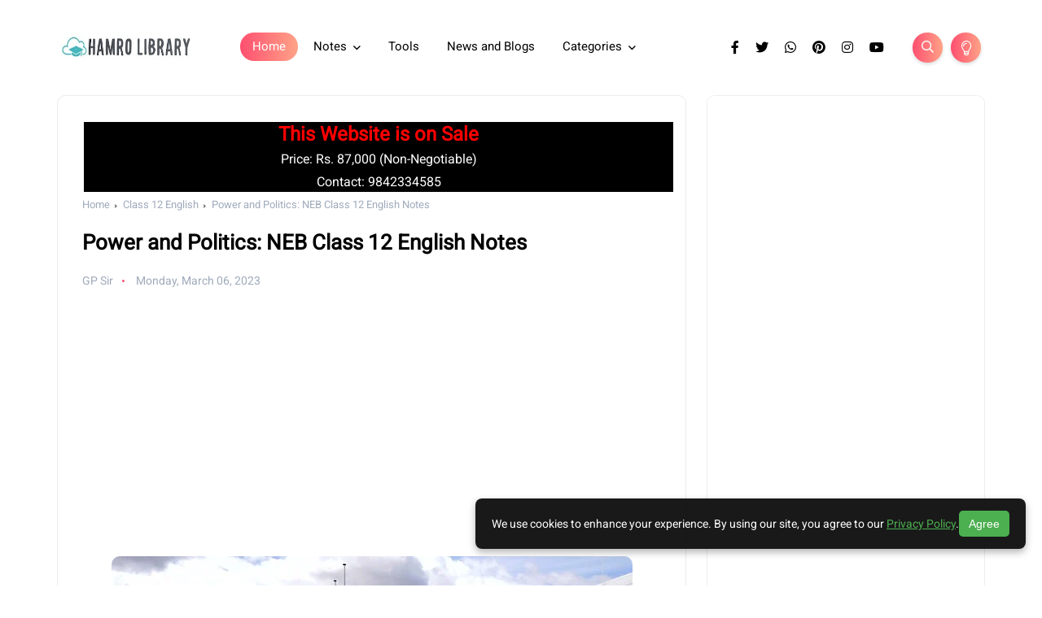

--- FILE ---
content_type: text/html; charset=utf-8
request_url: https://www.google.com/recaptcha/api2/aframe
body_size: 265
content:
<!DOCTYPE HTML><html><head><meta http-equiv="content-type" content="text/html; charset=UTF-8"></head><body><script nonce="aDsvUbx_4hw9vosRfKp7lw">/** Anti-fraud and anti-abuse applications only. See google.com/recaptcha */ try{var clients={'sodar':'https://pagead2.googlesyndication.com/pagead/sodar?'};window.addEventListener("message",function(a){try{if(a.source===window.parent){var b=JSON.parse(a.data);var c=clients[b['id']];if(c){var d=document.createElement('img');d.src=c+b['params']+'&rc='+(localStorage.getItem("rc::a")?sessionStorage.getItem("rc::b"):"");window.document.body.appendChild(d);sessionStorage.setItem("rc::e",parseInt(sessionStorage.getItem("rc::e")||0)+1);localStorage.setItem("rc::h",'1764601790616');}}}catch(b){}});window.parent.postMessage("_grecaptcha_ready", "*");}catch(b){}</script></body></html>

--- FILE ---
content_type: application/javascript; charset=utf-8
request_url: https://fundingchoicesmessages.google.com/f/AGSKWxWbwiFeIossS5DfAEFmmF3yjJkkAlCX4wvrMYrRUS9HORWomgO6eLb6QkgcKNQhqL2_q0MOJhDlOG9eQnZghnoJ33zpa6vN2v7ajjSroHqZ1PA29y09ICR0V3RDjeWviv7D_bkY1URU2lPqUtrd9VYeIeaeq9iHoYnkvA6LRXVWAv2X9Zb-XHmMBkS_/_/exo_frnd_/absolutebm.aspx?/CoastMarketplaceAdCategoriesRealEstateForSaleOrRent?-ad-rotator-/carousel_ads.
body_size: -1291
content:
window['a35340d0-9ad7-4c77-9960-d0be2ff37eb4'] = true;

--- FILE ---
content_type: text/javascript; charset=UTF-8
request_url: https://www.hamrolibrary.com/feeds/posts/default/-/Class%2012%20English?alt=json-in-script&max-results=6&callback=jQuery112404675094740003869_1764601787524&_=1764601787525
body_size: 30568
content:
// API callback
jQuery112404675094740003869_1764601787524({"version":"1.0","encoding":"UTF-8","feed":{"xmlns":"http://www.w3.org/2005/Atom","xmlns$openSearch":"http://a9.com/-/spec/opensearchrss/1.0/","xmlns$blogger":"http://schemas.google.com/blogger/2008","xmlns$georss":"http://www.georss.org/georss","xmlns$gd":"http://schemas.google.com/g/2005","xmlns$thr":"http://purl.org/syndication/thread/1.0","id":{"$t":"tag:blogger.com,1999:blog-68628675045760585"},"updated":{"$t":"2025-10-12T22:09:35.355+05:45"},"category":[{"term":"Class 12 English"},{"term":"Model Questions"},{"term":"Class 11 English Notes"},{"term":"Magic of Words Class 11"},{"term":"Class 11 Magic Of Words HSEB NEB Old Questions"},{"term":"Tools"},{"term":"News and Blogs"},{"term":"Class 11 Nepali New Syllabus"},{"term":"Education"},{"term":"Link English HSEB NEB Old Questions Class XI"},{"term":"Passages HSEB NEB Old Questions Class 11"},{"term":"Class 11 Business Studies HSEB NEB Old Questions"},{"term":"Composition HSEB NEB Old Questions of English Class 11"},{"term":"Elements of Finance Class XI HSEB NEB Old Questions"},{"term":"Student Notes"},{"term":"TSC Old Questions"},{"term":"MA Rural Development Old Questions"},{"term":"Class 12 Social Studies and Life Skills Education"},{"term":"Nepali Sahitya"},{"term":"One Year Bed old questions"},{"term":"Account"},{"term":"MA Economics Old Question Papers"},{"term":"Mero Share"},{"term":"Business Studies Class 12"},{"term":"Nepali Vyakaran"},{"term":"Social"},{"term":"Class 11 English Meaning into Words HSEB NEB Old Questions"},{"term":"Economics"},{"term":"Business Studies Class 11"},{"term":"Class 11 Hotel Management Old Questions"},{"term":"Computer Science Class 11 old questions"},{"term":"Elements of Finance Class XI"}],"title":{"type":"text","$t":"Hamro Library"},"subtitle":{"type":"html","$t":"A Place for Learners."},"link":[{"rel":"http://schemas.google.com/g/2005#feed","type":"application/atom+xml","href":"https:\/\/www.hamrolibrary.com\/feeds\/posts\/default"},{"rel":"self","type":"application/atom+xml","href":"https:\/\/www.blogger.com\/feeds\/68628675045760585\/posts\/default\/-\/Class+12+English?alt=json-in-script\u0026max-results=6"},{"rel":"alternate","type":"text/html","href":"https:\/\/www.hamrolibrary.com\/search\/label\/Class%2012%20English"},{"rel":"hub","href":"http://pubsubhubbub.appspot.com/"},{"rel":"next","type":"application/atom+xml","href":"https:\/\/www.blogger.com\/feeds\/68628675045760585\/posts\/default\/-\/Class+12+English\/-\/Class+12+English?alt=json-in-script\u0026start-index=7\u0026max-results=6"}],"author":[{"name":{"$t":"GP Sir"},"uri":{"$t":"http:\/\/www.blogger.com\/profile\/12016796174370337909"},"email":{"$t":"noreply@blogger.com"},"gd$image":{"rel":"http://schemas.google.com/g/2005#thumbnail","width":"32","height":"29","src":"\/\/blogger.googleusercontent.com\/img\/b\/R29vZ2xl\/AVvXsEgNFEzZyWCjRgK8FZ71BwJSGbYC8-c_X1AxW00B3PrhapgCiKzhlgOnyrtY4CeMQtiW4HCg32Du5QFlG0W5tz0pKJ5JOAuCfpo5dPTzrUHrwtQpVnWHuDkAKtkvpK_jZk4GeAvDx84bSjzL9WnmjvbC_RP_9KkiGBkBy7K6TXZUUHOAiSfhQpuvp0Zgu-c\/s320\/gp%20(1).jpeg"}}],"generator":{"version":"7.00","uri":"http://www.blogger.com","$t":"Blogger"},"openSearch$totalResults":{"$t":"40"},"openSearch$startIndex":{"$t":"1"},"openSearch$itemsPerPage":{"$t":"6"},"entry":[{"id":{"$t":"tag:blogger.com,1999:blog-68628675045760585.post-3486822822975963533"},"published":{"$t":"2023-03-06T15:38:00.002+05:45"},"updated":{"$t":"2023-05-09T09:07:35.627+05:45"},"category":[{"scheme":"http://www.blogger.com/atom/ns#","term":"Class 12 English"}],"title":{"type":"text","$t":"Power and Politics: NEB Class 12 English Notes"},"content":{"type":"html","$t":"\u003Ch2 style=\"text-align: left;\"\u003E\u003Cdiv class=\"separator\" style=\"clear: both; text-align: center;\"\u003E\u003Ca href=\"https:\/\/blogger.googleusercontent.com\/img\/b\/R29vZ2xl\/AVvXsEi7QqEpNKL8PVo4652CcH1GpWsfvDyNuittu0tRzHhLlq5Q4FiRE63BTrZ5FZtsdCJrLw4Lt10_xymdAmp9_rihTCvS2VSjJxfRmEFtJSqaWa5ehQYIc9Lvbmd8RLNh0zxmR4JiU3E4kMlzi7myuMVTq6ioqNu_f1ex4aI-VXLZiaEXOLjtUJo2tp5X\/s640\/power-and-politics-neb-class-12-english.jpg\" style=\"margin-left: 1em; margin-right: 1em;\"\u003E\u003Cimg alt=\"power-and-politics-neb-class-12-english\" border=\"0\" data-original-height=\"360\" data-original-width=\"640\" height=\"360\" src=\"https:\/\/blogger.googleusercontent.com\/img\/b\/R29vZ2xl\/AVvXsEi7QqEpNKL8PVo4652CcH1GpWsfvDyNuittu0tRzHhLlq5Q4FiRE63BTrZ5FZtsdCJrLw4Lt10_xymdAmp9_rihTCvS2VSjJxfRmEFtJSqaWa5ehQYIc9Lvbmd8RLNh0zxmR4JiU3E4kMlzi7myuMVTq6ioqNu_f1ex4aI-VXLZiaEXOLjtUJo2tp5X\/w640-h360\/power-and-politics-neb-class-12-english.jpg\" title=\"power-and-politics-neb-class-12-english\" width=\"640\" \/\u003E\u003C\/a\u003E\u003C\/div\u003E\u003Cbr \/\u003EPower and Politics Exercise: Question Answers and Grammar\u003C\/h2\u003E\u003Cdiv\u003E\u003Ch3\u003EWorking with words Section\u003C\/h3\u003E\u003Ch4\u003EA. Find the words from the text for these meanings. The first letters have been given to you.\u003C\/h4\u003E\u003Cp\u003Ea. \u003Cb\u003Ereluctance\u003C\/b\u003E\u0026nbsp;unwillingness or disinclination to do something\u003Cbr \/\u003Eb.\u0026nbsp;\u003Cb\u003Erepressive\u003C\/b\u003E\u0026nbsp;preventing the expression or awareness of thoughts or desires\u003Cbr \/\u003Ec.\u0026nbsp;\u003Cb\u003Emutilation\u003C\/b\u003E\u0026nbsp;the infliction of serious damage on something\u003Cbr \/\u003Ed.\u0026nbsp;\u003Cb\u003Eghettoized\u003C\/b\u003E\u0026nbsp;restricted to an isolated or segregated place, group, or situation\u003Cbr \/\u003Ee.\u0026nbsp;\u003Cb\u003Ehistory feminist\u003C\/b\u003E\u0026nbsp;history viewed from a female or specifically feminist perspective\u003Cbr \/\u003Ef.\u0026nbsp;\u003Cb\u003Egenital\u003C\/b\u003E\u0026nbsp;relating to the human or animal reproductive organs\u003Cbr \/\u003Eg.\u0026nbsp;\u003Cb\u003Ehysterectomies\u003C\/b\u003E are surgical operations to remove all or part of the uterus\u003Cbr \/\u003Eh.\u0026nbsp;\u003Cb\u003Eparanoid\u003C\/b\u003E\u0026nbsp;obsessively anxious, suspicious, or mistrustful\u003Cbr \/\u003Ei.\u0026nbsp;\u003Cb\u003Eeventuation\u003C\/b\u003E\u0026nbsp;thrusting forward of abdominal organs through the abdominal wall\u003Cbr \/\u003E\u003Cbr \/\u003E\u003C\/p\u003E\u003Ch3 style=\"background: 0px 0px rgb(255, 255, 255); border: 0px; font-family: \u0026quot;Fira Sans\u0026quot;, Arial, sans-serif; font-size: 19px; margin: 0px; outline: 0px; padding: 0px; text-align: justify; vertical-align: baseline;\"\u003E\u003Cb style=\"background: 0px 0px; border: 0px; margin: 0px; outline: 0px; padding: 0px; vertical-align: baseline;\"\u003E\u003Cspan style=\"background: 0px 0px; border: 0px; font-size: medium; margin: 0px; outline: 0px; padding: 0px; vertical-align: baseline;\"\u003E\u003Cspan style=\"color: red;\"\u003EAlso, Browse the following:\u003C\/span\u003E\u003C\/span\u003E\u003C\/b\u003E\u003C\/h3\u003E\u003Ch4\u003E\u003Cdiv style=\"background: 0px 0px rgb(255, 255, 255); border: 0px; color: #101a10; font-family: \u0026quot;Fira Sans\u0026quot;, Arial, sans-serif; font-size: 19px; font-weight: 400; margin: 0px; outline: 0px; padding: 0px; text-align: justify; vertical-align: baseline;\"\u003E\u003Cul style=\"background: 0px 0px; border: 0px; list-style: none; margin: 10px 0px; outline: 0px; padding: 0px 0px 0px 15px; vertical-align: baseline;\"\u003E\u003Cli style=\"background: 0px 0px; border: 0px; line-height: 1.5em; list-style: inside disc; margin: 5px 0px; outline: 0px; padding: 0px; vertical-align: baseline;\"\u003E\u003Cb style=\"background: 0px 0px; border: 0px; margin: 0px; outline: 0px; padding: 0px; vertical-align: baseline;\"\u003E\u003Ca href=\"https:\/\/www.hamrolibrary.com\/2022\/04\/neb-class-12-english-new-syallabus-all-notes.html\" style=\"background: 0px 0px; border: 0px; margin: 0px; outline: 0px; padding: 0px; text-decoration-line: none; vertical-align: baseline;\"\u003EClass 12 English New Syllabus Complete Notes\u003C\/a\u003E\u003C\/b\u003E\u003C\/li\u003E\u003Cli style=\"background: 0px 0px; border: 0px; line-height: 1.5em; list-style: inside disc; margin: 5px 0px; outline: 0px; padding: 0px; vertical-align: baseline;\"\u003E\u003Cb style=\"background: 0px 0px; border: 0px; margin: 0px; outline: 0px; padding: 0px; vertical-align: baseline;\"\u003E\u003Ca href=\"https:\/\/www.hamrolibrary.com\/2021\/09\/class-12-economics-new-syllabus-complete-notes-ned-hseb.html\" style=\"background: 0px 0px; border: 0px; margin: 0px; outline: 0px; padding: 0px; text-decoration-line: none; vertical-align: baseline;\"\u003EClass 12 Economics New Syllabus Complete Notes\u003C\/a\u003E\u003C\/b\u003E\u003C\/li\u003E\u003Cli style=\"background: 0px 0px; border: 0px; line-height: 1.5em; list-style: inside disc; margin: 5px 0px; outline: 0px; padding: 0px; vertical-align: baseline;\"\u003E\u003Cb style=\"background: 0px 0px; border: 0px; margin: 0px; outline: 0px; padding: 0px; vertical-align: baseline;\"\u003E\u003Ca href=\"https:\/\/www.hamrolibrary.com\/2019\/05\/class-11-economics.html\" style=\"background: 0px 0px; border: 0px; margin: 0px; outline: 0px; padding: 0px; text-decoration-line: none; vertical-align: baseline;\"\u003EClass 11 Economics New Syllabus Complete Notes\u003C\/a\u003E\u003C\/b\u003E\u003C\/li\u003E\u003Cli style=\"background: 0px 0px; border: 0px; line-height: 1.5em; list-style: inside disc; margin: 5px 0px; outline: 0px; padding: 0px; vertical-align: baseline;\"\u003E\u003Cb style=\"background: 0px 0px; border: 0px; margin: 0px; outline: 0px; padding: 0px; vertical-align: baseline;\"\u003E\u003Ca href=\"https:\/\/www.hamrolibrary.com\/2019\/05\/class-12-economics.html\" style=\"background: 0px 0px; border: 0px; margin: 0px; outline: 0px; padding: 0px; text-decoration-line: none; vertical-align: baseline;\"\u003EClass 12 Economics Old Syllabus Complete Notes\u003C\/a\u003E\u003C\/b\u003E\u003C\/li\u003E\u003Cli style=\"background: 0px 0px; border: 0px; line-height: 1.5em; list-style: inside disc; margin: 5px 0px; outline: 0px; padding: 0px; vertical-align: baseline;\"\u003E\u003Cb style=\"background: 0px 0px; border: 0px; margin: 0px; outline: 0px; padding: 0px; vertical-align: baseline;\"\u003E\u003Ca href=\"https:\/\/www.hamrolibrary.com\/search\/label\/Business%20Studies%20Class%2011\" style=\"background: 0px 0px; border: 0px; margin: 0px; outline: 0px; padding: 0px; text-decoration-line: none; vertical-align: baseline;\"\u003EClass 11 Business Studies Complete Notes\u003C\/a\u003E\u003C\/b\u003E\u003C\/li\u003E\u003Cli style=\"background: 0px 0px; border: 0px; line-height: 1.5em; list-style: inside disc; margin: 5px 0px; outline: 0px; padding: 0px; vertical-align: baseline;\"\u003E\u003Cb style=\"background: 0px 0px; border: 0px; margin: 0px; outline: 0px; padding: 0px; vertical-align: baseline;\"\u003E\u003Ca href=\"https:\/\/www.hamrolibrary.com\/search\/label\/Business%20Studies%20Class%2012\" style=\"background: 0px 0px; border: 0px; margin: 0px; outline: 0px; padding: 0px; text-decoration-line: none; vertical-align: baseline;\"\u003EClass 12 Business Studies Complete Notes\u003C\/a\u003E\u003C\/b\u003E\u003C\/li\u003E\u003Cli style=\"background: 0px 0px; border: 0px; line-height: 1.5em; list-style: inside disc; margin: 5px 0px; outline: 0px; padding: 0px; vertical-align: baseline;\"\u003E\u003Cb style=\"background: 0px 0px; border: 0px; margin: 0px; outline: 0px; padding: 0px; vertical-align: baseline;\"\u003E\u003Ca href=\"https:\/\/www.hamrolibrary.com\/search\/label\/Nepali%20Vyakaran\" style=\"background: 0px 0px; border: 0px; margin: 0px; outline: 0px; padding: 0px; text-decoration-line: none; vertical-align: baseline;\"\u003EClass 11 \u0026amp; 12 Nepali Vyakaran\u003C\/a\u003E\u003C\/b\u003E\u003C\/li\u003E\u003C\/ul\u003E\u003C\/div\u003E\u003C\/h4\u003E\u003Ch4\u003E\u003Cbr \/\u003E\u003C\/h4\u003E\u003Ch4\u003EB. Complete the chart.\u003C\/h4\u003E\u003Ctable style=\"width: 100%px;\"\u003E\u003Ctbody\u003E\u003Ctr\u003E\u003Cth\u003E\u003Cspan style=\"color: #339966;\"\u003EVerb\u003C\/span\u003E\u003C\/th\u003E\u003Cth\u003E\u003Cspan style=\"color: #339966;\"\u003ENoun\u003C\/span\u003E\u003C\/th\u003E\u003Cth\u003E\u003Cspan style=\"color: #339966;\"\u003EAdjective\u003C\/span\u003E\u003C\/th\u003E\u003C\/tr\u003E\u003Ctr\u003E\u003Ctd\u003Ecommit\u003C\/td\u003E\u003Ctd\u003Ecommitment\u003C\/td\u003E\u003Ctd\u003Ecommitted\u003C\/td\u003E\u003C\/tr\u003E\u003Ctr\u003E\u003Ctd\u003Enurture\u003C\/td\u003E\u003Ctd\u003Enurturance\u003C\/td\u003E\u003Ctd\u003Enurturable\u003C\/td\u003E\u003C\/tr\u003E\u003Ctr\u003E\u003Ctd\u003Elegitimate\u003C\/td\u003E\u003Ctd\u003Elegitimization\u003C\/td\u003E\u003Ctd\u003Elegitimize\u003C\/td\u003E\u003C\/tr\u003E\u003Ctr\u003E\u003Ctd\u003Eoppress\u003C\/td\u003E\u003Ctd\u003Eoppression\u003C\/td\u003E\u003Ctd\u003Eoppressive\u003C\/td\u003E\u003C\/tr\u003E\u003Ctr\u003E\u003Ctd\u003Edefense\u003C\/td\u003E\u003Ctd\u003Edefensiveness\u003C\/td\u003E\u003Ctd\u003Edefensive\u003C\/td\u003E\u003C\/tr\u003E\u003Ctr\u003E\u003Ctd\u003Evictimize\u003C\/td\u003E\u003Ctd\u003Evictimization\u003C\/td\u003E\u003Ctd\u003Evictimized\u003C\/td\u003E\u003C\/tr\u003E\u003C\/tbody\u003E\u003C\/table\u003E\u003Ch4\u003EC. Consult a dictionary and define these terms.\u003C\/h4\u003E\u003Cul\u003E\u003Cli\u003E\u003Cstrong\u003ERacism:\u003C\/strong\u003E The belief that certain races are inherently superior or inferior to others, and the discrimination and prejudice based on this belief.\u003C\/li\u003E\u003Cli\u003E\u003Cstrong\u003ELesbian:\u003C\/strong\u003E A woman who is primarily attracted romantically, sexually, or emotionally to other women.\u003C\/li\u003E\u003Cli\u003E\u003Cstrong\u003ERadical:\u003C\/strong\u003E Relating to or advocating fundamental or revolutionary changes in social or political structures or beliefs.\u003C\/li\u003E\u003Cli\u003E\u003Cstrong\u003EFeminist:\u003C\/strong\u003E Advocating for the social, political, and economic equality of the sexes, and the belief that women should have the same rights, opportunities, and freedoms as men.\u003C\/li\u003E\u003Cli\u003E\u003Cstrong\u003EPatriarchy:\u003C\/strong\u003E A social system in which men hold primary power and authority, particularly in the realms of government, law, and economics, and which reinforces male dominance over women in both public and private spheres.\u003C\/li\u003E\u003C\/ul\u003E\u003Ch4\u003ED. Underline the consonant clusters in the following sentences.\u003C\/h4\u003E\u003Cp\u003Ea. \u003Cu\u003EFluffy\u003C\/u\u003E\u0026nbsp;went\u0026nbsp;\u003Cu\u003Eflip-flop\u003C\/u\u003E\u0026nbsp;all over the\u0026nbsp;\u003Cu\u003Efloor\u003C\/u\u003E.\u003Cbr \/\u003Eb. The whites\u0026nbsp;\u003Cu\u003Esing\u003C\/u\u003E\u0026nbsp;a\u0026nbsp;\u003Cu\u003Esong\u003C\/u\u003E\u0026nbsp;about the\u0026nbsp;\u003Cu\u003Estriking stars\u003C\/u\u003E.\u003Cbr \/\u003Ec. Here are some flowers and a flask of tea of your\u0026nbsp;\u003Cu\u003Efavourite flavour\u003C\/u\u003E.\u003Cbr \/\u003Ed. Smita\u0026nbsp;\u003Cu\u003Efell\u003C\/u\u003E\u0026nbsp;ill with\u0026nbsp;\u003Cu\u003Eflu\u003C\/u\u003E.\u003Cbr \/\u003Ee. My\u0026nbsp;\u003Cu\u003Efriend\u003C\/u\u003E\u0026nbsp;is\u0026nbsp;\u003Cu\u003Efrightened\u003C\/u\u003E\u0026nbsp;of\u0026nbsp;\u003Cu\u003Efrogs\u003C\/u\u003E.\u003Cbr \/\u003Ef.\u0026nbsp;\u003Cu\u003EThumbelina\u003C\/u\u003E\u0026nbsp;\u003Cu\u003Estumbled\u003C\/u\u003E\u0026nbsp;out of the green\u0026nbsp;\u003Cu\u003Ebush\u003C\/u\u003E.\u003Cbr \/\u003Eg. She\u0026nbsp;\u003Cu\u003Eheard\u003C\/u\u003E\u0026nbsp;a\u0026nbsp;\u003Cu\u003Erumble\u003C\/u\u003E\u0026nbsp;and a\u0026nbsp;\u003Cu\u003Ecry\u003C\/u\u003E.\u003Cbr \/\u003Eh. ‘\u003Cu\u003EClimb\u003C\/u\u003E\u0026nbsp;up’, said\u0026nbsp;\u003Cu\u003ETom\u003C\/u\u003E.\u003Cbr \/\u003Ei.\u0026nbsp;\u003Cu\u003EFreedom\u003C\/u\u003E\u0026nbsp;\u003Cu\u003Eneeds\u003C\/u\u003E\u0026nbsp;to be\u0026nbsp;\u003Cu\u003Estrived\u003C\/u\u003E\u0026nbsp;for.\u003Cbr \/\u003Ej.\u0026nbsp;\u003Cu\u003EChildren\u003C\/u\u003E\u0026nbsp;were\u0026nbsp;\u003Cu\u003Emunching\u003C\/u\u003E\u0026nbsp;\u003Cu\u003Ecrunchy\u003C\/u\u003E\u0026nbsp;\u003Cu\u003EFrench\u003C\/u\u003E\u0026nbsp;fries.\u003C\/p\u003E\u003Cp\u003E\u0026nbsp;\u003C\/p\u003E\u003Ch3\u003EComprehension Section\u003C\/h3\u003E\u003Ch4\u003EAnswer the following questions.\u003C\/h4\u003E\u003Ch4\u003Ea. Why does Audre Lorde think that Mary got a sort of victory in the University of Boston?\u003C\/h4\u003E\u003Cp\u003EAudre Lorde considered Mary to have won a victory at the University of Boston because she was relieved to see so many women attending the speak out, and the display of united power will provide more space for them to grow and be within.\u003Cbr \/\u003E\u003Cbr \/\u003E\u003C\/p\u003E\u003Ch4\u003Eb. Why is Lorde thankful to Mary?\u003C\/h4\u003E\u003Cp\u003ELorde is grateful to Mary for providing her with a book titled Gyn\/Ecology, which is full of important, useful, generative, and provocative information. The book is encouraging and beneficial to her.\u003Cbr \/\u003E\u003Cbr \/\u003E\u003C\/p\u003E\u003Ch4\u003Ec. What impression has the writer had about the way white women looked upon black women?\u003C\/h4\u003E\u003Cp\u003EThe writer had a negative impression of how white women perceived black women. According to her, the white women were unable to hear the black women's words or maintain a conversation with them. For her, the act of white women is long and discouraging.\u003Cbr \/\u003E\u003Cbr \/\u003E\u003C\/p\u003E\u003Ch4\u003Ed. Why did Mary not cast black women as goddesses in her book according to Lorde?\u003C\/h4\u003E\u003Cp\u003EMary did not cast black women as goddesses in her book, according to Lorde, because she made a conscious decision to limit her scope and deal only with the ecology of Western European women.\u003Cbr \/\u003E\u003Cbr \/\u003E\u003C\/p\u003E\u003Ch4\u003Ee. Why did Lorde think that she misused her words?\u003C\/h4\u003E\u003Cp\u003ELorde believed she abused her words because she only used them to testify against Lorde as a woman of color.\u003Cbr \/\u003E\u003Cbr \/\u003E\u003C\/p\u003E\u003Ch4\u003Ef. For Lorde, how were women, especially from the black community, undervalued?\u003C\/h4\u003E\u003Cp\u003EAccording to Lorde, women, particularly those from the black community, were undervalued because they were ghettoized by a white woman operating solely within a patriarchal Western European frame of reference.\u003Cbr \/\u003E\u003Cbr \/\u003E\u003C\/p\u003E\u003Ch4\u003Eg. How does Mary take white women as? Does Lorde agree with Mary’s view?\u003C\/h4\u003E\u003Cp\u003EMary believes that white women are superior to non-white women. Her assumption is that white women's herstory and myth are the legitimate and sole herstory and myth of all women to call on for power and background, and that nonwhite women and their herstories are notable only as decorations or examples of female victimization.\u003C\/p\u003E\u003Cp\u003E\u0026nbsp;\u003C\/p\u003E\u003Cp\u003ENo, Lorde does not share Mary's viewpoint. Lorde objects to Mary's depiction of blacks as decorative and useful objects while ignoring their pain and oppression, which she believes demonstrates white feminism's superiority over black feminism.\u003Cbr \/\u003E\u003Cbr \/\u003E\u003C\/p\u003E\u003Ch4\u003Eh. What is Afrekete? How does it connect to this lesson?\u003C\/h4\u003E\u003Cp\u003EAfrekete is the collective voice of the black lesbian writing tradition. It relates to this lesson because the author wishes to connect all black women in the field of black writing.\u003C\/p\u003E\u003Cp\u003E\u0026nbsp;\u003C\/p\u003E\u003Ch3\u003ECritical thinking Section\u003C\/h3\u003E\u003Ch4\u003Ea. \"The oppression of women knows no ethnic or racial boundaries.\" Do you agree or not? Justify with your reasons.\u003C\/h4\u003E\u003Cp\u003E\"Women's oppression knows no ethnic or racial boundaries.\" Yes, I agree with this assertion. Women have fought for many years to be treated equally and to be paid the same as men. Men are treated, hired, and paid better than women, indicating discrimination against them. Women continue to fight discrimination around the world. The oppression of women in achieving equality breeds intolerance. Uncertainty can result from women not having the rights they deserve.\u003Cbr \/\u003E\u003Cbr \/\u003EWomen did not have equal rights in history, which explains why some men continue to face sexist discrimination. Despite significant progress toward gender equality, women continue to face violence, discrimination, and institutional barriers to equal participation in society. Because of gender inequality, women are treated differently than men, demonstrating how women do not have the same social status as men. It should be equal pay for equal work, but women are still seen as less than men. Many countries deny women the right to an education on the grounds that women should not be educated. Many poor women cannot afford to pay for education, so they are unable to obtain it. Many times, it is not an option because governments prevent women from obtaining their educational goals. As a result of all of this, women have suffered greatly. Their oppression knows no ethnic or racial lines, and they have been victims for centuries.\u003Cbr \/\u003E\u003Cbr \/\u003E\u003C\/p\u003E\u003Ch4\u003Eb. Why is it important to question our beliefs and values? How are they set up in a person’s mind?\u003C\/h4\u003E\u003Cp\u003EIt is essential to challenge our beliefs and values because it develops character, honesty, compassion, acceptance, and strength. People typically avoid challenging their own beliefs because they believe it will diminish their beliefs. If we think this way, it's because we already have doubts about the veracity of our claims, and we're lying to ourselves. Questioning beliefs objectively and observing as a third party\/person allows us to determine not only whether our beliefs are true, but also what the logical consequences of our ideas in the world are (positive and negative). When we question another person's beliefs on a subject, we should assess our own. Acceptance grows when we realize we were wrong. When we discover we are incorrect and modify our beliefs while admitting our error, we gain strength. As a result, it is critical to question our beliefs and values.\u003C\/p\u003E\u003Cp\u003E\u0026nbsp;\u003C\/p\u003E\u003Ch3\u003EWriting Section\u003C\/h3\u003E\u003Ch4\u003EB. Write an article for a national daily on \"The Status of Women in Nepali Society.\"\u003C\/h4\u003E\u003Cp class=\"my_post_title\" style=\"text-align: center;\"\u003E\u003Cstrong\u003EThe Status of Women in Nepali Society\u003C\/strong\u003E\u003C\/p\u003E\u003Cp\u003E\u003Cstrong\u003E2023-02-26\u003C\/strong\u003E\u003C\/p\u003E\u003Cp\u003EWomen have played a crucial role in Nepali society for centuries. They have contributed to every aspect of life, from the economy to the family, and have faced numerous challenges along the way. Despite progress, the status of women in Nepali society remains complex and multifaceted.\u003C\/p\u003E\u003Cp\u003E\u0026nbsp;\u003C\/p\u003E\u003Cp\u003ENepal has made significant strides in promoting gender equality in recent years. The country has implemented policies and programs that aim to empower women and girls, improve access to education, and increase women's participation in the workforce. However, many of these efforts remain incomplete, and gender-based discrimination and violence still exist.\u003C\/p\u003E\u003Cp\u003E\u0026nbsp;\u003C\/p\u003E\u003Cp\u003EOne of the most pressing challenges facing Nepali women is violence. Women in Nepal experience high rates of domestic violence, sexual harassment, and trafficking. Women from marginalized communities, including Dalits and Indigenous women, are particularly vulnerable to violence and discrimination. The government has enacted laws to protect women's rights, including the Domestic Violence (Offence and Punishment) Act, but implementation and enforcement of these laws remain a challenge.\u003C\/p\u003E\u003Cp\u003E\u0026nbsp;\u003C\/p\u003E\u003Cp\u003EEducation is another key issue for women in Nepal. Despite progress, many girls still face barriers to accessing education, particularly in rural areas. Girls often drop out of school due to early marriage or because of the lack of facilities such as separate toilets and menstrual hygiene management. This not only limits their opportunities but also has broader implications for the country's economic and social development.\u003C\/p\u003E\u003Cp\u003E\u0026nbsp;\u003C\/p\u003E\u003Cp\u003EWomen's economic participation is also a challenge in Nepal. Women have lower labour force participation rates than men, and many work in low-paid, informal jobs. Women's access to credit and other financial services is limited, which restricts their ability to start and run businesses. Additionally, cultural norms and gender-based discrimination can limit women's ability to take on leadership positions and participate in decision-making at all levels.\u003C\/p\u003E\u003Cp\u003E\u0026nbsp;\u003C\/p\u003E\u003Cp\u003EIn recent years, the government has taken steps to address some of these challenges. The National Women's Commission was established in 2002 to promote gender equality and eliminate discrimination against women. The government has also implemented programs to increase women's access to education, healthcare, and employment. However, more needs to be done to ensure that these policies are effective and fully implemented.\u003C\/p\u003E\u003Cp\u003E\u0026nbsp;\u003C\/p\u003E\u003Cp\u003EIn conclusion, the status of women in Nepali society is complex and multifaceted. While progress has been made in promoting gender equality and protecting women's rights, challenges remain. Violence, limited access to education and economic opportunities, and gender-based discrimination continue to affect Nepali women's lives. To create a truly equal society, it is essential that the government and all stakeholders work together to address these challenges and ensure that women's rights are fully realized.\u003C\/p\u003E\u003Cp\u003E\u0026nbsp;\u003C\/p\u003E\u003Ch3\u003EGrammar Section\u003C\/h3\u003E\u003Ch4\u003EB. Choose the correct alternative.\u003C\/h4\u003E\u003Ch4\u003Ea. an old foreign car\/a foreign old car\u003C\/h4\u003E\u003Cp\u003Ean old foreign car\u003Cbr \/\u003E\u003Cbr \/\u003E\u003C\/p\u003E\u003Ch4\u003Eb. a beautiful white dress\/ a white beautiful dress\u003C\/h4\u003E\u003Cp\u003Ea beautiful white dress\u003Cbr \/\u003E\u003Cbr \/\u003E\u003C\/p\u003E\u003Ch4\u003Ec. a nice tall young man\/a tall nice young man\u003C\/h4\u003E\u003Cp\u003Ea nice tall young man\u003Cbr \/\u003E\u003Cbr \/\u003E\u003C\/p\u003E\u003Ch4\u003Ed. a big black wooden desk\/ a black wooden big desk\u003C\/h4\u003E\u003Cp\u003Ea big black wooden desk\u003Cbr \/\u003E\u003Cbr \/\u003E\u003C\/p\u003E\u003Ch4\u003Ee. a delicious Italian pizza\/ an Italian delicious pizza\u003C\/h4\u003E\u003Cp\u003Ea delicious Italian pizza\u003Cbr \/\u003E\u003Cbr \/\u003E\u003C\/p\u003E\u003Ch4\u003Ef. a huge brown bear\/a brown huge bear\u003C\/h4\u003E\u003Cp\u003Ea huge brown bear\u003Cbr \/\u003E\u003Cbr \/\u003E\u003C\/p\u003E\u003Ch4\u003Eg. a purple cotton sleeping bag\/ a cotton purple sleeping bag\u003C\/h4\u003E\u003Cp\u003Ea purple cotton sleeping bag\u003Cbr \/\u003E\u003Cbr \/\u003E\u003C\/p\u003E\u003Ch4\u003Eh. a beautiful old Indian village\/an old beautiful Indian village\u003C\/h4\u003E\u003Cp\u003Ean old beautiful Indian village\u003Cbr \/\u003E\u003Cbr \/\u003E\u003C\/p\u003E\u003Ch4\u003Ei. a cute little kitten\/ a little cute kitten\u003C\/h4\u003E\u003Cp\u003Ea cute little kitten\u003Cbr \/\u003E\u003Cbr \/\u003E\u003C\/p\u003E\u003Ch4\u003Ej. an expensive antique \/an antique expensive table\u003C\/h4\u003E\u003Cp\u003Ean antique expensive table\u003Cbr \/\u003E\u003Cbr \/\u003E\u003C\/p\u003E\u003Ch4\u003EC. Put the adjectives in the following sentences in the correct order.\u003C\/h4\u003E\u003Ch4\u003Ea. I bought (red\/ a \/comfortable\/new) scooter.\u003C\/h4\u003E\u003Cp\u003EI bought a comfortable new scooter.\u003Cbr \/\u003E\u003Cbr \/\u003E\u003C\/p\u003E\u003Ch4\u003Eb. She reached home and sat on (relaxing\/old\/her\/wooden) chair.\u003C\/h4\u003E\u003Cp\u003EShe reached home and sat on her old relaxing wooden chair.\u003Cbr \/\u003E\u003Cbr \/\u003E\u003C\/p\u003E\u003Ch4\u003Ec. We ate (Chinese\/delicious\/some) food.\u003C\/h4\u003E\u003Cp\u003Ewe ate some delicious Chinese food.\u003Cbr \/\u003E\u003Cbr \/\u003E\u003C\/p\u003E\u003Ch4\u003Ed. I need (golden\/delicious\/some\/round) apples.\u003C\/h4\u003E\u003Cp\u003EI need some delicious round golden apples.\u003Cbr \/\u003E\u003Cbr \/\u003E\u003C\/p\u003E\u003Ch4\u003Ee. We like to live in a (calm\/unmediated\/remote) place for some time.\u003C\/h4\u003E\u003Cp\u003EWe like to live in a calm unmediated remote place for some time.\u003Cbr \/\u003E\u003Cbr \/\u003E\u003C\/p\u003E\u003Ch4\u003Ef. She is wearing (silver\/beautiful \/ a(n)\/ old) ring.\u003C\/h4\u003E\u003Cp\u003EShe is wearing an old beautiful silver ring.\u003Cbr \/\u003E\u003Cbr \/\u003E\u003C\/p\u003E\u003Ch4\u003Eg. I am looking for (golden\/stylish\/a\/Japanese) watch.\u003C\/h4\u003E\u003Cp\u003EI am looking for a stylish Japanese golden watch.\u003Cbr \/\u003E\u003Cbr \/\u003E\u003C\/p\u003E\u003Ch4\u003Eh. She dropped (old\/china\/attractive\/a(n)) cup and smashed it.\u003C\/h4\u003E\u003Cp\u003EShe dropped an old attractive China cup and smashed it.\u003Cbr \/\u003E\u003Cbr \/\u003E\u003C\/p\u003E\u003Ch4\u003Ei. He wants to marry (young\/pretty\/educated\/a(n)\/rustic) girl.\u003C\/h4\u003E\u003Cp\u003EHe wants to marry a pretty young educated rustic girl.\u003Cbr \/\u003E\u003Cbr \/\u003E\u003C\/p\u003E\u003Ch4\u003Ej. We stayed in a (luxurious\/five star\/new) hotel in Dubai.\u003C\/h4\u003E\u003Cp\u003EWe stayed in a new luxurious five-star hotel in Dubai.\u003C\/p\u003E\u003C\/div\u003E\u003Cdiv class=\"blogger-post-footer\"\u003Ehttps:\/\/www.hamrolibrary.com\u003C\/div\u003E"},"link":[{"rel":"replies","type":"application/atom+xml","href":"https:\/\/www.hamrolibrary.com\/feeds\/3486822822975963533\/comments\/default","title":"Post Comments"},{"rel":"replies","type":"text/html","href":"https:\/\/www.hamrolibrary.com\/2023\/03\/power-and-politics-neb-class-12-english.html#comment-form","title":"0 Comments"},{"rel":"edit","type":"application/atom+xml","href":"https:\/\/www.blogger.com\/feeds\/68628675045760585\/posts\/default\/3486822822975963533"},{"rel":"self","type":"application/atom+xml","href":"https:\/\/www.blogger.com\/feeds\/68628675045760585\/posts\/default\/3486822822975963533"},{"rel":"alternate","type":"text/html","href":"https:\/\/www.hamrolibrary.com\/2023\/03\/power-and-politics-neb-class-12-english.html","title":"Power and Politics: NEB Class 12 English Notes"}],"author":[{"name":{"$t":"GP Sir"},"uri":{"$t":"http:\/\/www.blogger.com\/profile\/12016796174370337909"},"email":{"$t":"noreply@blogger.com"},"gd$image":{"rel":"http://schemas.google.com/g/2005#thumbnail","width":"32","height":"29","src":"\/\/blogger.googleusercontent.com\/img\/b\/R29vZ2xl\/AVvXsEgNFEzZyWCjRgK8FZ71BwJSGbYC8-c_X1AxW00B3PrhapgCiKzhlgOnyrtY4CeMQtiW4HCg32Du5QFlG0W5tz0pKJ5JOAuCfpo5dPTzrUHrwtQpVnWHuDkAKtkvpK_jZk4GeAvDx84bSjzL9WnmjvbC_RP_9KkiGBkBy7K6TXZUUHOAiSfhQpuvp0Zgu-c\/s320\/gp%20(1).jpeg"}}],"media$thumbnail":{"xmlns$media":"http://search.yahoo.com/mrss/","url":"https:\/\/blogger.googleusercontent.com\/img\/b\/R29vZ2xl\/AVvXsEi7QqEpNKL8PVo4652CcH1GpWsfvDyNuittu0tRzHhLlq5Q4FiRE63BTrZ5FZtsdCJrLw4Lt10_xymdAmp9_rihTCvS2VSjJxfRmEFtJSqaWa5ehQYIc9Lvbmd8RLNh0zxmR4JiU3E4kMlzi7myuMVTq6ioqNu_f1ex4aI-VXLZiaEXOLjtUJo2tp5X\/s72-w640-h360-c\/power-and-politics-neb-class-12-english.jpg","height":"72","width":"72"},"thr$total":{"$t":"0"}},{"id":{"$t":"tag:blogger.com,1999:blog-68628675045760585.post-5455490168878185542"},"published":{"$t":"2023-03-06T15:25:00.007+05:45"},"updated":{"$t":"2023-05-09T09:07:27.968+05:45"},"category":[{"scheme":"http://www.blogger.com/atom/ns#","term":"Class 12 English"}],"title":{"type":"text","$t":"Migration and Diaspora: NEB Class 12 English Notes"},"content":{"type":"html","$t":"\u003Ch2 style=\"text-align: left;\"\u003E\u003Cdiv class=\"separator\" style=\"clear: both; text-align: center;\"\u003E\u003Ca href=\"https:\/\/blogger.googleusercontent.com\/img\/b\/R29vZ2xl\/AVvXsEiF4Msr2HJKN4vDaPkCfewkRAUrXlcNAFQMst7DUarQLoqOg_vuwHtwu2ukvwI92WxG2FRmzK9-9bT-CUDoQ7p2WfjYy60ntzj3LHcxSt87GpbP8gjxKrpJ1xc_CI56SbELYhJtlZ72oBAeR4bIFKTsp2u7W9duQ0Q2ct6_hQtVfLc9tmuV2yaEELFL\/s640\/migration-and-diaspora-neb-class-12-english.jpg\" style=\"margin-left: 1em; margin-right: 1em;\"\u003E\u003Cimg alt=\"migration-and-diaspora-neb-class-12-english\" border=\"0\" data-original-height=\"427\" data-original-width=\"640\" height=\"428\" src=\"https:\/\/blogger.googleusercontent.com\/img\/b\/R29vZ2xl\/AVvXsEiF4Msr2HJKN4vDaPkCfewkRAUrXlcNAFQMst7DUarQLoqOg_vuwHtwu2ukvwI92WxG2FRmzK9-9bT-CUDoQ7p2WfjYy60ntzj3LHcxSt87GpbP8gjxKrpJ1xc_CI56SbELYhJtlZ72oBAeR4bIFKTsp2u7W9duQ0Q2ct6_hQtVfLc9tmuV2yaEELFL\/w640-h428\/migration-and-diaspora-neb-class-12-english.jpg\" title=\"migration-and-diaspora-neb-class-12-english\" width=\"640\" \/\u003E\u003C\/a\u003E\u003C\/div\u003E\u003Cbr \/\u003EMigration and Diaspora Exercise: Question Answers and Grammar\u003C\/h2\u003E\u003Cdiv\u003E\u003Ch3\u003EWorking with words Section\u003C\/h3\u003E\u003Ch4\u003EA. Find the words from the text that have the following meanings. The first letter of the word has been given.\u003C\/h4\u003E\u003Cp\u003Ea. \u003Cb\u003Esojourner\u003C\/b\u003E\u0026nbsp;a person who resides temporarily in a place\u003Cbr \/\u003Eb.\u0026nbsp;\u003Cb\u003Etransnational\u003C\/b\u003E\u0026nbsp;existing in or involving different countries\u003Cbr \/\u003Ec.\u0026nbsp;\u003Cb\u003Eremittance\u003C\/b\u003E\u0026nbsp;a sum of money sent in payment or as a gift\u003Cbr \/\u003Ed.\u0026nbsp;\u003Cb\u003Eassimilation\u003C\/b\u003E is the process of allowing somebody to become a part of a country or community\u003Cbr \/\u003Ee.\u0026nbsp;\u003Cb\u003Emisnomer\u003C\/b\u003E\u0026nbsp;a name or a word that is not appropriate or accurate\u003Cbr \/\u003Ef.\u0026nbsp;\u003Cb\u003Econfer\u003C\/b\u003E\u0026nbsp;to give somebody an award or a particular honour or right\u003Cbr \/\u003Eg.\u0026nbsp;\u003Cb\u003Edormant\u003C\/b\u003E\u0026nbsp;not active or growing now but able to become active\u003Cbr \/\u003Eh.\u0026nbsp;\u003Cb\u003Epersecution\u003C\/b\u003E is the act of treating somebody in a cruel and unfair way\u003Cbr \/\u003E\u003Cbr \/\u003E\u003C\/p\u003E\u003Ch3 style=\"background: 0px 0px rgb(255, 255, 255); border: 0px; font-family: \u0026quot;Fira Sans\u0026quot;, Arial, sans-serif; font-size: 19px; margin: 0px; outline: 0px; padding: 0px; text-align: justify; vertical-align: baseline;\"\u003E\u003Cb style=\"background: 0px 0px; border: 0px; margin: 0px; outline: 0px; padding: 0px; vertical-align: baseline;\"\u003E\u003Cspan style=\"background: 0px 0px; border: 0px; font-size: medium; margin: 0px; outline: 0px; padding: 0px; vertical-align: baseline;\"\u003E\u003Cspan style=\"color: red;\"\u003EAlso, Browse the following:\u003C\/span\u003E\u003C\/span\u003E\u003C\/b\u003E\u003C\/h3\u003E\u003Ch4\u003E\u003Cdiv style=\"background: 0px 0px rgb(255, 255, 255); border: 0px; color: #101a10; font-family: \u0026quot;Fira Sans\u0026quot;, Arial, sans-serif; font-size: 19px; font-weight: 400; margin: 0px; outline: 0px; padding: 0px; text-align: justify; vertical-align: baseline;\"\u003E\u003Cul style=\"background: 0px 0px; border: 0px; list-style: none; margin: 10px 0px; outline: 0px; padding: 0px 0px 0px 15px; vertical-align: baseline;\"\u003E\u003Cli style=\"background: 0px 0px; border: 0px; line-height: 1.5em; list-style: inside disc; margin: 5px 0px; outline: 0px; padding: 0px; vertical-align: baseline;\"\u003E\u003Cb style=\"background: 0px 0px; border: 0px; margin: 0px; outline: 0px; padding: 0px; vertical-align: baseline;\"\u003E\u003Ca href=\"https:\/\/www.hamrolibrary.com\/2022\/04\/neb-class-12-english-new-syallabus-all-notes.html\" style=\"background: 0px 0px; border: 0px; margin: 0px; outline: 0px; padding: 0px; text-decoration-line: none; vertical-align: baseline;\"\u003EClass 12 English New Syllabus Complete Notes\u003C\/a\u003E\u003C\/b\u003E\u003C\/li\u003E\u003Cli style=\"background: 0px 0px; border: 0px; line-height: 1.5em; list-style: inside disc; margin: 5px 0px; outline: 0px; padding: 0px; vertical-align: baseline;\"\u003E\u003Cb style=\"background: 0px 0px; border: 0px; margin: 0px; outline: 0px; padding: 0px; vertical-align: baseline;\"\u003E\u003Ca href=\"https:\/\/www.hamrolibrary.com\/2021\/09\/class-12-economics-new-syllabus-complete-notes-ned-hseb.html\" style=\"background: 0px 0px; border: 0px; margin: 0px; outline: 0px; padding: 0px; text-decoration-line: none; vertical-align: baseline;\"\u003EClass 12 Economics New Syllabus Complete Notes\u003C\/a\u003E\u003C\/b\u003E\u003C\/li\u003E\u003Cli style=\"background: 0px 0px; border: 0px; line-height: 1.5em; list-style: inside disc; margin: 5px 0px; outline: 0px; padding: 0px; vertical-align: baseline;\"\u003E\u003Cb style=\"background: 0px 0px; border: 0px; margin: 0px; outline: 0px; padding: 0px; vertical-align: baseline;\"\u003E\u003Ca href=\"https:\/\/www.hamrolibrary.com\/2019\/05\/class-11-economics.html\" style=\"background: 0px 0px; border: 0px; margin: 0px; outline: 0px; padding: 0px; text-decoration-line: none; vertical-align: baseline;\"\u003EClass 11 Economics New Syllabus Complete Notes\u003C\/a\u003E\u003C\/b\u003E\u003C\/li\u003E\u003Cli style=\"background: 0px 0px; border: 0px; line-height: 1.5em; list-style: inside disc; margin: 5px 0px; outline: 0px; padding: 0px; vertical-align: baseline;\"\u003E\u003Cb style=\"background: 0px 0px; border: 0px; margin: 0px; outline: 0px; padding: 0px; vertical-align: baseline;\"\u003E\u003Ca href=\"https:\/\/www.hamrolibrary.com\/2019\/05\/class-12-economics.html\" style=\"background: 0px 0px; border: 0px; margin: 0px; outline: 0px; padding: 0px; text-decoration-line: none; vertical-align: baseline;\"\u003EClass 12 Economics Old Syllabus Complete Notes\u003C\/a\u003E\u003C\/b\u003E\u003C\/li\u003E\u003Cli style=\"background: 0px 0px; border: 0px; line-height: 1.5em; list-style: inside disc; margin: 5px 0px; outline: 0px; padding: 0px; vertical-align: baseline;\"\u003E\u003Cb style=\"background: 0px 0px; border: 0px; margin: 0px; outline: 0px; padding: 0px; vertical-align: baseline;\"\u003E\u003Ca href=\"https:\/\/www.hamrolibrary.com\/search\/label\/Business%20Studies%20Class%2011\" style=\"background: 0px 0px; border: 0px; margin: 0px; outline: 0px; padding: 0px; text-decoration-line: none; vertical-align: baseline;\"\u003EClass 11 Business Studies Complete Notes\u003C\/a\u003E\u003C\/b\u003E\u003C\/li\u003E\u003Cli style=\"background: 0px 0px; border: 0px; line-height: 1.5em; list-style: inside disc; margin: 5px 0px; outline: 0px; padding: 0px; vertical-align: baseline;\"\u003E\u003Cb style=\"background: 0px 0px; border: 0px; margin: 0px; outline: 0px; padding: 0px; vertical-align: baseline;\"\u003E\u003Ca href=\"https:\/\/www.hamrolibrary.com\/search\/label\/Business%20Studies%20Class%2012\" style=\"background: 0px 0px; border: 0px; margin: 0px; outline: 0px; padding: 0px; text-decoration-line: none; vertical-align: baseline;\"\u003EClass 12 Business Studies Complete Notes\u003C\/a\u003E\u003C\/b\u003E\u003C\/li\u003E\u003Cli style=\"background: 0px 0px; border: 0px; line-height: 1.5em; list-style: inside disc; margin: 5px 0px; outline: 0px; padding: 0px; vertical-align: baseline;\"\u003E\u003Cb style=\"background: 0px 0px; border: 0px; margin: 0px; outline: 0px; padding: 0px; vertical-align: baseline;\"\u003E\u003Ca href=\"https:\/\/www.hamrolibrary.com\/search\/label\/Nepali%20Vyakaran\" style=\"background: 0px 0px; border: 0px; margin: 0px; outline: 0px; padding: 0px; text-decoration-line: none; vertical-align: baseline;\"\u003EClass 11 \u0026amp; 12 Nepali Vyakaran\u003C\/a\u003E\u003C\/b\u003E\u003C\/li\u003E\u003C\/ul\u003E\u003C\/div\u003E\u003C\/h4\u003E\u003Ch4\u003E\u003Cbr \/\u003E\u003C\/h4\u003E\u003Ch4\u003EB. Pronounce the following words. What sounds do the underlined letter(s) represent?\u003C\/h4\u003E\u003Cp\u003Eribbon : \/ˈɹɪbən\/\u003Cbr \/\u003Efilled : \/fɪld\/\u003Cbr \/\u003Ephone : \/fəʊ̯n\/\u003Cbr \/\u003Eoften : \/ˈɒf(t)ən\/\u003Cbr \/\u003Eghost : \/ɡəʊst\/\u003Cbr \/\u003Ewho : \/huː\/\u003Cbr \/\u003Eback : \/bæk\/\u003Cbr \/\u003Eedge : \/ɛdʒ\/\u003Cbr \/\u003Ejellyfish : \/ˈdʒɛliˌfɪʃ\/\u003Cbr \/\u003EChristmas : \/ˈkɹɪsməs\/\u003Cbr \/\u003Eacclaim : \/ə.ˈkleɪm\/\u003Cbr \/\u003Espell : \/spɛl\/\u003Cbr \/\u003Esummer : \/ˈsʌmə(ɹ)\/\u003Cbr \/\u003Esink : \/skɪn\/\u003Cbr \/\u003Etongue : \/tɒŋɡ\/\u003Cbr \/\u003Ehappy : \/ˈhæpiː\/\u003Cbr \/\u003Ewrong : \/ɹɒŋ\/\u003Cbr \/\u003Esun : \/sʌn\/\u003Cbr \/\u003Ebatter : \/ˈbætə(ɹ)\/\u003Cbr \/\u003Efive : \/faɪv\/\u003Cbr \/\u003Ewhy : \/waɪ\/\u003Cbr \/\u003Eyellow : \/ˈjɛl.əʊ\/\u003Cbr \/\u003Etreasure : \/ˈtɹɛʒɚ\/\u003Cbr \/\u003Echeese : \/t͡ʃiːz\/\u003Cbr \/\u003Eshark : \/ʃɑɹk\/\u003Cbr \/\u003Ethief : \/θiːf\/\u003Cbr \/\u003Efeather : \/ˈfɛð.ə(ɹ)\/\u003Cbr \/\u003E\u003Cbr \/\u003E\u003C\/p\u003E\u003Ch4\u003EC. Write the number of syllables and mark the stressed syllable of the following words.\u003C\/h4\u003E\u003Ctable\u003E\u003Ctbody\u003E\u003Ctr\u003E\u003Cth\u003EWords\u003C\/th\u003E\u003Cth\u003EStessed Syllables\u003C\/th\u003E\u003Cth\u003ESyllables\u003C\/th\u003E\u003C\/tr\u003E\u003Ctr\u003E\u003Ctd\u003Ecertificate\u003C\/td\u003E\u003Ctd\u003E\/səˈtɪfɪkeɪt\/\u003C\/td\u003E\u003Ctd\u003E4 syllables\u003C\/td\u003E\u003C\/tr\u003E\u003Ctr\u003E\u003Ctd\u003Eholiday\u003C\/td\u003E\u003Ctd\u003E\/ˈhɒlɪdeɪ\/\u003C\/td\u003E\u003Ctd\u003E3 syllables\u003C\/td\u003E\u003C\/tr\u003E\u003Ctr\u003E\u003Ctd\u003Ezoology\u003C\/td\u003E\u003Ctd\u003E\/zuːˈɒlədʒi,zəʊˈɒlədʒi\/\u003C\/td\u003E\u003Ctd\u003E4 syllables\u003C\/td\u003E\u003C\/tr\u003E\u003Ctr\u003E\u003Ctd\u003Ephotographic\u003C\/td\u003E\u003Ctd\u003E\/ˌfəʊtəˈɡrafɪk\/\u003C\/td\u003E\u003Ctd\u003E4 syllables\u003C\/td\u003E\u003C\/tr\u003E\u003Ctr\u003E\u003Ctd\u003Egeography\u003C\/td\u003E\u003Ctd\u003E\/dʒɪˈɒɡrəfi,ˈdʒɒɡrəfi\/\u003C\/td\u003E\u003Ctd\u003E4 syllables\u003C\/td\u003E\u003C\/tr\u003E\u003Ctr\u003E\u003Ctd\u003Ecuriosity\u003C\/td\u003E\u003Ctd\u003E\/kjʊərɪˈɒsɪti\/\u003C\/td\u003E\u003Ctd\u003E5 syllables\u003C\/td\u003E\u003C\/tr\u003E\u003Ctr\u003E\u003Ctd\u003Emechanically\u003C\/td\u003E\u003Ctd\u003E\/mɪˈkanɪkli\/\u003C\/td\u003E\u003Ctd\u003E5 syllables\u003C\/td\u003E\u003C\/tr\u003E\u003Ctr\u003E\u003Ctd\u003Echaracteristics\u003C\/td\u003E\u003Ctd\u003E\/karəktəˈrɪstɪk\/\u003C\/td\u003E\u003Ctd\u003E5 syllables\u003C\/td\u003E\u003C\/tr\u003E\u003Ctr\u003E\u003Ctd\u003Eexamination\u003C\/td\u003E\u003Ctd\u003E\/ɪɡˌzamɪˈneɪʃ(ə)n,ɛɡˌzamɪˈneɪʃ(ə)n\/\u003C\/td\u003E\u003Ctd\u003E5 syllables\u003C\/td\u003E\u003C\/tr\u003E\u003Ctr\u003E\u003Ctd\u003Enegotiation\u003C\/td\u003E\u003Ctd\u003E\/nɪɡəʊʃɪˈeɪʃ(ə)n\/\u003C\/td\u003E\u003Ctd\u003E5 syllables\u003C\/td\u003E\u003C\/tr\u003E\u003Ctr\u003E\u003Ctd\u003Eparaphrase\u003C\/td\u003E\u003Ctd\u003E\/ˈparəfreɪz\/\u003C\/td\u003E\u003Ctd\u003E3 syllables\u003C\/td\u003E\u003C\/tr\u003E\u003Ctr\u003E\u003Ctd\u003Eparadoxically\u003C\/td\u003E\u003Ctd\u003E\/ˌparəˈdɒksɪkli\/\u003C\/td\u003E\u003Ctd\u003E6 syllables\u003C\/td\u003E\u003C\/tr\u003E\u003Ctr\u003E\u003Ctd\u003Eterritoriality\u003C\/td\u003E\u003Ctd\u003E\/ˌtɛrɪˈtɔːrɪəlɪti\/\u003C\/td\u003E\u003Ctd\u003E7 syllables\u003C\/td\u003E\u003C\/tr\u003E\u003C\/tbody\u003E\u003C\/table\u003E\u003Ch3\u003E\u0026nbsp;\u003C\/h3\u003E\u003Ch3\u003EComprehension\u003C\/h3\u003E\u003Ch4\u003EA. Match the first halves of the sentences (a-g) with their second halves (i-vii).\u003C\/h4\u003E\u003Ctable\u003E\u003Ctbody\u003E\u003Ctr\u003E\u003Ctd\u003Ea. The term assimilation has been used\u003C\/td\u003E\u003Ctd\u003Eiii\u003C\/td\u003E\u003C\/tr\u003E\u003Ctr\u003E\u003Ctd\u003Eb. It is essential to study the process of diasporization\u003C\/td\u003E\u003Ctd\u003Ev\u003C\/td\u003E\u003C\/tr\u003E\u003Ctr\u003E\u003Ctd\u003Ec. The definition of dediasporization\u003C\/td\u003E\u003Ctd\u003Evii\u003C\/td\u003E\u003C\/tr\u003E\u003Ctr\u003E\u003Ctd\u003Ed. The dediasporization process for migrants who have not given up their native citizenship\u003C\/td\u003E\u003Ctd\u003Evi\u003C\/td\u003E\u003C\/tr\u003E\u003Ctr\u003E\u003Ctd\u003Ee. Some countries grant full citizenship to the returnees\u003C\/td\u003E\u003Ctd\u003Eiv\u003C\/td\u003E\u003C\/tr\u003E\u003Ctr\u003E\u003Ctd\u003Ef. It is surprising that\u003C\/td\u003E\u003Ctd\u003Ei\u003C\/td\u003E\u003C\/tr\u003E\u003Ctr\u003E\u003Ctd\u003Eg. The role of a state in dediasporization\u003C\/td\u003E\u003Ctd\u003Eii\u003C\/td\u003E\u003C\/tr\u003E\u003C\/tbody\u003E\u003C\/table\u003E\u003Cp\u003E\u0026nbsp;\u003C\/p\u003E\u003Ctable style=\"width: 100%px;\"\u003E\u003Ctbody\u003E\u003Ctr\u003E\u003Ctd style=\"width: 100%;\"\u003E\u003Cem\u003Ei. in some countries the returnees are referred as diaspora.\u003C\/em\u003E\u003C\/td\u003E\u003C\/tr\u003E\u003Ctr\u003E\u003Ctd style=\"width: 100%;\"\u003E\u003Cem\u003Eii. reveals its identity.\u003C\/em\u003E\u003C\/td\u003E\u003C\/tr\u003E\u003Ctr\u003E\u003Ctd style=\"width: 100%;\"\u003E\u003Cem\u003Eiii. as an analytical tool in the study of integration of the migrants.\u003C\/em\u003E\u003C\/td\u003E\u003C\/tr\u003E\u003Ctr\u003E\u003Ctd style=\"width: 100%;\"\u003E\u003Cem\u003Eiv. while some countries bar them from certain rights.\u003C\/em\u003E\u003C\/td\u003E\u003C\/tr\u003E\u003Ctr\u003E\u003Ctd style=\"width: 100%;\"\u003E\u003Cem\u003Ev. in order to understand the description of immigration.\u003C\/em\u003E\u003C\/td\u003E\u003C\/tr\u003E\u003Ctr\u003E\u003Ctd style=\"width: 100%;\"\u003E\u003Cem\u003Evi. requires them only to return to their homeland.\u003C\/em\u003E\u003C\/td\u003E\u003C\/tr\u003E\u003Ctr\u003E\u003Ctd style=\"width: 100%;\"\u003E\u003Cem\u003Evii. focuses only on the aspect of relocating migrants to their homelands.\u003C\/em\u003E\u003C\/td\u003E\u003C\/tr\u003E\u003C\/tbody\u003E\u003C\/table\u003E\u003Cp\u003E\u0026nbsp;\u003C\/p\u003E\u003Ch4\u003EB. Answer the following questions.\u003C\/h4\u003E\u003Ch4\u003Ea. According to the author, what are the three aspects of migration?\u003C\/h4\u003E\u003Cp\u003EAccording to the author, there are three aspects of migration: forward movement, migrants themselves, and backward movement.\u003Cbr \/\u003E\u003Cbr \/\u003E\u003C\/p\u003E\u003Ch4\u003Eb. Which aspect of migration is neglected by the researchers?\u003C\/h4\u003E\u003Cp\u003EThe researchers ignore the multidimensionality of the dedasporization phenomenon as an aspect of migration.\u003Cbr \/\u003E\u003Cbr \/\u003E\u003C\/p\u003E\u003Ch4\u003Ec. What is ‘dediasporization’?\u003C\/h4\u003E\u003Cp\u003EDediasporization is when a diasporic subject reclaims homeland citizenship by returning to the country that sent them, achieves generational assimilation in the host state, or re-enters the transnational circuit of the translation state. \u003Cbr \/\u003E\u003Cbr \/\u003E\u003C\/p\u003E\u003Ch4\u003Ed. Why is the role of the state important in dediasporization?\u003C\/h4\u003E\u003Cp\u003EThe state's role in dediasporization is important because it ensures that such a person is eligible to reacquire state citizenship, with all of its privileges and obligations.\u003Cbr \/\u003E\u003Cbr \/\u003E\u003C\/p\u003E\u003Ch4\u003Ee. How is Chinese diaspora in the Caribbean different from others?\u003C\/h4\u003E\u003Cp\u003EThe Chinese diaspora in the Caribbean is unique; people who have lived there for more than a century still think of them as foreigners. \u003Cbr \/\u003E\u003Cbr \/\u003E\u003C\/p\u003E\u003Ch4\u003Ef. Why is it difficult to regain citizenship after returning to the homeland?\u003C\/h4\u003E\u003Cp\u003EAfter coming home, it's hard to regain citizenship because a person's integration into society depends on the state giving them legal legitimacy. \u003Cbr \/\u003E\u003Cbr \/\u003E\u003C\/p\u003E\u003Ch4\u003Eg. What do the Germans feel towards the returnees from Russia, Kazakhstan and Uzbekistan?\u003C\/h4\u003E\u003Cp\u003EGermans have strong feelings about people coming back from Russia, Kazakhstan, and Uzbekistan, and they don't like them. \u003Cbr \/\u003E\u003Cbr \/\u003E\u003C\/p\u003E\u003Ch4\u003Eh. How are the returnees’ activities in Israel different from that of other countries?\u003C\/h4\u003E\u003Cp\u003EReturnees' activities in Israel differ from those in other countries because they assert full citizenship, form their own political parties, grant freedom and advocate rights to other citizens.\u003Cbr \/\u003E\u003Cbr \/\u003E\u003C\/p\u003E\u003Ch4\u003Ei. What is the role of the individual in dediasporization?\u003C\/h4\u003E\u003Cp\u003EThe individual's role in dediasporization is assimilating with the people and culture, maintaining citizenship, and contributing to the nation-building process.\u003C\/p\u003E\u003Cp\u003E\u0026nbsp;\u003C\/p\u003E\u003Ch3\u003EWriting Section\u003C\/h3\u003E\u003Ch4\u003EA. The following words and phrases are used in interpreting data of different types of charts and diagrams. Study the words\/phrases and put them in the right column.\u003C\/h4\u003E\u003Ctable\u003E\u003Ctbody\u003E\u003Ctr\u003E\u003Cth\u003E\u003Cspan style=\"color: #339966;\"\u003EUpward Trend\u003C\/span\u003E\u003C\/th\u003E\u003Cth\u003E\u003Cspan style=\"color: #339966;\"\u003EDownward Trend\u003C\/span\u003E\u003C\/th\u003E\u003Cth\u003E\u003Cspan style=\"color: #339966;\"\u003EStable Trend\u003C\/span\u003E\u003C\/th\u003E\u003C\/tr\u003E\u003Ctr\u003E\u003Ctd\u003Egrow, go up to, boom, peak, level up, rise, climb, increase\u003C\/td\u003E\u003Ctd\u003Edecline, collapse, fall, drop, dip, go down, reduce, decrease, crash, plunge, plummet\u003C\/td\u003E\u003Ctd\u003Estay constant, remain stable, no change, remain steady, stay, maintain the same level\u003C\/td\u003E\u003C\/tr\u003E\u003C\/tbody\u003E\u003C\/table\u003E\u003Cp\u003E\u0026nbsp;\u003C\/p\u003E\u003Ch3\u003EGrammar Section\u003C\/h3\u003E\u003Ch4\u003EA. Make sentences from the table below using used to \/ didn’t use to as shown in the example.\u003C\/h4\u003E\u003Cp\u003Ea. She used to travel a lot but now she rarely leaves her town.\u003Cbr \/\u003Eb. She used to be lazy but now she works hard.\u003Cbr \/\u003Ec. She didn’t use to like junk food but she eats momo and noodles these days.\u003Cbr \/\u003Ed. She used to have a pet but it died last year.\u003Cbr \/\u003Ee. She used to be a school teacher but now she is a professor.\u003Cbr \/\u003Ef. She used to have many friends but now she has limited friends.\u003Cbr \/\u003Eg. She did not use to read many books but she reads a lot of books.\u003Cbr \/\u003Eh. She didn’t use to take coffee but now she drinks coffee.\u003Cbr \/\u003Ei. She used to go to parties a lot but now she doesn’t attend parties.\u003Cbr \/\u003E\u003Cbr \/\u003E\u003C\/p\u003E\u003Ch4\u003EB. Complete the following sentences with used to or would.\u003C\/h4\u003E\u003Cp\u003Ea. My sister \u003Cb\u003Eused to\u003C\/b\u003E\u0026nbsp;have short hair when she was young.\u003Cbr \/\u003Eb. We\u0026nbsp;\u003Cb\u003Eused to\u003C\/b\u003E\u0026nbsp;have lunch in the same school café when I was in middle school.\u003Cbr \/\u003Ec. My father\u0026nbsp;\u003Cb\u003Eused to\u003C\/b\u003E play badminton before he had a backbone problem.\u003Cbr \/\u003Ed. When I was very young, I\u0026nbsp;\u003Cb\u003Edidn’t use to\u003C\/b\u003E\u0026nbsp;(not) like milk.\u003Cbr \/\u003Ee. She\u0026nbsp;\u003Cb\u003Ewould\u003C\/b\u003E\u0026nbsp;call me after class for a chat.\u003Cbr \/\u003Ef. My mother\u0026nbsp;\u003Cb\u003Edidn’t use to\u003C\/b\u003E (not) wear glasses when she was at university.\u003Cbr \/\u003Eg. When I was a child, we\u0026nbsp;\u003Cb\u003Eused to\u003C\/b\u003E\u0026nbsp;live in a village.\u003Cbr \/\u003Eh. On Sundays, My mother\u0026nbsp;\u003Cb\u003Ewould\u003C\/b\u003E\u0026nbsp;wake up and go to the temple.\u003Cbr \/\u003Ei. How many friends\u0026nbsp;\u003Cb\u003Ewould\u003C\/b\u003E\u0026nbsp;have in class ten?\u003Cbr \/\u003Ej. My father\u0026nbsp;\u003Cb\u003Ewould\u003C\/b\u003E\u0026nbsp;always read me bedtime stories before bed.\u003C\/p\u003E\u003C\/div\u003E\u003Cdiv class=\"blogger-post-footer\"\u003Ehttps:\/\/www.hamrolibrary.com\u003C\/div\u003E"},"link":[{"rel":"replies","type":"application/atom+xml","href":"https:\/\/www.hamrolibrary.com\/feeds\/5455490168878185542\/comments\/default","title":"Post Comments"},{"rel":"replies","type":"text/html","href":"https:\/\/www.hamrolibrary.com\/2023\/03\/migration-and-diaspora-neb-class-12.html#comment-form","title":"0 Comments"},{"rel":"edit","type":"application/atom+xml","href":"https:\/\/www.blogger.com\/feeds\/68628675045760585\/posts\/default\/5455490168878185542"},{"rel":"self","type":"application/atom+xml","href":"https:\/\/www.blogger.com\/feeds\/68628675045760585\/posts\/default\/5455490168878185542"},{"rel":"alternate","type":"text/html","href":"https:\/\/www.hamrolibrary.com\/2023\/03\/migration-and-diaspora-neb-class-12.html","title":"Migration and Diaspora: NEB Class 12 English Notes"}],"author":[{"name":{"$t":"GP Sir"},"uri":{"$t":"http:\/\/www.blogger.com\/profile\/12016796174370337909"},"email":{"$t":"noreply@blogger.com"},"gd$image":{"rel":"http://schemas.google.com/g/2005#thumbnail","width":"32","height":"29","src":"\/\/blogger.googleusercontent.com\/img\/b\/R29vZ2xl\/AVvXsEgNFEzZyWCjRgK8FZ71BwJSGbYC8-c_X1AxW00B3PrhapgCiKzhlgOnyrtY4CeMQtiW4HCg32Du5QFlG0W5tz0pKJ5JOAuCfpo5dPTzrUHrwtQpVnWHuDkAKtkvpK_jZk4GeAvDx84bSjzL9WnmjvbC_RP_9KkiGBkBy7K6TXZUUHOAiSfhQpuvp0Zgu-c\/s320\/gp%20(1).jpeg"}}],"media$thumbnail":{"xmlns$media":"http://search.yahoo.com/mrss/","url":"https:\/\/blogger.googleusercontent.com\/img\/b\/R29vZ2xl\/AVvXsEiF4Msr2HJKN4vDaPkCfewkRAUrXlcNAFQMst7DUarQLoqOg_vuwHtwu2ukvwI92WxG2FRmzK9-9bT-CUDoQ7p2WfjYy60ntzj3LHcxSt87GpbP8gjxKrpJ1xc_CI56SbELYhJtlZ72oBAeR4bIFKTsp2u7W9duQ0Q2ct6_hQtVfLc9tmuV2yaEELFL\/s72-w640-h428-c\/migration-and-diaspora-neb-class-12-english.jpg","height":"72","width":"72"},"thr$total":{"$t":"0"}},{"id":{"$t":"tag:blogger.com,1999:blog-68628675045760585.post-5607329867416597129"},"published":{"$t":"2023-03-06T15:16:00.002+05:45"},"updated":{"$t":"2023-05-09T09:07:20.563+05:45"},"category":[{"scheme":"http://www.blogger.com/atom/ns#","term":"Class 12 English"}],"title":{"type":"text","$t":"Music and Creation: NEB Class 12 English Notes"},"content":{"type":"html","$t":"\u003Ch2 style=\"text-align: left;\"\u003E\u003Cdiv class=\"separator\" style=\"clear: both; text-align: center;\"\u003E\u003Ca href=\"https:\/\/blogger.googleusercontent.com\/img\/b\/R29vZ2xl\/AVvXsEj27irXSRZCxcE7fOFxp9HMpE1JDwXwWHHQ51GvCYLj9A5lWAaOTtkKTZOn9BTbNjvmP7mKHPqGHkndQyPYxstIAUJvnKi-oNGRzSCzn01EJbTyDE6ywcTkm-moEsFYrhMXnIOWvDNh-DBhJkbPZVrq7sp8Lv8MMKAg0LgJzG59uXiWzYMB4jn_3yXj\/s640\/music-and-creation-neb-class-12-english.jpg\" style=\"margin-left: 1em; margin-right: 1em;\"\u003E\u003Cimg alt=\"music-and-creation-neb-class-12-english\" border=\"0\" data-original-height=\"425\" data-original-width=\"640\" height=\"426\" src=\"https:\/\/blogger.googleusercontent.com\/img\/b\/R29vZ2xl\/AVvXsEj27irXSRZCxcE7fOFxp9HMpE1JDwXwWHHQ51GvCYLj9A5lWAaOTtkKTZOn9BTbNjvmP7mKHPqGHkndQyPYxstIAUJvnKi-oNGRzSCzn01EJbTyDE6ywcTkm-moEsFYrhMXnIOWvDNh-DBhJkbPZVrq7sp8Lv8MMKAg0LgJzG59uXiWzYMB4jn_3yXj\/w640-h426\/music-and-creation-neb-class-12-english.jpg\" title=\"music-and-creation-neb-class-12-english\" width=\"640\" \/\u003E\u003C\/a\u003E\u003C\/div\u003E\u003Cbr \/\u003EMusic and Creation Exercise: Question Answers and Grammar\u003C\/h2\u003E\u003Cdiv\u003E\u003Ch3\u003EWorking with words Section\u003C\/h3\u003E\u003Ch4\u003EA. Find the single words for the following definitions. The words are given in the jumbled letters at the end.\u003C\/h4\u003E\u003Cp\u003Ea. A person who hates or distrusts mankind's \u003Cb\u003Emisanthrope\u003C\/b\u003E\u003Cbr \/\u003E\u003Cbr \/\u003Eb. A sensation of noise, such as a ringing or roaring\u0026nbsp;\u003Cb\u003Etinnitus\u003C\/b\u003E\u003Cbr \/\u003E\u003Cbr \/\u003Ec. An examination of a body after death to determine the cause of death\u0026nbsp;\u003Cb\u003Eautopsy\u003C\/b\u003E\u003Cbr \/\u003E\u003Cbr \/\u003Ed. A musical composition or movement for five instruments or voices\u0026nbsp;\u003Cb\u003Equintet\u003C\/b\u003E\u003Cbr \/\u003E\u003Cbr \/\u003Ee. A severe life-threatening illness caused by a bacterium\u0026nbsp;\u003Cb\u003Emeningitis\u003C\/b\u003E\u003Cbr \/\u003E\u003Cbr \/\u003Ef. An object that directs one’s attention away from something else\u0026nbsp;\u003Cb\u003Edistraction\u003C\/b\u003E\u003Cbr \/\u003E\u003Cbr \/\u003Eg. The action or process of becoming impaired or inferior in quality, functioning, or condition\u0026nbsp;\u003Cb\u003Edeterioration\u003C\/b\u003E\u003Cbr \/\u003E\u003Cbr \/\u003Eh. Failing to perceive something\u0026nbsp;\u003Cb\u003Eimpercipience\u003C\/b\u003E\u003Cbr \/\u003E\u003Cbr \/\u003Ei. A hearing disorder that makes it hard to deal with everyday sounds\u0026nbsp;\u003Cb\u003Ehyperacusis\u003C\/b\u003E\u003Cbr \/\u003E\u003Cbr \/\u003Ej. A bacterial infection usually spread by sexual contact\u0026nbsp;\u003Cb\u003Esyphilis\u003C\/b\u003E\u003Cbr \/\u003E\u003Cbr \/\u003E\u003C\/p\u003E\u003Ch3 style=\"background: 0px 0px rgb(255, 255, 255); border: 0px; font-family: \u0026quot;Fira Sans\u0026quot;, Arial, sans-serif; font-size: 19px; margin: 0px; outline: 0px; padding: 0px; text-align: justify; vertical-align: baseline;\"\u003E\u003Cb style=\"background: 0px 0px; border: 0px; margin: 0px; outline: 0px; padding: 0px; vertical-align: baseline;\"\u003E\u003Cspan style=\"background: 0px 0px; border: 0px; font-size: medium; margin: 0px; outline: 0px; padding: 0px; vertical-align: baseline;\"\u003E\u003Cspan style=\"color: red;\"\u003EAlso, Browse the following:\u003C\/span\u003E\u003C\/span\u003E\u003C\/b\u003E\u003C\/h3\u003E\u003Ch4\u003E\u003Cdiv style=\"background: 0px 0px rgb(255, 255, 255); border: 0px; color: #101a10; font-family: \u0026quot;Fira Sans\u0026quot;, Arial, sans-serif; font-size: 19px; font-weight: 400; margin: 0px; outline: 0px; padding: 0px; text-align: justify; vertical-align: baseline;\"\u003E\u003Cul style=\"background: 0px 0px; border: 0px; list-style: none; margin: 10px 0px; outline: 0px; padding: 0px 0px 0px 15px; vertical-align: baseline;\"\u003E\u003Cli style=\"background: 0px 0px; border: 0px; line-height: 1.5em; list-style: inside disc; margin: 5px 0px; outline: 0px; padding: 0px; vertical-align: baseline;\"\u003E\u003Cb style=\"background: 0px 0px; border: 0px; margin: 0px; outline: 0px; padding: 0px; vertical-align: baseline;\"\u003E\u003Ca href=\"https:\/\/www.hamrolibrary.com\/2022\/04\/neb-class-12-english-new-syallabus-all-notes.html\" style=\"background: 0px 0px; border: 0px; margin: 0px; outline: 0px; padding: 0px; text-decoration-line: none; vertical-align: baseline;\"\u003EClass 12 English New Syllabus Complete Notes\u003C\/a\u003E\u003C\/b\u003E\u003C\/li\u003E\u003Cli style=\"background: 0px 0px; border: 0px; line-height: 1.5em; list-style: inside disc; margin: 5px 0px; outline: 0px; padding: 0px; vertical-align: baseline;\"\u003E\u003Cb style=\"background: 0px 0px; border: 0px; margin: 0px; outline: 0px; padding: 0px; vertical-align: baseline;\"\u003E\u003Ca href=\"https:\/\/www.hamrolibrary.com\/2021\/09\/class-12-economics-new-syllabus-complete-notes-ned-hseb.html\" style=\"background: 0px 0px; border: 0px; margin: 0px; outline: 0px; padding: 0px; text-decoration-line: none; vertical-align: baseline;\"\u003EClass 12 Economics New Syllabus Complete Notes\u003C\/a\u003E\u003C\/b\u003E\u003C\/li\u003E\u003Cli style=\"background: 0px 0px; border: 0px; line-height: 1.5em; list-style: inside disc; margin: 5px 0px; outline: 0px; padding: 0px; vertical-align: baseline;\"\u003E\u003Cb style=\"background: 0px 0px; border: 0px; margin: 0px; outline: 0px; padding: 0px; vertical-align: baseline;\"\u003E\u003Ca href=\"https:\/\/www.hamrolibrary.com\/2019\/05\/class-11-economics.html\" style=\"background: 0px 0px; border: 0px; margin: 0px; outline: 0px; padding: 0px; text-decoration-line: none; vertical-align: baseline;\"\u003EClass 11 Economics New Syllabus Complete Notes\u003C\/a\u003E\u003C\/b\u003E\u003C\/li\u003E\u003Cli style=\"background: 0px 0px; border: 0px; line-height: 1.5em; list-style: inside disc; margin: 5px 0px; outline: 0px; padding: 0px; vertical-align: baseline;\"\u003E\u003Cb style=\"background: 0px 0px; border: 0px; margin: 0px; outline: 0px; padding: 0px; vertical-align: baseline;\"\u003E\u003Ca href=\"https:\/\/www.hamrolibrary.com\/2019\/05\/class-12-economics.html\" style=\"background: 0px 0px; border: 0px; margin: 0px; outline: 0px; padding: 0px; text-decoration-line: none; vertical-align: baseline;\"\u003EClass 12 Economics Old Syllabus Complete Notes\u003C\/a\u003E\u003C\/b\u003E\u003C\/li\u003E\u003Cli style=\"background: 0px 0px; border: 0px; line-height: 1.5em; list-style: inside disc; margin: 5px 0px; outline: 0px; padding: 0px; vertical-align: baseline;\"\u003E\u003Cb style=\"background: 0px 0px; border: 0px; margin: 0px; outline: 0px; padding: 0px; vertical-align: baseline;\"\u003E\u003Ca href=\"https:\/\/www.hamrolibrary.com\/search\/label\/Business%20Studies%20Class%2011\" style=\"background: 0px 0px; border: 0px; margin: 0px; outline: 0px; padding: 0px; text-decoration-line: none; vertical-align: baseline;\"\u003EClass 11 Business Studies Complete Notes\u003C\/a\u003E\u003C\/b\u003E\u003C\/li\u003E\u003Cli style=\"background: 0px 0px; border: 0px; line-height: 1.5em; list-style: inside disc; margin: 5px 0px; outline: 0px; padding: 0px; vertical-align: baseline;\"\u003E\u003Cb style=\"background: 0px 0px; border: 0px; margin: 0px; outline: 0px; padding: 0px; vertical-align: baseline;\"\u003E\u003Ca href=\"https:\/\/www.hamrolibrary.com\/search\/label\/Business%20Studies%20Class%2012\" style=\"background: 0px 0px; border: 0px; margin: 0px; outline: 0px; padding: 0px; text-decoration-line: none; vertical-align: baseline;\"\u003EClass 12 Business Studies Complete Notes\u003C\/a\u003E\u003C\/b\u003E\u003C\/li\u003E\u003Cli style=\"background: 0px 0px; border: 0px; line-height: 1.5em; list-style: inside disc; margin: 5px 0px; outline: 0px; padding: 0px; vertical-align: baseline;\"\u003E\u003Cb style=\"background: 0px 0px; border: 0px; margin: 0px; outline: 0px; padding: 0px; vertical-align: baseline;\"\u003E\u003Ca href=\"https:\/\/www.hamrolibrary.com\/search\/label\/Nepali%20Vyakaran\" style=\"background: 0px 0px; border: 0px; margin: 0px; outline: 0px; padding: 0px; text-decoration-line: none; vertical-align: baseline;\"\u003EClass 11 \u0026amp; 12 Nepali Vyakaran\u003C\/a\u003E\u003C\/b\u003E\u003C\/li\u003E\u003C\/ul\u003E\u003C\/div\u003E\u003C\/h4\u003E\u003Ch4\u003E\u003Cbr \/\u003E\u003C\/h4\u003E\u003Ch4\u003EB. Put the musical instruments into different categories as below.\u003C\/h4\u003E\u003Cp\u003E\u003Cb\u003EWind Instruments:\u003C\/b\u003E\u0026nbsp;trumpet, harmonica, clarinet, conch, trombone\u003Cbr \/\u003E\u003Cb\u003EStringed Instruments:\u003C\/b\u003E\u0026nbsp;violin, viola, cello, double bass\u003Cbr \/\u003E\u003Cb\u003EPercussion Instruments:\u003C\/b\u003E drum, tablas, cymbal, bell, tambourine\u003C\/p\u003E\u003Ch4\u003EC. Use a dictionary and find the definition of these genres of music.\u003C\/h4\u003E\u003Col\u003E\u003Cli\u003E\u003Cstrong\u003Erock music :\u003C\/strong\u003E a genre of popular music that originated as \"rock and roll\" in the United States in the 1950s and developed into a range of different styles in the 1960s and later.\u003C\/li\u003E\u003Cli\u003E\u003Cstrong\u003Epop music :\u003C\/strong\u003E popular music that is generally catchy, upbeat, and widely appealing to a mainstream audience.\u003C\/li\u003E\u003Cli\u003E\u003Cstrong\u003Ehip hop :\u003C\/strong\u003E a style of music that emerged in African American and Latin American communities in the United States in the 1970s, characterized by rapping, scratching, and other elements of turntable manipulation.\u003C\/li\u003E\u003Cli\u003E\u003Cstrong\u003Ejazz :\u003C\/strong\u003E a type of music that originated in African American communities in the southern United States in the late 19th and early 20th centuries, characterized by improvisation, syncopation, and a mixture of European harmony and African rhythms.\u003C\/li\u003E\u003Cli\u003E\u003Cstrong\u003Efolk music :\u003C\/strong\u003E traditional music that is typically passed down orally from generation to generation within a particular community, often associated with rural or indigenous cultures.\u003C\/li\u003E\u003Cli\u003E\u003Cstrong\u003Eclassical music :\u003C\/strong\u003E music that is generally considered to be part of a long-standing Western tradition, including genres such as symphonies, operas, and chamber music.\u003C\/li\u003E\u003Cli\u003E\u003Cstrong\u003Eblues :\u003C\/strong\u003E a genre of music that originated in African American communities in the southern United States, characterized by a 12-bar chord progression, simple song structures, and lyrics that often reflect the challenges and struggles of daily life.\u003C\/li\u003E\u003Cli\u003E\u003Cstrong\u003Eheavy metal :\u003C\/strong\u003E a genre of rock music that is characterized by aggressive, distorted guitar sounds, heavy use of drums and bass, and lyrics that often explore themes of power, rebellion, and darkness.\u003C\/li\u003E\u003Cli\u003E\u003Cstrong\u003EGospel music :\u003C\/strong\u003E a genre of Christian music that originated in African American churches in the United States, characterized by powerful vocals, call and response singing, and a focus on religious themes such as salvation and redemption.\u003C\/li\u003E\u003Cli\u003E\u003Cstrong\u003Ecountry music :\u003C\/strong\u003E a genre of popular music that originated in the rural southern United States, characterized by lyrics that often reflect the struggles and joys of everyday life, as well as the use of instruments such as the guitar, banjo, and fiddle.\u003C\/li\u003E\u003Cli\u003E\u003Cstrong\u003Egrunge :\u003C\/strong\u003E a genre of rock music that originated in the Pacific Northwest region of the United States in the mid-1980s, characterized by heavy, distorted guitar sounds and lyrics that often explore themes of angst, alienation, and social critique.\u003C\/li\u003E\u003Cli\u003E\u003Cstrong\u003Ebreakbeat :\u003C\/strong\u003E a type of electronic dance music that features a rhythmic pattern created by sampling and looping a drum break from another song.\u003C\/li\u003E\u003Cli\u003E\u003Cstrong\u003Ereggae :\u003C\/strong\u003E a genre of music that originated in Jamaica in the late 1960s, characterized by a slow, steady beat and a strong emphasis on rhythm and bass, often accompanied by lyrics that focus on social and political issues.\u003C\/li\u003E\u003Cli\u003E\u003Cstrong\u003EDisco:\u003C\/strong\u003E a dance music genre that originated in the 1970s, characterized by a strong beat and rhythms ideal for dancing.\u003C\/li\u003E\u003Cli\u003E\u003Cstrong\u003EDubstep:\u003C\/strong\u003E a genre of electronic dance music that originated in the early 2000s, characterized by a heavy bassline and complex rhythmic patterns.\u003C\/li\u003E\u003C\/ol\u003E\u003Ch3\u003E\u0026nbsp;\u003C\/h3\u003E\u003Ch3\u003EComprehension Section\u003C\/h3\u003E\u003Ch4\u003EA. Put the following events in the life of Beethoven in chronological order.\u003C\/h4\u003E\u003Cp\u003Ec. Beethoven was born into a musical family in Bonn, Germany.\u003Cbr \/\u003Ee. He learned to play the organ, piano, violin, and viola.\u003Cbr \/\u003Ea. He migrated to Vienna.\u003Cbr \/\u003Eh. At the age of twenty-seven, he felt the deafness to high-pitched sound.\u003Cbr \/\u003Ed. His deafness got gradually worse: He could hear but not understand.\u003Cbr \/\u003Eg. He lived a life in seclusion.\u003Cbr \/\u003Eb. He even made suicidal attempts.\u003Cbr \/\u003Ef. He died of hepatitis at the age of fifty-six.\u003Cbr \/\u003E\u003Cbr \/\u003E\u003C\/p\u003E\u003Ch4\u003EB. State whether the following statements are True or False.\u003C\/h4\u003E\u003Cp\u003Ea. Beethoven became blind in a gradual process over two decades.\u0026nbsp;\u003Cb\u003EFalse\u003C\/b\u003E\u003Cbr \/\u003Eb. He became a celebrity musician in his teenage.\u0026nbsp;\u003Cb\u003ETrue\u003C\/b\u003E\u003Cbr \/\u003Ec. He did not disclose his hearing problem for a long time.\u0026nbsp;\u003Cb\u003ETrue\u003C\/b\u003E\u003Cbr \/\u003Ed. He knew that he misunderstood the speakers and gave up his public performances.\u0026nbsp;\u003Cb\u003EFalse\u003C\/b\u003E\u003Cbr \/\u003Ee. He tried to get his deafness treated until his death.\u0026nbsp;\u003Cb\u003EFalse\u003C\/b\u003E\u003Cbr \/\u003Ef. Beethoven died in his early fifties.\u0026nbsp;\u003Cb\u003EFalse\u003C\/b\u003E\u003Cbr \/\u003Eg. Doctors found the cause of his deafness after his death.\u0026nbsp;\u003Cb\u003EFalse\u003C\/b\u003E\u003C\/p\u003E\u003Cp\u003E\u0026nbsp;\u003C\/p\u003E\u003Ch4\u003EC. Answer the following questions.\u003C\/h4\u003E\u003Ch4\u003Ea. What does Hellen Keller think about deafness and blindness?\u003C\/h4\u003E\u003Cp\u003EBlindness, according to Hellen Keller, separates people from things, whereas deafness separates people from people.\u003Cbr \/\u003E\u003Cbr \/\u003E\u003C\/p\u003E\u003Ch4\u003Eb. Why does the author compare Beethoven with Milton, Van Gogh and Toulouse-Lautrec?\u003C\/h4\u003E\u003Cp\u003EThe author compares Beethoven to Milton, Van Gogh, and Toulouse-Lautrec because they all had disabilities similar to Beethoven's.\u003Cbr \/\u003E\u003Cbr \/\u003E\u003C\/p\u003E\u003Ch4\u003Ec. When and how did Beethoven notice him being deaf?\u003C\/h4\u003E\u003Cp\u003EBeethoven became aware of his deafness at the age of 27. He had lost his ability to hear high pitch sounds at the time, which was an indication of nerve deafness. He became aware that he had some disabilities, such as deafness.\u003C\/p\u003E\u003Ch4\u003Ed. What psychological effects did he have when he noticed that he was being deaf?\u003C\/h4\u003E\u003Cp\u003EWhen he found out he was deaf, he was scared, had low self-esteem, went through a lot of emotional ups and downs, became more isolated, didn't take care of himself, and didn't have much confidence at work.\u003C\/p\u003E\u003Ch4\u003Ee. How did he triumph over his suicidal thoughts?\u003C\/h4\u003E\u003Cp\u003EHe overcame his suicidal thoughts with the help of his life's ethics and musical interest. He had also read somewhere that a man should not give up his life because he can do many other good things with it. These events motivated him to overcome suicidal thoughts.\u003C\/p\u003E\u003Ch4\u003Ef. How did he accept his deafness?\u003C\/h4\u003E\u003Cp\u003EHe accepted his deafness by saying that no one can save him from it and that in order to progress in life, he must eventually accept it.\u003C\/p\u003E\u003Ch4\u003Eg. How was his deafness ironically good for the world?\u003C\/h4\u003E\u003Cp\u003EIn a strange way, the fact that he was deaf helped the world because it made him more creative. It also allowed him to concentrate on his inner sounds and feelings without interruption.\u003Cbr \/\u003E\u003Cbr \/\u003E\u003C\/p\u003E\u003Ch4\u003Eh. When did Beethoven give up his musical performances forever?\u003C\/h4\u003E\u003Cp\u003EBeethoven ended his musical performances in his mid-forties. It was some sort of embarrassing faux pas for him at the time.\u003Cbr \/\u003E\u003Cbr \/\u003E\u003C\/p\u003E\u003Ch4\u003Ei. What did Stephen von Breeuning comment on Beethoven’s reactions?\u003C\/h4\u003E\u003Cp\u003EIn 1804, when Beethoven couldn't hear the wind instruments during a rehearsal for the Eroica, his friend Stephen von Breuning said that Beethoven had become distant and that his closest friends no longer trusted him. \u003Cbr \/\u003E\u003Cbr \/\u003E\u003C\/p\u003E\u003Ch4\u003Ej. How did Beethoven express the conflict in his mind?\u003C\/h4\u003E\u003Cp\u003EBeethoven's inner conflict came out when he stopped going to social events, didn't trust his best friends, and thought about suicide a lot.\u003C\/p\u003E\u003Cp\u003E\u0026nbsp;\u003C\/p\u003E\u003Ch3\u003ECritical thinking Section\u003C\/h3\u003E\u003Ch4\u003Ea. Suicidal thoughts came in Beethoven’s mind several times but he did not commit suicide and kept on composing music. Write a monologue in about 150 words from Beethoven’s perspectives describing his suicidal thoughts and his will to live.\u003C\/h4\u003E\u003Cp\u003EI was the life and soul of the party. Even if there wasn't a party. I made one come true. I made everyone laugh. I forced myself to laugh. I tried very hard to make myself laugh. You could hear my laugh from a block away, Lord.\u003Cbr \/\u003E\u003Cbr \/\u003E\"Isn't Beethoven something?\" people would ask. \"Always cheerful. Take a look at him. Always wearing a smile.\" In this situation, I feel very alone and helpless. My illness has cut me off from my coworkers and family. They have a negative opinion of me. They think of me as deaf. My entire life's efforts to keep music alive and make the people of the world proud would be futile. This is the worst situation I've ever been in. I have no hope of ever being cured. Working like that sometimes wore me out, keeping the engine running, the horn honking, and the smoke pouring out. Sometimes all I wanted to do was sleep. So I made a mistake today. I remained alone. That's what I'm going to do, I decided. I'll stop now. I'm going to sleep.\u003Cbr \/\u003E\u003Cbr \/\u003ELater that day, I reconsidered taking my own life. I must try to overcome my suicidal thoughts. I should consider life ethics and my musical interests. People say a man should not give up his life because he can do many other good things. Why am I thinking those things? I can convince everyone that I am normal, that I am coping, and that I am fine. Suicide, I reason, is not a permanent solution to a temporary problem. Human life is valuable and important. I'm ready to be free of these depressing thoughts! I'm ready for the real world. It makes no difference if I can't listen to others. I'm going to pay attention to my inner sounds and emotions!\u003Cbr \/\u003E\u003Cbr \/\u003E\u003C\/p\u003E\u003Ch4\u003Eb. Was it divine inspiration or rigorous practice that made Beethoven one of the world’s greatest musicians? Give the reasons.\u003C\/h4\u003E\u003Cp\u003ENo, it wasn’t divine inspiration but rigorous practice and his belief in music that made Beethoven one of the world's great composers. Ludwig van Beethoven was a German pianist and composer. Many people think of him as one of the most talented musicians ever. His innovative compositions combined vocals and instruments, widening the scope of sonata, symphony, concerto and quartet.\u003Cbr \/\u003E\u003Cbr \/\u003EHis battle with deafness marked Beethoven's personal life, and some of his most important works were written during the last ten years of his life when he was completely deaf. He went on to change the musical world forever on his own. He became depressed and serious as a result of his deafness. Despite his suffering, he did not abandon his love of music and continued his creative work. Even after he went deaf, he continued to compose his best music. His music career reached a peak due to his rigorous practice and musical devotion, and he became well-known not only in his home country but worldwide. He is credited with dragging music out of the Classical period and into the Romantic. However, this is insufficient. I am adamant that Beethoven defined and deserves his musical era.\u003C\/p\u003E\u003Cp\u003E\u0026nbsp;\u003C\/p\u003E\u003Ch3\u003EWriting Section\u003C\/h3\u003E\u003Ch4\u003EWho is your favourite Nepali musician? Write his\/her biography in about 300 words.\u003C\/h4\u003E\u003Cp style=\"text-align: center;\"\u003E\u003Cstrong\u003EAruna Lama\u003C\/strong\u003E\u003C\/p\u003E\u003Cp\u003EAruna Lama, also known as the \"Nightingale of the Hills,\" was a renowned Nepali singer. She was born on September 9, 1945, in Darjeeling, India, but her family was originally from Eastern Nepal. Aruna Lama started singing young and performed on All India Radio at 12.\u003C\/p\u003E\u003Cp\u003E\u0026nbsp;\u003C\/p\u003E\u003Cp\u003EIn 1960, she moved to Nepal and began her professional music career. Traditional Nepali folk and hill music influenced Aruna Lama's music. Her voice was characterized by a unique blend of sweetness and melancholy, which captivated listeners across Nepal and beyond. She recorded over 200 songs, many of which became classics.\u003C\/p\u003E\u003Cp\u003E\u0026nbsp;\u003C\/p\u003E\u003Cp\u003EAruna Lama's most famous song is \"Euta Manchhe Ko,\" released in 1974. The song's melody and lyrics became an instant hit and remained one of the most beloved Nepali songs ever. Another popular song is \"Kanchi Re Kanchi,\" which she sang for the Nepali movie \"Sindoor.\"\u003C\/p\u003E\u003Cp\u003E\u0026nbsp;\u003C\/p\u003E\u003Cp\u003EDuring her life, Aruna Lama received many awards and honours for her contributions to Nepali music. One was the Gorkha Dakshin Bahu, Nepal's second-highest civilian award. She passed away on February 4, 1998, but her music continues to inspire and touch the hearts of many Nepalis. She is remembered as one of the most important people in the Nepali music industry and is now known as a legend of Nepali music.\u003C\/p\u003E\u003Cp\u003E\u0026nbsp;\u003C\/p\u003E\u003Ch3\u003EGrammar Section\u003C\/h3\u003E\u003Ch4\u003EB. Fill in the blanks with appropriate prepositions.\u003C\/h4\u003E\u003Cp\u003Ea. I was accompanied to the hospital \u003Cb\u003Eby\u003C\/b\u003E\u0026nbsp;my friend.\u003Cbr \/\u003Eb. I have great respect\u0026nbsp;\u003Cb\u003Efor\u003C\/b\u003E\u0026nbsp;my teachers.\u003Cbr \/\u003Ec. The culprit was sentenced\u0026nbsp;\u003Cb\u003Eto\u003C\/b\u003E\u0026nbsp;death.\u003Cbr \/\u003Ed. His arguments are not based\u0026nbsp;\u003Cb\u003Eon\u003C\/b\u003E\u0026nbsp;truth.\u003Cbr \/\u003Ee. He has not contributed\u0026nbsp;\u003Cb\u003Eto\u003C\/b\u003E\u0026nbsp;the development of our nation.\u003Cbr \/\u003Ef. He died\u0026nbsp;\u003Cb\u003Ebecause\u003C\/b\u003E\u0026nbsp;of Corona at the age of thirty-five.\u003Cbr \/\u003Eg. The young generation of Nepali people don’t take interest\u0026nbsp;\u003Cb\u003Ein\u003C\/b\u003E\u0026nbsp;politics.\u003Cbr \/\u003Eh. Our village was not infected\u0026nbsp;\u003Cb\u003Eby\u003C\/b\u003E\u0026nbsp;Corona.\u003Cbr \/\u003Ei. Why do you sneer\u0026nbsp;\u003Cb\u003Eat\u003C\/b\u003E\u0026nbsp;me?\u003Cbr \/\u003E\u003Cbr \/\u003E\u003C\/p\u003E\u003Ch4\u003EC. Fill in the blanks with for, since, until, by or in.\u003C\/h4\u003E\u003Cp\u003Ea. The classes will be over \u003Cb\u003Eby\u003C\/b\u003E\u0026nbsp;5 PM.\u003Cbr \/\u003Eb. Karma Sherpa reached the top of Mt. Everest\u0026nbsp;\u003Cb\u003Ein\u003C\/b\u003E\u0026nbsp;8 hours.\u003Cbr \/\u003Ec. We had met after five years. So we kept on talking\u0026nbsp;\u003Cb\u003Euntil\u003C\/b\u003E\u0026nbsp;three in the morning.\u003Cbr \/\u003Ed. She has been living in America\u0026nbsp;\u003Cb\u003Esince\u003C\/b\u003E\u0026nbsp;she got married.\u003Cbr \/\u003Ee. He has been playing video game\u0026nbsp;\u003Cb\u003Efor\u003C\/b\u003E\u0026nbsp;ten hours.\u003Cbr \/\u003Ef. She practices the Sitar every day\u0026nbsp;\u003Cb\u003Efor\u003C\/b\u003E\u0026nbsp;five hours.\u003Cbr \/\u003Eg. He lived in Jumla\u0026nbsp;\u003Cb\u003Euntil\u003C\/b\u003E\u0026nbsp;he passed high school examinations.\u003Cbr \/\u003Eh. There is no chance of dry weather even today. It has rained\u0026nbsp;\u003Cb\u003Esince\u003C\/b\u003E\u0026nbsp;last Saturday.\u003Cbr \/\u003Ei. I can type 120 words\u0026nbsp;\u003Cb\u003Ein\u003C\/b\u003E\u0026nbsp;a minute.\u003Cbr \/\u003Ej. We take an early breakfast. It’s generally ready\u0026nbsp;\u003Cb\u003Eby\u003C\/b\u003E\u0026nbsp;six in the morning.\u003C\/p\u003E\u003C\/div\u003E\u003Cdiv class=\"blogger-post-footer\"\u003Ehttps:\/\/www.hamrolibrary.com\u003C\/div\u003E"},"link":[{"rel":"replies","type":"application/atom+xml","href":"https:\/\/www.hamrolibrary.com\/feeds\/5607329867416597129\/comments\/default","title":"Post Comments"},{"rel":"replies","type":"text/html","href":"https:\/\/www.hamrolibrary.com\/2023\/03\/music-and-creation-neb-class-12-english.html#comment-form","title":"0 Comments"},{"rel":"edit","type":"application/atom+xml","href":"https:\/\/www.blogger.com\/feeds\/68628675045760585\/posts\/default\/5607329867416597129"},{"rel":"self","type":"application/atom+xml","href":"https:\/\/www.blogger.com\/feeds\/68628675045760585\/posts\/default\/5607329867416597129"},{"rel":"alternate","type":"text/html","href":"https:\/\/www.hamrolibrary.com\/2023\/03\/music-and-creation-neb-class-12-english.html","title":"Music and Creation: NEB Class 12 English Notes"}],"author":[{"name":{"$t":"GP Sir"},"uri":{"$t":"http:\/\/www.blogger.com\/profile\/12016796174370337909"},"email":{"$t":"noreply@blogger.com"},"gd$image":{"rel":"http://schemas.google.com/g/2005#thumbnail","width":"32","height":"29","src":"\/\/blogger.googleusercontent.com\/img\/b\/R29vZ2xl\/AVvXsEgNFEzZyWCjRgK8FZ71BwJSGbYC8-c_X1AxW00B3PrhapgCiKzhlgOnyrtY4CeMQtiW4HCg32Du5QFlG0W5tz0pKJ5JOAuCfpo5dPTzrUHrwtQpVnWHuDkAKtkvpK_jZk4GeAvDx84bSjzL9WnmjvbC_RP_9KkiGBkBy7K6TXZUUHOAiSfhQpuvp0Zgu-c\/s320\/gp%20(1).jpeg"}}],"media$thumbnail":{"xmlns$media":"http://search.yahoo.com/mrss/","url":"https:\/\/blogger.googleusercontent.com\/img\/b\/R29vZ2xl\/AVvXsEj27irXSRZCxcE7fOFxp9HMpE1JDwXwWHHQ51GvCYLj9A5lWAaOTtkKTZOn9BTbNjvmP7mKHPqGHkndQyPYxstIAUJvnKi-oNGRzSCzn01EJbTyDE6ywcTkm-moEsFYrhMXnIOWvDNh-DBhJkbPZVrq7sp8Lv8MMKAg0LgJzG59uXiWzYMB4jn_3yXj\/s72-w640-h426-c\/music-and-creation-neb-class-12-english.jpg","height":"72","width":"72"},"thr$total":{"$t":"0"}},{"id":{"$t":"tag:blogger.com,1999:blog-68628675045760585.post-8221821020022506630"},"published":{"$t":"2023-03-06T14:58:00.001+05:45"},"updated":{"$t":"2023-05-09T09:07:10.223+05:45"},"category":[{"scheme":"http://www.blogger.com/atom/ns#","term":"Class 12 English"}],"title":{"type":"text","$t":"War and Peace: NEB Class 12 English Notes"},"content":{"type":"html","$t":"\u003Ch2 style=\"text-align: left;\"\u003E\u003Cdiv class=\"separator\" style=\"clear: both; text-align: center;\"\u003E\u003Ca href=\"https:\/\/blogger.googleusercontent.com\/img\/b\/R29vZ2xl\/AVvXsEgx5UVLCJOdI9MlwQMDOqk7CNr2tmskcmr2t7h1Xdz7To72Mghpulya2PRQbkuKV39vefUsMTU-fZU0IEZgSfGJ6vLFZcSNBeWmdexqpBLS9fwzV1F5p33myJ2uJ11lqYG7ofqwrtaGSSogaC6zlKidd4Y_sAOkw05OB_oYnt5CiSDkxjX2YXLUO2jX\/s640\/war-and-peace-neb-class-12-english-notes.jpg\" style=\"margin-left: 1em; margin-right: 1em;\"\u003E\u003Cimg alt=\"war-and-peace-neb-class-12-english-notes\" border=\"0\" data-original-height=\"427\" data-original-width=\"640\" height=\"428\" src=\"https:\/\/blogger.googleusercontent.com\/img\/b\/R29vZ2xl\/AVvXsEgx5UVLCJOdI9MlwQMDOqk7CNr2tmskcmr2t7h1Xdz7To72Mghpulya2PRQbkuKV39vefUsMTU-fZU0IEZgSfGJ6vLFZcSNBeWmdexqpBLS9fwzV1F5p33myJ2uJ11lqYG7ofqwrtaGSSogaC6zlKidd4Y_sAOkw05OB_oYnt5CiSDkxjX2YXLUO2jX\/w640-h428\/war-and-peace-neb-class-12-english-notes.jpg\" title=\"war-and-peace-neb-class-12-english-notes\" width=\"640\" \/\u003E\u003C\/a\u003E\u003C\/div\u003E\u003Cbr \/\u003EWar and Peace Exercise: Question Answers and Grammar\u003C\/h2\u003E\u003Cdiv\u003E\u003Ch3\u003EWorking with words Section\u003C\/h3\u003E\u003Ch4\u003EA. What do the underlined words in the following sentences mean? Tick the best answer.\u003C\/h4\u003E\u003Cp\u003Ea. clamour: a loud and confused noise\u003Cbr \/\u003Eb. precariously: not securely\u003Cbr \/\u003Ec. scrutiny: examination\u003Cbr \/\u003Ed. absconded: hid somewhere secretly\u003Cbr \/\u003Ee. anglicized: characteristics of English\u003Cbr \/\u003Ef. platitudes: doubtful remarks\u003Cbr \/\u003E\u003Cbr \/\u003E\u003C\/p\u003E\u003Ch4\u003EB. Many words have been borrowed in English from different languages.\u003Cbr \/\u003EFind the meaning of the following words which are borrowed from the Hindi language.\u003C\/h4\u003E\u003Cp\u003E\u003Cb\u003EVeranda:\u003C\/b\u003E\u0026nbsp;a roofed platform along the outside of a house, level with the ground floor.\u003Cbr \/\u003E\u003Cbr \/\u003E\u003Cb\u003EKhaki:\u003C\/b\u003E\u0026nbsp;A strong cloth of wool or cotton, often used for military or other uniforms.\u003Cbr \/\u003E\u003Cbr \/\u003E\u003Cb\u003EPashmina:\u003C\/b\u003E\u0026nbsp;a shawl made from fine-quality goat’s wool.\u003Cbr \/\u003E\u003Cbr \/\u003E\u003Cb\u003EPyjamas:\u003C\/b\u003E\u0026nbsp;loose-fitting jacket and trousers for sleeping in.\u003Cbr \/\u003E\u003Cbr \/\u003E\u003Cb\u003EPukka:\u003C\/b\u003E\u0026nbsp;genuine, excellent\u003Cbr \/\u003E\u003Cbr \/\u003E\u003Cb\u003EPundit:\u003C\/b\u003E\u0026nbsp;an expert in a particular subject or field who is frequently called upon to give their opinions to the public.\u003Cbr \/\u003E\u003Cbr \/\u003E\u003Cb\u003EAvatar:\u003C\/b\u003E\u0026nbsp;the incarnation of a deity, particularly Vishnu.\u003Cbr \/\u003E\u003Cbr \/\u003E\u003Cb\u003EBangle:\u003C\/b\u003E\u0026nbsp;A rigid bracelet or anklet, especially one with no clasp.\u003Cbr \/\u003E\u003Cbr \/\u003E\u003Cb\u003ECheetah:\u003C\/b\u003E\u0026nbsp;a large slender spotted cat found in Africa and parts of Asia.\u003Cbr \/\u003E\u003Cbr \/\u003E\u003Cb\u003EGuru:\u003C\/b\u003E\u0026nbsp;A Hindu or Sikh spiritual teacher.\u003Cbr \/\u003E\u003Cbr \/\u003E\u003Cb\u003EJungle:\u003C\/b\u003E\u0026nbsp;an area of land overgrown with dense forest and tangled vegetation, typically in the tropics.\u003Cbr \/\u003E\u003Cbr \/\u003E\u003Cb\u003EKarma:\u003C\/b\u003E\u0026nbsp;good or bad luck, viewed as resulting from one’s actions.\u003Cbr \/\u003E\u003Cbr \/\u003E\u003Cb\u003ENirvana:\u003C\/b\u003E Complete cessation of suffering; a blissful state attained through the realization of sunyata; enlightened experience.\u003Cbr \/\u003E\u003Cbr \/\u003E\u003Cb\u003EShampoo:\u003C\/b\u003E\u0026nbsp;an ideal or idyllic state or place.\u003Cbr \/\u003E\u003Cbr \/\u003E\u003Cb\u003ERaita:\u003C\/b\u003E an Indian side dish of yoghurt containing chopped cucumber or other vegetables, and spices.\u003Cbr \/\u003E\u003Cbr \/\u003E\u003C\/p\u003E\u003Ch3 style=\"background: 0px 0px rgb(255, 255, 255); border: 0px; font-family: \u0026quot;Fira Sans\u0026quot;, Arial, sans-serif; font-size: 19px; margin: 0px; outline: 0px; padding: 0px; text-align: justify; vertical-align: baseline;\"\u003E\u003Cb style=\"background: 0px 0px; border: 0px; margin: 0px; outline: 0px; padding: 0px; vertical-align: baseline;\"\u003E\u003Cspan style=\"background: 0px 0px; border: 0px; font-size: medium; margin: 0px; outline: 0px; padding: 0px; vertical-align: baseline;\"\u003E\u003Cspan style=\"color: red;\"\u003EAlso, Browse the following:\u003C\/span\u003E\u003C\/span\u003E\u003C\/b\u003E\u003C\/h3\u003E\u003Ch4\u003E\u003Cdiv style=\"background: 0px 0px rgb(255, 255, 255); border: 0px; color: #101a10; font-family: \u0026quot;Fira Sans\u0026quot;, Arial, sans-serif; font-size: 19px; font-weight: 400; margin: 0px; outline: 0px; padding: 0px; text-align: justify; vertical-align: baseline;\"\u003E\u003Cul style=\"background: 0px 0px; border: 0px; list-style: none; margin: 10px 0px; outline: 0px; padding: 0px 0px 0px 15px; vertical-align: baseline;\"\u003E\u003Cli style=\"background: 0px 0px; border: 0px; line-height: 1.5em; list-style: inside disc; margin: 5px 0px; outline: 0px; padding: 0px; vertical-align: baseline;\"\u003E\u003Cb style=\"background: 0px 0px; border: 0px; margin: 0px; outline: 0px; padding: 0px; vertical-align: baseline;\"\u003E\u003Ca href=\"https:\/\/www.hamrolibrary.com\/2022\/04\/neb-class-12-english-new-syallabus-all-notes.html\" style=\"background: 0px 0px; border: 0px; margin: 0px; outline: 0px; padding: 0px; text-decoration-line: none; vertical-align: baseline;\"\u003EClass 12 English New Syllabus Complete Notes\u003C\/a\u003E\u003C\/b\u003E\u003C\/li\u003E\u003Cli style=\"background: 0px 0px; border: 0px; line-height: 1.5em; list-style: inside disc; margin: 5px 0px; outline: 0px; padding: 0px; vertical-align: baseline;\"\u003E\u003Cb style=\"background: 0px 0px; border: 0px; margin: 0px; outline: 0px; padding: 0px; vertical-align: baseline;\"\u003E\u003Ca href=\"https:\/\/www.hamrolibrary.com\/2021\/09\/class-12-economics-new-syllabus-complete-notes-ned-hseb.html\" style=\"background: 0px 0px; border: 0px; margin: 0px; outline: 0px; padding: 0px; text-decoration-line: none; vertical-align: baseline;\"\u003EClass 12 Economics New Syllabus Complete Notes\u003C\/a\u003E\u003C\/b\u003E\u003C\/li\u003E\u003Cli style=\"background: 0px 0px; border: 0px; line-height: 1.5em; list-style: inside disc; margin: 5px 0px; outline: 0px; padding: 0px; vertical-align: baseline;\"\u003E\u003Cb style=\"background: 0px 0px; border: 0px; margin: 0px; outline: 0px; padding: 0px; vertical-align: baseline;\"\u003E\u003Ca href=\"https:\/\/www.hamrolibrary.com\/2019\/05\/class-11-economics.html\" style=\"background: 0px 0px; border: 0px; margin: 0px; outline: 0px; padding: 0px; text-decoration-line: none; vertical-align: baseline;\"\u003EClass 11 Economics New Syllabus Complete Notes\u003C\/a\u003E\u003C\/b\u003E\u003C\/li\u003E\u003Cli style=\"background: 0px 0px; border: 0px; line-height: 1.5em; list-style: inside disc; margin: 5px 0px; outline: 0px; padding: 0px; vertical-align: baseline;\"\u003E\u003Cb style=\"background: 0px 0px; border: 0px; margin: 0px; outline: 0px; padding: 0px; vertical-align: baseline;\"\u003E\u003Ca href=\"https:\/\/www.hamrolibrary.com\/2019\/05\/class-12-economics.html\" style=\"background: 0px 0px; border: 0px; margin: 0px; outline: 0px; padding: 0px; text-decoration-line: none; vertical-align: baseline;\"\u003EClass 12 Economics Old Syllabus Complete Notes\u003C\/a\u003E\u003C\/b\u003E\u003C\/li\u003E\u003Cli style=\"background: 0px 0px; border: 0px; line-height: 1.5em; list-style: inside disc; margin: 5px 0px; outline: 0px; padding: 0px; vertical-align: baseline;\"\u003E\u003Cb style=\"background: 0px 0px; border: 0px; margin: 0px; outline: 0px; padding: 0px; vertical-align: baseline;\"\u003E\u003Ca href=\"https:\/\/www.hamrolibrary.com\/search\/label\/Business%20Studies%20Class%2011\" style=\"background: 0px 0px; border: 0px; margin: 0px; outline: 0px; padding: 0px; text-decoration-line: none; vertical-align: baseline;\"\u003EClass 11 Business Studies Complete Notes\u003C\/a\u003E\u003C\/b\u003E\u003C\/li\u003E\u003Cli style=\"background: 0px 0px; border: 0px; line-height: 1.5em; list-style: inside disc; margin: 5px 0px; outline: 0px; padding: 0px; vertical-align: baseline;\"\u003E\u003Cb style=\"background: 0px 0px; border: 0px; margin: 0px; outline: 0px; padding: 0px; vertical-align: baseline;\"\u003E\u003Ca href=\"https:\/\/www.hamrolibrary.com\/search\/label\/Business%20Studies%20Class%2012\" style=\"background: 0px 0px; border: 0px; margin: 0px; outline: 0px; padding: 0px; text-decoration-line: none; vertical-align: baseline;\"\u003EClass 12 Business Studies Complete Notes\u003C\/a\u003E\u003C\/b\u003E\u003C\/li\u003E\u003Cli style=\"background: 0px 0px; border: 0px; line-height: 1.5em; list-style: inside disc; margin: 5px 0px; outline: 0px; padding: 0px; vertical-align: baseline;\"\u003E\u003Cb style=\"background: 0px 0px; border: 0px; margin: 0px; outline: 0px; padding: 0px; vertical-align: baseline;\"\u003E\u003Ca href=\"https:\/\/www.hamrolibrary.com\/search\/label\/Nepali%20Vyakaran\" style=\"background: 0px 0px; border: 0px; margin: 0px; outline: 0px; padding: 0px; text-decoration-line: none; vertical-align: baseline;\"\u003EClass 11 \u0026amp; 12 Nepali Vyakaran\u003C\/a\u003E\u003C\/b\u003E\u003C\/li\u003E\u003C\/ul\u003E\u003C\/div\u003E\u003C\/h4\u003E\u003Ch4\u003EC. Add the given suffixes to the following words to make new words. Notice whether ‘e’ is retained or dropped.\u003C\/h4\u003E\u003Cp\u003E\u003Cb\u003Ea. change + -able \/ -ing \/ -ed \/ – less\u003C\/b\u003E\u003Cbr \/\u003Echangeable, changing, changed, changeless\u003Cbr \/\u003E\u003Cbr \/\u003E\u003Cb\u003Eb. time + -ly \/ -ing \/ -ed \/ -less\u003C\/b\u003E\u003Cbr \/\u003Etimely, timing, timed, timeless\u003Cbr \/\u003E\u003Cbr \/\u003E\u003Cb\u003Ec. notice + -able \/ -ing \/ -ed\u003C\/b\u003E\u003Cbr \/\u003Enoticeable, noticing, noticed\u003Cbr \/\u003E\u003Cbr \/\u003E\u003Cb\u003Ed. praise + -worthy \/ -ing \/ -ed\u003C\/b\u003E\u003Cbr \/\u003Epraiseworthy, praising, praised\u003Cbr \/\u003E\u003Cbr \/\u003E\u003Cb\u003Ee. home + -less \/ -ing \/ -ly\u003C\/b\u003E\u003Cbr \/\u003Ehomeless, homing, homely\u003C\/p\u003E\u003Cp\u003E\u0026nbsp;\u003C\/p\u003E\u003Ch3\u003EComprehension\u003C\/h3\u003E\u003Ch4\u003EAnswer the following questions.\u003C\/h4\u003E\u003Ch4\u003Ea. Why did Iqbal want to sleep in the afternoon?\u003C\/h4\u003E\u003Cp\u003EIqbal needed to sleep in the afternoon because he had spent the night in a crowded third-class compartment of the train, sitting on his bedroll.\u003Cbr \/\u003E\u003Cbr \/\u003E\u003C\/p\u003E\u003Ch4\u003Eb. How did people react with each other in the train?\u003C\/h4\u003E\u003Cp\u003EPeople in the train reacted angrily to one another.\u003Cbr \/\u003E\u003Cbr \/\u003E\u003C\/p\u003E\u003Ch4\u003Ec. Why did the book Iqbal was reading bring commotion in the compartment?\u003C\/h4\u003E\u003Cp\u003EThe book Iqbal was reading caused commotion in the compartment because it was an English book, and people considered reading a book in English to be wise, praiseworthy, and prestigious.\u003Cbr \/\u003E\u003Cbr \/\u003E\u003C\/p\u003E\u003Ch4\u003Ed. Why did Iqbal have to give clarification with his personal details?\u003C\/h4\u003E\u003Cp\u003EIqbal was forced to provide clarification with his personal details about his background because the passengers on the train perceived him as an intellectual and wise person and thus insisted on him revealing his personal details.\u003Cbr \/\u003E\u003Cbr \/\u003E\u003C\/p\u003E\u003Ch4\u003Ee. Who was Meet Singh and what did he report to Iqbal?\u003C\/h4\u003E\u003Cp\u003EMeet Singh was a priest at the Gurudwara. He told Iqbal that a villager had been killed, possibly by a village thief named Jugga. \u003Cbr \/\u003E\u003Cbr \/\u003E\u003C\/p\u003E\u003Ch4\u003Ef. How according to Meet Singh, was Jugga Sing different from his forefathers?\u003C\/h4\u003E\u003Cp\u003EMeet Singh said that Jugga Singh was different from his ancestors because his ancestors had been thieves like him. They never pillaged or harmed their own village or its inhabitants. They used to protect the villagers from robbers. Jugga, on the other hand, robbed and even killed the people of his own village. He murdered one of his village's residents.\u003C\/p\u003E\u003Ch4\u003Eg. How does the author show contradiction in Meet Singh’s character?\u003C\/h4\u003E\u003Cp\u003EMeet Singh's character is shown to be different by the fact that Meet Singh didn't care that Jugga killed a villager, and as a Gurudwara priest, he even wanted to swear on the holy Granth to defend Jugga from the murder charge. \u003Cbr \/\u003E\u003Cbr \/\u003E\u003C\/p\u003E\u003Ch4\u003Eh. Who was Hukum Chand and how did he succeed in his career?\u003C\/h4\u003E\u003Cp\u003EHukum Chand, also known as Nar Adami, was the Deputy Shahib. He advanced in his career by pleasing his Shaibs and receiving successive promotions.\u003C\/p\u003E\u003Cp\u003E\u0026nbsp;\u003C\/p\u003E\u003Ch3\u003ECritical Thinking Section\u003C\/h3\u003E\u003Ch4\u003Ea. Iqbal is addressed as Babu Sahib by general folk simply because he knew English. Are Nepali people who can speak English taken with respect? Discuss the importance of learning English in the Nepali context.\u003C\/h4\u003E\u003Cp\u003EYes, Nepalese who can communicate in English are respected. English is considered an elite-class language in Nepal. The majority of Nepalese believe that English is closely related to a person's class and social status. If you speak English fluently, you will be perceived as a very respectable person who has accomplished great things in life. It's almost like going to a store dressed up and getting all the attention from the salespeople. If you go to the same store wearing regular clothes, you will undoubtedly get less attention. People frequently make snap judgments about books based on their covers. If the cover is in English, Nepalese will buy the book rather than just judge it.\u003Cbr \/\u003E\u003Cbr \/\u003E\u003C\/p\u003E\u003Ch4\u003Eb. Do you agree with Iqbal’s comments on crime and punishment? In your view, what should the state, society and individuals do for peace and order in social lives?\u003C\/h4\u003E\u003Cp\u003EYes, I concur with Iqbal's remarks on crime and punishment. To cultivate and sustain a culture of peace, the state, society, and individuals must collaborate.\u003Cbr \/\u003E\u003Cbr \/\u003EIndividuals can help to bring about peace. We must recognize that we are not powerless as individuals and that the power of one can make a difference. As individuals, we must accept responsibility for putting an end to the scourge of war and establishing a culture of peace. We must understand that peace is more than just the absence of war. War depletes both human and financial resources and, as history has shown, is ineffective at resolving conflict. Individual and communal participation is required for peace. It necessitates justice, equality of rights, and equal opportunities.\u003Cbr \/\u003E\u003Cbr \/\u003ELikewise, society plays a critical role in maintaining social peace and order. Every family in society must work together to make their society a pleasant and secure place to live. There should be the formation of a special team in society that is responsible for maintaining peace and order. This team is responsible for maintaining peace and order as well as determining criminal punishment.\u003Cbr \/\u003E\u003Cbr \/\u003EThe state also plays an important and responsible role in maintaining social peace and order. For the sake of social peace and order, the state must enact various rules and regulations. It should prioritize the security of social lives by reducing state-sanctioned crime and violence. The state must enforce strict anti-crime and anti-criminal laws. It should also have proper management of criminal punishment. These are the actions that the state, society, and individuals should take to promote social peace and order.\u003C\/p\u003E\u003Cp\u003E\u0026nbsp;\u003C\/p\u003E\u003Ch3\u003EWriting Section\u003C\/h3\u003E\u003Ch4\u003EA. Meet Singh says Jugga a badmash. There can be such people in your locality, too. Write a paragraph describing him\/her.\u003C\/h4\u003E\u003Cp\u003EDuring my school days, I met a guy who was initially very nice to me. He later turned out to be the most dishonest person I'd ever met. I used to tell him all of my small and big secrets because we had quickly become good friends. As time passed, I realized he wasn't worth it. He used to share all of my secrets with his idiot friends and misinterpret me. I was completely broken and frustrated when I found out. But, being strong, I forgave him, who had not even apologized sincerely. I believe in forgetting, forgiving, and moving on, and that is how we should treat such people. But don't forget the lesson they teach you.\u003Cbr \/\u003E\u003Cbr \/\u003E\u003C\/p\u003E\u003Ch4\u003EB. You may have travelled by bus or train. During your travel, you might have got different experiences. Write a letter to your friend describing about your unforgettable journey.\u003C\/h4\u003E\u003Cp\u003EDate: 2079-11-13\u003Cbr \/\u003EBiratnagar-3, Morang\u003C\/p\u003E\u003Cp\u003EDear Raman,\u003C\/p\u003E\u003Cp\u003E\u0026nbsp;\u003C\/p\u003E\u003Cp\u003EI hope this letter finds you in good health and spirits. I wanted to share with you my recent travel experience, which was truly unforgettable. I took a bus from my hometown to a nearby city, and it turned out to be one of the most exciting journeys of my life.\u003C\/p\u003E\u003Cp\u003E\u0026nbsp;\u003C\/p\u003E\u003Cp\u003EAs soon as I boarded the bus, I noticed that there was a group of people who seemed to be travelling together. They were all dressed in colourful clothes, and they were singing and danced to the beats of some traditional music. At first, I was a bit hesitant to join in, but their energy was contagious, and I found myself clapping and swaying to the music in no time.\u003C\/p\u003E\u003Cp\u003E\u0026nbsp;\u003C\/p\u003E\u003Cp\u003EI was astounded by the beauty of the surroundings as we travelled through the countryside. The lush green fields, the towering trees, and the gentle hills all made for a breathtaking view. I felt like I was in a dreamland, and I couldn't believe how lucky I was to be experiencing all of this.\u003C\/p\u003E\u003Cp\u003E\u0026nbsp;\u003C\/p\u003E\u003Cp\u003EJust when I thought the journey couldn't get any better, we stopped at a small roadside restaurant for a break. The food was simple but delicious, and I savoured every bite. As I was about to leave, I noticed a young boy who was selling handmade bracelets. I bought one from him, and we struck up a conversation. He described his daily activities in the village, and his straightforward yet motivating outlook on life touched me.\u003C\/p\u003E\u003Cp\u003E\u0026nbsp;\u003C\/p\u003E\u003Cp\u003EThe rest of the journey was just as eventful. I met a few more interesting people, listened to their stories, and learned so much about the local culture and traditions. By the time I reached my destination, I felt like I had been on an epic adventure.\u003C\/p\u003E\u003Cp\u003E\u0026nbsp;\u003C\/p\u003E\u003Cp\u003EIn conclusion, my bus journey was truly unforgettable, and I will always cherish the memories. It taught me that life is full of surprises and that there is so much to discover and learn from the people and places around us. I hope that someday we can take a trip together and create our own unforgettable journey.\u003C\/p\u003E\u003Cp\u003E\u0026nbsp;\u003C\/p\u003E\u003Cp\u003EYour caring friend\u003Cbr \/\u003EBipin Tamang\u003C\/p\u003E\u003Cp\u003E\u0026nbsp;\u003C\/p\u003E\u003Ch3\u003EGrammar Section\u003C\/h3\u003E\u003Ch4\u003EC. Fill in the gaps with the suitable form of the verb in the brackets. Use past simple\/past continuous\/past perfect tenses. You may need to use negative too.\u003C\/h4\u003E\u003Cp\u003E\u003Cbr \/\u003EIt was Sunday afternoon. I\u0026nbsp;\u003Cb\u003Ewas watching\u003C\/b\u003E\u0026nbsp;(watch) a cookery programme on TV when I\u0026nbsp;\u003Cb\u003Erealised\u003C\/b\u003E\u0026nbsp;(realise) how hungry I was. But of course, I was hungry; I\u0026nbsp;\u003Cb\u003Ehadn’t eaten\u003C\/b\u003E\u0026nbsp;(eat) anything since lunch, and I\u0026nbsp;\u003Cb\u003Ehad run\u003C\/b\u003E\u0026nbsp;(run) a race in the morning. “Biscuits!” I thought (think). My mother\u0026nbsp;\u003Cb\u003Ehad given\u003C\/b\u003E (give) me a jar of delicious homemade biscuits.\u003Cbr \/\u003E\u003Cbr \/\u003EI\u0026nbsp;\u003Cb\u003Ewent\u003C\/b\u003E\u0026nbsp;(go) into the kitchen,\u0026nbsp;\u003Cb\u003Eopened\u003C\/b\u003E\u0026nbsp;(open) the fridge and\u0026nbsp;\u003Cb\u003Epoured\u003C\/b\u003E\u0026nbsp;(pour) some milk in a big glass. Then I\u0026nbsp;\u003Cb\u003Elooked\u003C\/b\u003E\u0026nbsp;(look) for the kitchen chair but it wasn’t (be) there: somebody\u0026nbsp;\u003Cb\u003Ehad taken\u003C\/b\u003E\u0026nbsp;(take) it away. And there were no biscuits in the biscuit jar: somebody\u0026nbsp;\u003Cb\u003Ehad eaten\u003C\/b\u003E\u0026nbsp;(eat) them all! I was sure I\u0026nbsp;\u003Cb\u003Ehad put\u003C\/b\u003E\u0026nbsp;(put) the jar there the previous day and I\u0026nbsp;\u003Cb\u003Ehad eaten\u003C\/b\u003E\u0026nbsp;(eat) only one cookie. It was very strange.\u003Cbr \/\u003E\u003Cbr \/\u003EA few minutes later, I\u0026nbsp;\u003Cb\u003Ewas drinking\u003C\/b\u003E\u0026nbsp;(drink) my glass of milk when I\u0026nbsp;\u003Cb\u003Eheard\u003C\/b\u003E\u0026nbsp;(hear) a loud noise coming from the dining room. I\u0026nbsp;\u003Cb\u003Ewent\u003C\/b\u003E\u0026nbsp;(go) there quickly and I\u0026nbsp;\u003Cb\u003Eopened\u003C\/b\u003E\u0026nbsp;(open) the door. I couldn’t believe my eyes. An enormous monkey\u0026nbsp;\u003Cb\u003Ewas eating\u0026nbsp;\u003C\/b\u003E(eat) the biscuits excitedly on the kitchen chair.\u003Cbr \/\u003E\u003Cbr \/\u003E\u003C\/p\u003E\u003Ch4\u003ED. Rewrite the following sentences correcting the mistakes.\u003C\/h4\u003E\u003Ch4\u003Ea. She played the flute and then she had sung in their choir.\u003C\/h4\u003E\u003Cp\u003EShe had played the flute and then she had sung in their choir.\u003Cbr \/\u003E\u003Cbr \/\u003E\u003C\/p\u003E\u003Ch4\u003Eb. I borrowed Rima’s car. Had you known about it?\u003C\/h4\u003E\u003Cp\u003EI borrowed Rima’s car. Had you known about it?\u003Cbr \/\u003E\u003Cbr \/\u003E\u003C\/p\u003E\u003Ch4\u003Ec. After the lesson had finished, we run out of school.\u003C\/h4\u003E\u003Cp\u003EAfter the lesson had finished, we ran out of school.\u003Cbr \/\u003E\u003Cbr \/\u003E\u003C\/p\u003E\u003Ch4\u003Ed. Had you be there? – Yes, the previous year.\u003C\/h4\u003E\u003Cp\u003EHad you been there? -Yes, the previous year.\u003Cbr \/\u003E\u003Cbr \/\u003E\u003C\/p\u003E\u003Ch4\u003Ee. Did you liked my article published in the Himalayan Times yesterday?\u003C\/h4\u003E\u003Cp\u003EDid you like my article published in the Himalayan Times yesterday?\u003Cbr \/\u003E\u003Cbr \/\u003E\u003C\/p\u003E\u003Ch4\u003Ef. I recognized him because I saw him before.\u003C\/h4\u003E\u003Cp\u003EI recognized him because I had seen him before.\u003Cbr \/\u003E\u003Cbr \/\u003E\u003C\/p\u003E\u003Ch4\u003Eg. I hadn’t gone out because I hadn’t finished my homework.\u003C\/h4\u003E\u003Cp\u003EI didn’t go out because I hadn’t finished my homework.\u003Cbr \/\u003E\u003Cbr \/\u003E\u003C\/p\u003E\u003Ch4\u003Eh. We had done nothing like this at that time.\u003C\/h4\u003E\u003Cp\u003EWe did nothing like this at that time.\u003Cbr \/\u003E\u003Cbr \/\u003E\u003C\/p\u003E\u003Ch4\u003Ei. It was quite difficult. I had had no idea what to do.\u003C\/h4\u003E\u003Cp\u003EIt had been quite difficult. I had no idea what to do.\u003Cbr \/\u003E\u003Cbr \/\u003E\u003C\/p\u003E\u003Ch4\u003Ej. As far as I’d known, she had always had some pets.\u003C\/h4\u003E\u003Cp\u003EAs far as I knew, she had always had some pets.\u003Cbr \/\u003E\u003Cbr \/\u003E\u003C\/p\u003E\u003Ch4\u003Ek. When I met Jim, he was already a soldier for three years.\u003C\/h4\u003E\u003Cp\u003EWhen I met Jim, he had already been a soldier for three years.\u003Cbr \/\u003E\u003Cbr \/\u003E\u003C\/p\u003E\u003Ch4\u003El. He had gone to the coffee because somebody had told him.\u003C\/h4\u003E\u003Cp\u003EHe went to the coffee because somebody had told him.\u003C\/p\u003E\u003C\/div\u003E\u003Cdiv\u003E\u003Cbr \/\u003E\u003C\/div\u003E\u003Cdiv class=\"blogger-post-footer\"\u003Ehttps:\/\/www.hamrolibrary.com\u003C\/div\u003E"},"link":[{"rel":"replies","type":"application/atom+xml","href":"https:\/\/www.hamrolibrary.com\/feeds\/8221821020022506630\/comments\/default","title":"Post Comments"},{"rel":"replies","type":"text/html","href":"https:\/\/www.hamrolibrary.com\/2023\/03\/war-and-peace-neb-class-12-english-notes.html#comment-form","title":"0 Comments"},{"rel":"edit","type":"application/atom+xml","href":"https:\/\/www.blogger.com\/feeds\/68628675045760585\/posts\/default\/8221821020022506630"},{"rel":"self","type":"application/atom+xml","href":"https:\/\/www.blogger.com\/feeds\/68628675045760585\/posts\/default\/8221821020022506630"},{"rel":"alternate","type":"text/html","href":"https:\/\/www.hamrolibrary.com\/2023\/03\/war-and-peace-neb-class-12-english-notes.html","title":"War and Peace: NEB Class 12 English Notes"}],"author":[{"name":{"$t":"GP Sir"},"uri":{"$t":"http:\/\/www.blogger.com\/profile\/12016796174370337909"},"email":{"$t":"noreply@blogger.com"},"gd$image":{"rel":"http://schemas.google.com/g/2005#thumbnail","width":"32","height":"29","src":"\/\/blogger.googleusercontent.com\/img\/b\/R29vZ2xl\/AVvXsEgNFEzZyWCjRgK8FZ71BwJSGbYC8-c_X1AxW00B3PrhapgCiKzhlgOnyrtY4CeMQtiW4HCg32Du5QFlG0W5tz0pKJ5JOAuCfpo5dPTzrUHrwtQpVnWHuDkAKtkvpK_jZk4GeAvDx84bSjzL9WnmjvbC_RP_9KkiGBkBy7K6TXZUUHOAiSfhQpuvp0Zgu-c\/s320\/gp%20(1).jpeg"}}],"media$thumbnail":{"xmlns$media":"http://search.yahoo.com/mrss/","url":"https:\/\/blogger.googleusercontent.com\/img\/b\/R29vZ2xl\/AVvXsEgx5UVLCJOdI9MlwQMDOqk7CNr2tmskcmr2t7h1Xdz7To72Mghpulya2PRQbkuKV39vefUsMTU-fZU0IEZgSfGJ6vLFZcSNBeWmdexqpBLS9fwzV1F5p33myJ2uJ11lqYG7ofqwrtaGSSogaC6zlKidd4Y_sAOkw05OB_oYnt5CiSDkxjX2YXLUO2jX\/s72-w640-h428-c\/war-and-peace-neb-class-12-english-notes.jpg","height":"72","width":"72"},"thr$total":{"$t":"0"}},{"id":{"$t":"tag:blogger.com,1999:blog-68628675045760585.post-6645393665186226985"},"published":{"$t":"2023-03-06T14:46:00.002+05:45"},"updated":{"$t":"2023-05-09T09:06:57.862+05:45"},"category":[{"scheme":"http://www.blogger.com/atom/ns#","term":"Class 12 English"}],"title":{"type":"text","$t":"Fantasy: NEB Class 12 English Notes"},"content":{"type":"html","$t":"\u003Ch2 style=\"text-align: left;\"\u003E\u003Cdiv class=\"separator\" style=\"clear: both; text-align: center;\"\u003E\u003Ca href=\"https:\/\/blogger.googleusercontent.com\/img\/b\/R29vZ2xl\/AVvXsEhQ_Zh9xTBNIQbLQRiArPGM3BlerRdnLGVCnrT6IMsXDNwJhgZ_jdr0ka7XRMLfn4OGEWTSaea5vL82zfTg5sIf_hrLU5kOtXelCx68pePdrlfloY2YL4hCaoj6uXprpoU9qMvS0_i0Opu351pxolb61zoxVjUX0ULop340Fp0f5ZGQOQlbiHQqEGpz\/s640\/fantasy-neb-class-12-english-notes.jpg\" style=\"margin-left: 1em; margin-right: 1em;\"\u003E\u003Cimg alt=\"fantasy-neb-class-12-english-notes\" border=\"0\" data-original-height=\"362\" data-original-width=\"640\" height=\"362\" src=\"https:\/\/blogger.googleusercontent.com\/img\/b\/R29vZ2xl\/AVvXsEhQ_Zh9xTBNIQbLQRiArPGM3BlerRdnLGVCnrT6IMsXDNwJhgZ_jdr0ka7XRMLfn4OGEWTSaea5vL82zfTg5sIf_hrLU5kOtXelCx68pePdrlfloY2YL4hCaoj6uXprpoU9qMvS0_i0Opu351pxolb61zoxVjUX0ULop340Fp0f5ZGQOQlbiHQqEGpz\/w640-h362\/fantasy-neb-class-12-english-notes.jpg\" title=\"fantasy-neb-class-12-english-notes\" width=\"640\" \/\u003E\u003C\/a\u003E\u003C\/div\u003E\u003Cbr \/\u003EFantasy Exercise: Question Answers and Grammar\u003C\/h2\u003E\u003Cdiv\u003E\u003Ch3\u003EWorking with words Section\u003C\/h3\u003E\u003Ch4\u003EA. Match the following words with their definitions.\u003C\/h4\u003E\u003Cp\u003E\u003Cb\u003Ea. snappy\u003C\/b\u003E\u003Cbr \/\u003Eirritable and inclined to speak sharply\u003Cbr \/\u003E\u003Cbr \/\u003E\u003Cb\u003Eb. discretion\u003C\/b\u003E\u003Cbr \/\u003Ethe ability to behave without causing embarrassment or attracting too much attention\u003Cbr \/\u003E\u003Cbr \/\u003E\u003Cb\u003Ec. radiant\u003C\/b\u003E\u003Cbr \/\u003Eshowing great happiness, love or health\u003Cbr \/\u003E\u003Cbr \/\u003E\u003Cb\u003Ed. irresolute\u003C\/b\u003E\u003Cbr \/\u003Enot able to decide what to do\u003Cbr \/\u003E\u003Cbr \/\u003E\u003Cb\u003Ee. brusque\u003C\/b\u003E\u003Cbr \/\u003Eusing very few words and sounding rude\u003Cbr \/\u003E\u003Cbr \/\u003E\u003Cb\u003Ef. fitful\u003C\/b\u003E\u003Cbr \/\u003Ea quiet period between times of activity\u003Cbr \/\u003E\u003Cbr \/\u003E\u003Cb\u003Eg. harlequin\u003C\/b\u003E\u003Cbr \/\u003Ea humorous character in some traditional plays\u003Cbr \/\u003E\u003Cbr \/\u003E\u003Cb\u003Eh. lull\u003C\/b\u003E\u003Cbr \/\u003Ehappening only for short periods\u003Cbr \/\u003E\u003Cbr \/\u003E\u003Cb\u003Ei. janitress\u003C\/b\u003E\u003Cbr \/\u003Ea lady whose job is to take care of a building such as a school or a block of flats\u003Cbr \/\u003E\u003Cbr \/\u003E\u003Cb\u003Ej. speck\u003C\/b\u003E\u003Cbr \/\u003Ea very small spot\u003C\/p\u003E\u003Cp\u003E\u003Cbr \/\u003E\u003C\/p\u003E\u003Ch3 style=\"background: 0px 0px rgb(255, 255, 255); border: 0px; font-family: \u0026quot;Fira Sans\u0026quot;, Arial, sans-serif; font-size: 19px; margin: 0px; outline: 0px; padding: 0px; text-align: justify; vertical-align: baseline;\"\u003E\u003Cb style=\"background: 0px 0px; border: 0px; margin: 0px; outline: 0px; padding: 0px; vertical-align: baseline;\"\u003E\u003Cspan style=\"background: 0px 0px; border: 0px; font-size: medium; margin: 0px; outline: 0px; padding: 0px; vertical-align: baseline;\"\u003E\u003Cspan style=\"color: red;\"\u003EAlso, Browse the following:\u003C\/span\u003E\u003C\/span\u003E\u003C\/b\u003E\u003C\/h3\u003E\u003Cdiv style=\"background: 0px 0px rgb(255, 255, 255); border: 0px; color: #101a10; font-family: \u0026quot;Fira Sans\u0026quot;, Arial, sans-serif; font-size: 19px; margin: 0px; outline: 0px; padding: 0px; text-align: justify; vertical-align: baseline;\"\u003E\u003Cul style=\"background: 0px 0px; border: 0px; list-style: none; margin: 10px 0px; outline: 0px; padding: 0px 0px 0px 15px; vertical-align: baseline;\"\u003E\u003Cli style=\"background: 0px 0px; border: 0px; line-height: 1.5em; list-style: inside disc; margin: 5px 0px; outline: 0px; padding: 0px; vertical-align: baseline;\"\u003E\u003Cb style=\"background: 0px 0px; border: 0px; margin: 0px; outline: 0px; padding: 0px; vertical-align: baseline;\"\u003E\u003Ca href=\"https:\/\/www.hamrolibrary.com\/2022\/04\/neb-class-12-english-new-syallabus-all-notes.html\" style=\"background: 0px 0px; border: 0px; margin: 0px; outline: 0px; padding: 0px; text-decoration-line: none; vertical-align: baseline;\"\u003EClass 12 English New Syllabus Complete Notes\u003C\/a\u003E\u003C\/b\u003E\u003C\/li\u003E\u003Cli style=\"background: 0px 0px; border: 0px; line-height: 1.5em; list-style: inside disc; margin: 5px 0px; outline: 0px; padding: 0px; vertical-align: baseline;\"\u003E\u003Cb style=\"background: 0px 0px; border: 0px; margin: 0px; outline: 0px; padding: 0px; vertical-align: baseline;\"\u003E\u003Ca href=\"https:\/\/www.hamrolibrary.com\/2021\/09\/class-12-economics-new-syllabus-complete-notes-ned-hseb.html\" style=\"background: 0px 0px; border: 0px; margin: 0px; outline: 0px; padding: 0px; text-decoration-line: none; vertical-align: baseline;\"\u003EClass 12 Economics New Syllabus Complete Notes\u003C\/a\u003E\u003C\/b\u003E\u003C\/li\u003E\u003Cli style=\"background: 0px 0px; border: 0px; line-height: 1.5em; list-style: inside disc; margin: 5px 0px; outline: 0px; padding: 0px; vertical-align: baseline;\"\u003E\u003Cb style=\"background: 0px 0px; border: 0px; margin: 0px; outline: 0px; padding: 0px; vertical-align: baseline;\"\u003E\u003Ca href=\"https:\/\/www.hamrolibrary.com\/2019\/05\/class-11-economics.html\" style=\"background: 0px 0px; border: 0px; margin: 0px; outline: 0px; padding: 0px; text-decoration-line: none; vertical-align: baseline;\"\u003EClass 11 Economics New Syllabus Complete Notes\u003C\/a\u003E\u003C\/b\u003E\u003C\/li\u003E\u003Cli style=\"background: 0px 0px; border: 0px; line-height: 1.5em; list-style: inside disc; margin: 5px 0px; outline: 0px; padding: 0px; vertical-align: baseline;\"\u003E\u003Cb style=\"background: 0px 0px; border: 0px; margin: 0px; outline: 0px; padding: 0px; vertical-align: baseline;\"\u003E\u003Ca href=\"https:\/\/www.hamrolibrary.com\/2019\/05\/class-12-economics.html\" style=\"background: 0px 0px; border: 0px; margin: 0px; outline: 0px; padding: 0px; text-decoration-line: none; vertical-align: baseline;\"\u003EClass 12 Economics Old Syllabus Complete Notes\u003C\/a\u003E\u003C\/b\u003E\u003C\/li\u003E\u003Cli style=\"background: 0px 0px; border: 0px; line-height: 1.5em; list-style: inside disc; margin: 5px 0px; outline: 0px; padding: 0px; vertical-align: baseline;\"\u003E\u003Cb style=\"background: 0px 0px; border: 0px; margin: 0px; outline: 0px; padding: 0px; vertical-align: baseline;\"\u003E\u003Ca href=\"https:\/\/www.hamrolibrary.com\/search\/label\/Business%20Studies%20Class%2011\" style=\"background: 0px 0px; border: 0px; margin: 0px; outline: 0px; padding: 0px; text-decoration-line: none; vertical-align: baseline;\"\u003EClass 11 Business Studies Complete Notes\u003C\/a\u003E\u003C\/b\u003E\u003C\/li\u003E\u003Cli style=\"background: 0px 0px; border: 0px; line-height: 1.5em; list-style: inside disc; margin: 5px 0px; outline: 0px; padding: 0px; vertical-align: baseline;\"\u003E\u003Cb style=\"background: 0px 0px; border: 0px; margin: 0px; outline: 0px; padding: 0px; vertical-align: baseline;\"\u003E\u003Ca href=\"https:\/\/www.hamrolibrary.com\/search\/label\/Business%20Studies%20Class%2012\" style=\"background: 0px 0px; border: 0px; margin: 0px; outline: 0px; padding: 0px; text-decoration-line: none; vertical-align: baseline;\"\u003EClass 12 Business Studies Complete Notes\u003C\/a\u003E\u003C\/b\u003E\u003C\/li\u003E\u003Cli style=\"background: 0px 0px; border: 0px; line-height: 1.5em; list-style: inside disc; margin: 5px 0px; outline: 0px; padding: 0px; vertical-align: baseline;\"\u003E\u003Cb style=\"background: 0px 0px; border: 0px; margin: 0px; outline: 0px; padding: 0px; vertical-align: baseline;\"\u003E\u003Ca href=\"https:\/\/www.hamrolibrary.com\/search\/label\/Nepali%20Vyakaran\" style=\"background: 0px 0px; border: 0px; margin: 0px; outline: 0px; padding: 0px; text-decoration-line: none; vertical-align: baseline;\"\u003EClass 11 \u0026amp; 12 Nepali Vyakaran\u003C\/a\u003E\u003C\/b\u003E\u003C\/li\u003E\u003C\/ul\u003E\u003C\/div\u003E\u003Cp\u003E\u0026nbsp;\u003C\/p\u003E\u003Ch4\u003EB. Consult a dictionary or search over the internet and write definitions of the following terminologies used in the stock market.\u003C\/h4\u003E\u003Cp\u003E\u003Cb\u003Ea. Liquidity:\u003C\/b\u003E\u0026nbsp;the availability of liquid assets (cash) to a market or company.\u003Cbr \/\u003E\u003Cbr \/\u003E\u003Cb\u003Eb. IPO:\u003C\/b\u003E\u0026nbsp;the process of offering shares of a private corporation to the public in a new stock issuance.\u003Cbr \/\u003E\u003Cbr \/\u003E\u003Cb\u003Ec. NEPSE:\u003C\/b\u003E\u0026nbsp;the only stock exchange of Nepal which stands for Nepal Stock Exchange\u003Cbr \/\u003E\u003Cbr \/\u003E\u003Cb\u003Ed. index:\u003C\/b\u003E\u0026nbsp;measurement of the value of a section of the stock market\u003Cbr \/\u003E\u003Cbr \/\u003E\u003Cb\u003Ee. portfolio:\u003C\/b\u003E\u0026nbsp;collection of financial investments like stocks, bonds, commodities, cash, and cash equivalents, including mutual funds and ETFs\u003Cbr \/\u003E\u003Cbr \/\u003E\u003Cb\u003Ef. dividend:\u003C\/b\u003E\u0026nbsp;a payment to shareholders that is made in shares rather than as cash\u003Cbr \/\u003E\u003Cbr \/\u003E\u003Cb\u003Eg. turnover:\u003C\/b\u003E\u0026nbsp;a measure of stock liquidity\u003Cbr \/\u003E\u003Cbr \/\u003E\u003Cb\u003Eh. margin:\u003C\/b\u003E\u0026nbsp;the amount of equity an investor has in their brokerage account\u003Cbr \/\u003E\u003Cbr \/\u003E\u003C\/p\u003E\u003Ch3\u003EComprehension\u003C\/h3\u003E\u003Ch4\u003EA. Write ‘T’ for true statements, ‘F’ for false ones or ‘NG’ if the information is not given in the text.\u003C\/h4\u003E\u003Cp\u003Ea. Harvey Maxwell was a stock broker. \u003Cb\u003ET\u003C\/b\u003E\u003Cbr \/\u003Eb. He was not happy with his clerk, Pitcher.\u0026nbsp;\u003Cb\u003ENG\u003C\/b\u003E\u003Cbr \/\u003Ec. Miss Leslie had been married to Maxell for a year.\u0026nbsp;\u003Cb\u003EF\u003C\/b\u003E\u003Cbr \/\u003Ed. Maxwell had hired a machine to work in his office.\u0026nbsp;\u003Cb\u003ENG\u003C\/b\u003E\u003Cbr \/\u003Ee. He had instructed Pitcher to get a new stenographer.\u0026nbsp;\u003Cb\u003ET\u003C\/b\u003E\u003Cbr \/\u003Ef. Miss Leslie was amazed by Maxwell’s proposal.\u0026nbsp;\u003Cb\u003ET\u003C\/b\u003E\u003Cbr \/\u003Eg. She thought that he had probably gone mad.\u0026nbsp;\u003Cb\u003EF\u003C\/b\u003E\u003Cbr \/\u003Eh. She realized that he had been absent-minded due to his business.\u0026nbsp;\u003Cb\u003ET\u003C\/b\u003E\u003Cbr \/\u003E\u003Cbr \/\u003E\u003C\/p\u003E\u003Ch4\u003EB. Answer the following questions.\u003C\/h4\u003E\u003Ch4\u003Ea. How did Maxwell enter his office?\u003C\/h4\u003E\u003Cp\u003EMaxwell entered his office briskly with the young lady stenographer and greeted Pitcher by saying \"Good Morning\".\u003C\/p\u003E\u003Ch4\u003Eb. Describe the physical appearance of the young lady.\u003C\/h4\u003E\u003Cp\u003EShe was stunning in a decided un stenographic way. She eschewed the allure of the pompadour. She didn't wear any chains, bracelets, or lockets. She didn't appear to be about to accept a lunch invitation. Her dress was grey and plain, but it fit her figure perfectly and discreetly. Her neat black turban hat held a gold-green macaw wing. She was softly and shyly radiant this morning. Her eyes were dreamily bright, her cheeks were genuine peachblow, and her expression was happy but tinged with nostalgia.\u003Cbr \/\u003E\u003Cbr \/\u003E\u003C\/p\u003E\u003Ch4\u003Ec. What changes did Pitcher notice in the young lady?\u003C\/h4\u003E\u003Cp\u003EThe pitcher noticed a change in her behaviour this morning. Instead of going straight into the adjoining room, where her desk was, she lingered in the outer office, slightly unsure. She moved close enough to Maxwell's desk for him to notice her presence.\u003Cbr \/\u003E\u003Cbr \/\u003E\u003C\/p\u003E\u003Ch4\u003Ed. What was Pitcher’s reply to the young lady concerning a new stenographer?\u003C\/h4\u003E\u003Cp\u003EPitcher's response to the young lady about a new stenographer was that Maxwell had already told him to get another stenographer, and he had notified the agency a day before to send over a few samples that morning, but none of the candidates arrived until the time except her.\u003Cbr \/\u003E\u003Cbr \/\u003E\u003C\/p\u003E\u003Ch4\u003Ee. What proposal did Maxwell make with Miss Leslie?\u003C\/h4\u003E\u003Cp\u003EMaxwell proposed marriage to Miss Leslie.\u003Cbr \/\u003E\u003Cbr \/\u003E\u003C\/p\u003E\u003Ch4\u003Ef. How did she react to his proposal?\u003C\/h4\u003E\u003Cp\u003EWhen he proposed to her, she acted strangely. She seemed overcome with awe at first; then tears streamed from her bewildered eyes; then she smiled sunnily through them, and one of her arms slid tenderly around the broker's neck.\u003C\/p\u003E\u003Cp\u003E\u0026nbsp;\u003C\/p\u003E\u003Ch3\u003EGrammar Section\u003C\/h3\u003E\u003Ch4\u003EA. Study the following sentences and underline the relative clauses.\u003C\/h4\u003E\u003Cp\u003Ea. I snatched a minute \u003Cb\u003Ewhen\u003C\/b\u003E\u0026nbsp;things had slackened a minute.\u003Cbr \/\u003Eb. Instead of going straight into the adjoining room,\u0026nbsp;\u003Cb\u003Ewhere\u003C\/b\u003E\u0026nbsp;her desk was, she lingered slightly irresolute in the outer office.\u003Cbr \/\u003Ec. She was beautiful in a way\u0026nbsp;\u003Cb\u003Ethat\u003C\/b\u003E\u0026nbsp;was decidedly stenographic.\u003Cbr \/\u003E\u003Cbr \/\u003E\u003C\/p\u003E\u003Ch4\u003EB. Fill in the blanks with suitable relative pronouns: who, which, that, whom, whose, where, why, how, what or when.\u003C\/h4\u003E\u003Cp\u003Ea. There is a lady \u003Cb\u003Ewhose\u003C\/b\u003E\u0026nbsp;wallet has been stolen.\u003Cbr \/\u003Eb. Do you know the man\u0026nbsp;\u003Cb\u003Ewho\u003C\/b\u003E\u0026nbsp;sold these glasses?\u003Cbr \/\u003Ec. The knife\u0026nbsp;\u003Cb\u003Ewhich\u003C\/b\u003E\u0026nbsp;you cut the bread with is very sharp.\u003Cbr \/\u003Ed. Why do you blame him for everything\u0026nbsp;\u003Cb\u003Ethat\u003C\/b\u003E\u0026nbsp;goes wrong?\u003Cbr \/\u003Ee. A cemetery is a place\u0026nbsp;\u003Cb\u003Ewhere\u003C\/b\u003E\u0026nbsp;dead bodies are buried.\u003Cbr \/\u003Ef. This school is for those children\u0026nbsp;\u003Cb\u003Ewhose\u003C\/b\u003E\u0026nbsp;mother tongue is not Nepali.\u003Cbr \/\u003Eg. I don’t know the name of the person\u0026nbsp;\u003Cb\u003Ewhom\u003C\/b\u003E\u0026nbsp;I spoke over the telephone.\u003Cbr \/\u003Eh. I came to Kathmandu on the day\u0026nbsp;\u003Cb\u003Ewhen\u003C\/b\u003E\u0026nbsp;the devastating earthquake took place.\u003Cbr \/\u003Ei. In the application form she wrote\u0026nbsp;\u003Cb\u003Ewhen\u003C\/b\u003E\u0026nbsp;she needed a good payment.\u003Cbr \/\u003Ej. The pilot explained\u0026nbsp;\u003Cb\u003Ewhy\u003C\/b\u003E\u0026nbsp;he made force landing on the road.\u003Cbr \/\u003E\u003Cbr \/\u003E\u003C\/p\u003E\u003Ch4\u003EC. Join the following pairs of sentences using who, which, that, whose, whom, where, when or what.\u003C\/h4\u003E\u003Ch4\u003Ea. The building was destroyed in the fire. It has now been rebuilt.\u003C\/h4\u003E\u003Cp\u003EThe building which was destroyed in the fire, has now been rebuilt.\u003Cbr \/\u003E\u003Cbr \/\u003E\u003C\/p\u003E\u003Ch4\u003Eb. A new cricket stadium is being made in Chitwan. It can accommodate one hundred thousand people.\u003C\/h4\u003E\u003Cp\u003EA new cricket stadium which is being made in Chitwan, can accommodate one hundred thousand people.\u003Cbr \/\u003E\u003Cbr \/\u003E\u003C\/p\u003E\u003Ch4\u003Ec. Shanghai is the most populated city in the world. I stayed there for five years.\u003C\/h4\u003E\u003Cp\u003EShanghai, where I stayed there for five years, is the most populated city in the world.\u003Cbr \/\u003E\u003Cbr \/\u003E\u003C\/p\u003E\u003Ch4\u003Ed. This is the man. I gave some money to him this morning.\u003C\/h4\u003E\u003Cp\u003EThis is the man whom I gave some money this morning.\u003Cbr \/\u003E\u003Cbr \/\u003E\u003C\/p\u003E\u003Ch4\u003Ee. Do know the man? His son was awarded in the school yesterday.\u003C\/h4\u003E\u003Cp\u003EDo you know the man whose son was awarded in the school yesterday?\u003Cbr \/\u003E\u003Cbr \/\u003E\u003C\/p\u003E\u003Ch4\u003Ef. His stepmother was not very kind to him. He had been staying with her.\u003C\/h4\u003E\u003Cp\u003EHis stepmother, with whom he had been staying, was not very kind to him.\u003Cbr \/\u003E\u003Cbr \/\u003E\u003C\/p\u003E\u003Ch4\u003Eg. He can never forget Nakkhu Jail. He had spent 14 years there.\u003C\/h4\u003E\u003Cp\u003EHe can never forget Nakkhu Jail where he spent 14 years.\u003Cbr \/\u003E\u003Cbr \/\u003E\u003C\/p\u003E\u003Ch4\u003Eh. He showed me his new tab. He had paid a hundred thousand rupees for it.\u003C\/h4\u003E\u003Cp\u003EHe showed me his new tab for which he had paid a hundred thousand rupees.\u003Cbr \/\u003E\u003Cbr \/\u003E\u003C\/p\u003E\u003Ch4\u003Ei. Nelson Mandela joined ANC in the 1930s. He was a student then.\u003C\/h4\u003E\u003Cp\u003ENelson Mandela joined ANC in the 1930s when he was a student.\u003Cbr \/\u003E\u003Cbr \/\u003E\u003C\/p\u003E\u003Ch4\u003Ej. She forgot to buy the things. Her mother had told her to buy them.\u003C\/h4\u003E\u003Cp\u003EShe forgot to buy the things which her mother had told her to buy.\u003C\/p\u003E\u003C\/div\u003E\u003Cdiv class=\"blogger-post-footer\"\u003Ehttps:\/\/www.hamrolibrary.com\u003C\/div\u003E"},"link":[{"rel":"replies","type":"application/atom+xml","href":"https:\/\/www.hamrolibrary.com\/feeds\/6645393665186226985\/comments\/default","title":"Post Comments"},{"rel":"replies","type":"text/html","href":"https:\/\/www.hamrolibrary.com\/2023\/03\/fantasy-neb-class-12-english-notes.html#comment-form","title":"0 Comments"},{"rel":"edit","type":"application/atom+xml","href":"https:\/\/www.blogger.com\/feeds\/68628675045760585\/posts\/default\/6645393665186226985"},{"rel":"self","type":"application/atom+xml","href":"https:\/\/www.blogger.com\/feeds\/68628675045760585\/posts\/default\/6645393665186226985"},{"rel":"alternate","type":"text/html","href":"https:\/\/www.hamrolibrary.com\/2023\/03\/fantasy-neb-class-12-english-notes.html","title":"Fantasy: NEB Class 12 English Notes"}],"author":[{"name":{"$t":"GP Sir"},"uri":{"$t":"http:\/\/www.blogger.com\/profile\/12016796174370337909"},"email":{"$t":"noreply@blogger.com"},"gd$image":{"rel":"http://schemas.google.com/g/2005#thumbnail","width":"32","height":"29","src":"\/\/blogger.googleusercontent.com\/img\/b\/R29vZ2xl\/AVvXsEgNFEzZyWCjRgK8FZ71BwJSGbYC8-c_X1AxW00B3PrhapgCiKzhlgOnyrtY4CeMQtiW4HCg32Du5QFlG0W5tz0pKJ5JOAuCfpo5dPTzrUHrwtQpVnWHuDkAKtkvpK_jZk4GeAvDx84bSjzL9WnmjvbC_RP_9KkiGBkBy7K6TXZUUHOAiSfhQpuvp0Zgu-c\/s320\/gp%20(1).jpeg"}}],"media$thumbnail":{"xmlns$media":"http://search.yahoo.com/mrss/","url":"https:\/\/blogger.googleusercontent.com\/img\/b\/R29vZ2xl\/AVvXsEhQ_Zh9xTBNIQbLQRiArPGM3BlerRdnLGVCnrT6IMsXDNwJhgZ_jdr0ka7XRMLfn4OGEWTSaea5vL82zfTg5sIf_hrLU5kOtXelCx68pePdrlfloY2YL4hCaoj6uXprpoU9qMvS0_i0Opu351pxolb61zoxVjUX0ULop340Fp0f5ZGQOQlbiHQqEGpz\/s72-w640-h362-c\/fantasy-neb-class-12-english-notes.jpg","height":"72","width":"72"},"thr$total":{"$t":"0"}},{"id":{"$t":"tag:blogger.com,1999:blog-68628675045760585.post-2546240280372855664"},"published":{"$t":"2023-03-06T14:40:00.002+05:45"},"updated":{"$t":"2023-05-09T09:06:44.967+05:45"},"category":[{"scheme":"http://www.blogger.com/atom/ns#","term":"Class 12 English"}],"title":{"type":"text","$t":"Leisure and entertainment: NEB Class 12 English"},"content":{"type":"html","$t":"\u003Ch2 style=\"text-align: left;\"\u003E\u003Cdiv class=\"separator\" style=\"clear: both; text-align: center;\"\u003E\u003Ca href=\"https:\/\/blogger.googleusercontent.com\/img\/b\/R29vZ2xl\/AVvXsEg3rhOSdLMptLm9RvOV-iTJ04OlFXHmTUlrRWlECh_jg0dnItqLQjkNyGQB3wblrc9-1L6MnsFmNbTyaiF4f3O0D2a00H4Klw-Ccz53NRzTbHWVYhSgERNwZN5xjl7ecIj6mWYcyBYmeYb8eYy5jASeUNvosAQFnTI16fn7w2YRIKQdTz-B5UOU9T3X\/s640\/leisure-and-entertainment-neb-class-12-english.jpg\" style=\"margin-left: 1em; margin-right: 1em;\"\u003E\u003Cimg alt=\"leisure-and-entertainment-neb-class-12-english\" border=\"0\" data-original-height=\"425\" data-original-width=\"640\" height=\"426\" src=\"https:\/\/blogger.googleusercontent.com\/img\/b\/R29vZ2xl\/AVvXsEg3rhOSdLMptLm9RvOV-iTJ04OlFXHmTUlrRWlECh_jg0dnItqLQjkNyGQB3wblrc9-1L6MnsFmNbTyaiF4f3O0D2a00H4Klw-Ccz53NRzTbHWVYhSgERNwZN5xjl7ecIj6mWYcyBYmeYb8eYy5jASeUNvosAQFnTI16fn7w2YRIKQdTz-B5UOU9T3X\/w640-h426\/leisure-and-entertainment-neb-class-12-english.jpg\" title=\"leisure-and-entertainment-neb-class-12-english\" width=\"640\" \/\u003E\u003C\/a\u003E\u003C\/div\u003E\u003Cbr \/\u003ELeisure and Entertainment Exercise: Question Answers and Grammar\u003C\/h2\u003E\u003Cdiv\u003E\u003Ch3\u003EWorking with words Section\u003C\/h3\u003E\u003Ch4\u003EA. The words in the crossword puzzle are from the text. Find them from the text to solve the puzzle based on the clues given below.\u003C\/h4\u003E\u003Cp\u003E\u003Cbr \/\u003E\u003Cb\u003EAcross\u003C\/b\u003E\u003Cbr \/\u003E1. outdated, of or relating to the Middle Ages: \u003Cb\u003EMedieval\u003C\/b\u003E\u003Cbr \/\u003E3. the character and atmosphere of a place: \u003Cb\u003EAmbience\u003C\/b\u003E\u003Cbr \/\u003E6. highly decorated: \u003Cb\u003EOrnate\u003C\/b\u003E\u003Cbr \/\u003E7. beat with a strong, regular rhythm; survive: \u003Cb\u003EThrob\u003C\/b\u003E\u003Cbr \/\u003E10. with the agreement of all people involved: \u003Cb\u003EUnanimously\u003C\/b\u003E\u003Cbr \/\u003E11. the destructive effects of something: \u003Cb\u003ERavages\u003C\/b\u003E\u003Cbr \/\u003E\u003Cbr \/\u003E\u003Cb\u003EDown\u003C\/b\u003E\u003Cbr \/\u003E1. a large city: \u003Cb\u003EMetropolis\u003C\/b\u003E\u003Cbr \/\u003E2. wandering from place to place without any purpose: \u003Cb\u003ELoitering\u003C\/b\u003E\u003Cbr \/\u003E4. an unpleasant place; a place of extreme misery: \u003Cb\u003EHellhole\u003C\/b\u003E\u003Cbr \/\u003E5. an active revolt or uprising: \u003Cb\u003EInsurgency\u003C\/b\u003E\u003Cbr \/\u003E8. paved with cobbles: \u003Cb\u003ECobbled\u003C\/b\u003E\u003Cbr \/\u003E9. prosperous and growing; flourishing: \u003Cb\u003EThriving\u003C\/b\u003E\u003Cbr \/\u003E\u003Cbr \/\u003E\u003C\/p\u003E\u003Ch3 style=\"background: 0px 0px rgb(255, 255, 255); border: 0px; font-family: \u0026quot;Fira Sans\u0026quot;, Arial, sans-serif; font-size: 19px; margin: 0px; outline: 0px; padding: 0px; text-align: justify; vertical-align: baseline;\"\u003E\u003Cb style=\"background: 0px 0px; border: 0px; margin: 0px; outline: 0px; padding: 0px; vertical-align: baseline;\"\u003E\u003Cspan style=\"background: 0px 0px; border: 0px; font-size: medium; margin: 0px; outline: 0px; padding: 0px; vertical-align: baseline;\"\u003E\u003Cspan style=\"color: red;\"\u003EAlso, Browse the following:\u003C\/span\u003E\u003C\/span\u003E\u003C\/b\u003E\u003C\/h3\u003E\u003Ch4\u003E\u003Cdiv style=\"background: 0px 0px rgb(255, 255, 255); border: 0px; color: #101a10; font-family: \u0026quot;Fira Sans\u0026quot;, Arial, sans-serif; font-size: 19px; font-weight: 400; margin: 0px; outline: 0px; padding: 0px; text-align: justify; vertical-align: baseline;\"\u003E\u003Cul style=\"background: 0px 0px; border: 0px; list-style: none; margin: 10px 0px; outline: 0px; padding: 0px 0px 0px 15px; vertical-align: baseline;\"\u003E\u003Cli style=\"background: 0px 0px; border: 0px; line-height: 1.5em; list-style: inside disc; margin: 5px 0px; outline: 0px; padding: 0px; vertical-align: baseline;\"\u003E\u003Cb style=\"background: 0px 0px; border: 0px; margin: 0px; outline: 0px; padding: 0px; vertical-align: baseline;\"\u003E\u003Ca href=\"https:\/\/www.hamrolibrary.com\/2022\/04\/neb-class-12-english-new-syallabus-all-notes.html\" style=\"background: 0px 0px; border: 0px; margin: 0px; outline: 0px; padding: 0px; text-decoration-line: none; vertical-align: baseline;\"\u003EClass 12 English New Syllabus Complete Notes\u003C\/a\u003E\u003C\/b\u003E\u003C\/li\u003E\u003Cli style=\"background: 0px 0px; border: 0px; line-height: 1.5em; list-style: inside disc; margin: 5px 0px; outline: 0px; padding: 0px; vertical-align: baseline;\"\u003E\u003Cb style=\"background: 0px 0px; border: 0px; margin: 0px; outline: 0px; padding: 0px; vertical-align: baseline;\"\u003E\u003Ca href=\"https:\/\/www.hamrolibrary.com\/2021\/09\/class-12-economics-new-syllabus-complete-notes-ned-hseb.html\" style=\"background: 0px 0px; border: 0px; margin: 0px; outline: 0px; padding: 0px; text-decoration-line: none; vertical-align: baseline;\"\u003EClass 12 Economics New Syllabus Complete Notes\u003C\/a\u003E\u003C\/b\u003E\u003C\/li\u003E\u003Cli style=\"background: 0px 0px; border: 0px; line-height: 1.5em; list-style: inside disc; margin: 5px 0px; outline: 0px; padding: 0px; vertical-align: baseline;\"\u003E\u003Cb style=\"background: 0px 0px; border: 0px; margin: 0px; outline: 0px; padding: 0px; vertical-align: baseline;\"\u003E\u003Ca href=\"https:\/\/www.hamrolibrary.com\/2019\/05\/class-11-economics.html\" style=\"background: 0px 0px; border: 0px; margin: 0px; outline: 0px; padding: 0px; text-decoration-line: none; vertical-align: baseline;\"\u003EClass 11 Economics New Syllabus Complete Notes\u003C\/a\u003E\u003C\/b\u003E\u003C\/li\u003E\u003Cli style=\"background: 0px 0px; border: 0px; line-height: 1.5em; list-style: inside disc; margin: 5px 0px; outline: 0px; padding: 0px; vertical-align: baseline;\"\u003E\u003Cb style=\"background: 0px 0px; border: 0px; margin: 0px; outline: 0px; padding: 0px; vertical-align: baseline;\"\u003E\u003Ca href=\"https:\/\/www.hamrolibrary.com\/2019\/05\/class-12-economics.html\" style=\"background: 0px 0px; border: 0px; margin: 0px; outline: 0px; padding: 0px; text-decoration-line: none; vertical-align: baseline;\"\u003EClass 12 Economics Old Syllabus Complete Notes\u003C\/a\u003E\u003C\/b\u003E\u003C\/li\u003E\u003Cli style=\"background: 0px 0px; border: 0px; line-height: 1.5em; list-style: inside disc; margin: 5px 0px; outline: 0px; padding: 0px; vertical-align: baseline;\"\u003E\u003Cb style=\"background: 0px 0px; border: 0px; margin: 0px; outline: 0px; padding: 0px; vertical-align: baseline;\"\u003E\u003Ca href=\"https:\/\/www.hamrolibrary.com\/search\/label\/Business%20Studies%20Class%2011\" style=\"background: 0px 0px; border: 0px; margin: 0px; outline: 0px; padding: 0px; text-decoration-line: none; vertical-align: baseline;\"\u003EClass 11 Business Studies Complete Notes\u003C\/a\u003E\u003C\/b\u003E\u003C\/li\u003E\u003Cli style=\"background: 0px 0px; border: 0px; line-height: 1.5em; list-style: inside disc; margin: 5px 0px; outline: 0px; padding: 0px; vertical-align: baseline;\"\u003E\u003Cb style=\"background: 0px 0px; border: 0px; margin: 0px; outline: 0px; padding: 0px; vertical-align: baseline;\"\u003E\u003Ca href=\"https:\/\/www.hamrolibrary.com\/search\/label\/Business%20Studies%20Class%2012\" style=\"background: 0px 0px; border: 0px; margin: 0px; outline: 0px; padding: 0px; text-decoration-line: none; vertical-align: baseline;\"\u003EClass 12 Business Studies Complete Notes\u003C\/a\u003E\u003C\/b\u003E\u003C\/li\u003E\u003Cli style=\"background: 0px 0px; border: 0px; line-height: 1.5em; list-style: inside disc; margin: 5px 0px; outline: 0px; padding: 0px; vertical-align: baseline;\"\u003E\u003Cb style=\"background: 0px 0px; border: 0px; margin: 0px; outline: 0px; padding: 0px; vertical-align: baseline;\"\u003E\u003Ca href=\"https:\/\/www.hamrolibrary.com\/search\/label\/Nepali%20Vyakaran\" style=\"background: 0px 0px; border: 0px; margin: 0px; outline: 0px; padding: 0px; text-decoration-line: none; vertical-align: baseline;\"\u003EClass 11 \u0026amp; 12 Nepali Vyakaran\u003C\/a\u003E\u003C\/b\u003E\u003C\/li\u003E\u003C\/ul\u003E\u003C\/div\u003E\u003C\/h4\u003E\u003Ch4\u003E\u003Cbr \/\u003E\u003C\/h4\u003E\u003Ch4\u003EB. Look up the meanings of the following words in your dictionary.\u003C\/h4\u003E\u003Cp\u003E\u003Cb\u003EAmenities\u003C\/b\u003E\u003Cbr \/\u003Ea desirable or valuable feature or facility of a building or place.\u003Cbr \/\u003E\u003Cbr \/\u003E\u003Cb\u003EExquisite\u003C\/b\u003E\u003Cbr \/\u003Eextremely beautiful and delicate.\u003Cbr \/\u003E\u003Cbr \/\u003E\u003Cb\u003EEtiquette\u003C\/b\u003E\u003Cbr \/\u003Ethe customary code of polite behaviour in society or among members of a particular profession or group\u003Cbr \/\u003E\u003Cbr \/\u003E\u003Cb\u003EAccommodation\u003C\/b\u003E\u003Cbr \/\u003Ea room, group of rooms, or building where someone may live or stay.\u003Cbr \/\u003E\u003Cbr \/\u003E\u003Cb\u003EMainstay\u003C\/b\u003E\u003Cbr \/\u003Ea person or thing on which something else is based or depends.\u003Cbr \/\u003E\u003Cbr \/\u003E\u003Cb\u003EAntique\u003C\/b\u003E\u003Cbr \/\u003Ehaving a high value because of age and quality.\u003Cbr \/\u003E\u003Cbr \/\u003E\u003C\/p\u003E\u003Ch4\u003EC. Underline the content words in the following sentences.\u003C\/h4\u003E\u003Cp\u003Ea. The cat sat lazily on the dirty mat.\u003Cbr \/\u003Eb. She gives performances on the stage beautifully.\u003Cbr \/\u003Ec. Don’t count your chickens before they are hatched.\u003Cbr \/\u003Ed. I came I saw I conquered.\u003Cbr \/\u003Ee. It is my life, my very identity.\u003C\/p\u003E\u003Cp\u003E\u0026nbsp;\u003C\/p\u003E\u003Ch3\u003EComprehension Section\u003C\/h3\u003E\u003Ch4\u003EAnswer the following questions.\u003C\/h4\u003E\u003Ch4\u003Ea. Why did the author and his classmates decide to visit Bandipur?\u003C\/h4\u003E\u003Cp\u003EThe author and his classmates decided to visit Bandipur because they were all tired of the hectic pace of life in Kathmandu.\u003Cbr \/\u003E\u003Cbr \/\u003E\u003C\/p\u003E\u003Ch4\u003Eb. What is special about Bandipur?\u003C\/h4\u003E\u003Cp\u003EBandipur is unique in that it is a place where old Nepal can still be found in the cool, cobbled Newar settlement.\u003Cbr \/\u003E\u003Cbr \/\u003E\u003C\/p\u003E\u003Ch4\u003Ec. How has the business changed in Bandipur today?\u003C\/h4\u003E\u003Cp\u003EIn Bandipur, the traditional variety of business has given way to tourism-related business.\u003Cbr \/\u003E\u003Cbr \/\u003E\u003C\/p\u003E\u003Ch4\u003Ed. Why do the local people who have migrated to Kathmandu visit Bandipur time and again?\u003C\/h4\u003E\u003Cp\u003EPeople from Bandipur who moved to Kathmandu come back to Bandipur to get away from the busy life in Kathmandu. \u003Cbr \/\u003E\u003Cbr \/\u003E\u003C\/p\u003E\u003Ch4\u003Ee. How do the local people learn to speak English in Bandipur?\u003C\/h4\u003E\u003Cp\u003EThe locals in Bandipur learn English from the local schoolchildren.\u003Cbr \/\u003E\u003Cbr \/\u003E\u003C\/p\u003E\u003Ch4\u003Ef. What does the author mean when he says that ‘time stops in the town of Bandipur’?\u003C\/h4\u003E\u003Cp\u003EWhen the author says that \"time stops in Bandipur,\" he means to appreciate the natural beauty of Bandipur, which draws attention in such a way that everyone becomes lost in its beauty and uniqueness.\u003Cbr \/\u003E\u003Cbr \/\u003E\u003C\/p\u003E\u003Cdiv class=\"code-block code-block-1\"\u003E\u003Cins class=\"adsbygoogle\" data-ad-client=\"ca-pub-6014587863779595\" data-ad-format=\"fluid\" data-ad-layout=\"in-article\" data-ad-slot=\"6353672972\" data-ad-status=\"unfilled\" data-adsbygoogle-status=\"done\"\u003E\u003Cdiv aria-label=\"Advertisement\" id=\"aswift_4_host\" tabindex=\"0\" title=\"Advertisement\"\u003E\u0026nbsp;\u003C\/div\u003E\u003C\/ins\u003E\u003C\/div\u003E\u003Ch3\u003ECritical thinking Section\u003C\/h3\u003E\u003Ch4\u003Ea. The writer seems to believe that rural life is better than urban life. Do you agree with him?\u003C\/h4\u003E\u003Cp\u003EYes, I agree with the writer that rural life is preferable to urban life. First and foremost, I am drawn to the peaceful surroundings and environment. The village is always described as a quiet and peaceful paradise, ideal for unwinding and getting away from the hustle and bustle of city life. Furthermore, because there are fewer people and cars, rural areas are less congested. The scenery in a village is lovely because nature's beauty is still well preserved. As a result, residents of the village can enjoy nature while remaining calm.\u003Cbr \/\u003E\u003Cbr \/\u003EThis is not the case for city dwellers, who lead hectic lives and frequently become irritated by high levels of stress. The environment is less polluted in rural areas. Because there are so many undeveloped areas and greenery in the village, the air is fresh and clean. There is less air pollution in rural areas because there are fewer factories and cars. Living in the city may have advantages such as improved facilities and education. However, I continue to believe that living in the country has more advantages than living in the city.\u003Cbr \/\u003E\u003Cbr \/\u003E\u003C\/p\u003E\u003Ch4\u003Eb. Is the writer’s way of looking at Bandipur just a gaze of an urban tourist? Why? Why not?\u003C\/h4\u003E\u003Cp\u003ENo, the writer's perspective on Bandipur is not that of an urban tourist. He does not come to Bandipur solely as a tourist. He visits there with his friends to feel the peaceful environment and amazing beauty of the place by his heart after being fed up with his hectic life in Kathmandu.\u003Cbr \/\u003E\u003Cbr \/\u003EBandipur is a hilltop settlement and rural municipality in Nepal's Tanahu district. This location is popular for a variety of reasons. The true and original beauty of the area draws the majority of tourists. Bandipur's incredible beauty and setting also drew the writer in. He and his friends are awestruck by the local cultures, behaviors, and organic and delicious food items in Bandipur. He and his friends visit various places in Bandipur. He feels deeply connected to this location, where he can find all of the refreshments he has been looking for. He learns about different places, people, and tourism businesses. Bandipur is where the author spends the majority of his time. As a result, his gaze toward this beautiful place is more than that of an urban tourist.\u003C\/p\u003E\u003Cp\u003E\u0026nbsp;\u003C\/p\u003E\u003Ch3\u003EGrammar Section\u003C\/h3\u003E\u003Ch4\u003EA. Tick the correct one.\u003C\/h4\u003E\u003Cp\u003Ea. He has obtained full mark\/\u003Cstrong\u003Emarks\u003C\/strong\u003E.\u003Cbr \/\u003Eb. More than two boys\u0026nbsp;\u003Cstrong\u003Ewere\u003C\/strong\u003E\/was absent.\u003Cbr \/\u003Ec. One of the boy\/\u003Cstrong\u003Eboys\u003C\/strong\u003E\u0026nbsp;was not found there.\u003Cbr \/\u003Ed. His wonder knew no\u0026nbsp;\u003Cstrong\u003Ebounds\u003C\/strong\u003E\/bound.\u003Cbr \/\u003Ee. I give you my words\/\u003Cstrong\u003Eword\u003C\/strong\u003E.\u003Cbr \/\u003Ef. He gave me\u0026nbsp;\u003Cstrong\u003Emuch\u003C\/strong\u003E\/many good\u0026nbsp;\u003Cstrong\u003Eadvice\u003C\/strong\u003E\/advices.\u003Cbr \/\u003Eg. He gave wrong\u0026nbsp;\u003Cstrong\u003Einformation\u003C\/strong\u003E\/informations.\u003Cbr \/\u003Eh. Give me two dozens\/\u003Cstrong\u003Edozen\u003C\/strong\u003E\u0026nbsp;eggs.\u003Cbr \/\u003Ei. Six miles\u0026nbsp;\u003Cstrong\u003Eis\u003C\/strong\u003E\/are a long distance.\u003Cbr \/\u003Ej. The clock has struck four\u0026nbsp;\u003Cstrong\u003Ehours\u003C\/strong\u003E\/hour.\u003Cbr \/\u003Ek. Would you lend me a ten rupees\/\u003Cstrong\u003Erupee\u003C\/strong\u003E\u0026nbsp;note?\u003Cbr \/\u003El. Nepal government makes five\u0026nbsp;\u003Cstrong\u003Eyear\u003C\/strong\u003E\/years development plan.\u003Cbr \/\u003Em. They went to Singapore on a four days\/\u003Cstrong\u003Eday\u003C\/strong\u003E\u0026nbsp;trip.\u003Cbr \/\u003E\u003Cbr \/\u003E\u003C\/p\u003E\u003Ch4\u003EB. Which of the sentence is correct in each pair? Rewrite the correct one.\u003C\/h4\u003E\u003Ch4\u003Ea. My all books are lost. All my books are lost.\u003C\/h4\u003E\u003Cp\u003EAll my books are lost.\u003Cbr \/\u003E\u003Cbr \/\u003E\u003C\/p\u003E\u003Ch4\u003Eb. His both brothers are ill. Both his brothers are ill.\u003C\/h4\u003E\u003Cp\u003EBoth his brothers are ill.\u003Cbr \/\u003E\u003Cbr \/\u003E\u003C\/p\u003E\u003Ch4\u003Ec. Give me a hundred rupee. Give a hundred rupees.\u003C\/h4\u003E\u003Cp\u003EGive me a hundred rupee.\u003Cbr \/\u003E\u003Cbr \/\u003E\u003C\/p\u003E\u003Ch4\u003Ed. Everybody except me was absent. Everybody except I was absent.\u003C\/h4\u003E\u003Cp\u003EEverbody except me was absent.\u003Cbr \/\u003E\u003Cbr \/\u003E\u003C\/p\u003E\u003Ch4\u003Ee. He was died of fever. He died of fever.\u003C\/h4\u003E\u003Cp\u003EHe died of fever.\u003Cbr \/\u003E\u003Cbr \/\u003E\u003C\/p\u003E\u003Ch4\u003Ef. It is raining for a week. It has been raining for a week.\u003C\/h4\u003E\u003Cp\u003EIt has been raining for a week.\u003Cbr \/\u003E\u003Cbr \/\u003E\u003C\/p\u003E\u003Ch4\u003Eg. I have seen my friend long ago. I saw my friend long ago.\u003C\/h4\u003E\u003Cp\u003EI saw my friend long ago.\u003Cbr \/\u003E\u003Cbr \/\u003E\u003C\/p\u003E\u003Ch4\u003Eh. My friend has gone out before I arrived. My friend had gone out before I arrived.\u003C\/h4\u003E\u003Cp\u003EMy friend had gone out before I arrived.\u003Cbr \/\u003E\u003Cbr \/\u003E\u003C\/p\u003E\u003Ch4\u003Ei. He said he has never seen him before. He said he had never seen him before.\u003C\/h4\u003E\u003Cp\u003EHe said he had never seen him before.\u003Cbr \/\u003E\u003Cbr \/\u003E\u003C\/p\u003E\u003Ch4\u003Ej. He assured he will come. He assured he would come.\u003C\/h4\u003E\u003Cp\u003EHe assured he would come.\u003C\/p\u003E\u003C\/div\u003E\u003Cdiv\u003E\u003Cbr \/\u003E\u003C\/div\u003E\u003Cdiv class=\"blogger-post-footer\"\u003Ehttps:\/\/www.hamrolibrary.com\u003C\/div\u003E"},"link":[{"rel":"replies","type":"application/atom+xml","href":"https:\/\/www.hamrolibrary.com\/feeds\/2546240280372855664\/comments\/default","title":"Post Comments"},{"rel":"replies","type":"text/html","href":"https:\/\/www.hamrolibrary.com\/2023\/03\/leisure-and-entertainment-neb-class-12-english.html#comment-form","title":"0 Comments"},{"rel":"edit","type":"application/atom+xml","href":"https:\/\/www.blogger.com\/feeds\/68628675045760585\/posts\/default\/2546240280372855664"},{"rel":"self","type":"application/atom+xml","href":"https:\/\/www.blogger.com\/feeds\/68628675045760585\/posts\/default\/2546240280372855664"},{"rel":"alternate","type":"text/html","href":"https:\/\/www.hamrolibrary.com\/2023\/03\/leisure-and-entertainment-neb-class-12-english.html","title":"Leisure and entertainment: NEB Class 12 English"}],"author":[{"name":{"$t":"GP Sir"},"uri":{"$t":"http:\/\/www.blogger.com\/profile\/12016796174370337909"},"email":{"$t":"noreply@blogger.com"},"gd$image":{"rel":"http://schemas.google.com/g/2005#thumbnail","width":"32","height":"29","src":"\/\/blogger.googleusercontent.com\/img\/b\/R29vZ2xl\/AVvXsEgNFEzZyWCjRgK8FZ71BwJSGbYC8-c_X1AxW00B3PrhapgCiKzhlgOnyrtY4CeMQtiW4HCg32Du5QFlG0W5tz0pKJ5JOAuCfpo5dPTzrUHrwtQpVnWHuDkAKtkvpK_jZk4GeAvDx84bSjzL9WnmjvbC_RP_9KkiGBkBy7K6TXZUUHOAiSfhQpuvp0Zgu-c\/s320\/gp%20(1).jpeg"}}],"media$thumbnail":{"xmlns$media":"http://search.yahoo.com/mrss/","url":"https:\/\/blogger.googleusercontent.com\/img\/b\/R29vZ2xl\/AVvXsEg3rhOSdLMptLm9RvOV-iTJ04OlFXHmTUlrRWlECh_jg0dnItqLQjkNyGQB3wblrc9-1L6MnsFmNbTyaiF4f3O0D2a00H4Klw-Ccz53NRzTbHWVYhSgERNwZN5xjl7ecIj6mWYcyBYmeYb8eYy5jASeUNvosAQFnTI16fn7w2YRIKQdTz-B5UOU9T3X\/s72-w640-h426-c\/leisure-and-entertainment-neb-class-12-english.jpg","height":"72","width":"72"},"thr$total":{"$t":"0"}}]}});

--- FILE ---
content_type: text/javascript; charset=UTF-8
request_url: https://www.hamrolibrary.com/feeds/posts/default/-/Class%2012%20English?alt=json-in-script&callback=relpostimgcuplik&max-results=10
body_size: 53910
content:
// API callback
relpostimgcuplik({"version":"1.0","encoding":"UTF-8","feed":{"xmlns":"http://www.w3.org/2005/Atom","xmlns$openSearch":"http://a9.com/-/spec/opensearchrss/1.0/","xmlns$blogger":"http://schemas.google.com/blogger/2008","xmlns$georss":"http://www.georss.org/georss","xmlns$gd":"http://schemas.google.com/g/2005","xmlns$thr":"http://purl.org/syndication/thread/1.0","id":{"$t":"tag:blogger.com,1999:blog-68628675045760585"},"updated":{"$t":"2025-10-12T22:09:35.355+05:45"},"category":[{"term":"Class 12 English"},{"term":"Model Questions"},{"term":"Class 11 English Notes"},{"term":"Magic of Words Class 11"},{"term":"Class 11 Magic Of Words HSEB NEB Old Questions"},{"term":"Tools"},{"term":"News and Blogs"},{"term":"Class 11 Nepali New Syllabus"},{"term":"Education"},{"term":"Link English HSEB NEB Old Questions Class XI"},{"term":"Passages HSEB NEB Old Questions Class 11"},{"term":"Class 11 Business Studies HSEB NEB Old Questions"},{"term":"Composition HSEB NEB Old Questions of English Class 11"},{"term":"Elements of Finance Class XI HSEB NEB Old Questions"},{"term":"Student Notes"},{"term":"TSC Old Questions"},{"term":"MA Rural Development Old Questions"},{"term":"Class 12 Social Studies and Life Skills Education"},{"term":"Nepali Sahitya"},{"term":"One Year Bed old questions"},{"term":"Account"},{"term":"MA Economics Old Question Papers"},{"term":"Mero Share"},{"term":"Business Studies Class 12"},{"term":"Nepali Vyakaran"},{"term":"Social"},{"term":"Class 11 English Meaning into Words HSEB NEB Old Questions"},{"term":"Economics"},{"term":"Business Studies Class 11"},{"term":"Class 11 Hotel Management Old Questions"},{"term":"Computer Science Class 11 old questions"},{"term":"Elements of Finance Class XI"}],"title":{"type":"text","$t":"Hamro Library"},"subtitle":{"type":"html","$t":"A Place for Learners."},"link":[{"rel":"http://schemas.google.com/g/2005#feed","type":"application/atom+xml","href":"https:\/\/www.hamrolibrary.com\/feeds\/posts\/default"},{"rel":"self","type":"application/atom+xml","href":"https:\/\/www.blogger.com\/feeds\/68628675045760585\/posts\/default\/-\/Class+12+English?alt=json-in-script\u0026max-results=10"},{"rel":"alternate","type":"text/html","href":"https:\/\/www.hamrolibrary.com\/search\/label\/Class%2012%20English"},{"rel":"hub","href":"http://pubsubhubbub.appspot.com/"},{"rel":"next","type":"application/atom+xml","href":"https:\/\/www.blogger.com\/feeds\/68628675045760585\/posts\/default\/-\/Class+12+English\/-\/Class+12+English?alt=json-in-script\u0026start-index=11\u0026max-results=10"}],"author":[{"name":{"$t":"GP Sir"},"uri":{"$t":"http:\/\/www.blogger.com\/profile\/12016796174370337909"},"email":{"$t":"noreply@blogger.com"},"gd$image":{"rel":"http://schemas.google.com/g/2005#thumbnail","width":"32","height":"29","src":"\/\/blogger.googleusercontent.com\/img\/b\/R29vZ2xl\/AVvXsEgNFEzZyWCjRgK8FZ71BwJSGbYC8-c_X1AxW00B3PrhapgCiKzhlgOnyrtY4CeMQtiW4HCg32Du5QFlG0W5tz0pKJ5JOAuCfpo5dPTzrUHrwtQpVnWHuDkAKtkvpK_jZk4GeAvDx84bSjzL9WnmjvbC_RP_9KkiGBkBy7K6TXZUUHOAiSfhQpuvp0Zgu-c\/s320\/gp%20(1).jpeg"}}],"generator":{"version":"7.00","uri":"http://www.blogger.com","$t":"Blogger"},"openSearch$totalResults":{"$t":"40"},"openSearch$startIndex":{"$t":"1"},"openSearch$itemsPerPage":{"$t":"10"},"entry":[{"id":{"$t":"tag:blogger.com,1999:blog-68628675045760585.post-3486822822975963533"},"published":{"$t":"2023-03-06T15:38:00.002+05:45"},"updated":{"$t":"2023-05-09T09:07:35.627+05:45"},"category":[{"scheme":"http://www.blogger.com/atom/ns#","term":"Class 12 English"}],"title":{"type":"text","$t":"Power and Politics: NEB Class 12 English Notes"},"content":{"type":"html","$t":"\u003Ch2 style=\"text-align: left;\"\u003E\u003Cdiv class=\"separator\" style=\"clear: both; text-align: center;\"\u003E\u003Ca href=\"https:\/\/blogger.googleusercontent.com\/img\/b\/R29vZ2xl\/AVvXsEi7QqEpNKL8PVo4652CcH1GpWsfvDyNuittu0tRzHhLlq5Q4FiRE63BTrZ5FZtsdCJrLw4Lt10_xymdAmp9_rihTCvS2VSjJxfRmEFtJSqaWa5ehQYIc9Lvbmd8RLNh0zxmR4JiU3E4kMlzi7myuMVTq6ioqNu_f1ex4aI-VXLZiaEXOLjtUJo2tp5X\/s640\/power-and-politics-neb-class-12-english.jpg\" style=\"margin-left: 1em; margin-right: 1em;\"\u003E\u003Cimg alt=\"power-and-politics-neb-class-12-english\" border=\"0\" data-original-height=\"360\" data-original-width=\"640\" height=\"360\" src=\"https:\/\/blogger.googleusercontent.com\/img\/b\/R29vZ2xl\/AVvXsEi7QqEpNKL8PVo4652CcH1GpWsfvDyNuittu0tRzHhLlq5Q4FiRE63BTrZ5FZtsdCJrLw4Lt10_xymdAmp9_rihTCvS2VSjJxfRmEFtJSqaWa5ehQYIc9Lvbmd8RLNh0zxmR4JiU3E4kMlzi7myuMVTq6ioqNu_f1ex4aI-VXLZiaEXOLjtUJo2tp5X\/w640-h360\/power-and-politics-neb-class-12-english.jpg\" title=\"power-and-politics-neb-class-12-english\" width=\"640\" \/\u003E\u003C\/a\u003E\u003C\/div\u003E\u003Cbr \/\u003EPower and Politics Exercise: Question Answers and Grammar\u003C\/h2\u003E\u003Cdiv\u003E\u003Ch3\u003EWorking with words Section\u003C\/h3\u003E\u003Ch4\u003EA. Find the words from the text for these meanings. The first letters have been given to you.\u003C\/h4\u003E\u003Cp\u003Ea. \u003Cb\u003Ereluctance\u003C\/b\u003E\u0026nbsp;unwillingness or disinclination to do something\u003Cbr \/\u003Eb.\u0026nbsp;\u003Cb\u003Erepressive\u003C\/b\u003E\u0026nbsp;preventing the expression or awareness of thoughts or desires\u003Cbr \/\u003Ec.\u0026nbsp;\u003Cb\u003Emutilation\u003C\/b\u003E\u0026nbsp;the infliction of serious damage on something\u003Cbr \/\u003Ed.\u0026nbsp;\u003Cb\u003Eghettoized\u003C\/b\u003E\u0026nbsp;restricted to an isolated or segregated place, group, or situation\u003Cbr \/\u003Ee.\u0026nbsp;\u003Cb\u003Ehistory feminist\u003C\/b\u003E\u0026nbsp;history viewed from a female or specifically feminist perspective\u003Cbr \/\u003Ef.\u0026nbsp;\u003Cb\u003Egenital\u003C\/b\u003E\u0026nbsp;relating to the human or animal reproductive organs\u003Cbr \/\u003Eg.\u0026nbsp;\u003Cb\u003Ehysterectomies\u003C\/b\u003E are surgical operations to remove all or part of the uterus\u003Cbr \/\u003Eh.\u0026nbsp;\u003Cb\u003Eparanoid\u003C\/b\u003E\u0026nbsp;obsessively anxious, suspicious, or mistrustful\u003Cbr \/\u003Ei.\u0026nbsp;\u003Cb\u003Eeventuation\u003C\/b\u003E\u0026nbsp;thrusting forward of abdominal organs through the abdominal wall\u003Cbr \/\u003E\u003Cbr \/\u003E\u003C\/p\u003E\u003Ch3 style=\"background: 0px 0px rgb(255, 255, 255); border: 0px; font-family: \u0026quot;Fira Sans\u0026quot;, Arial, sans-serif; font-size: 19px; margin: 0px; outline: 0px; padding: 0px; text-align: justify; vertical-align: baseline;\"\u003E\u003Cb style=\"background: 0px 0px; border: 0px; margin: 0px; outline: 0px; padding: 0px; vertical-align: baseline;\"\u003E\u003Cspan style=\"background: 0px 0px; border: 0px; font-size: medium; margin: 0px; outline: 0px; padding: 0px; vertical-align: baseline;\"\u003E\u003Cspan style=\"color: red;\"\u003EAlso, Browse the following:\u003C\/span\u003E\u003C\/span\u003E\u003C\/b\u003E\u003C\/h3\u003E\u003Ch4\u003E\u003Cdiv style=\"background: 0px 0px rgb(255, 255, 255); border: 0px; color: #101a10; font-family: \u0026quot;Fira Sans\u0026quot;, Arial, sans-serif; font-size: 19px; font-weight: 400; margin: 0px; outline: 0px; padding: 0px; text-align: justify; vertical-align: baseline;\"\u003E\u003Cul style=\"background: 0px 0px; border: 0px; list-style: none; margin: 10px 0px; outline: 0px; padding: 0px 0px 0px 15px; vertical-align: baseline;\"\u003E\u003Cli style=\"background: 0px 0px; border: 0px; line-height: 1.5em; list-style: inside disc; margin: 5px 0px; outline: 0px; padding: 0px; vertical-align: baseline;\"\u003E\u003Cb style=\"background: 0px 0px; border: 0px; margin: 0px; outline: 0px; padding: 0px; vertical-align: baseline;\"\u003E\u003Ca href=\"https:\/\/www.hamrolibrary.com\/2022\/04\/neb-class-12-english-new-syallabus-all-notes.html\" style=\"background: 0px 0px; border: 0px; margin: 0px; outline: 0px; padding: 0px; text-decoration-line: none; vertical-align: baseline;\"\u003EClass 12 English New Syllabus Complete Notes\u003C\/a\u003E\u003C\/b\u003E\u003C\/li\u003E\u003Cli style=\"background: 0px 0px; border: 0px; line-height: 1.5em; list-style: inside disc; margin: 5px 0px; outline: 0px; padding: 0px; vertical-align: baseline;\"\u003E\u003Cb style=\"background: 0px 0px; border: 0px; margin: 0px; outline: 0px; padding: 0px; vertical-align: baseline;\"\u003E\u003Ca href=\"https:\/\/www.hamrolibrary.com\/2021\/09\/class-12-economics-new-syllabus-complete-notes-ned-hseb.html\" style=\"background: 0px 0px; border: 0px; margin: 0px; outline: 0px; padding: 0px; text-decoration-line: none; vertical-align: baseline;\"\u003EClass 12 Economics New Syllabus Complete Notes\u003C\/a\u003E\u003C\/b\u003E\u003C\/li\u003E\u003Cli style=\"background: 0px 0px; border: 0px; line-height: 1.5em; list-style: inside disc; margin: 5px 0px; outline: 0px; padding: 0px; vertical-align: baseline;\"\u003E\u003Cb style=\"background: 0px 0px; border: 0px; margin: 0px; outline: 0px; padding: 0px; vertical-align: baseline;\"\u003E\u003Ca href=\"https:\/\/www.hamrolibrary.com\/2019\/05\/class-11-economics.html\" style=\"background: 0px 0px; border: 0px; margin: 0px; outline: 0px; padding: 0px; text-decoration-line: none; vertical-align: baseline;\"\u003EClass 11 Economics New Syllabus Complete Notes\u003C\/a\u003E\u003C\/b\u003E\u003C\/li\u003E\u003Cli style=\"background: 0px 0px; border: 0px; line-height: 1.5em; list-style: inside disc; margin: 5px 0px; outline: 0px; padding: 0px; vertical-align: baseline;\"\u003E\u003Cb style=\"background: 0px 0px; border: 0px; margin: 0px; outline: 0px; padding: 0px; vertical-align: baseline;\"\u003E\u003Ca href=\"https:\/\/www.hamrolibrary.com\/2019\/05\/class-12-economics.html\" style=\"background: 0px 0px; border: 0px; margin: 0px; outline: 0px; padding: 0px; text-decoration-line: none; vertical-align: baseline;\"\u003EClass 12 Economics Old Syllabus Complete Notes\u003C\/a\u003E\u003C\/b\u003E\u003C\/li\u003E\u003Cli style=\"background: 0px 0px; border: 0px; line-height: 1.5em; list-style: inside disc; margin: 5px 0px; outline: 0px; padding: 0px; vertical-align: baseline;\"\u003E\u003Cb style=\"background: 0px 0px; border: 0px; margin: 0px; outline: 0px; padding: 0px; vertical-align: baseline;\"\u003E\u003Ca href=\"https:\/\/www.hamrolibrary.com\/search\/label\/Business%20Studies%20Class%2011\" style=\"background: 0px 0px; border: 0px; margin: 0px; outline: 0px; padding: 0px; text-decoration-line: none; vertical-align: baseline;\"\u003EClass 11 Business Studies Complete Notes\u003C\/a\u003E\u003C\/b\u003E\u003C\/li\u003E\u003Cli style=\"background: 0px 0px; border: 0px; line-height: 1.5em; list-style: inside disc; margin: 5px 0px; outline: 0px; padding: 0px; vertical-align: baseline;\"\u003E\u003Cb style=\"background: 0px 0px; border: 0px; margin: 0px; outline: 0px; padding: 0px; vertical-align: baseline;\"\u003E\u003Ca href=\"https:\/\/www.hamrolibrary.com\/search\/label\/Business%20Studies%20Class%2012\" style=\"background: 0px 0px; border: 0px; margin: 0px; outline: 0px; padding: 0px; text-decoration-line: none; vertical-align: baseline;\"\u003EClass 12 Business Studies Complete Notes\u003C\/a\u003E\u003C\/b\u003E\u003C\/li\u003E\u003Cli style=\"background: 0px 0px; border: 0px; line-height: 1.5em; list-style: inside disc; margin: 5px 0px; outline: 0px; padding: 0px; vertical-align: baseline;\"\u003E\u003Cb style=\"background: 0px 0px; border: 0px; margin: 0px; outline: 0px; padding: 0px; vertical-align: baseline;\"\u003E\u003Ca href=\"https:\/\/www.hamrolibrary.com\/search\/label\/Nepali%20Vyakaran\" style=\"background: 0px 0px; border: 0px; margin: 0px; outline: 0px; padding: 0px; text-decoration-line: none; vertical-align: baseline;\"\u003EClass 11 \u0026amp; 12 Nepali Vyakaran\u003C\/a\u003E\u003C\/b\u003E\u003C\/li\u003E\u003C\/ul\u003E\u003C\/div\u003E\u003C\/h4\u003E\u003Ch4\u003E\u003Cbr \/\u003E\u003C\/h4\u003E\u003Ch4\u003EB. Complete the chart.\u003C\/h4\u003E\u003Ctable style=\"width: 100%px;\"\u003E\u003Ctbody\u003E\u003Ctr\u003E\u003Cth\u003E\u003Cspan style=\"color: #339966;\"\u003EVerb\u003C\/span\u003E\u003C\/th\u003E\u003Cth\u003E\u003Cspan style=\"color: #339966;\"\u003ENoun\u003C\/span\u003E\u003C\/th\u003E\u003Cth\u003E\u003Cspan style=\"color: #339966;\"\u003EAdjective\u003C\/span\u003E\u003C\/th\u003E\u003C\/tr\u003E\u003Ctr\u003E\u003Ctd\u003Ecommit\u003C\/td\u003E\u003Ctd\u003Ecommitment\u003C\/td\u003E\u003Ctd\u003Ecommitted\u003C\/td\u003E\u003C\/tr\u003E\u003Ctr\u003E\u003Ctd\u003Enurture\u003C\/td\u003E\u003Ctd\u003Enurturance\u003C\/td\u003E\u003Ctd\u003Enurturable\u003C\/td\u003E\u003C\/tr\u003E\u003Ctr\u003E\u003Ctd\u003Elegitimate\u003C\/td\u003E\u003Ctd\u003Elegitimization\u003C\/td\u003E\u003Ctd\u003Elegitimize\u003C\/td\u003E\u003C\/tr\u003E\u003Ctr\u003E\u003Ctd\u003Eoppress\u003C\/td\u003E\u003Ctd\u003Eoppression\u003C\/td\u003E\u003Ctd\u003Eoppressive\u003C\/td\u003E\u003C\/tr\u003E\u003Ctr\u003E\u003Ctd\u003Edefense\u003C\/td\u003E\u003Ctd\u003Edefensiveness\u003C\/td\u003E\u003Ctd\u003Edefensive\u003C\/td\u003E\u003C\/tr\u003E\u003Ctr\u003E\u003Ctd\u003Evictimize\u003C\/td\u003E\u003Ctd\u003Evictimization\u003C\/td\u003E\u003Ctd\u003Evictimized\u003C\/td\u003E\u003C\/tr\u003E\u003C\/tbody\u003E\u003C\/table\u003E\u003Ch4\u003EC. Consult a dictionary and define these terms.\u003C\/h4\u003E\u003Cul\u003E\u003Cli\u003E\u003Cstrong\u003ERacism:\u003C\/strong\u003E The belief that certain races are inherently superior or inferior to others, and the discrimination and prejudice based on this belief.\u003C\/li\u003E\u003Cli\u003E\u003Cstrong\u003ELesbian:\u003C\/strong\u003E A woman who is primarily attracted romantically, sexually, or emotionally to other women.\u003C\/li\u003E\u003Cli\u003E\u003Cstrong\u003ERadical:\u003C\/strong\u003E Relating to or advocating fundamental or revolutionary changes in social or political structures or beliefs.\u003C\/li\u003E\u003Cli\u003E\u003Cstrong\u003EFeminist:\u003C\/strong\u003E Advocating for the social, political, and economic equality of the sexes, and the belief that women should have the same rights, opportunities, and freedoms as men.\u003C\/li\u003E\u003Cli\u003E\u003Cstrong\u003EPatriarchy:\u003C\/strong\u003E A social system in which men hold primary power and authority, particularly in the realms of government, law, and economics, and which reinforces male dominance over women in both public and private spheres.\u003C\/li\u003E\u003C\/ul\u003E\u003Ch4\u003ED. Underline the consonant clusters in the following sentences.\u003C\/h4\u003E\u003Cp\u003Ea. \u003Cu\u003EFluffy\u003C\/u\u003E\u0026nbsp;went\u0026nbsp;\u003Cu\u003Eflip-flop\u003C\/u\u003E\u0026nbsp;all over the\u0026nbsp;\u003Cu\u003Efloor\u003C\/u\u003E.\u003Cbr \/\u003Eb. The whites\u0026nbsp;\u003Cu\u003Esing\u003C\/u\u003E\u0026nbsp;a\u0026nbsp;\u003Cu\u003Esong\u003C\/u\u003E\u0026nbsp;about the\u0026nbsp;\u003Cu\u003Estriking stars\u003C\/u\u003E.\u003Cbr \/\u003Ec. Here are some flowers and a flask of tea of your\u0026nbsp;\u003Cu\u003Efavourite flavour\u003C\/u\u003E.\u003Cbr \/\u003Ed. Smita\u0026nbsp;\u003Cu\u003Efell\u003C\/u\u003E\u0026nbsp;ill with\u0026nbsp;\u003Cu\u003Eflu\u003C\/u\u003E.\u003Cbr \/\u003Ee. My\u0026nbsp;\u003Cu\u003Efriend\u003C\/u\u003E\u0026nbsp;is\u0026nbsp;\u003Cu\u003Efrightened\u003C\/u\u003E\u0026nbsp;of\u0026nbsp;\u003Cu\u003Efrogs\u003C\/u\u003E.\u003Cbr \/\u003Ef.\u0026nbsp;\u003Cu\u003EThumbelina\u003C\/u\u003E\u0026nbsp;\u003Cu\u003Estumbled\u003C\/u\u003E\u0026nbsp;out of the green\u0026nbsp;\u003Cu\u003Ebush\u003C\/u\u003E.\u003Cbr \/\u003Eg. She\u0026nbsp;\u003Cu\u003Eheard\u003C\/u\u003E\u0026nbsp;a\u0026nbsp;\u003Cu\u003Erumble\u003C\/u\u003E\u0026nbsp;and a\u0026nbsp;\u003Cu\u003Ecry\u003C\/u\u003E.\u003Cbr \/\u003Eh. ‘\u003Cu\u003EClimb\u003C\/u\u003E\u0026nbsp;up’, said\u0026nbsp;\u003Cu\u003ETom\u003C\/u\u003E.\u003Cbr \/\u003Ei.\u0026nbsp;\u003Cu\u003EFreedom\u003C\/u\u003E\u0026nbsp;\u003Cu\u003Eneeds\u003C\/u\u003E\u0026nbsp;to be\u0026nbsp;\u003Cu\u003Estrived\u003C\/u\u003E\u0026nbsp;for.\u003Cbr \/\u003Ej.\u0026nbsp;\u003Cu\u003EChildren\u003C\/u\u003E\u0026nbsp;were\u0026nbsp;\u003Cu\u003Emunching\u003C\/u\u003E\u0026nbsp;\u003Cu\u003Ecrunchy\u003C\/u\u003E\u0026nbsp;\u003Cu\u003EFrench\u003C\/u\u003E\u0026nbsp;fries.\u003C\/p\u003E\u003Cp\u003E\u0026nbsp;\u003C\/p\u003E\u003Ch3\u003EComprehension Section\u003C\/h3\u003E\u003Ch4\u003EAnswer the following questions.\u003C\/h4\u003E\u003Ch4\u003Ea. Why does Audre Lorde think that Mary got a sort of victory in the University of Boston?\u003C\/h4\u003E\u003Cp\u003EAudre Lorde considered Mary to have won a victory at the University of Boston because she was relieved to see so many women attending the speak out, and the display of united power will provide more space for them to grow and be within.\u003Cbr \/\u003E\u003Cbr \/\u003E\u003C\/p\u003E\u003Ch4\u003Eb. Why is Lorde thankful to Mary?\u003C\/h4\u003E\u003Cp\u003ELorde is grateful to Mary for providing her with a book titled Gyn\/Ecology, which is full of important, useful, generative, and provocative information. The book is encouraging and beneficial to her.\u003Cbr \/\u003E\u003Cbr \/\u003E\u003C\/p\u003E\u003Ch4\u003Ec. What impression has the writer had about the way white women looked upon black women?\u003C\/h4\u003E\u003Cp\u003EThe writer had a negative impression of how white women perceived black women. According to her, the white women were unable to hear the black women's words or maintain a conversation with them. For her, the act of white women is long and discouraging.\u003Cbr \/\u003E\u003Cbr \/\u003E\u003C\/p\u003E\u003Ch4\u003Ed. Why did Mary not cast black women as goddesses in her book according to Lorde?\u003C\/h4\u003E\u003Cp\u003EMary did not cast black women as goddesses in her book, according to Lorde, because she made a conscious decision to limit her scope and deal only with the ecology of Western European women.\u003Cbr \/\u003E\u003Cbr \/\u003E\u003C\/p\u003E\u003Ch4\u003Ee. Why did Lorde think that she misused her words?\u003C\/h4\u003E\u003Cp\u003ELorde believed she abused her words because she only used them to testify against Lorde as a woman of color.\u003Cbr \/\u003E\u003Cbr \/\u003E\u003C\/p\u003E\u003Ch4\u003Ef. For Lorde, how were women, especially from the black community, undervalued?\u003C\/h4\u003E\u003Cp\u003EAccording to Lorde, women, particularly those from the black community, were undervalued because they were ghettoized by a white woman operating solely within a patriarchal Western European frame of reference.\u003Cbr \/\u003E\u003Cbr \/\u003E\u003C\/p\u003E\u003Ch4\u003Eg. How does Mary take white women as? Does Lorde agree with Mary’s view?\u003C\/h4\u003E\u003Cp\u003EMary believes that white women are superior to non-white women. Her assumption is that white women's herstory and myth are the legitimate and sole herstory and myth of all women to call on for power and background, and that nonwhite women and their herstories are notable only as decorations or examples of female victimization.\u003C\/p\u003E\u003Cp\u003E\u0026nbsp;\u003C\/p\u003E\u003Cp\u003ENo, Lorde does not share Mary's viewpoint. Lorde objects to Mary's depiction of blacks as decorative and useful objects while ignoring their pain and oppression, which she believes demonstrates white feminism's superiority over black feminism.\u003Cbr \/\u003E\u003Cbr \/\u003E\u003C\/p\u003E\u003Ch4\u003Eh. What is Afrekete? How does it connect to this lesson?\u003C\/h4\u003E\u003Cp\u003EAfrekete is the collective voice of the black lesbian writing tradition. It relates to this lesson because the author wishes to connect all black women in the field of black writing.\u003C\/p\u003E\u003Cp\u003E\u0026nbsp;\u003C\/p\u003E\u003Ch3\u003ECritical thinking Section\u003C\/h3\u003E\u003Ch4\u003Ea. \"The oppression of women knows no ethnic or racial boundaries.\" Do you agree or not? Justify with your reasons.\u003C\/h4\u003E\u003Cp\u003E\"Women's oppression knows no ethnic or racial boundaries.\" Yes, I agree with this assertion. Women have fought for many years to be treated equally and to be paid the same as men. Men are treated, hired, and paid better than women, indicating discrimination against them. Women continue to fight discrimination around the world. The oppression of women in achieving equality breeds intolerance. Uncertainty can result from women not having the rights they deserve.\u003Cbr \/\u003E\u003Cbr \/\u003EWomen did not have equal rights in history, which explains why some men continue to face sexist discrimination. Despite significant progress toward gender equality, women continue to face violence, discrimination, and institutional barriers to equal participation in society. Because of gender inequality, women are treated differently than men, demonstrating how women do not have the same social status as men. It should be equal pay for equal work, but women are still seen as less than men. Many countries deny women the right to an education on the grounds that women should not be educated. Many poor women cannot afford to pay for education, so they are unable to obtain it. Many times, it is not an option because governments prevent women from obtaining their educational goals. As a result of all of this, women have suffered greatly. Their oppression knows no ethnic or racial lines, and they have been victims for centuries.\u003Cbr \/\u003E\u003Cbr \/\u003E\u003C\/p\u003E\u003Ch4\u003Eb. Why is it important to question our beliefs and values? How are they set up in a person’s mind?\u003C\/h4\u003E\u003Cp\u003EIt is essential to challenge our beliefs and values because it develops character, honesty, compassion, acceptance, and strength. People typically avoid challenging their own beliefs because they believe it will diminish their beliefs. If we think this way, it's because we already have doubts about the veracity of our claims, and we're lying to ourselves. Questioning beliefs objectively and observing as a third party\/person allows us to determine not only whether our beliefs are true, but also what the logical consequences of our ideas in the world are (positive and negative). When we question another person's beliefs on a subject, we should assess our own. Acceptance grows when we realize we were wrong. When we discover we are incorrect and modify our beliefs while admitting our error, we gain strength. As a result, it is critical to question our beliefs and values.\u003C\/p\u003E\u003Cp\u003E\u0026nbsp;\u003C\/p\u003E\u003Ch3\u003EWriting Section\u003C\/h3\u003E\u003Ch4\u003EB. Write an article for a national daily on \"The Status of Women in Nepali Society.\"\u003C\/h4\u003E\u003Cp class=\"my_post_title\" style=\"text-align: center;\"\u003E\u003Cstrong\u003EThe Status of Women in Nepali Society\u003C\/strong\u003E\u003C\/p\u003E\u003Cp\u003E\u003Cstrong\u003E2023-02-26\u003C\/strong\u003E\u003C\/p\u003E\u003Cp\u003EWomen have played a crucial role in Nepali society for centuries. They have contributed to every aspect of life, from the economy to the family, and have faced numerous challenges along the way. Despite progress, the status of women in Nepali society remains complex and multifaceted.\u003C\/p\u003E\u003Cp\u003E\u0026nbsp;\u003C\/p\u003E\u003Cp\u003ENepal has made significant strides in promoting gender equality in recent years. The country has implemented policies and programs that aim to empower women and girls, improve access to education, and increase women's participation in the workforce. However, many of these efforts remain incomplete, and gender-based discrimination and violence still exist.\u003C\/p\u003E\u003Cp\u003E\u0026nbsp;\u003C\/p\u003E\u003Cp\u003EOne of the most pressing challenges facing Nepali women is violence. Women in Nepal experience high rates of domestic violence, sexual harassment, and trafficking. Women from marginalized communities, including Dalits and Indigenous women, are particularly vulnerable to violence and discrimination. The government has enacted laws to protect women's rights, including the Domestic Violence (Offence and Punishment) Act, but implementation and enforcement of these laws remain a challenge.\u003C\/p\u003E\u003Cp\u003E\u0026nbsp;\u003C\/p\u003E\u003Cp\u003EEducation is another key issue for women in Nepal. Despite progress, many girls still face barriers to accessing education, particularly in rural areas. Girls often drop out of school due to early marriage or because of the lack of facilities such as separate toilets and menstrual hygiene management. This not only limits their opportunities but also has broader implications for the country's economic and social development.\u003C\/p\u003E\u003Cp\u003E\u0026nbsp;\u003C\/p\u003E\u003Cp\u003EWomen's economic participation is also a challenge in Nepal. Women have lower labour force participation rates than men, and many work in low-paid, informal jobs. Women's access to credit and other financial services is limited, which restricts their ability to start and run businesses. Additionally, cultural norms and gender-based discrimination can limit women's ability to take on leadership positions and participate in decision-making at all levels.\u003C\/p\u003E\u003Cp\u003E\u0026nbsp;\u003C\/p\u003E\u003Cp\u003EIn recent years, the government has taken steps to address some of these challenges. The National Women's Commission was established in 2002 to promote gender equality and eliminate discrimination against women. The government has also implemented programs to increase women's access to education, healthcare, and employment. However, more needs to be done to ensure that these policies are effective and fully implemented.\u003C\/p\u003E\u003Cp\u003E\u0026nbsp;\u003C\/p\u003E\u003Cp\u003EIn conclusion, the status of women in Nepali society is complex and multifaceted. While progress has been made in promoting gender equality and protecting women's rights, challenges remain. Violence, limited access to education and economic opportunities, and gender-based discrimination continue to affect Nepali women's lives. To create a truly equal society, it is essential that the government and all stakeholders work together to address these challenges and ensure that women's rights are fully realized.\u003C\/p\u003E\u003Cp\u003E\u0026nbsp;\u003C\/p\u003E\u003Ch3\u003EGrammar Section\u003C\/h3\u003E\u003Ch4\u003EB. Choose the correct alternative.\u003C\/h4\u003E\u003Ch4\u003Ea. an old foreign car\/a foreign old car\u003C\/h4\u003E\u003Cp\u003Ean old foreign car\u003Cbr \/\u003E\u003Cbr \/\u003E\u003C\/p\u003E\u003Ch4\u003Eb. a beautiful white dress\/ a white beautiful dress\u003C\/h4\u003E\u003Cp\u003Ea beautiful white dress\u003Cbr \/\u003E\u003Cbr \/\u003E\u003C\/p\u003E\u003Ch4\u003Ec. a nice tall young man\/a tall nice young man\u003C\/h4\u003E\u003Cp\u003Ea nice tall young man\u003Cbr \/\u003E\u003Cbr \/\u003E\u003C\/p\u003E\u003Ch4\u003Ed. a big black wooden desk\/ a black wooden big desk\u003C\/h4\u003E\u003Cp\u003Ea big black wooden desk\u003Cbr \/\u003E\u003Cbr \/\u003E\u003C\/p\u003E\u003Ch4\u003Ee. a delicious Italian pizza\/ an Italian delicious pizza\u003C\/h4\u003E\u003Cp\u003Ea delicious Italian pizza\u003Cbr \/\u003E\u003Cbr \/\u003E\u003C\/p\u003E\u003Ch4\u003Ef. a huge brown bear\/a brown huge bear\u003C\/h4\u003E\u003Cp\u003Ea huge brown bear\u003Cbr \/\u003E\u003Cbr \/\u003E\u003C\/p\u003E\u003Ch4\u003Eg. a purple cotton sleeping bag\/ a cotton purple sleeping bag\u003C\/h4\u003E\u003Cp\u003Ea purple cotton sleeping bag\u003Cbr \/\u003E\u003Cbr \/\u003E\u003C\/p\u003E\u003Ch4\u003Eh. a beautiful old Indian village\/an old beautiful Indian village\u003C\/h4\u003E\u003Cp\u003Ean old beautiful Indian village\u003Cbr \/\u003E\u003Cbr \/\u003E\u003C\/p\u003E\u003Ch4\u003Ei. a cute little kitten\/ a little cute kitten\u003C\/h4\u003E\u003Cp\u003Ea cute little kitten\u003Cbr \/\u003E\u003Cbr \/\u003E\u003C\/p\u003E\u003Ch4\u003Ej. an expensive antique \/an antique expensive table\u003C\/h4\u003E\u003Cp\u003Ean antique expensive table\u003Cbr \/\u003E\u003Cbr \/\u003E\u003C\/p\u003E\u003Ch4\u003EC. Put the adjectives in the following sentences in the correct order.\u003C\/h4\u003E\u003Ch4\u003Ea. I bought (red\/ a \/comfortable\/new) scooter.\u003C\/h4\u003E\u003Cp\u003EI bought a comfortable new scooter.\u003Cbr \/\u003E\u003Cbr \/\u003E\u003C\/p\u003E\u003Ch4\u003Eb. She reached home and sat on (relaxing\/old\/her\/wooden) chair.\u003C\/h4\u003E\u003Cp\u003EShe reached home and sat on her old relaxing wooden chair.\u003Cbr \/\u003E\u003Cbr \/\u003E\u003C\/p\u003E\u003Ch4\u003Ec. We ate (Chinese\/delicious\/some) food.\u003C\/h4\u003E\u003Cp\u003Ewe ate some delicious Chinese food.\u003Cbr \/\u003E\u003Cbr \/\u003E\u003C\/p\u003E\u003Ch4\u003Ed. I need (golden\/delicious\/some\/round) apples.\u003C\/h4\u003E\u003Cp\u003EI need some delicious round golden apples.\u003Cbr \/\u003E\u003Cbr \/\u003E\u003C\/p\u003E\u003Ch4\u003Ee. We like to live in a (calm\/unmediated\/remote) place for some time.\u003C\/h4\u003E\u003Cp\u003EWe like to live in a calm unmediated remote place for some time.\u003Cbr \/\u003E\u003Cbr \/\u003E\u003C\/p\u003E\u003Ch4\u003Ef. She is wearing (silver\/beautiful \/ a(n)\/ old) ring.\u003C\/h4\u003E\u003Cp\u003EShe is wearing an old beautiful silver ring.\u003Cbr \/\u003E\u003Cbr \/\u003E\u003C\/p\u003E\u003Ch4\u003Eg. I am looking for (golden\/stylish\/a\/Japanese) watch.\u003C\/h4\u003E\u003Cp\u003EI am looking for a stylish Japanese golden watch.\u003Cbr \/\u003E\u003Cbr \/\u003E\u003C\/p\u003E\u003Ch4\u003Eh. She dropped (old\/china\/attractive\/a(n)) cup and smashed it.\u003C\/h4\u003E\u003Cp\u003EShe dropped an old attractive China cup and smashed it.\u003Cbr \/\u003E\u003Cbr \/\u003E\u003C\/p\u003E\u003Ch4\u003Ei. He wants to marry (young\/pretty\/educated\/a(n)\/rustic) girl.\u003C\/h4\u003E\u003Cp\u003EHe wants to marry a pretty young educated rustic girl.\u003Cbr \/\u003E\u003Cbr \/\u003E\u003C\/p\u003E\u003Ch4\u003Ej. We stayed in a (luxurious\/five star\/new) hotel in Dubai.\u003C\/h4\u003E\u003Cp\u003EWe stayed in a new luxurious five-star hotel in Dubai.\u003C\/p\u003E\u003C\/div\u003E\u003Cdiv class=\"blogger-post-footer\"\u003Ehttps:\/\/www.hamrolibrary.com\u003C\/div\u003E"},"link":[{"rel":"replies","type":"application/atom+xml","href":"https:\/\/www.hamrolibrary.com\/feeds\/3486822822975963533\/comments\/default","title":"Post Comments"},{"rel":"replies","type":"text/html","href":"https:\/\/www.hamrolibrary.com\/2023\/03\/power-and-politics-neb-class-12-english.html#comment-form","title":"0 Comments"},{"rel":"edit","type":"application/atom+xml","href":"https:\/\/www.blogger.com\/feeds\/68628675045760585\/posts\/default\/3486822822975963533"},{"rel":"self","type":"application/atom+xml","href":"https:\/\/www.blogger.com\/feeds\/68628675045760585\/posts\/default\/3486822822975963533"},{"rel":"alternate","type":"text/html","href":"https:\/\/www.hamrolibrary.com\/2023\/03\/power-and-politics-neb-class-12-english.html","title":"Power and Politics: NEB Class 12 English Notes"}],"author":[{"name":{"$t":"GP Sir"},"uri":{"$t":"http:\/\/www.blogger.com\/profile\/12016796174370337909"},"email":{"$t":"noreply@blogger.com"},"gd$image":{"rel":"http://schemas.google.com/g/2005#thumbnail","width":"32","height":"29","src":"\/\/blogger.googleusercontent.com\/img\/b\/R29vZ2xl\/AVvXsEgNFEzZyWCjRgK8FZ71BwJSGbYC8-c_X1AxW00B3PrhapgCiKzhlgOnyrtY4CeMQtiW4HCg32Du5QFlG0W5tz0pKJ5JOAuCfpo5dPTzrUHrwtQpVnWHuDkAKtkvpK_jZk4GeAvDx84bSjzL9WnmjvbC_RP_9KkiGBkBy7K6TXZUUHOAiSfhQpuvp0Zgu-c\/s320\/gp%20(1).jpeg"}}],"media$thumbnail":{"xmlns$media":"http://search.yahoo.com/mrss/","url":"https:\/\/blogger.googleusercontent.com\/img\/b\/R29vZ2xl\/AVvXsEi7QqEpNKL8PVo4652CcH1GpWsfvDyNuittu0tRzHhLlq5Q4FiRE63BTrZ5FZtsdCJrLw4Lt10_xymdAmp9_rihTCvS2VSjJxfRmEFtJSqaWa5ehQYIc9Lvbmd8RLNh0zxmR4JiU3E4kMlzi7myuMVTq6ioqNu_f1ex4aI-VXLZiaEXOLjtUJo2tp5X\/s72-w640-h360-c\/power-and-politics-neb-class-12-english.jpg","height":"72","width":"72"},"thr$total":{"$t":"0"}},{"id":{"$t":"tag:blogger.com,1999:blog-68628675045760585.post-5455490168878185542"},"published":{"$t":"2023-03-06T15:25:00.007+05:45"},"updated":{"$t":"2023-05-09T09:07:27.968+05:45"},"category":[{"scheme":"http://www.blogger.com/atom/ns#","term":"Class 12 English"}],"title":{"type":"text","$t":"Migration and Diaspora: NEB Class 12 English Notes"},"content":{"type":"html","$t":"\u003Ch2 style=\"text-align: left;\"\u003E\u003Cdiv class=\"separator\" style=\"clear: both; text-align: center;\"\u003E\u003Ca href=\"https:\/\/blogger.googleusercontent.com\/img\/b\/R29vZ2xl\/AVvXsEiF4Msr2HJKN4vDaPkCfewkRAUrXlcNAFQMst7DUarQLoqOg_vuwHtwu2ukvwI92WxG2FRmzK9-9bT-CUDoQ7p2WfjYy60ntzj3LHcxSt87GpbP8gjxKrpJ1xc_CI56SbELYhJtlZ72oBAeR4bIFKTsp2u7W9duQ0Q2ct6_hQtVfLc9tmuV2yaEELFL\/s640\/migration-and-diaspora-neb-class-12-english.jpg\" style=\"margin-left: 1em; margin-right: 1em;\"\u003E\u003Cimg alt=\"migration-and-diaspora-neb-class-12-english\" border=\"0\" data-original-height=\"427\" data-original-width=\"640\" height=\"428\" src=\"https:\/\/blogger.googleusercontent.com\/img\/b\/R29vZ2xl\/AVvXsEiF4Msr2HJKN4vDaPkCfewkRAUrXlcNAFQMst7DUarQLoqOg_vuwHtwu2ukvwI92WxG2FRmzK9-9bT-CUDoQ7p2WfjYy60ntzj3LHcxSt87GpbP8gjxKrpJ1xc_CI56SbELYhJtlZ72oBAeR4bIFKTsp2u7W9duQ0Q2ct6_hQtVfLc9tmuV2yaEELFL\/w640-h428\/migration-and-diaspora-neb-class-12-english.jpg\" title=\"migration-and-diaspora-neb-class-12-english\" width=\"640\" \/\u003E\u003C\/a\u003E\u003C\/div\u003E\u003Cbr \/\u003EMigration and Diaspora Exercise: Question Answers and Grammar\u003C\/h2\u003E\u003Cdiv\u003E\u003Ch3\u003EWorking with words Section\u003C\/h3\u003E\u003Ch4\u003EA. Find the words from the text that have the following meanings. The first letter of the word has been given.\u003C\/h4\u003E\u003Cp\u003Ea. \u003Cb\u003Esojourner\u003C\/b\u003E\u0026nbsp;a person who resides temporarily in a place\u003Cbr \/\u003Eb.\u0026nbsp;\u003Cb\u003Etransnational\u003C\/b\u003E\u0026nbsp;existing in or involving different countries\u003Cbr \/\u003Ec.\u0026nbsp;\u003Cb\u003Eremittance\u003C\/b\u003E\u0026nbsp;a sum of money sent in payment or as a gift\u003Cbr \/\u003Ed.\u0026nbsp;\u003Cb\u003Eassimilation\u003C\/b\u003E is the process of allowing somebody to become a part of a country or community\u003Cbr \/\u003Ee.\u0026nbsp;\u003Cb\u003Emisnomer\u003C\/b\u003E\u0026nbsp;a name or a word that is not appropriate or accurate\u003Cbr \/\u003Ef.\u0026nbsp;\u003Cb\u003Econfer\u003C\/b\u003E\u0026nbsp;to give somebody an award or a particular honour or right\u003Cbr \/\u003Eg.\u0026nbsp;\u003Cb\u003Edormant\u003C\/b\u003E\u0026nbsp;not active or growing now but able to become active\u003Cbr \/\u003Eh.\u0026nbsp;\u003Cb\u003Epersecution\u003C\/b\u003E is the act of treating somebody in a cruel and unfair way\u003Cbr \/\u003E\u003Cbr \/\u003E\u003C\/p\u003E\u003Ch3 style=\"background: 0px 0px rgb(255, 255, 255); border: 0px; font-family: \u0026quot;Fira Sans\u0026quot;, Arial, sans-serif; font-size: 19px; margin: 0px; outline: 0px; padding: 0px; text-align: justify; vertical-align: baseline;\"\u003E\u003Cb style=\"background: 0px 0px; border: 0px; margin: 0px; outline: 0px; padding: 0px; vertical-align: baseline;\"\u003E\u003Cspan style=\"background: 0px 0px; border: 0px; font-size: medium; margin: 0px; outline: 0px; padding: 0px; vertical-align: baseline;\"\u003E\u003Cspan style=\"color: red;\"\u003EAlso, Browse the following:\u003C\/span\u003E\u003C\/span\u003E\u003C\/b\u003E\u003C\/h3\u003E\u003Ch4\u003E\u003Cdiv style=\"background: 0px 0px rgb(255, 255, 255); border: 0px; color: #101a10; font-family: \u0026quot;Fira Sans\u0026quot;, Arial, sans-serif; font-size: 19px; font-weight: 400; margin: 0px; outline: 0px; padding: 0px; text-align: justify; vertical-align: baseline;\"\u003E\u003Cul style=\"background: 0px 0px; border: 0px; list-style: none; margin: 10px 0px; outline: 0px; padding: 0px 0px 0px 15px; vertical-align: baseline;\"\u003E\u003Cli style=\"background: 0px 0px; border: 0px; line-height: 1.5em; list-style: inside disc; margin: 5px 0px; outline: 0px; padding: 0px; vertical-align: baseline;\"\u003E\u003Cb style=\"background: 0px 0px; border: 0px; margin: 0px; outline: 0px; padding: 0px; vertical-align: baseline;\"\u003E\u003Ca href=\"https:\/\/www.hamrolibrary.com\/2022\/04\/neb-class-12-english-new-syallabus-all-notes.html\" style=\"background: 0px 0px; border: 0px; margin: 0px; outline: 0px; padding: 0px; text-decoration-line: none; vertical-align: baseline;\"\u003EClass 12 English New Syllabus Complete Notes\u003C\/a\u003E\u003C\/b\u003E\u003C\/li\u003E\u003Cli style=\"background: 0px 0px; border: 0px; line-height: 1.5em; list-style: inside disc; margin: 5px 0px; outline: 0px; padding: 0px; vertical-align: baseline;\"\u003E\u003Cb style=\"background: 0px 0px; border: 0px; margin: 0px; outline: 0px; padding: 0px; vertical-align: baseline;\"\u003E\u003Ca href=\"https:\/\/www.hamrolibrary.com\/2021\/09\/class-12-economics-new-syllabus-complete-notes-ned-hseb.html\" style=\"background: 0px 0px; border: 0px; margin: 0px; outline: 0px; padding: 0px; text-decoration-line: none; vertical-align: baseline;\"\u003EClass 12 Economics New Syllabus Complete Notes\u003C\/a\u003E\u003C\/b\u003E\u003C\/li\u003E\u003Cli style=\"background: 0px 0px; border: 0px; line-height: 1.5em; list-style: inside disc; margin: 5px 0px; outline: 0px; padding: 0px; vertical-align: baseline;\"\u003E\u003Cb style=\"background: 0px 0px; border: 0px; margin: 0px; outline: 0px; padding: 0px; vertical-align: baseline;\"\u003E\u003Ca href=\"https:\/\/www.hamrolibrary.com\/2019\/05\/class-11-economics.html\" style=\"background: 0px 0px; border: 0px; margin: 0px; outline: 0px; padding: 0px; text-decoration-line: none; vertical-align: baseline;\"\u003EClass 11 Economics New Syllabus Complete Notes\u003C\/a\u003E\u003C\/b\u003E\u003C\/li\u003E\u003Cli style=\"background: 0px 0px; border: 0px; line-height: 1.5em; list-style: inside disc; margin: 5px 0px; outline: 0px; padding: 0px; vertical-align: baseline;\"\u003E\u003Cb style=\"background: 0px 0px; border: 0px; margin: 0px; outline: 0px; padding: 0px; vertical-align: baseline;\"\u003E\u003Ca href=\"https:\/\/www.hamrolibrary.com\/2019\/05\/class-12-economics.html\" style=\"background: 0px 0px; border: 0px; margin: 0px; outline: 0px; padding: 0px; text-decoration-line: none; vertical-align: baseline;\"\u003EClass 12 Economics Old Syllabus Complete Notes\u003C\/a\u003E\u003C\/b\u003E\u003C\/li\u003E\u003Cli style=\"background: 0px 0px; border: 0px; line-height: 1.5em; list-style: inside disc; margin: 5px 0px; outline: 0px; padding: 0px; vertical-align: baseline;\"\u003E\u003Cb style=\"background: 0px 0px; border: 0px; margin: 0px; outline: 0px; padding: 0px; vertical-align: baseline;\"\u003E\u003Ca href=\"https:\/\/www.hamrolibrary.com\/search\/label\/Business%20Studies%20Class%2011\" style=\"background: 0px 0px; border: 0px; margin: 0px; outline: 0px; padding: 0px; text-decoration-line: none; vertical-align: baseline;\"\u003EClass 11 Business Studies Complete Notes\u003C\/a\u003E\u003C\/b\u003E\u003C\/li\u003E\u003Cli style=\"background: 0px 0px; border: 0px; line-height: 1.5em; list-style: inside disc; margin: 5px 0px; outline: 0px; padding: 0px; vertical-align: baseline;\"\u003E\u003Cb style=\"background: 0px 0px; border: 0px; margin: 0px; outline: 0px; padding: 0px; vertical-align: baseline;\"\u003E\u003Ca href=\"https:\/\/www.hamrolibrary.com\/search\/label\/Business%20Studies%20Class%2012\" style=\"background: 0px 0px; border: 0px; margin: 0px; outline: 0px; padding: 0px; text-decoration-line: none; vertical-align: baseline;\"\u003EClass 12 Business Studies Complete Notes\u003C\/a\u003E\u003C\/b\u003E\u003C\/li\u003E\u003Cli style=\"background: 0px 0px; border: 0px; line-height: 1.5em; list-style: inside disc; margin: 5px 0px; outline: 0px; padding: 0px; vertical-align: baseline;\"\u003E\u003Cb style=\"background: 0px 0px; border: 0px; margin: 0px; outline: 0px; padding: 0px; vertical-align: baseline;\"\u003E\u003Ca href=\"https:\/\/www.hamrolibrary.com\/search\/label\/Nepali%20Vyakaran\" style=\"background: 0px 0px; border: 0px; margin: 0px; outline: 0px; padding: 0px; text-decoration-line: none; vertical-align: baseline;\"\u003EClass 11 \u0026amp; 12 Nepali Vyakaran\u003C\/a\u003E\u003C\/b\u003E\u003C\/li\u003E\u003C\/ul\u003E\u003C\/div\u003E\u003C\/h4\u003E\u003Ch4\u003E\u003Cbr \/\u003E\u003C\/h4\u003E\u003Ch4\u003EB. Pronounce the following words. What sounds do the underlined letter(s) represent?\u003C\/h4\u003E\u003Cp\u003Eribbon : \/ˈɹɪbən\/\u003Cbr \/\u003Efilled : \/fɪld\/\u003Cbr \/\u003Ephone : \/fəʊ̯n\/\u003Cbr \/\u003Eoften : \/ˈɒf(t)ən\/\u003Cbr \/\u003Eghost : \/ɡəʊst\/\u003Cbr \/\u003Ewho : \/huː\/\u003Cbr \/\u003Eback : \/bæk\/\u003Cbr \/\u003Eedge : \/ɛdʒ\/\u003Cbr \/\u003Ejellyfish : \/ˈdʒɛliˌfɪʃ\/\u003Cbr \/\u003EChristmas : \/ˈkɹɪsməs\/\u003Cbr \/\u003Eacclaim : \/ə.ˈkleɪm\/\u003Cbr \/\u003Espell : \/spɛl\/\u003Cbr \/\u003Esummer : \/ˈsʌmə(ɹ)\/\u003Cbr \/\u003Esink : \/skɪn\/\u003Cbr \/\u003Etongue : \/tɒŋɡ\/\u003Cbr \/\u003Ehappy : \/ˈhæpiː\/\u003Cbr \/\u003Ewrong : \/ɹɒŋ\/\u003Cbr \/\u003Esun : \/sʌn\/\u003Cbr \/\u003Ebatter : \/ˈbætə(ɹ)\/\u003Cbr \/\u003Efive : \/faɪv\/\u003Cbr \/\u003Ewhy : \/waɪ\/\u003Cbr \/\u003Eyellow : \/ˈjɛl.əʊ\/\u003Cbr \/\u003Etreasure : \/ˈtɹɛʒɚ\/\u003Cbr \/\u003Echeese : \/t͡ʃiːz\/\u003Cbr \/\u003Eshark : \/ʃɑɹk\/\u003Cbr \/\u003Ethief : \/θiːf\/\u003Cbr \/\u003Efeather : \/ˈfɛð.ə(ɹ)\/\u003Cbr \/\u003E\u003Cbr \/\u003E\u003C\/p\u003E\u003Ch4\u003EC. Write the number of syllables and mark the stressed syllable of the following words.\u003C\/h4\u003E\u003Ctable\u003E\u003Ctbody\u003E\u003Ctr\u003E\u003Cth\u003EWords\u003C\/th\u003E\u003Cth\u003EStessed Syllables\u003C\/th\u003E\u003Cth\u003ESyllables\u003C\/th\u003E\u003C\/tr\u003E\u003Ctr\u003E\u003Ctd\u003Ecertificate\u003C\/td\u003E\u003Ctd\u003E\/səˈtɪfɪkeɪt\/\u003C\/td\u003E\u003Ctd\u003E4 syllables\u003C\/td\u003E\u003C\/tr\u003E\u003Ctr\u003E\u003Ctd\u003Eholiday\u003C\/td\u003E\u003Ctd\u003E\/ˈhɒlɪdeɪ\/\u003C\/td\u003E\u003Ctd\u003E3 syllables\u003C\/td\u003E\u003C\/tr\u003E\u003Ctr\u003E\u003Ctd\u003Ezoology\u003C\/td\u003E\u003Ctd\u003E\/zuːˈɒlədʒi,zəʊˈɒlədʒi\/\u003C\/td\u003E\u003Ctd\u003E4 syllables\u003C\/td\u003E\u003C\/tr\u003E\u003Ctr\u003E\u003Ctd\u003Ephotographic\u003C\/td\u003E\u003Ctd\u003E\/ˌfəʊtəˈɡrafɪk\/\u003C\/td\u003E\u003Ctd\u003E4 syllables\u003C\/td\u003E\u003C\/tr\u003E\u003Ctr\u003E\u003Ctd\u003Egeography\u003C\/td\u003E\u003Ctd\u003E\/dʒɪˈɒɡrəfi,ˈdʒɒɡrəfi\/\u003C\/td\u003E\u003Ctd\u003E4 syllables\u003C\/td\u003E\u003C\/tr\u003E\u003Ctr\u003E\u003Ctd\u003Ecuriosity\u003C\/td\u003E\u003Ctd\u003E\/kjʊərɪˈɒsɪti\/\u003C\/td\u003E\u003Ctd\u003E5 syllables\u003C\/td\u003E\u003C\/tr\u003E\u003Ctr\u003E\u003Ctd\u003Emechanically\u003C\/td\u003E\u003Ctd\u003E\/mɪˈkanɪkli\/\u003C\/td\u003E\u003Ctd\u003E5 syllables\u003C\/td\u003E\u003C\/tr\u003E\u003Ctr\u003E\u003Ctd\u003Echaracteristics\u003C\/td\u003E\u003Ctd\u003E\/karəktəˈrɪstɪk\/\u003C\/td\u003E\u003Ctd\u003E5 syllables\u003C\/td\u003E\u003C\/tr\u003E\u003Ctr\u003E\u003Ctd\u003Eexamination\u003C\/td\u003E\u003Ctd\u003E\/ɪɡˌzamɪˈneɪʃ(ə)n,ɛɡˌzamɪˈneɪʃ(ə)n\/\u003C\/td\u003E\u003Ctd\u003E5 syllables\u003C\/td\u003E\u003C\/tr\u003E\u003Ctr\u003E\u003Ctd\u003Enegotiation\u003C\/td\u003E\u003Ctd\u003E\/nɪɡəʊʃɪˈeɪʃ(ə)n\/\u003C\/td\u003E\u003Ctd\u003E5 syllables\u003C\/td\u003E\u003C\/tr\u003E\u003Ctr\u003E\u003Ctd\u003Eparaphrase\u003C\/td\u003E\u003Ctd\u003E\/ˈparəfreɪz\/\u003C\/td\u003E\u003Ctd\u003E3 syllables\u003C\/td\u003E\u003C\/tr\u003E\u003Ctr\u003E\u003Ctd\u003Eparadoxically\u003C\/td\u003E\u003Ctd\u003E\/ˌparəˈdɒksɪkli\/\u003C\/td\u003E\u003Ctd\u003E6 syllables\u003C\/td\u003E\u003C\/tr\u003E\u003Ctr\u003E\u003Ctd\u003Eterritoriality\u003C\/td\u003E\u003Ctd\u003E\/ˌtɛrɪˈtɔːrɪəlɪti\/\u003C\/td\u003E\u003Ctd\u003E7 syllables\u003C\/td\u003E\u003C\/tr\u003E\u003C\/tbody\u003E\u003C\/table\u003E\u003Ch3\u003E\u0026nbsp;\u003C\/h3\u003E\u003Ch3\u003EComprehension\u003C\/h3\u003E\u003Ch4\u003EA. Match the first halves of the sentences (a-g) with their second halves (i-vii).\u003C\/h4\u003E\u003Ctable\u003E\u003Ctbody\u003E\u003Ctr\u003E\u003Ctd\u003Ea. The term assimilation has been used\u003C\/td\u003E\u003Ctd\u003Eiii\u003C\/td\u003E\u003C\/tr\u003E\u003Ctr\u003E\u003Ctd\u003Eb. It is essential to study the process of diasporization\u003C\/td\u003E\u003Ctd\u003Ev\u003C\/td\u003E\u003C\/tr\u003E\u003Ctr\u003E\u003Ctd\u003Ec. The definition of dediasporization\u003C\/td\u003E\u003Ctd\u003Evii\u003C\/td\u003E\u003C\/tr\u003E\u003Ctr\u003E\u003Ctd\u003Ed. The dediasporization process for migrants who have not given up their native citizenship\u003C\/td\u003E\u003Ctd\u003Evi\u003C\/td\u003E\u003C\/tr\u003E\u003Ctr\u003E\u003Ctd\u003Ee. Some countries grant full citizenship to the returnees\u003C\/td\u003E\u003Ctd\u003Eiv\u003C\/td\u003E\u003C\/tr\u003E\u003Ctr\u003E\u003Ctd\u003Ef. It is surprising that\u003C\/td\u003E\u003Ctd\u003Ei\u003C\/td\u003E\u003C\/tr\u003E\u003Ctr\u003E\u003Ctd\u003Eg. The role of a state in dediasporization\u003C\/td\u003E\u003Ctd\u003Eii\u003C\/td\u003E\u003C\/tr\u003E\u003C\/tbody\u003E\u003C\/table\u003E\u003Cp\u003E\u0026nbsp;\u003C\/p\u003E\u003Ctable style=\"width: 100%px;\"\u003E\u003Ctbody\u003E\u003Ctr\u003E\u003Ctd style=\"width: 100%;\"\u003E\u003Cem\u003Ei. in some countries the returnees are referred as diaspora.\u003C\/em\u003E\u003C\/td\u003E\u003C\/tr\u003E\u003Ctr\u003E\u003Ctd style=\"width: 100%;\"\u003E\u003Cem\u003Eii. reveals its identity.\u003C\/em\u003E\u003C\/td\u003E\u003C\/tr\u003E\u003Ctr\u003E\u003Ctd style=\"width: 100%;\"\u003E\u003Cem\u003Eiii. as an analytical tool in the study of integration of the migrants.\u003C\/em\u003E\u003C\/td\u003E\u003C\/tr\u003E\u003Ctr\u003E\u003Ctd style=\"width: 100%;\"\u003E\u003Cem\u003Eiv. while some countries bar them from certain rights.\u003C\/em\u003E\u003C\/td\u003E\u003C\/tr\u003E\u003Ctr\u003E\u003Ctd style=\"width: 100%;\"\u003E\u003Cem\u003Ev. in order to understand the description of immigration.\u003C\/em\u003E\u003C\/td\u003E\u003C\/tr\u003E\u003Ctr\u003E\u003Ctd style=\"width: 100%;\"\u003E\u003Cem\u003Evi. requires them only to return to their homeland.\u003C\/em\u003E\u003C\/td\u003E\u003C\/tr\u003E\u003Ctr\u003E\u003Ctd style=\"width: 100%;\"\u003E\u003Cem\u003Evii. focuses only on the aspect of relocating migrants to their homelands.\u003C\/em\u003E\u003C\/td\u003E\u003C\/tr\u003E\u003C\/tbody\u003E\u003C\/table\u003E\u003Cp\u003E\u0026nbsp;\u003C\/p\u003E\u003Ch4\u003EB. Answer the following questions.\u003C\/h4\u003E\u003Ch4\u003Ea. According to the author, what are the three aspects of migration?\u003C\/h4\u003E\u003Cp\u003EAccording to the author, there are three aspects of migration: forward movement, migrants themselves, and backward movement.\u003Cbr \/\u003E\u003Cbr \/\u003E\u003C\/p\u003E\u003Ch4\u003Eb. Which aspect of migration is neglected by the researchers?\u003C\/h4\u003E\u003Cp\u003EThe researchers ignore the multidimensionality of the dedasporization phenomenon as an aspect of migration.\u003Cbr \/\u003E\u003Cbr \/\u003E\u003C\/p\u003E\u003Ch4\u003Ec. What is ‘dediasporization’?\u003C\/h4\u003E\u003Cp\u003EDediasporization is when a diasporic subject reclaims homeland citizenship by returning to the country that sent them, achieves generational assimilation in the host state, or re-enters the transnational circuit of the translation state. \u003Cbr \/\u003E\u003Cbr \/\u003E\u003C\/p\u003E\u003Ch4\u003Ed. Why is the role of the state important in dediasporization?\u003C\/h4\u003E\u003Cp\u003EThe state's role in dediasporization is important because it ensures that such a person is eligible to reacquire state citizenship, with all of its privileges and obligations.\u003Cbr \/\u003E\u003Cbr \/\u003E\u003C\/p\u003E\u003Ch4\u003Ee. How is Chinese diaspora in the Caribbean different from others?\u003C\/h4\u003E\u003Cp\u003EThe Chinese diaspora in the Caribbean is unique; people who have lived there for more than a century still think of them as foreigners. \u003Cbr \/\u003E\u003Cbr \/\u003E\u003C\/p\u003E\u003Ch4\u003Ef. Why is it difficult to regain citizenship after returning to the homeland?\u003C\/h4\u003E\u003Cp\u003EAfter coming home, it's hard to regain citizenship because a person's integration into society depends on the state giving them legal legitimacy. \u003Cbr \/\u003E\u003Cbr \/\u003E\u003C\/p\u003E\u003Ch4\u003Eg. What do the Germans feel towards the returnees from Russia, Kazakhstan and Uzbekistan?\u003C\/h4\u003E\u003Cp\u003EGermans have strong feelings about people coming back from Russia, Kazakhstan, and Uzbekistan, and they don't like them. \u003Cbr \/\u003E\u003Cbr \/\u003E\u003C\/p\u003E\u003Ch4\u003Eh. How are the returnees’ activities in Israel different from that of other countries?\u003C\/h4\u003E\u003Cp\u003EReturnees' activities in Israel differ from those in other countries because they assert full citizenship, form their own political parties, grant freedom and advocate rights to other citizens.\u003Cbr \/\u003E\u003Cbr \/\u003E\u003C\/p\u003E\u003Ch4\u003Ei. What is the role of the individual in dediasporization?\u003C\/h4\u003E\u003Cp\u003EThe individual's role in dediasporization is assimilating with the people and culture, maintaining citizenship, and contributing to the nation-building process.\u003C\/p\u003E\u003Cp\u003E\u0026nbsp;\u003C\/p\u003E\u003Ch3\u003EWriting Section\u003C\/h3\u003E\u003Ch4\u003EA. The following words and phrases are used in interpreting data of different types of charts and diagrams. Study the words\/phrases and put them in the right column.\u003C\/h4\u003E\u003Ctable\u003E\u003Ctbody\u003E\u003Ctr\u003E\u003Cth\u003E\u003Cspan style=\"color: #339966;\"\u003EUpward Trend\u003C\/span\u003E\u003C\/th\u003E\u003Cth\u003E\u003Cspan style=\"color: #339966;\"\u003EDownward Trend\u003C\/span\u003E\u003C\/th\u003E\u003Cth\u003E\u003Cspan style=\"color: #339966;\"\u003EStable Trend\u003C\/span\u003E\u003C\/th\u003E\u003C\/tr\u003E\u003Ctr\u003E\u003Ctd\u003Egrow, go up to, boom, peak, level up, rise, climb, increase\u003C\/td\u003E\u003Ctd\u003Edecline, collapse, fall, drop, dip, go down, reduce, decrease, crash, plunge, plummet\u003C\/td\u003E\u003Ctd\u003Estay constant, remain stable, no change, remain steady, stay, maintain the same level\u003C\/td\u003E\u003C\/tr\u003E\u003C\/tbody\u003E\u003C\/table\u003E\u003Cp\u003E\u0026nbsp;\u003C\/p\u003E\u003Ch3\u003EGrammar Section\u003C\/h3\u003E\u003Ch4\u003EA. Make sentences from the table below using used to \/ didn’t use to as shown in the example.\u003C\/h4\u003E\u003Cp\u003Ea. She used to travel a lot but now she rarely leaves her town.\u003Cbr \/\u003Eb. She used to be lazy but now she works hard.\u003Cbr \/\u003Ec. She didn’t use to like junk food but she eats momo and noodles these days.\u003Cbr \/\u003Ed. She used to have a pet but it died last year.\u003Cbr \/\u003Ee. She used to be a school teacher but now she is a professor.\u003Cbr \/\u003Ef. She used to have many friends but now she has limited friends.\u003Cbr \/\u003Eg. She did not use to read many books but she reads a lot of books.\u003Cbr \/\u003Eh. She didn’t use to take coffee but now she drinks coffee.\u003Cbr \/\u003Ei. She used to go to parties a lot but now she doesn’t attend parties.\u003Cbr \/\u003E\u003Cbr \/\u003E\u003C\/p\u003E\u003Ch4\u003EB. Complete the following sentences with used to or would.\u003C\/h4\u003E\u003Cp\u003Ea. My sister \u003Cb\u003Eused to\u003C\/b\u003E\u0026nbsp;have short hair when she was young.\u003Cbr \/\u003Eb. We\u0026nbsp;\u003Cb\u003Eused to\u003C\/b\u003E\u0026nbsp;have lunch in the same school café when I was in middle school.\u003Cbr \/\u003Ec. My father\u0026nbsp;\u003Cb\u003Eused to\u003C\/b\u003E play badminton before he had a backbone problem.\u003Cbr \/\u003Ed. When I was very young, I\u0026nbsp;\u003Cb\u003Edidn’t use to\u003C\/b\u003E\u0026nbsp;(not) like milk.\u003Cbr \/\u003Ee. She\u0026nbsp;\u003Cb\u003Ewould\u003C\/b\u003E\u0026nbsp;call me after class for a chat.\u003Cbr \/\u003Ef. My mother\u0026nbsp;\u003Cb\u003Edidn’t use to\u003C\/b\u003E (not) wear glasses when she was at university.\u003Cbr \/\u003Eg. When I was a child, we\u0026nbsp;\u003Cb\u003Eused to\u003C\/b\u003E\u0026nbsp;live in a village.\u003Cbr \/\u003Eh. On Sundays, My mother\u0026nbsp;\u003Cb\u003Ewould\u003C\/b\u003E\u0026nbsp;wake up and go to the temple.\u003Cbr \/\u003Ei. How many friends\u0026nbsp;\u003Cb\u003Ewould\u003C\/b\u003E\u0026nbsp;have in class ten?\u003Cbr \/\u003Ej. My father\u0026nbsp;\u003Cb\u003Ewould\u003C\/b\u003E\u0026nbsp;always read me bedtime stories before bed.\u003C\/p\u003E\u003C\/div\u003E\u003Cdiv class=\"blogger-post-footer\"\u003Ehttps:\/\/www.hamrolibrary.com\u003C\/div\u003E"},"link":[{"rel":"replies","type":"application/atom+xml","href":"https:\/\/www.hamrolibrary.com\/feeds\/5455490168878185542\/comments\/default","title":"Post Comments"},{"rel":"replies","type":"text/html","href":"https:\/\/www.hamrolibrary.com\/2023\/03\/migration-and-diaspora-neb-class-12.html#comment-form","title":"0 Comments"},{"rel":"edit","type":"application/atom+xml","href":"https:\/\/www.blogger.com\/feeds\/68628675045760585\/posts\/default\/5455490168878185542"},{"rel":"self","type":"application/atom+xml","href":"https:\/\/www.blogger.com\/feeds\/68628675045760585\/posts\/default\/5455490168878185542"},{"rel":"alternate","type":"text/html","href":"https:\/\/www.hamrolibrary.com\/2023\/03\/migration-and-diaspora-neb-class-12.html","title":"Migration and Diaspora: NEB Class 12 English Notes"}],"author":[{"name":{"$t":"GP Sir"},"uri":{"$t":"http:\/\/www.blogger.com\/profile\/12016796174370337909"},"email":{"$t":"noreply@blogger.com"},"gd$image":{"rel":"http://schemas.google.com/g/2005#thumbnail","width":"32","height":"29","src":"\/\/blogger.googleusercontent.com\/img\/b\/R29vZ2xl\/AVvXsEgNFEzZyWCjRgK8FZ71BwJSGbYC8-c_X1AxW00B3PrhapgCiKzhlgOnyrtY4CeMQtiW4HCg32Du5QFlG0W5tz0pKJ5JOAuCfpo5dPTzrUHrwtQpVnWHuDkAKtkvpK_jZk4GeAvDx84bSjzL9WnmjvbC_RP_9KkiGBkBy7K6TXZUUHOAiSfhQpuvp0Zgu-c\/s320\/gp%20(1).jpeg"}}],"media$thumbnail":{"xmlns$media":"http://search.yahoo.com/mrss/","url":"https:\/\/blogger.googleusercontent.com\/img\/b\/R29vZ2xl\/AVvXsEiF4Msr2HJKN4vDaPkCfewkRAUrXlcNAFQMst7DUarQLoqOg_vuwHtwu2ukvwI92WxG2FRmzK9-9bT-CUDoQ7p2WfjYy60ntzj3LHcxSt87GpbP8gjxKrpJ1xc_CI56SbELYhJtlZ72oBAeR4bIFKTsp2u7W9duQ0Q2ct6_hQtVfLc9tmuV2yaEELFL\/s72-w640-h428-c\/migration-and-diaspora-neb-class-12-english.jpg","height":"72","width":"72"},"thr$total":{"$t":"0"}},{"id":{"$t":"tag:blogger.com,1999:blog-68628675045760585.post-5607329867416597129"},"published":{"$t":"2023-03-06T15:16:00.002+05:45"},"updated":{"$t":"2023-05-09T09:07:20.563+05:45"},"category":[{"scheme":"http://www.blogger.com/atom/ns#","term":"Class 12 English"}],"title":{"type":"text","$t":"Music and Creation: NEB Class 12 English Notes"},"content":{"type":"html","$t":"\u003Ch2 style=\"text-align: left;\"\u003E\u003Cdiv class=\"separator\" style=\"clear: both; text-align: center;\"\u003E\u003Ca href=\"https:\/\/blogger.googleusercontent.com\/img\/b\/R29vZ2xl\/AVvXsEj27irXSRZCxcE7fOFxp9HMpE1JDwXwWHHQ51GvCYLj9A5lWAaOTtkKTZOn9BTbNjvmP7mKHPqGHkndQyPYxstIAUJvnKi-oNGRzSCzn01EJbTyDE6ywcTkm-moEsFYrhMXnIOWvDNh-DBhJkbPZVrq7sp8Lv8MMKAg0LgJzG59uXiWzYMB4jn_3yXj\/s640\/music-and-creation-neb-class-12-english.jpg\" style=\"margin-left: 1em; margin-right: 1em;\"\u003E\u003Cimg alt=\"music-and-creation-neb-class-12-english\" border=\"0\" data-original-height=\"425\" data-original-width=\"640\" height=\"426\" src=\"https:\/\/blogger.googleusercontent.com\/img\/b\/R29vZ2xl\/AVvXsEj27irXSRZCxcE7fOFxp9HMpE1JDwXwWHHQ51GvCYLj9A5lWAaOTtkKTZOn9BTbNjvmP7mKHPqGHkndQyPYxstIAUJvnKi-oNGRzSCzn01EJbTyDE6ywcTkm-moEsFYrhMXnIOWvDNh-DBhJkbPZVrq7sp8Lv8MMKAg0LgJzG59uXiWzYMB4jn_3yXj\/w640-h426\/music-and-creation-neb-class-12-english.jpg\" title=\"music-and-creation-neb-class-12-english\" width=\"640\" \/\u003E\u003C\/a\u003E\u003C\/div\u003E\u003Cbr \/\u003EMusic and Creation Exercise: Question Answers and Grammar\u003C\/h2\u003E\u003Cdiv\u003E\u003Ch3\u003EWorking with words Section\u003C\/h3\u003E\u003Ch4\u003EA. Find the single words for the following definitions. The words are given in the jumbled letters at the end.\u003C\/h4\u003E\u003Cp\u003Ea. A person who hates or distrusts mankind's \u003Cb\u003Emisanthrope\u003C\/b\u003E\u003Cbr \/\u003E\u003Cbr \/\u003Eb. A sensation of noise, such as a ringing or roaring\u0026nbsp;\u003Cb\u003Etinnitus\u003C\/b\u003E\u003Cbr \/\u003E\u003Cbr \/\u003Ec. An examination of a body after death to determine the cause of death\u0026nbsp;\u003Cb\u003Eautopsy\u003C\/b\u003E\u003Cbr \/\u003E\u003Cbr \/\u003Ed. A musical composition or movement for five instruments or voices\u0026nbsp;\u003Cb\u003Equintet\u003C\/b\u003E\u003Cbr \/\u003E\u003Cbr \/\u003Ee. A severe life-threatening illness caused by a bacterium\u0026nbsp;\u003Cb\u003Emeningitis\u003C\/b\u003E\u003Cbr \/\u003E\u003Cbr \/\u003Ef. An object that directs one’s attention away from something else\u0026nbsp;\u003Cb\u003Edistraction\u003C\/b\u003E\u003Cbr \/\u003E\u003Cbr \/\u003Eg. The action or process of becoming impaired or inferior in quality, functioning, or condition\u0026nbsp;\u003Cb\u003Edeterioration\u003C\/b\u003E\u003Cbr \/\u003E\u003Cbr \/\u003Eh. Failing to perceive something\u0026nbsp;\u003Cb\u003Eimpercipience\u003C\/b\u003E\u003Cbr \/\u003E\u003Cbr \/\u003Ei. A hearing disorder that makes it hard to deal with everyday sounds\u0026nbsp;\u003Cb\u003Ehyperacusis\u003C\/b\u003E\u003Cbr \/\u003E\u003Cbr \/\u003Ej. A bacterial infection usually spread by sexual contact\u0026nbsp;\u003Cb\u003Esyphilis\u003C\/b\u003E\u003Cbr \/\u003E\u003Cbr \/\u003E\u003C\/p\u003E\u003Ch3 style=\"background: 0px 0px rgb(255, 255, 255); border: 0px; font-family: \u0026quot;Fira Sans\u0026quot;, Arial, sans-serif; font-size: 19px; margin: 0px; outline: 0px; padding: 0px; text-align: justify; vertical-align: baseline;\"\u003E\u003Cb style=\"background: 0px 0px; border: 0px; margin: 0px; outline: 0px; padding: 0px; vertical-align: baseline;\"\u003E\u003Cspan style=\"background: 0px 0px; border: 0px; font-size: medium; margin: 0px; outline: 0px; padding: 0px; vertical-align: baseline;\"\u003E\u003Cspan style=\"color: red;\"\u003EAlso, Browse the following:\u003C\/span\u003E\u003C\/span\u003E\u003C\/b\u003E\u003C\/h3\u003E\u003Ch4\u003E\u003Cdiv style=\"background: 0px 0px rgb(255, 255, 255); border: 0px; color: #101a10; font-family: \u0026quot;Fira Sans\u0026quot;, Arial, sans-serif; font-size: 19px; font-weight: 400; margin: 0px; outline: 0px; padding: 0px; text-align: justify; vertical-align: baseline;\"\u003E\u003Cul style=\"background: 0px 0px; border: 0px; list-style: none; margin: 10px 0px; outline: 0px; padding: 0px 0px 0px 15px; vertical-align: baseline;\"\u003E\u003Cli style=\"background: 0px 0px; border: 0px; line-height: 1.5em; list-style: inside disc; margin: 5px 0px; outline: 0px; padding: 0px; vertical-align: baseline;\"\u003E\u003Cb style=\"background: 0px 0px; border: 0px; margin: 0px; outline: 0px; padding: 0px; vertical-align: baseline;\"\u003E\u003Ca href=\"https:\/\/www.hamrolibrary.com\/2022\/04\/neb-class-12-english-new-syallabus-all-notes.html\" style=\"background: 0px 0px; border: 0px; margin: 0px; outline: 0px; padding: 0px; text-decoration-line: none; vertical-align: baseline;\"\u003EClass 12 English New Syllabus Complete Notes\u003C\/a\u003E\u003C\/b\u003E\u003C\/li\u003E\u003Cli style=\"background: 0px 0px; border: 0px; line-height: 1.5em; list-style: inside disc; margin: 5px 0px; outline: 0px; padding: 0px; vertical-align: baseline;\"\u003E\u003Cb style=\"background: 0px 0px; border: 0px; margin: 0px; outline: 0px; padding: 0px; vertical-align: baseline;\"\u003E\u003Ca href=\"https:\/\/www.hamrolibrary.com\/2021\/09\/class-12-economics-new-syllabus-complete-notes-ned-hseb.html\" style=\"background: 0px 0px; border: 0px; margin: 0px; outline: 0px; padding: 0px; text-decoration-line: none; vertical-align: baseline;\"\u003EClass 12 Economics New Syllabus Complete Notes\u003C\/a\u003E\u003C\/b\u003E\u003C\/li\u003E\u003Cli style=\"background: 0px 0px; border: 0px; line-height: 1.5em; list-style: inside disc; margin: 5px 0px; outline: 0px; padding: 0px; vertical-align: baseline;\"\u003E\u003Cb style=\"background: 0px 0px; border: 0px; margin: 0px; outline: 0px; padding: 0px; vertical-align: baseline;\"\u003E\u003Ca href=\"https:\/\/www.hamrolibrary.com\/2019\/05\/class-11-economics.html\" style=\"background: 0px 0px; border: 0px; margin: 0px; outline: 0px; padding: 0px; text-decoration-line: none; vertical-align: baseline;\"\u003EClass 11 Economics New Syllabus Complete Notes\u003C\/a\u003E\u003C\/b\u003E\u003C\/li\u003E\u003Cli style=\"background: 0px 0px; border: 0px; line-height: 1.5em; list-style: inside disc; margin: 5px 0px; outline: 0px; padding: 0px; vertical-align: baseline;\"\u003E\u003Cb style=\"background: 0px 0px; border: 0px; margin: 0px; outline: 0px; padding: 0px; vertical-align: baseline;\"\u003E\u003Ca href=\"https:\/\/www.hamrolibrary.com\/2019\/05\/class-12-economics.html\" style=\"background: 0px 0px; border: 0px; margin: 0px; outline: 0px; padding: 0px; text-decoration-line: none; vertical-align: baseline;\"\u003EClass 12 Economics Old Syllabus Complete Notes\u003C\/a\u003E\u003C\/b\u003E\u003C\/li\u003E\u003Cli style=\"background: 0px 0px; border: 0px; line-height: 1.5em; list-style: inside disc; margin: 5px 0px; outline: 0px; padding: 0px; vertical-align: baseline;\"\u003E\u003Cb style=\"background: 0px 0px; border: 0px; margin: 0px; outline: 0px; padding: 0px; vertical-align: baseline;\"\u003E\u003Ca href=\"https:\/\/www.hamrolibrary.com\/search\/label\/Business%20Studies%20Class%2011\" style=\"background: 0px 0px; border: 0px; margin: 0px; outline: 0px; padding: 0px; text-decoration-line: none; vertical-align: baseline;\"\u003EClass 11 Business Studies Complete Notes\u003C\/a\u003E\u003C\/b\u003E\u003C\/li\u003E\u003Cli style=\"background: 0px 0px; border: 0px; line-height: 1.5em; list-style: inside disc; margin: 5px 0px; outline: 0px; padding: 0px; vertical-align: baseline;\"\u003E\u003Cb style=\"background: 0px 0px; border: 0px; margin: 0px; outline: 0px; padding: 0px; vertical-align: baseline;\"\u003E\u003Ca href=\"https:\/\/www.hamrolibrary.com\/search\/label\/Business%20Studies%20Class%2012\" style=\"background: 0px 0px; border: 0px; margin: 0px; outline: 0px; padding: 0px; text-decoration-line: none; vertical-align: baseline;\"\u003EClass 12 Business Studies Complete Notes\u003C\/a\u003E\u003C\/b\u003E\u003C\/li\u003E\u003Cli style=\"background: 0px 0px; border: 0px; line-height: 1.5em; list-style: inside disc; margin: 5px 0px; outline: 0px; padding: 0px; vertical-align: baseline;\"\u003E\u003Cb style=\"background: 0px 0px; border: 0px; margin: 0px; outline: 0px; padding: 0px; vertical-align: baseline;\"\u003E\u003Ca href=\"https:\/\/www.hamrolibrary.com\/search\/label\/Nepali%20Vyakaran\" style=\"background: 0px 0px; border: 0px; margin: 0px; outline: 0px; padding: 0px; text-decoration-line: none; vertical-align: baseline;\"\u003EClass 11 \u0026amp; 12 Nepali Vyakaran\u003C\/a\u003E\u003C\/b\u003E\u003C\/li\u003E\u003C\/ul\u003E\u003C\/div\u003E\u003C\/h4\u003E\u003Ch4\u003E\u003Cbr \/\u003E\u003C\/h4\u003E\u003Ch4\u003EB. Put the musical instruments into different categories as below.\u003C\/h4\u003E\u003Cp\u003E\u003Cb\u003EWind Instruments:\u003C\/b\u003E\u0026nbsp;trumpet, harmonica, clarinet, conch, trombone\u003Cbr \/\u003E\u003Cb\u003EStringed Instruments:\u003C\/b\u003E\u0026nbsp;violin, viola, cello, double bass\u003Cbr \/\u003E\u003Cb\u003EPercussion Instruments:\u003C\/b\u003E drum, tablas, cymbal, bell, tambourine\u003C\/p\u003E\u003Ch4\u003EC. Use a dictionary and find the definition of these genres of music.\u003C\/h4\u003E\u003Col\u003E\u003Cli\u003E\u003Cstrong\u003Erock music :\u003C\/strong\u003E a genre of popular music that originated as \"rock and roll\" in the United States in the 1950s and developed into a range of different styles in the 1960s and later.\u003C\/li\u003E\u003Cli\u003E\u003Cstrong\u003Epop music :\u003C\/strong\u003E popular music that is generally catchy, upbeat, and widely appealing to a mainstream audience.\u003C\/li\u003E\u003Cli\u003E\u003Cstrong\u003Ehip hop :\u003C\/strong\u003E a style of music that emerged in African American and Latin American communities in the United States in the 1970s, characterized by rapping, scratching, and other elements of turntable manipulation.\u003C\/li\u003E\u003Cli\u003E\u003Cstrong\u003Ejazz :\u003C\/strong\u003E a type of music that originated in African American communities in the southern United States in the late 19th and early 20th centuries, characterized by improvisation, syncopation, and a mixture of European harmony and African rhythms.\u003C\/li\u003E\u003Cli\u003E\u003Cstrong\u003Efolk music :\u003C\/strong\u003E traditional music that is typically passed down orally from generation to generation within a particular community, often associated with rural or indigenous cultures.\u003C\/li\u003E\u003Cli\u003E\u003Cstrong\u003Eclassical music :\u003C\/strong\u003E music that is generally considered to be part of a long-standing Western tradition, including genres such as symphonies, operas, and chamber music.\u003C\/li\u003E\u003Cli\u003E\u003Cstrong\u003Eblues :\u003C\/strong\u003E a genre of music that originated in African American communities in the southern United States, characterized by a 12-bar chord progression, simple song structures, and lyrics that often reflect the challenges and struggles of daily life.\u003C\/li\u003E\u003Cli\u003E\u003Cstrong\u003Eheavy metal :\u003C\/strong\u003E a genre of rock music that is characterized by aggressive, distorted guitar sounds, heavy use of drums and bass, and lyrics that often explore themes of power, rebellion, and darkness.\u003C\/li\u003E\u003Cli\u003E\u003Cstrong\u003EGospel music :\u003C\/strong\u003E a genre of Christian music that originated in African American churches in the United States, characterized by powerful vocals, call and response singing, and a focus on religious themes such as salvation and redemption.\u003C\/li\u003E\u003Cli\u003E\u003Cstrong\u003Ecountry music :\u003C\/strong\u003E a genre of popular music that originated in the rural southern United States, characterized by lyrics that often reflect the struggles and joys of everyday life, as well as the use of instruments such as the guitar, banjo, and fiddle.\u003C\/li\u003E\u003Cli\u003E\u003Cstrong\u003Egrunge :\u003C\/strong\u003E a genre of rock music that originated in the Pacific Northwest region of the United States in the mid-1980s, characterized by heavy, distorted guitar sounds and lyrics that often explore themes of angst, alienation, and social critique.\u003C\/li\u003E\u003Cli\u003E\u003Cstrong\u003Ebreakbeat :\u003C\/strong\u003E a type of electronic dance music that features a rhythmic pattern created by sampling and looping a drum break from another song.\u003C\/li\u003E\u003Cli\u003E\u003Cstrong\u003Ereggae :\u003C\/strong\u003E a genre of music that originated in Jamaica in the late 1960s, characterized by a slow, steady beat and a strong emphasis on rhythm and bass, often accompanied by lyrics that focus on social and political issues.\u003C\/li\u003E\u003Cli\u003E\u003Cstrong\u003EDisco:\u003C\/strong\u003E a dance music genre that originated in the 1970s, characterized by a strong beat and rhythms ideal for dancing.\u003C\/li\u003E\u003Cli\u003E\u003Cstrong\u003EDubstep:\u003C\/strong\u003E a genre of electronic dance music that originated in the early 2000s, characterized by a heavy bassline and complex rhythmic patterns.\u003C\/li\u003E\u003C\/ol\u003E\u003Ch3\u003E\u0026nbsp;\u003C\/h3\u003E\u003Ch3\u003EComprehension Section\u003C\/h3\u003E\u003Ch4\u003EA. Put the following events in the life of Beethoven in chronological order.\u003C\/h4\u003E\u003Cp\u003Ec. Beethoven was born into a musical family in Bonn, Germany.\u003Cbr \/\u003Ee. He learned to play the organ, piano, violin, and viola.\u003Cbr \/\u003Ea. He migrated to Vienna.\u003Cbr \/\u003Eh. At the age of twenty-seven, he felt the deafness to high-pitched sound.\u003Cbr \/\u003Ed. His deafness got gradually worse: He could hear but not understand.\u003Cbr \/\u003Eg. He lived a life in seclusion.\u003Cbr \/\u003Eb. He even made suicidal attempts.\u003Cbr \/\u003Ef. He died of hepatitis at the age of fifty-six.\u003Cbr \/\u003E\u003Cbr \/\u003E\u003C\/p\u003E\u003Ch4\u003EB. State whether the following statements are True or False.\u003C\/h4\u003E\u003Cp\u003Ea. Beethoven became blind in a gradual process over two decades.\u0026nbsp;\u003Cb\u003EFalse\u003C\/b\u003E\u003Cbr \/\u003Eb. He became a celebrity musician in his teenage.\u0026nbsp;\u003Cb\u003ETrue\u003C\/b\u003E\u003Cbr \/\u003Ec. He did not disclose his hearing problem for a long time.\u0026nbsp;\u003Cb\u003ETrue\u003C\/b\u003E\u003Cbr \/\u003Ed. He knew that he misunderstood the speakers and gave up his public performances.\u0026nbsp;\u003Cb\u003EFalse\u003C\/b\u003E\u003Cbr \/\u003Ee. He tried to get his deafness treated until his death.\u0026nbsp;\u003Cb\u003EFalse\u003C\/b\u003E\u003Cbr \/\u003Ef. Beethoven died in his early fifties.\u0026nbsp;\u003Cb\u003EFalse\u003C\/b\u003E\u003Cbr \/\u003Eg. Doctors found the cause of his deafness after his death.\u0026nbsp;\u003Cb\u003EFalse\u003C\/b\u003E\u003C\/p\u003E\u003Cp\u003E\u0026nbsp;\u003C\/p\u003E\u003Ch4\u003EC. Answer the following questions.\u003C\/h4\u003E\u003Ch4\u003Ea. What does Hellen Keller think about deafness and blindness?\u003C\/h4\u003E\u003Cp\u003EBlindness, according to Hellen Keller, separates people from things, whereas deafness separates people from people.\u003Cbr \/\u003E\u003Cbr \/\u003E\u003C\/p\u003E\u003Ch4\u003Eb. Why does the author compare Beethoven with Milton, Van Gogh and Toulouse-Lautrec?\u003C\/h4\u003E\u003Cp\u003EThe author compares Beethoven to Milton, Van Gogh, and Toulouse-Lautrec because they all had disabilities similar to Beethoven's.\u003Cbr \/\u003E\u003Cbr \/\u003E\u003C\/p\u003E\u003Ch4\u003Ec. When and how did Beethoven notice him being deaf?\u003C\/h4\u003E\u003Cp\u003EBeethoven became aware of his deafness at the age of 27. He had lost his ability to hear high pitch sounds at the time, which was an indication of nerve deafness. He became aware that he had some disabilities, such as deafness.\u003C\/p\u003E\u003Ch4\u003Ed. What psychological effects did he have when he noticed that he was being deaf?\u003C\/h4\u003E\u003Cp\u003EWhen he found out he was deaf, he was scared, had low self-esteem, went through a lot of emotional ups and downs, became more isolated, didn't take care of himself, and didn't have much confidence at work.\u003C\/p\u003E\u003Ch4\u003Ee. How did he triumph over his suicidal thoughts?\u003C\/h4\u003E\u003Cp\u003EHe overcame his suicidal thoughts with the help of his life's ethics and musical interest. He had also read somewhere that a man should not give up his life because he can do many other good things with it. These events motivated him to overcome suicidal thoughts.\u003C\/p\u003E\u003Ch4\u003Ef. How did he accept his deafness?\u003C\/h4\u003E\u003Cp\u003EHe accepted his deafness by saying that no one can save him from it and that in order to progress in life, he must eventually accept it.\u003C\/p\u003E\u003Ch4\u003Eg. How was his deafness ironically good for the world?\u003C\/h4\u003E\u003Cp\u003EIn a strange way, the fact that he was deaf helped the world because it made him more creative. It also allowed him to concentrate on his inner sounds and feelings without interruption.\u003Cbr \/\u003E\u003Cbr \/\u003E\u003C\/p\u003E\u003Ch4\u003Eh. When did Beethoven give up his musical performances forever?\u003C\/h4\u003E\u003Cp\u003EBeethoven ended his musical performances in his mid-forties. It was some sort of embarrassing faux pas for him at the time.\u003Cbr \/\u003E\u003Cbr \/\u003E\u003C\/p\u003E\u003Ch4\u003Ei. What did Stephen von Breeuning comment on Beethoven’s reactions?\u003C\/h4\u003E\u003Cp\u003EIn 1804, when Beethoven couldn't hear the wind instruments during a rehearsal for the Eroica, his friend Stephen von Breuning said that Beethoven had become distant and that his closest friends no longer trusted him. \u003Cbr \/\u003E\u003Cbr \/\u003E\u003C\/p\u003E\u003Ch4\u003Ej. How did Beethoven express the conflict in his mind?\u003C\/h4\u003E\u003Cp\u003EBeethoven's inner conflict came out when he stopped going to social events, didn't trust his best friends, and thought about suicide a lot.\u003C\/p\u003E\u003Cp\u003E\u0026nbsp;\u003C\/p\u003E\u003Ch3\u003ECritical thinking Section\u003C\/h3\u003E\u003Ch4\u003Ea. Suicidal thoughts came in Beethoven’s mind several times but he did not commit suicide and kept on composing music. Write a monologue in about 150 words from Beethoven’s perspectives describing his suicidal thoughts and his will to live.\u003C\/h4\u003E\u003Cp\u003EI was the life and soul of the party. Even if there wasn't a party. I made one come true. I made everyone laugh. I forced myself to laugh. I tried very hard to make myself laugh. You could hear my laugh from a block away, Lord.\u003Cbr \/\u003E\u003Cbr \/\u003E\"Isn't Beethoven something?\" people would ask. \"Always cheerful. Take a look at him. Always wearing a smile.\" In this situation, I feel very alone and helpless. My illness has cut me off from my coworkers and family. They have a negative opinion of me. They think of me as deaf. My entire life's efforts to keep music alive and make the people of the world proud would be futile. This is the worst situation I've ever been in. I have no hope of ever being cured. Working like that sometimes wore me out, keeping the engine running, the horn honking, and the smoke pouring out. Sometimes all I wanted to do was sleep. So I made a mistake today. I remained alone. That's what I'm going to do, I decided. I'll stop now. I'm going to sleep.\u003Cbr \/\u003E\u003Cbr \/\u003ELater that day, I reconsidered taking my own life. I must try to overcome my suicidal thoughts. I should consider life ethics and my musical interests. People say a man should not give up his life because he can do many other good things. Why am I thinking those things? I can convince everyone that I am normal, that I am coping, and that I am fine. Suicide, I reason, is not a permanent solution to a temporary problem. Human life is valuable and important. I'm ready to be free of these depressing thoughts! I'm ready for the real world. It makes no difference if I can't listen to others. I'm going to pay attention to my inner sounds and emotions!\u003Cbr \/\u003E\u003Cbr \/\u003E\u003C\/p\u003E\u003Ch4\u003Eb. Was it divine inspiration or rigorous practice that made Beethoven one of the world’s greatest musicians? Give the reasons.\u003C\/h4\u003E\u003Cp\u003ENo, it wasn’t divine inspiration but rigorous practice and his belief in music that made Beethoven one of the world's great composers. Ludwig van Beethoven was a German pianist and composer. Many people think of him as one of the most talented musicians ever. His innovative compositions combined vocals and instruments, widening the scope of sonata, symphony, concerto and quartet.\u003Cbr \/\u003E\u003Cbr \/\u003EHis battle with deafness marked Beethoven's personal life, and some of his most important works were written during the last ten years of his life when he was completely deaf. He went on to change the musical world forever on his own. He became depressed and serious as a result of his deafness. Despite his suffering, he did not abandon his love of music and continued his creative work. Even after he went deaf, he continued to compose his best music. His music career reached a peak due to his rigorous practice and musical devotion, and he became well-known not only in his home country but worldwide. He is credited with dragging music out of the Classical period and into the Romantic. However, this is insufficient. I am adamant that Beethoven defined and deserves his musical era.\u003C\/p\u003E\u003Cp\u003E\u0026nbsp;\u003C\/p\u003E\u003Ch3\u003EWriting Section\u003C\/h3\u003E\u003Ch4\u003EWho is your favourite Nepali musician? Write his\/her biography in about 300 words.\u003C\/h4\u003E\u003Cp style=\"text-align: center;\"\u003E\u003Cstrong\u003EAruna Lama\u003C\/strong\u003E\u003C\/p\u003E\u003Cp\u003EAruna Lama, also known as the \"Nightingale of the Hills,\" was a renowned Nepali singer. She was born on September 9, 1945, in Darjeeling, India, but her family was originally from Eastern Nepal. Aruna Lama started singing young and performed on All India Radio at 12.\u003C\/p\u003E\u003Cp\u003E\u0026nbsp;\u003C\/p\u003E\u003Cp\u003EIn 1960, she moved to Nepal and began her professional music career. Traditional Nepali folk and hill music influenced Aruna Lama's music. Her voice was characterized by a unique blend of sweetness and melancholy, which captivated listeners across Nepal and beyond. She recorded over 200 songs, many of which became classics.\u003C\/p\u003E\u003Cp\u003E\u0026nbsp;\u003C\/p\u003E\u003Cp\u003EAruna Lama's most famous song is \"Euta Manchhe Ko,\" released in 1974. The song's melody and lyrics became an instant hit and remained one of the most beloved Nepali songs ever. Another popular song is \"Kanchi Re Kanchi,\" which she sang for the Nepali movie \"Sindoor.\"\u003C\/p\u003E\u003Cp\u003E\u0026nbsp;\u003C\/p\u003E\u003Cp\u003EDuring her life, Aruna Lama received many awards and honours for her contributions to Nepali music. One was the Gorkha Dakshin Bahu, Nepal's second-highest civilian award. She passed away on February 4, 1998, but her music continues to inspire and touch the hearts of many Nepalis. She is remembered as one of the most important people in the Nepali music industry and is now known as a legend of Nepali music.\u003C\/p\u003E\u003Cp\u003E\u0026nbsp;\u003C\/p\u003E\u003Ch3\u003EGrammar Section\u003C\/h3\u003E\u003Ch4\u003EB. Fill in the blanks with appropriate prepositions.\u003C\/h4\u003E\u003Cp\u003Ea. I was accompanied to the hospital \u003Cb\u003Eby\u003C\/b\u003E\u0026nbsp;my friend.\u003Cbr \/\u003Eb. I have great respect\u0026nbsp;\u003Cb\u003Efor\u003C\/b\u003E\u0026nbsp;my teachers.\u003Cbr \/\u003Ec. The culprit was sentenced\u0026nbsp;\u003Cb\u003Eto\u003C\/b\u003E\u0026nbsp;death.\u003Cbr \/\u003Ed. His arguments are not based\u0026nbsp;\u003Cb\u003Eon\u003C\/b\u003E\u0026nbsp;truth.\u003Cbr \/\u003Ee. He has not contributed\u0026nbsp;\u003Cb\u003Eto\u003C\/b\u003E\u0026nbsp;the development of our nation.\u003Cbr \/\u003Ef. He died\u0026nbsp;\u003Cb\u003Ebecause\u003C\/b\u003E\u0026nbsp;of Corona at the age of thirty-five.\u003Cbr \/\u003Eg. The young generation of Nepali people don’t take interest\u0026nbsp;\u003Cb\u003Ein\u003C\/b\u003E\u0026nbsp;politics.\u003Cbr \/\u003Eh. Our village was not infected\u0026nbsp;\u003Cb\u003Eby\u003C\/b\u003E\u0026nbsp;Corona.\u003Cbr \/\u003Ei. Why do you sneer\u0026nbsp;\u003Cb\u003Eat\u003C\/b\u003E\u0026nbsp;me?\u003Cbr \/\u003E\u003Cbr \/\u003E\u003C\/p\u003E\u003Ch4\u003EC. Fill in the blanks with for, since, until, by or in.\u003C\/h4\u003E\u003Cp\u003Ea. The classes will be over \u003Cb\u003Eby\u003C\/b\u003E\u0026nbsp;5 PM.\u003Cbr \/\u003Eb. Karma Sherpa reached the top of Mt. Everest\u0026nbsp;\u003Cb\u003Ein\u003C\/b\u003E\u0026nbsp;8 hours.\u003Cbr \/\u003Ec. We had met after five years. So we kept on talking\u0026nbsp;\u003Cb\u003Euntil\u003C\/b\u003E\u0026nbsp;three in the morning.\u003Cbr \/\u003Ed. She has been living in America\u0026nbsp;\u003Cb\u003Esince\u003C\/b\u003E\u0026nbsp;she got married.\u003Cbr \/\u003Ee. He has been playing video game\u0026nbsp;\u003Cb\u003Efor\u003C\/b\u003E\u0026nbsp;ten hours.\u003Cbr \/\u003Ef. She practices the Sitar every day\u0026nbsp;\u003Cb\u003Efor\u003C\/b\u003E\u0026nbsp;five hours.\u003Cbr \/\u003Eg. He lived in Jumla\u0026nbsp;\u003Cb\u003Euntil\u003C\/b\u003E\u0026nbsp;he passed high school examinations.\u003Cbr \/\u003Eh. There is no chance of dry weather even today. It has rained\u0026nbsp;\u003Cb\u003Esince\u003C\/b\u003E\u0026nbsp;last Saturday.\u003Cbr \/\u003Ei. I can type 120 words\u0026nbsp;\u003Cb\u003Ein\u003C\/b\u003E\u0026nbsp;a minute.\u003Cbr \/\u003Ej. We take an early breakfast. It’s generally ready\u0026nbsp;\u003Cb\u003Eby\u003C\/b\u003E\u0026nbsp;six in the morning.\u003C\/p\u003E\u003C\/div\u003E\u003Cdiv class=\"blogger-post-footer\"\u003Ehttps:\/\/www.hamrolibrary.com\u003C\/div\u003E"},"link":[{"rel":"replies","type":"application/atom+xml","href":"https:\/\/www.hamrolibrary.com\/feeds\/5607329867416597129\/comments\/default","title":"Post Comments"},{"rel":"replies","type":"text/html","href":"https:\/\/www.hamrolibrary.com\/2023\/03\/music-and-creation-neb-class-12-english.html#comment-form","title":"0 Comments"},{"rel":"edit","type":"application/atom+xml","href":"https:\/\/www.blogger.com\/feeds\/68628675045760585\/posts\/default\/5607329867416597129"},{"rel":"self","type":"application/atom+xml","href":"https:\/\/www.blogger.com\/feeds\/68628675045760585\/posts\/default\/5607329867416597129"},{"rel":"alternate","type":"text/html","href":"https:\/\/www.hamrolibrary.com\/2023\/03\/music-and-creation-neb-class-12-english.html","title":"Music and Creation: NEB Class 12 English Notes"}],"author":[{"name":{"$t":"GP Sir"},"uri":{"$t":"http:\/\/www.blogger.com\/profile\/12016796174370337909"},"email":{"$t":"noreply@blogger.com"},"gd$image":{"rel":"http://schemas.google.com/g/2005#thumbnail","width":"32","height":"29","src":"\/\/blogger.googleusercontent.com\/img\/b\/R29vZ2xl\/AVvXsEgNFEzZyWCjRgK8FZ71BwJSGbYC8-c_X1AxW00B3PrhapgCiKzhlgOnyrtY4CeMQtiW4HCg32Du5QFlG0W5tz0pKJ5JOAuCfpo5dPTzrUHrwtQpVnWHuDkAKtkvpK_jZk4GeAvDx84bSjzL9WnmjvbC_RP_9KkiGBkBy7K6TXZUUHOAiSfhQpuvp0Zgu-c\/s320\/gp%20(1).jpeg"}}],"media$thumbnail":{"xmlns$media":"http://search.yahoo.com/mrss/","url":"https:\/\/blogger.googleusercontent.com\/img\/b\/R29vZ2xl\/AVvXsEj27irXSRZCxcE7fOFxp9HMpE1JDwXwWHHQ51GvCYLj9A5lWAaOTtkKTZOn9BTbNjvmP7mKHPqGHkndQyPYxstIAUJvnKi-oNGRzSCzn01EJbTyDE6ywcTkm-moEsFYrhMXnIOWvDNh-DBhJkbPZVrq7sp8Lv8MMKAg0LgJzG59uXiWzYMB4jn_3yXj\/s72-w640-h426-c\/music-and-creation-neb-class-12-english.jpg","height":"72","width":"72"},"thr$total":{"$t":"0"}},{"id":{"$t":"tag:blogger.com,1999:blog-68628675045760585.post-8221821020022506630"},"published":{"$t":"2023-03-06T14:58:00.001+05:45"},"updated":{"$t":"2023-05-09T09:07:10.223+05:45"},"category":[{"scheme":"http://www.blogger.com/atom/ns#","term":"Class 12 English"}],"title":{"type":"text","$t":"War and Peace: NEB Class 12 English Notes"},"content":{"type":"html","$t":"\u003Ch2 style=\"text-align: left;\"\u003E\u003Cdiv class=\"separator\" style=\"clear: both; text-align: center;\"\u003E\u003Ca href=\"https:\/\/blogger.googleusercontent.com\/img\/b\/R29vZ2xl\/AVvXsEgx5UVLCJOdI9MlwQMDOqk7CNr2tmskcmr2t7h1Xdz7To72Mghpulya2PRQbkuKV39vefUsMTU-fZU0IEZgSfGJ6vLFZcSNBeWmdexqpBLS9fwzV1F5p33myJ2uJ11lqYG7ofqwrtaGSSogaC6zlKidd4Y_sAOkw05OB_oYnt5CiSDkxjX2YXLUO2jX\/s640\/war-and-peace-neb-class-12-english-notes.jpg\" style=\"margin-left: 1em; margin-right: 1em;\"\u003E\u003Cimg alt=\"war-and-peace-neb-class-12-english-notes\" border=\"0\" data-original-height=\"427\" data-original-width=\"640\" height=\"428\" src=\"https:\/\/blogger.googleusercontent.com\/img\/b\/R29vZ2xl\/AVvXsEgx5UVLCJOdI9MlwQMDOqk7CNr2tmskcmr2t7h1Xdz7To72Mghpulya2PRQbkuKV39vefUsMTU-fZU0IEZgSfGJ6vLFZcSNBeWmdexqpBLS9fwzV1F5p33myJ2uJ11lqYG7ofqwrtaGSSogaC6zlKidd4Y_sAOkw05OB_oYnt5CiSDkxjX2YXLUO2jX\/w640-h428\/war-and-peace-neb-class-12-english-notes.jpg\" title=\"war-and-peace-neb-class-12-english-notes\" width=\"640\" \/\u003E\u003C\/a\u003E\u003C\/div\u003E\u003Cbr \/\u003EWar and Peace Exercise: Question Answers and Grammar\u003C\/h2\u003E\u003Cdiv\u003E\u003Ch3\u003EWorking with words Section\u003C\/h3\u003E\u003Ch4\u003EA. What do the underlined words in the following sentences mean? Tick the best answer.\u003C\/h4\u003E\u003Cp\u003Ea. clamour: a loud and confused noise\u003Cbr \/\u003Eb. precariously: not securely\u003Cbr \/\u003Ec. scrutiny: examination\u003Cbr \/\u003Ed. absconded: hid somewhere secretly\u003Cbr \/\u003Ee. anglicized: characteristics of English\u003Cbr \/\u003Ef. platitudes: doubtful remarks\u003Cbr \/\u003E\u003Cbr \/\u003E\u003C\/p\u003E\u003Ch4\u003EB. Many words have been borrowed in English from different languages.\u003Cbr \/\u003EFind the meaning of the following words which are borrowed from the Hindi language.\u003C\/h4\u003E\u003Cp\u003E\u003Cb\u003EVeranda:\u003C\/b\u003E\u0026nbsp;a roofed platform along the outside of a house, level with the ground floor.\u003Cbr \/\u003E\u003Cbr \/\u003E\u003Cb\u003EKhaki:\u003C\/b\u003E\u0026nbsp;A strong cloth of wool or cotton, often used for military or other uniforms.\u003Cbr \/\u003E\u003Cbr \/\u003E\u003Cb\u003EPashmina:\u003C\/b\u003E\u0026nbsp;a shawl made from fine-quality goat’s wool.\u003Cbr \/\u003E\u003Cbr \/\u003E\u003Cb\u003EPyjamas:\u003C\/b\u003E\u0026nbsp;loose-fitting jacket and trousers for sleeping in.\u003Cbr \/\u003E\u003Cbr \/\u003E\u003Cb\u003EPukka:\u003C\/b\u003E\u0026nbsp;genuine, excellent\u003Cbr \/\u003E\u003Cbr \/\u003E\u003Cb\u003EPundit:\u003C\/b\u003E\u0026nbsp;an expert in a particular subject or field who is frequently called upon to give their opinions to the public.\u003Cbr \/\u003E\u003Cbr \/\u003E\u003Cb\u003EAvatar:\u003C\/b\u003E\u0026nbsp;the incarnation of a deity, particularly Vishnu.\u003Cbr \/\u003E\u003Cbr \/\u003E\u003Cb\u003EBangle:\u003C\/b\u003E\u0026nbsp;A rigid bracelet or anklet, especially one with no clasp.\u003Cbr \/\u003E\u003Cbr \/\u003E\u003Cb\u003ECheetah:\u003C\/b\u003E\u0026nbsp;a large slender spotted cat found in Africa and parts of Asia.\u003Cbr \/\u003E\u003Cbr \/\u003E\u003Cb\u003EGuru:\u003C\/b\u003E\u0026nbsp;A Hindu or Sikh spiritual teacher.\u003Cbr \/\u003E\u003Cbr \/\u003E\u003Cb\u003EJungle:\u003C\/b\u003E\u0026nbsp;an area of land overgrown with dense forest and tangled vegetation, typically in the tropics.\u003Cbr \/\u003E\u003Cbr \/\u003E\u003Cb\u003EKarma:\u003C\/b\u003E\u0026nbsp;good or bad luck, viewed as resulting from one’s actions.\u003Cbr \/\u003E\u003Cbr \/\u003E\u003Cb\u003ENirvana:\u003C\/b\u003E Complete cessation of suffering; a blissful state attained through the realization of sunyata; enlightened experience.\u003Cbr \/\u003E\u003Cbr \/\u003E\u003Cb\u003EShampoo:\u003C\/b\u003E\u0026nbsp;an ideal or idyllic state or place.\u003Cbr \/\u003E\u003Cbr \/\u003E\u003Cb\u003ERaita:\u003C\/b\u003E an Indian side dish of yoghurt containing chopped cucumber or other vegetables, and spices.\u003Cbr \/\u003E\u003Cbr \/\u003E\u003C\/p\u003E\u003Ch3 style=\"background: 0px 0px rgb(255, 255, 255); border: 0px; font-family: \u0026quot;Fira Sans\u0026quot;, Arial, sans-serif; font-size: 19px; margin: 0px; outline: 0px; padding: 0px; text-align: justify; vertical-align: baseline;\"\u003E\u003Cb style=\"background: 0px 0px; border: 0px; margin: 0px; outline: 0px; padding: 0px; vertical-align: baseline;\"\u003E\u003Cspan style=\"background: 0px 0px; border: 0px; font-size: medium; margin: 0px; outline: 0px; padding: 0px; vertical-align: baseline;\"\u003E\u003Cspan style=\"color: red;\"\u003EAlso, Browse the following:\u003C\/span\u003E\u003C\/span\u003E\u003C\/b\u003E\u003C\/h3\u003E\u003Ch4\u003E\u003Cdiv style=\"background: 0px 0px rgb(255, 255, 255); border: 0px; color: #101a10; font-family: \u0026quot;Fira Sans\u0026quot;, Arial, sans-serif; font-size: 19px; font-weight: 400; margin: 0px; outline: 0px; padding: 0px; text-align: justify; vertical-align: baseline;\"\u003E\u003Cul style=\"background: 0px 0px; border: 0px; list-style: none; margin: 10px 0px; outline: 0px; padding: 0px 0px 0px 15px; vertical-align: baseline;\"\u003E\u003Cli style=\"background: 0px 0px; border: 0px; line-height: 1.5em; list-style: inside disc; margin: 5px 0px; outline: 0px; padding: 0px; vertical-align: baseline;\"\u003E\u003Cb style=\"background: 0px 0px; border: 0px; margin: 0px; outline: 0px; padding: 0px; vertical-align: baseline;\"\u003E\u003Ca href=\"https:\/\/www.hamrolibrary.com\/2022\/04\/neb-class-12-english-new-syallabus-all-notes.html\" style=\"background: 0px 0px; border: 0px; margin: 0px; outline: 0px; padding: 0px; text-decoration-line: none; vertical-align: baseline;\"\u003EClass 12 English New Syllabus Complete Notes\u003C\/a\u003E\u003C\/b\u003E\u003C\/li\u003E\u003Cli style=\"background: 0px 0px; border: 0px; line-height: 1.5em; list-style: inside disc; margin: 5px 0px; outline: 0px; padding: 0px; vertical-align: baseline;\"\u003E\u003Cb style=\"background: 0px 0px; border: 0px; margin: 0px; outline: 0px; padding: 0px; vertical-align: baseline;\"\u003E\u003Ca href=\"https:\/\/www.hamrolibrary.com\/2021\/09\/class-12-economics-new-syllabus-complete-notes-ned-hseb.html\" style=\"background: 0px 0px; border: 0px; margin: 0px; outline: 0px; padding: 0px; text-decoration-line: none; vertical-align: baseline;\"\u003EClass 12 Economics New Syllabus Complete Notes\u003C\/a\u003E\u003C\/b\u003E\u003C\/li\u003E\u003Cli style=\"background: 0px 0px; border: 0px; line-height: 1.5em; list-style: inside disc; margin: 5px 0px; outline: 0px; padding: 0px; vertical-align: baseline;\"\u003E\u003Cb style=\"background: 0px 0px; border: 0px; margin: 0px; outline: 0px; padding: 0px; vertical-align: baseline;\"\u003E\u003Ca href=\"https:\/\/www.hamrolibrary.com\/2019\/05\/class-11-economics.html\" style=\"background: 0px 0px; border: 0px; margin: 0px; outline: 0px; padding: 0px; text-decoration-line: none; vertical-align: baseline;\"\u003EClass 11 Economics New Syllabus Complete Notes\u003C\/a\u003E\u003C\/b\u003E\u003C\/li\u003E\u003Cli style=\"background: 0px 0px; border: 0px; line-height: 1.5em; list-style: inside disc; margin: 5px 0px; outline: 0px; padding: 0px; vertical-align: baseline;\"\u003E\u003Cb style=\"background: 0px 0px; border: 0px; margin: 0px; outline: 0px; padding: 0px; vertical-align: baseline;\"\u003E\u003Ca href=\"https:\/\/www.hamrolibrary.com\/2019\/05\/class-12-economics.html\" style=\"background: 0px 0px; border: 0px; margin: 0px; outline: 0px; padding: 0px; text-decoration-line: none; vertical-align: baseline;\"\u003EClass 12 Economics Old Syllabus Complete Notes\u003C\/a\u003E\u003C\/b\u003E\u003C\/li\u003E\u003Cli style=\"background: 0px 0px; border: 0px; line-height: 1.5em; list-style: inside disc; margin: 5px 0px; outline: 0px; padding: 0px; vertical-align: baseline;\"\u003E\u003Cb style=\"background: 0px 0px; border: 0px; margin: 0px; outline: 0px; padding: 0px; vertical-align: baseline;\"\u003E\u003Ca href=\"https:\/\/www.hamrolibrary.com\/search\/label\/Business%20Studies%20Class%2011\" style=\"background: 0px 0px; border: 0px; margin: 0px; outline: 0px; padding: 0px; text-decoration-line: none; vertical-align: baseline;\"\u003EClass 11 Business Studies Complete Notes\u003C\/a\u003E\u003C\/b\u003E\u003C\/li\u003E\u003Cli style=\"background: 0px 0px; border: 0px; line-height: 1.5em; list-style: inside disc; margin: 5px 0px; outline: 0px; padding: 0px; vertical-align: baseline;\"\u003E\u003Cb style=\"background: 0px 0px; border: 0px; margin: 0px; outline: 0px; padding: 0px; vertical-align: baseline;\"\u003E\u003Ca href=\"https:\/\/www.hamrolibrary.com\/search\/label\/Business%20Studies%20Class%2012\" style=\"background: 0px 0px; border: 0px; margin: 0px; outline: 0px; padding: 0px; text-decoration-line: none; vertical-align: baseline;\"\u003EClass 12 Business Studies Complete Notes\u003C\/a\u003E\u003C\/b\u003E\u003C\/li\u003E\u003Cli style=\"background: 0px 0px; border: 0px; line-height: 1.5em; list-style: inside disc; margin: 5px 0px; outline: 0px; padding: 0px; vertical-align: baseline;\"\u003E\u003Cb style=\"background: 0px 0px; border: 0px; margin: 0px; outline: 0px; padding: 0px; vertical-align: baseline;\"\u003E\u003Ca href=\"https:\/\/www.hamrolibrary.com\/search\/label\/Nepali%20Vyakaran\" style=\"background: 0px 0px; border: 0px; margin: 0px; outline: 0px; padding: 0px; text-decoration-line: none; vertical-align: baseline;\"\u003EClass 11 \u0026amp; 12 Nepali Vyakaran\u003C\/a\u003E\u003C\/b\u003E\u003C\/li\u003E\u003C\/ul\u003E\u003C\/div\u003E\u003C\/h4\u003E\u003Ch4\u003EC. Add the given suffixes to the following words to make new words. Notice whether ‘e’ is retained or dropped.\u003C\/h4\u003E\u003Cp\u003E\u003Cb\u003Ea. change + -able \/ -ing \/ -ed \/ – less\u003C\/b\u003E\u003Cbr \/\u003Echangeable, changing, changed, changeless\u003Cbr \/\u003E\u003Cbr \/\u003E\u003Cb\u003Eb. time + -ly \/ -ing \/ -ed \/ -less\u003C\/b\u003E\u003Cbr \/\u003Etimely, timing, timed, timeless\u003Cbr \/\u003E\u003Cbr \/\u003E\u003Cb\u003Ec. notice + -able \/ -ing \/ -ed\u003C\/b\u003E\u003Cbr \/\u003Enoticeable, noticing, noticed\u003Cbr \/\u003E\u003Cbr \/\u003E\u003Cb\u003Ed. praise + -worthy \/ -ing \/ -ed\u003C\/b\u003E\u003Cbr \/\u003Epraiseworthy, praising, praised\u003Cbr \/\u003E\u003Cbr \/\u003E\u003Cb\u003Ee. home + -less \/ -ing \/ -ly\u003C\/b\u003E\u003Cbr \/\u003Ehomeless, homing, homely\u003C\/p\u003E\u003Cp\u003E\u0026nbsp;\u003C\/p\u003E\u003Ch3\u003EComprehension\u003C\/h3\u003E\u003Ch4\u003EAnswer the following questions.\u003C\/h4\u003E\u003Ch4\u003Ea. Why did Iqbal want to sleep in the afternoon?\u003C\/h4\u003E\u003Cp\u003EIqbal needed to sleep in the afternoon because he had spent the night in a crowded third-class compartment of the train, sitting on his bedroll.\u003Cbr \/\u003E\u003Cbr \/\u003E\u003C\/p\u003E\u003Ch4\u003Eb. How did people react with each other in the train?\u003C\/h4\u003E\u003Cp\u003EPeople in the train reacted angrily to one another.\u003Cbr \/\u003E\u003Cbr \/\u003E\u003C\/p\u003E\u003Ch4\u003Ec. Why did the book Iqbal was reading bring commotion in the compartment?\u003C\/h4\u003E\u003Cp\u003EThe book Iqbal was reading caused commotion in the compartment because it was an English book, and people considered reading a book in English to be wise, praiseworthy, and prestigious.\u003Cbr \/\u003E\u003Cbr \/\u003E\u003C\/p\u003E\u003Ch4\u003Ed. Why did Iqbal have to give clarification with his personal details?\u003C\/h4\u003E\u003Cp\u003EIqbal was forced to provide clarification with his personal details about his background because the passengers on the train perceived him as an intellectual and wise person and thus insisted on him revealing his personal details.\u003Cbr \/\u003E\u003Cbr \/\u003E\u003C\/p\u003E\u003Ch4\u003Ee. Who was Meet Singh and what did he report to Iqbal?\u003C\/h4\u003E\u003Cp\u003EMeet Singh was a priest at the Gurudwara. He told Iqbal that a villager had been killed, possibly by a village thief named Jugga. \u003Cbr \/\u003E\u003Cbr \/\u003E\u003C\/p\u003E\u003Ch4\u003Ef. How according to Meet Singh, was Jugga Sing different from his forefathers?\u003C\/h4\u003E\u003Cp\u003EMeet Singh said that Jugga Singh was different from his ancestors because his ancestors had been thieves like him. They never pillaged or harmed their own village or its inhabitants. They used to protect the villagers from robbers. Jugga, on the other hand, robbed and even killed the people of his own village. He murdered one of his village's residents.\u003C\/p\u003E\u003Ch4\u003Eg. How does the author show contradiction in Meet Singh’s character?\u003C\/h4\u003E\u003Cp\u003EMeet Singh's character is shown to be different by the fact that Meet Singh didn't care that Jugga killed a villager, and as a Gurudwara priest, he even wanted to swear on the holy Granth to defend Jugga from the murder charge. \u003Cbr \/\u003E\u003Cbr \/\u003E\u003C\/p\u003E\u003Ch4\u003Eh. Who was Hukum Chand and how did he succeed in his career?\u003C\/h4\u003E\u003Cp\u003EHukum Chand, also known as Nar Adami, was the Deputy Shahib. He advanced in his career by pleasing his Shaibs and receiving successive promotions.\u003C\/p\u003E\u003Cp\u003E\u0026nbsp;\u003C\/p\u003E\u003Ch3\u003ECritical Thinking Section\u003C\/h3\u003E\u003Ch4\u003Ea. Iqbal is addressed as Babu Sahib by general folk simply because he knew English. Are Nepali people who can speak English taken with respect? Discuss the importance of learning English in the Nepali context.\u003C\/h4\u003E\u003Cp\u003EYes, Nepalese who can communicate in English are respected. English is considered an elite-class language in Nepal. The majority of Nepalese believe that English is closely related to a person's class and social status. If you speak English fluently, you will be perceived as a very respectable person who has accomplished great things in life. It's almost like going to a store dressed up and getting all the attention from the salespeople. If you go to the same store wearing regular clothes, you will undoubtedly get less attention. People frequently make snap judgments about books based on their covers. If the cover is in English, Nepalese will buy the book rather than just judge it.\u003Cbr \/\u003E\u003Cbr \/\u003E\u003C\/p\u003E\u003Ch4\u003Eb. Do you agree with Iqbal’s comments on crime and punishment? In your view, what should the state, society and individuals do for peace and order in social lives?\u003C\/h4\u003E\u003Cp\u003EYes, I concur with Iqbal's remarks on crime and punishment. To cultivate and sustain a culture of peace, the state, society, and individuals must collaborate.\u003Cbr \/\u003E\u003Cbr \/\u003EIndividuals can help to bring about peace. We must recognize that we are not powerless as individuals and that the power of one can make a difference. As individuals, we must accept responsibility for putting an end to the scourge of war and establishing a culture of peace. We must understand that peace is more than just the absence of war. War depletes both human and financial resources and, as history has shown, is ineffective at resolving conflict. Individual and communal participation is required for peace. It necessitates justice, equality of rights, and equal opportunities.\u003Cbr \/\u003E\u003Cbr \/\u003ELikewise, society plays a critical role in maintaining social peace and order. Every family in society must work together to make their society a pleasant and secure place to live. There should be the formation of a special team in society that is responsible for maintaining peace and order. This team is responsible for maintaining peace and order as well as determining criminal punishment.\u003Cbr \/\u003E\u003Cbr \/\u003EThe state also plays an important and responsible role in maintaining social peace and order. For the sake of social peace and order, the state must enact various rules and regulations. It should prioritize the security of social lives by reducing state-sanctioned crime and violence. The state must enforce strict anti-crime and anti-criminal laws. It should also have proper management of criminal punishment. These are the actions that the state, society, and individuals should take to promote social peace and order.\u003C\/p\u003E\u003Cp\u003E\u0026nbsp;\u003C\/p\u003E\u003Ch3\u003EWriting Section\u003C\/h3\u003E\u003Ch4\u003EA. Meet Singh says Jugga a badmash. There can be such people in your locality, too. Write a paragraph describing him\/her.\u003C\/h4\u003E\u003Cp\u003EDuring my school days, I met a guy who was initially very nice to me. He later turned out to be the most dishonest person I'd ever met. I used to tell him all of my small and big secrets because we had quickly become good friends. As time passed, I realized he wasn't worth it. He used to share all of my secrets with his idiot friends and misinterpret me. I was completely broken and frustrated when I found out. But, being strong, I forgave him, who had not even apologized sincerely. I believe in forgetting, forgiving, and moving on, and that is how we should treat such people. But don't forget the lesson they teach you.\u003Cbr \/\u003E\u003Cbr \/\u003E\u003C\/p\u003E\u003Ch4\u003EB. You may have travelled by bus or train. During your travel, you might have got different experiences. Write a letter to your friend describing about your unforgettable journey.\u003C\/h4\u003E\u003Cp\u003EDate: 2079-11-13\u003Cbr \/\u003EBiratnagar-3, Morang\u003C\/p\u003E\u003Cp\u003EDear Raman,\u003C\/p\u003E\u003Cp\u003E\u0026nbsp;\u003C\/p\u003E\u003Cp\u003EI hope this letter finds you in good health and spirits. I wanted to share with you my recent travel experience, which was truly unforgettable. I took a bus from my hometown to a nearby city, and it turned out to be one of the most exciting journeys of my life.\u003C\/p\u003E\u003Cp\u003E\u0026nbsp;\u003C\/p\u003E\u003Cp\u003EAs soon as I boarded the bus, I noticed that there was a group of people who seemed to be travelling together. They were all dressed in colourful clothes, and they were singing and danced to the beats of some traditional music. At first, I was a bit hesitant to join in, but their energy was contagious, and I found myself clapping and swaying to the music in no time.\u003C\/p\u003E\u003Cp\u003E\u0026nbsp;\u003C\/p\u003E\u003Cp\u003EI was astounded by the beauty of the surroundings as we travelled through the countryside. The lush green fields, the towering trees, and the gentle hills all made for a breathtaking view. I felt like I was in a dreamland, and I couldn't believe how lucky I was to be experiencing all of this.\u003C\/p\u003E\u003Cp\u003E\u0026nbsp;\u003C\/p\u003E\u003Cp\u003EJust when I thought the journey couldn't get any better, we stopped at a small roadside restaurant for a break. The food was simple but delicious, and I savoured every bite. As I was about to leave, I noticed a young boy who was selling handmade bracelets. I bought one from him, and we struck up a conversation. He described his daily activities in the village, and his straightforward yet motivating outlook on life touched me.\u003C\/p\u003E\u003Cp\u003E\u0026nbsp;\u003C\/p\u003E\u003Cp\u003EThe rest of the journey was just as eventful. I met a few more interesting people, listened to their stories, and learned so much about the local culture and traditions. By the time I reached my destination, I felt like I had been on an epic adventure.\u003C\/p\u003E\u003Cp\u003E\u0026nbsp;\u003C\/p\u003E\u003Cp\u003EIn conclusion, my bus journey was truly unforgettable, and I will always cherish the memories. It taught me that life is full of surprises and that there is so much to discover and learn from the people and places around us. I hope that someday we can take a trip together and create our own unforgettable journey.\u003C\/p\u003E\u003Cp\u003E\u0026nbsp;\u003C\/p\u003E\u003Cp\u003EYour caring friend\u003Cbr \/\u003EBipin Tamang\u003C\/p\u003E\u003Cp\u003E\u0026nbsp;\u003C\/p\u003E\u003Ch3\u003EGrammar Section\u003C\/h3\u003E\u003Ch4\u003EC. Fill in the gaps with the suitable form of the verb in the brackets. Use past simple\/past continuous\/past perfect tenses. You may need to use negative too.\u003C\/h4\u003E\u003Cp\u003E\u003Cbr \/\u003EIt was Sunday afternoon. I\u0026nbsp;\u003Cb\u003Ewas watching\u003C\/b\u003E\u0026nbsp;(watch) a cookery programme on TV when I\u0026nbsp;\u003Cb\u003Erealised\u003C\/b\u003E\u0026nbsp;(realise) how hungry I was. But of course, I was hungry; I\u0026nbsp;\u003Cb\u003Ehadn’t eaten\u003C\/b\u003E\u0026nbsp;(eat) anything since lunch, and I\u0026nbsp;\u003Cb\u003Ehad run\u003C\/b\u003E\u0026nbsp;(run) a race in the morning. “Biscuits!” I thought (think). My mother\u0026nbsp;\u003Cb\u003Ehad given\u003C\/b\u003E (give) me a jar of delicious homemade biscuits.\u003Cbr \/\u003E\u003Cbr \/\u003EI\u0026nbsp;\u003Cb\u003Ewent\u003C\/b\u003E\u0026nbsp;(go) into the kitchen,\u0026nbsp;\u003Cb\u003Eopened\u003C\/b\u003E\u0026nbsp;(open) the fridge and\u0026nbsp;\u003Cb\u003Epoured\u003C\/b\u003E\u0026nbsp;(pour) some milk in a big glass. Then I\u0026nbsp;\u003Cb\u003Elooked\u003C\/b\u003E\u0026nbsp;(look) for the kitchen chair but it wasn’t (be) there: somebody\u0026nbsp;\u003Cb\u003Ehad taken\u003C\/b\u003E\u0026nbsp;(take) it away. And there were no biscuits in the biscuit jar: somebody\u0026nbsp;\u003Cb\u003Ehad eaten\u003C\/b\u003E\u0026nbsp;(eat) them all! I was sure I\u0026nbsp;\u003Cb\u003Ehad put\u003C\/b\u003E\u0026nbsp;(put) the jar there the previous day and I\u0026nbsp;\u003Cb\u003Ehad eaten\u003C\/b\u003E\u0026nbsp;(eat) only one cookie. It was very strange.\u003Cbr \/\u003E\u003Cbr \/\u003EA few minutes later, I\u0026nbsp;\u003Cb\u003Ewas drinking\u003C\/b\u003E\u0026nbsp;(drink) my glass of milk when I\u0026nbsp;\u003Cb\u003Eheard\u003C\/b\u003E\u0026nbsp;(hear) a loud noise coming from the dining room. I\u0026nbsp;\u003Cb\u003Ewent\u003C\/b\u003E\u0026nbsp;(go) there quickly and I\u0026nbsp;\u003Cb\u003Eopened\u003C\/b\u003E\u0026nbsp;(open) the door. I couldn’t believe my eyes. An enormous monkey\u0026nbsp;\u003Cb\u003Ewas eating\u0026nbsp;\u003C\/b\u003E(eat) the biscuits excitedly on the kitchen chair.\u003Cbr \/\u003E\u003Cbr \/\u003E\u003C\/p\u003E\u003Ch4\u003ED. Rewrite the following sentences correcting the mistakes.\u003C\/h4\u003E\u003Ch4\u003Ea. She played the flute and then she had sung in their choir.\u003C\/h4\u003E\u003Cp\u003EShe had played the flute and then she had sung in their choir.\u003Cbr \/\u003E\u003Cbr \/\u003E\u003C\/p\u003E\u003Ch4\u003Eb. I borrowed Rima’s car. Had you known about it?\u003C\/h4\u003E\u003Cp\u003EI borrowed Rima’s car. Had you known about it?\u003Cbr \/\u003E\u003Cbr \/\u003E\u003C\/p\u003E\u003Ch4\u003Ec. After the lesson had finished, we run out of school.\u003C\/h4\u003E\u003Cp\u003EAfter the lesson had finished, we ran out of school.\u003Cbr \/\u003E\u003Cbr \/\u003E\u003C\/p\u003E\u003Ch4\u003Ed. Had you be there? – Yes, the previous year.\u003C\/h4\u003E\u003Cp\u003EHad you been there? -Yes, the previous year.\u003Cbr \/\u003E\u003Cbr \/\u003E\u003C\/p\u003E\u003Ch4\u003Ee. Did you liked my article published in the Himalayan Times yesterday?\u003C\/h4\u003E\u003Cp\u003EDid you like my article published in the Himalayan Times yesterday?\u003Cbr \/\u003E\u003Cbr \/\u003E\u003C\/p\u003E\u003Ch4\u003Ef. I recognized him because I saw him before.\u003C\/h4\u003E\u003Cp\u003EI recognized him because I had seen him before.\u003Cbr \/\u003E\u003Cbr \/\u003E\u003C\/p\u003E\u003Ch4\u003Eg. I hadn’t gone out because I hadn’t finished my homework.\u003C\/h4\u003E\u003Cp\u003EI didn’t go out because I hadn’t finished my homework.\u003Cbr \/\u003E\u003Cbr \/\u003E\u003C\/p\u003E\u003Ch4\u003Eh. We had done nothing like this at that time.\u003C\/h4\u003E\u003Cp\u003EWe did nothing like this at that time.\u003Cbr \/\u003E\u003Cbr \/\u003E\u003C\/p\u003E\u003Ch4\u003Ei. It was quite difficult. I had had no idea what to do.\u003C\/h4\u003E\u003Cp\u003EIt had been quite difficult. I had no idea what to do.\u003Cbr \/\u003E\u003Cbr \/\u003E\u003C\/p\u003E\u003Ch4\u003Ej. As far as I’d known, she had always had some pets.\u003C\/h4\u003E\u003Cp\u003EAs far as I knew, she had always had some pets.\u003Cbr \/\u003E\u003Cbr \/\u003E\u003C\/p\u003E\u003Ch4\u003Ek. When I met Jim, he was already a soldier for three years.\u003C\/h4\u003E\u003Cp\u003EWhen I met Jim, he had already been a soldier for three years.\u003Cbr \/\u003E\u003Cbr \/\u003E\u003C\/p\u003E\u003Ch4\u003El. He had gone to the coffee because somebody had told him.\u003C\/h4\u003E\u003Cp\u003EHe went to the coffee because somebody had told him.\u003C\/p\u003E\u003C\/div\u003E\u003Cdiv\u003E\u003Cbr \/\u003E\u003C\/div\u003E\u003Cdiv class=\"blogger-post-footer\"\u003Ehttps:\/\/www.hamrolibrary.com\u003C\/div\u003E"},"link":[{"rel":"replies","type":"application/atom+xml","href":"https:\/\/www.hamrolibrary.com\/feeds\/8221821020022506630\/comments\/default","title":"Post Comments"},{"rel":"replies","type":"text/html","href":"https:\/\/www.hamrolibrary.com\/2023\/03\/war-and-peace-neb-class-12-english-notes.html#comment-form","title":"0 Comments"},{"rel":"edit","type":"application/atom+xml","href":"https:\/\/www.blogger.com\/feeds\/68628675045760585\/posts\/default\/8221821020022506630"},{"rel":"self","type":"application/atom+xml","href":"https:\/\/www.blogger.com\/feeds\/68628675045760585\/posts\/default\/8221821020022506630"},{"rel":"alternate","type":"text/html","href":"https:\/\/www.hamrolibrary.com\/2023\/03\/war-and-peace-neb-class-12-english-notes.html","title":"War and Peace: NEB Class 12 English Notes"}],"author":[{"name":{"$t":"GP Sir"},"uri":{"$t":"http:\/\/www.blogger.com\/profile\/12016796174370337909"},"email":{"$t":"noreply@blogger.com"},"gd$image":{"rel":"http://schemas.google.com/g/2005#thumbnail","width":"32","height":"29","src":"\/\/blogger.googleusercontent.com\/img\/b\/R29vZ2xl\/AVvXsEgNFEzZyWCjRgK8FZ71BwJSGbYC8-c_X1AxW00B3PrhapgCiKzhlgOnyrtY4CeMQtiW4HCg32Du5QFlG0W5tz0pKJ5JOAuCfpo5dPTzrUHrwtQpVnWHuDkAKtkvpK_jZk4GeAvDx84bSjzL9WnmjvbC_RP_9KkiGBkBy7K6TXZUUHOAiSfhQpuvp0Zgu-c\/s320\/gp%20(1).jpeg"}}],"media$thumbnail":{"xmlns$media":"http://search.yahoo.com/mrss/","url":"https:\/\/blogger.googleusercontent.com\/img\/b\/R29vZ2xl\/AVvXsEgx5UVLCJOdI9MlwQMDOqk7CNr2tmskcmr2t7h1Xdz7To72Mghpulya2PRQbkuKV39vefUsMTU-fZU0IEZgSfGJ6vLFZcSNBeWmdexqpBLS9fwzV1F5p33myJ2uJ11lqYG7ofqwrtaGSSogaC6zlKidd4Y_sAOkw05OB_oYnt5CiSDkxjX2YXLUO2jX\/s72-w640-h428-c\/war-and-peace-neb-class-12-english-notes.jpg","height":"72","width":"72"},"thr$total":{"$t":"0"}},{"id":{"$t":"tag:blogger.com,1999:blog-68628675045760585.post-6645393665186226985"},"published":{"$t":"2023-03-06T14:46:00.002+05:45"},"updated":{"$t":"2023-05-09T09:06:57.862+05:45"},"category":[{"scheme":"http://www.blogger.com/atom/ns#","term":"Class 12 English"}],"title":{"type":"text","$t":"Fantasy: NEB Class 12 English Notes"},"content":{"type":"html","$t":"\u003Ch2 style=\"text-align: left;\"\u003E\u003Cdiv class=\"separator\" style=\"clear: both; text-align: center;\"\u003E\u003Ca href=\"https:\/\/blogger.googleusercontent.com\/img\/b\/R29vZ2xl\/AVvXsEhQ_Zh9xTBNIQbLQRiArPGM3BlerRdnLGVCnrT6IMsXDNwJhgZ_jdr0ka7XRMLfn4OGEWTSaea5vL82zfTg5sIf_hrLU5kOtXelCx68pePdrlfloY2YL4hCaoj6uXprpoU9qMvS0_i0Opu351pxolb61zoxVjUX0ULop340Fp0f5ZGQOQlbiHQqEGpz\/s640\/fantasy-neb-class-12-english-notes.jpg\" style=\"margin-left: 1em; margin-right: 1em;\"\u003E\u003Cimg alt=\"fantasy-neb-class-12-english-notes\" border=\"0\" data-original-height=\"362\" data-original-width=\"640\" height=\"362\" src=\"https:\/\/blogger.googleusercontent.com\/img\/b\/R29vZ2xl\/AVvXsEhQ_Zh9xTBNIQbLQRiArPGM3BlerRdnLGVCnrT6IMsXDNwJhgZ_jdr0ka7XRMLfn4OGEWTSaea5vL82zfTg5sIf_hrLU5kOtXelCx68pePdrlfloY2YL4hCaoj6uXprpoU9qMvS0_i0Opu351pxolb61zoxVjUX0ULop340Fp0f5ZGQOQlbiHQqEGpz\/w640-h362\/fantasy-neb-class-12-english-notes.jpg\" title=\"fantasy-neb-class-12-english-notes\" width=\"640\" \/\u003E\u003C\/a\u003E\u003C\/div\u003E\u003Cbr \/\u003EFantasy Exercise: Question Answers and Grammar\u003C\/h2\u003E\u003Cdiv\u003E\u003Ch3\u003EWorking with words Section\u003C\/h3\u003E\u003Ch4\u003EA. Match the following words with their definitions.\u003C\/h4\u003E\u003Cp\u003E\u003Cb\u003Ea. snappy\u003C\/b\u003E\u003Cbr \/\u003Eirritable and inclined to speak sharply\u003Cbr \/\u003E\u003Cbr \/\u003E\u003Cb\u003Eb. discretion\u003C\/b\u003E\u003Cbr \/\u003Ethe ability to behave without causing embarrassment or attracting too much attention\u003Cbr \/\u003E\u003Cbr \/\u003E\u003Cb\u003Ec. radiant\u003C\/b\u003E\u003Cbr \/\u003Eshowing great happiness, love or health\u003Cbr \/\u003E\u003Cbr \/\u003E\u003Cb\u003Ed. irresolute\u003C\/b\u003E\u003Cbr \/\u003Enot able to decide what to do\u003Cbr \/\u003E\u003Cbr \/\u003E\u003Cb\u003Ee. brusque\u003C\/b\u003E\u003Cbr \/\u003Eusing very few words and sounding rude\u003Cbr \/\u003E\u003Cbr \/\u003E\u003Cb\u003Ef. fitful\u003C\/b\u003E\u003Cbr \/\u003Ea quiet period between times of activity\u003Cbr \/\u003E\u003Cbr \/\u003E\u003Cb\u003Eg. harlequin\u003C\/b\u003E\u003Cbr \/\u003Ea humorous character in some traditional plays\u003Cbr \/\u003E\u003Cbr \/\u003E\u003Cb\u003Eh. lull\u003C\/b\u003E\u003Cbr \/\u003Ehappening only for short periods\u003Cbr \/\u003E\u003Cbr \/\u003E\u003Cb\u003Ei. janitress\u003C\/b\u003E\u003Cbr \/\u003Ea lady whose job is to take care of a building such as a school or a block of flats\u003Cbr \/\u003E\u003Cbr \/\u003E\u003Cb\u003Ej. speck\u003C\/b\u003E\u003Cbr \/\u003Ea very small spot\u003C\/p\u003E\u003Cp\u003E\u003Cbr \/\u003E\u003C\/p\u003E\u003Ch3 style=\"background: 0px 0px rgb(255, 255, 255); border: 0px; font-family: \u0026quot;Fira Sans\u0026quot;, Arial, sans-serif; font-size: 19px; margin: 0px; outline: 0px; padding: 0px; text-align: justify; vertical-align: baseline;\"\u003E\u003Cb style=\"background: 0px 0px; border: 0px; margin: 0px; outline: 0px; padding: 0px; vertical-align: baseline;\"\u003E\u003Cspan style=\"background: 0px 0px; border: 0px; font-size: medium; margin: 0px; outline: 0px; padding: 0px; vertical-align: baseline;\"\u003E\u003Cspan style=\"color: red;\"\u003EAlso, Browse the following:\u003C\/span\u003E\u003C\/span\u003E\u003C\/b\u003E\u003C\/h3\u003E\u003Cdiv style=\"background: 0px 0px rgb(255, 255, 255); border: 0px; color: #101a10; font-family: \u0026quot;Fira Sans\u0026quot;, Arial, sans-serif; font-size: 19px; margin: 0px; outline: 0px; padding: 0px; text-align: justify; vertical-align: baseline;\"\u003E\u003Cul style=\"background: 0px 0px; border: 0px; list-style: none; margin: 10px 0px; outline: 0px; padding: 0px 0px 0px 15px; vertical-align: baseline;\"\u003E\u003Cli style=\"background: 0px 0px; border: 0px; line-height: 1.5em; list-style: inside disc; margin: 5px 0px; outline: 0px; padding: 0px; vertical-align: baseline;\"\u003E\u003Cb style=\"background: 0px 0px; border: 0px; margin: 0px; outline: 0px; padding: 0px; vertical-align: baseline;\"\u003E\u003Ca href=\"https:\/\/www.hamrolibrary.com\/2022\/04\/neb-class-12-english-new-syallabus-all-notes.html\" style=\"background: 0px 0px; border: 0px; margin: 0px; outline: 0px; padding: 0px; text-decoration-line: none; vertical-align: baseline;\"\u003EClass 12 English New Syllabus Complete Notes\u003C\/a\u003E\u003C\/b\u003E\u003C\/li\u003E\u003Cli style=\"background: 0px 0px; border: 0px; line-height: 1.5em; list-style: inside disc; margin: 5px 0px; outline: 0px; padding: 0px; vertical-align: baseline;\"\u003E\u003Cb style=\"background: 0px 0px; border: 0px; margin: 0px; outline: 0px; padding: 0px; vertical-align: baseline;\"\u003E\u003Ca href=\"https:\/\/www.hamrolibrary.com\/2021\/09\/class-12-economics-new-syllabus-complete-notes-ned-hseb.html\" style=\"background: 0px 0px; border: 0px; margin: 0px; outline: 0px; padding: 0px; text-decoration-line: none; vertical-align: baseline;\"\u003EClass 12 Economics New Syllabus Complete Notes\u003C\/a\u003E\u003C\/b\u003E\u003C\/li\u003E\u003Cli style=\"background: 0px 0px; border: 0px; line-height: 1.5em; list-style: inside disc; margin: 5px 0px; outline: 0px; padding: 0px; vertical-align: baseline;\"\u003E\u003Cb style=\"background: 0px 0px; border: 0px; margin: 0px; outline: 0px; padding: 0px; vertical-align: baseline;\"\u003E\u003Ca href=\"https:\/\/www.hamrolibrary.com\/2019\/05\/class-11-economics.html\" style=\"background: 0px 0px; border: 0px; margin: 0px; outline: 0px; padding: 0px; text-decoration-line: none; vertical-align: baseline;\"\u003EClass 11 Economics New Syllabus Complete Notes\u003C\/a\u003E\u003C\/b\u003E\u003C\/li\u003E\u003Cli style=\"background: 0px 0px; border: 0px; line-height: 1.5em; list-style: inside disc; margin: 5px 0px; outline: 0px; padding: 0px; vertical-align: baseline;\"\u003E\u003Cb style=\"background: 0px 0px; border: 0px; margin: 0px; outline: 0px; padding: 0px; vertical-align: baseline;\"\u003E\u003Ca href=\"https:\/\/www.hamrolibrary.com\/2019\/05\/class-12-economics.html\" style=\"background: 0px 0px; border: 0px; margin: 0px; outline: 0px; padding: 0px; text-decoration-line: none; vertical-align: baseline;\"\u003EClass 12 Economics Old Syllabus Complete Notes\u003C\/a\u003E\u003C\/b\u003E\u003C\/li\u003E\u003Cli style=\"background: 0px 0px; border: 0px; line-height: 1.5em; list-style: inside disc; margin: 5px 0px; outline: 0px; padding: 0px; vertical-align: baseline;\"\u003E\u003Cb style=\"background: 0px 0px; border: 0px; margin: 0px; outline: 0px; padding: 0px; vertical-align: baseline;\"\u003E\u003Ca href=\"https:\/\/www.hamrolibrary.com\/search\/label\/Business%20Studies%20Class%2011\" style=\"background: 0px 0px; border: 0px; margin: 0px; outline: 0px; padding: 0px; text-decoration-line: none; vertical-align: baseline;\"\u003EClass 11 Business Studies Complete Notes\u003C\/a\u003E\u003C\/b\u003E\u003C\/li\u003E\u003Cli style=\"background: 0px 0px; border: 0px; line-height: 1.5em; list-style: inside disc; margin: 5px 0px; outline: 0px; padding: 0px; vertical-align: baseline;\"\u003E\u003Cb style=\"background: 0px 0px; border: 0px; margin: 0px; outline: 0px; padding: 0px; vertical-align: baseline;\"\u003E\u003Ca href=\"https:\/\/www.hamrolibrary.com\/search\/label\/Business%20Studies%20Class%2012\" style=\"background: 0px 0px; border: 0px; margin: 0px; outline: 0px; padding: 0px; text-decoration-line: none; vertical-align: baseline;\"\u003EClass 12 Business Studies Complete Notes\u003C\/a\u003E\u003C\/b\u003E\u003C\/li\u003E\u003Cli style=\"background: 0px 0px; border: 0px; line-height: 1.5em; list-style: inside disc; margin: 5px 0px; outline: 0px; padding: 0px; vertical-align: baseline;\"\u003E\u003Cb style=\"background: 0px 0px; border: 0px; margin: 0px; outline: 0px; padding: 0px; vertical-align: baseline;\"\u003E\u003Ca href=\"https:\/\/www.hamrolibrary.com\/search\/label\/Nepali%20Vyakaran\" style=\"background: 0px 0px; border: 0px; margin: 0px; outline: 0px; padding: 0px; text-decoration-line: none; vertical-align: baseline;\"\u003EClass 11 \u0026amp; 12 Nepali Vyakaran\u003C\/a\u003E\u003C\/b\u003E\u003C\/li\u003E\u003C\/ul\u003E\u003C\/div\u003E\u003Cp\u003E\u0026nbsp;\u003C\/p\u003E\u003Ch4\u003EB. Consult a dictionary or search over the internet and write definitions of the following terminologies used in the stock market.\u003C\/h4\u003E\u003Cp\u003E\u003Cb\u003Ea. Liquidity:\u003C\/b\u003E\u0026nbsp;the availability of liquid assets (cash) to a market or company.\u003Cbr \/\u003E\u003Cbr \/\u003E\u003Cb\u003Eb. IPO:\u003C\/b\u003E\u0026nbsp;the process of offering shares of a private corporation to the public in a new stock issuance.\u003Cbr \/\u003E\u003Cbr \/\u003E\u003Cb\u003Ec. NEPSE:\u003C\/b\u003E\u0026nbsp;the only stock exchange of Nepal which stands for Nepal Stock Exchange\u003Cbr \/\u003E\u003Cbr \/\u003E\u003Cb\u003Ed. index:\u003C\/b\u003E\u0026nbsp;measurement of the value of a section of the stock market\u003Cbr \/\u003E\u003Cbr \/\u003E\u003Cb\u003Ee. portfolio:\u003C\/b\u003E\u0026nbsp;collection of financial investments like stocks, bonds, commodities, cash, and cash equivalents, including mutual funds and ETFs\u003Cbr \/\u003E\u003Cbr \/\u003E\u003Cb\u003Ef. dividend:\u003C\/b\u003E\u0026nbsp;a payment to shareholders that is made in shares rather than as cash\u003Cbr \/\u003E\u003Cbr \/\u003E\u003Cb\u003Eg. turnover:\u003C\/b\u003E\u0026nbsp;a measure of stock liquidity\u003Cbr \/\u003E\u003Cbr \/\u003E\u003Cb\u003Eh. margin:\u003C\/b\u003E\u0026nbsp;the amount of equity an investor has in their brokerage account\u003Cbr \/\u003E\u003Cbr \/\u003E\u003C\/p\u003E\u003Ch3\u003EComprehension\u003C\/h3\u003E\u003Ch4\u003EA. Write ‘T’ for true statements, ‘F’ for false ones or ‘NG’ if the information is not given in the text.\u003C\/h4\u003E\u003Cp\u003Ea. Harvey Maxwell was a stock broker. \u003Cb\u003ET\u003C\/b\u003E\u003Cbr \/\u003Eb. He was not happy with his clerk, Pitcher.\u0026nbsp;\u003Cb\u003ENG\u003C\/b\u003E\u003Cbr \/\u003Ec. Miss Leslie had been married to Maxell for a year.\u0026nbsp;\u003Cb\u003EF\u003C\/b\u003E\u003Cbr \/\u003Ed. Maxwell had hired a machine to work in his office.\u0026nbsp;\u003Cb\u003ENG\u003C\/b\u003E\u003Cbr \/\u003Ee. He had instructed Pitcher to get a new stenographer.\u0026nbsp;\u003Cb\u003ET\u003C\/b\u003E\u003Cbr \/\u003Ef. Miss Leslie was amazed by Maxwell’s proposal.\u0026nbsp;\u003Cb\u003ET\u003C\/b\u003E\u003Cbr \/\u003Eg. She thought that he had probably gone mad.\u0026nbsp;\u003Cb\u003EF\u003C\/b\u003E\u003Cbr \/\u003Eh. She realized that he had been absent-minded due to his business.\u0026nbsp;\u003Cb\u003ET\u003C\/b\u003E\u003Cbr \/\u003E\u003Cbr \/\u003E\u003C\/p\u003E\u003Ch4\u003EB. Answer the following questions.\u003C\/h4\u003E\u003Ch4\u003Ea. How did Maxwell enter his office?\u003C\/h4\u003E\u003Cp\u003EMaxwell entered his office briskly with the young lady stenographer and greeted Pitcher by saying \"Good Morning\".\u003C\/p\u003E\u003Ch4\u003Eb. Describe the physical appearance of the young lady.\u003C\/h4\u003E\u003Cp\u003EShe was stunning in a decided un stenographic way. She eschewed the allure of the pompadour. She didn't wear any chains, bracelets, or lockets. She didn't appear to be about to accept a lunch invitation. Her dress was grey and plain, but it fit her figure perfectly and discreetly. Her neat black turban hat held a gold-green macaw wing. She was softly and shyly radiant this morning. Her eyes were dreamily bright, her cheeks were genuine peachblow, and her expression was happy but tinged with nostalgia.\u003Cbr \/\u003E\u003Cbr \/\u003E\u003C\/p\u003E\u003Ch4\u003Ec. What changes did Pitcher notice in the young lady?\u003C\/h4\u003E\u003Cp\u003EThe pitcher noticed a change in her behaviour this morning. Instead of going straight into the adjoining room, where her desk was, she lingered in the outer office, slightly unsure. She moved close enough to Maxwell's desk for him to notice her presence.\u003Cbr \/\u003E\u003Cbr \/\u003E\u003C\/p\u003E\u003Ch4\u003Ed. What was Pitcher’s reply to the young lady concerning a new stenographer?\u003C\/h4\u003E\u003Cp\u003EPitcher's response to the young lady about a new stenographer was that Maxwell had already told him to get another stenographer, and he had notified the agency a day before to send over a few samples that morning, but none of the candidates arrived until the time except her.\u003Cbr \/\u003E\u003Cbr \/\u003E\u003C\/p\u003E\u003Ch4\u003Ee. What proposal did Maxwell make with Miss Leslie?\u003C\/h4\u003E\u003Cp\u003EMaxwell proposed marriage to Miss Leslie.\u003Cbr \/\u003E\u003Cbr \/\u003E\u003C\/p\u003E\u003Ch4\u003Ef. How did she react to his proposal?\u003C\/h4\u003E\u003Cp\u003EWhen he proposed to her, she acted strangely. She seemed overcome with awe at first; then tears streamed from her bewildered eyes; then she smiled sunnily through them, and one of her arms slid tenderly around the broker's neck.\u003C\/p\u003E\u003Cp\u003E\u0026nbsp;\u003C\/p\u003E\u003Ch3\u003EGrammar Section\u003C\/h3\u003E\u003Ch4\u003EA. Study the following sentences and underline the relative clauses.\u003C\/h4\u003E\u003Cp\u003Ea. I snatched a minute \u003Cb\u003Ewhen\u003C\/b\u003E\u0026nbsp;things had slackened a minute.\u003Cbr \/\u003Eb. Instead of going straight into the adjoining room,\u0026nbsp;\u003Cb\u003Ewhere\u003C\/b\u003E\u0026nbsp;her desk was, she lingered slightly irresolute in the outer office.\u003Cbr \/\u003Ec. She was beautiful in a way\u0026nbsp;\u003Cb\u003Ethat\u003C\/b\u003E\u0026nbsp;was decidedly stenographic.\u003Cbr \/\u003E\u003Cbr \/\u003E\u003C\/p\u003E\u003Ch4\u003EB. Fill in the blanks with suitable relative pronouns: who, which, that, whom, whose, where, why, how, what or when.\u003C\/h4\u003E\u003Cp\u003Ea. There is a lady \u003Cb\u003Ewhose\u003C\/b\u003E\u0026nbsp;wallet has been stolen.\u003Cbr \/\u003Eb. Do you know the man\u0026nbsp;\u003Cb\u003Ewho\u003C\/b\u003E\u0026nbsp;sold these glasses?\u003Cbr \/\u003Ec. The knife\u0026nbsp;\u003Cb\u003Ewhich\u003C\/b\u003E\u0026nbsp;you cut the bread with is very sharp.\u003Cbr \/\u003Ed. Why do you blame him for everything\u0026nbsp;\u003Cb\u003Ethat\u003C\/b\u003E\u0026nbsp;goes wrong?\u003Cbr \/\u003Ee. A cemetery is a place\u0026nbsp;\u003Cb\u003Ewhere\u003C\/b\u003E\u0026nbsp;dead bodies are buried.\u003Cbr \/\u003Ef. This school is for those children\u0026nbsp;\u003Cb\u003Ewhose\u003C\/b\u003E\u0026nbsp;mother tongue is not Nepali.\u003Cbr \/\u003Eg. I don’t know the name of the person\u0026nbsp;\u003Cb\u003Ewhom\u003C\/b\u003E\u0026nbsp;I spoke over the telephone.\u003Cbr \/\u003Eh. I came to Kathmandu on the day\u0026nbsp;\u003Cb\u003Ewhen\u003C\/b\u003E\u0026nbsp;the devastating earthquake took place.\u003Cbr \/\u003Ei. In the application form she wrote\u0026nbsp;\u003Cb\u003Ewhen\u003C\/b\u003E\u0026nbsp;she needed a good payment.\u003Cbr \/\u003Ej. The pilot explained\u0026nbsp;\u003Cb\u003Ewhy\u003C\/b\u003E\u0026nbsp;he made force landing on the road.\u003Cbr \/\u003E\u003Cbr \/\u003E\u003C\/p\u003E\u003Ch4\u003EC. Join the following pairs of sentences using who, which, that, whose, whom, where, when or what.\u003C\/h4\u003E\u003Ch4\u003Ea. The building was destroyed in the fire. It has now been rebuilt.\u003C\/h4\u003E\u003Cp\u003EThe building which was destroyed in the fire, has now been rebuilt.\u003Cbr \/\u003E\u003Cbr \/\u003E\u003C\/p\u003E\u003Ch4\u003Eb. A new cricket stadium is being made in Chitwan. It can accommodate one hundred thousand people.\u003C\/h4\u003E\u003Cp\u003EA new cricket stadium which is being made in Chitwan, can accommodate one hundred thousand people.\u003Cbr \/\u003E\u003Cbr \/\u003E\u003C\/p\u003E\u003Ch4\u003Ec. Shanghai is the most populated city in the world. I stayed there for five years.\u003C\/h4\u003E\u003Cp\u003EShanghai, where I stayed there for five years, is the most populated city in the world.\u003Cbr \/\u003E\u003Cbr \/\u003E\u003C\/p\u003E\u003Ch4\u003Ed. This is the man. I gave some money to him this morning.\u003C\/h4\u003E\u003Cp\u003EThis is the man whom I gave some money this morning.\u003Cbr \/\u003E\u003Cbr \/\u003E\u003C\/p\u003E\u003Ch4\u003Ee. Do know the man? His son was awarded in the school yesterday.\u003C\/h4\u003E\u003Cp\u003EDo you know the man whose son was awarded in the school yesterday?\u003Cbr \/\u003E\u003Cbr \/\u003E\u003C\/p\u003E\u003Ch4\u003Ef. His stepmother was not very kind to him. He had been staying with her.\u003C\/h4\u003E\u003Cp\u003EHis stepmother, with whom he had been staying, was not very kind to him.\u003Cbr \/\u003E\u003Cbr \/\u003E\u003C\/p\u003E\u003Ch4\u003Eg. He can never forget Nakkhu Jail. He had spent 14 years there.\u003C\/h4\u003E\u003Cp\u003EHe can never forget Nakkhu Jail where he spent 14 years.\u003Cbr \/\u003E\u003Cbr \/\u003E\u003C\/p\u003E\u003Ch4\u003Eh. He showed me his new tab. He had paid a hundred thousand rupees for it.\u003C\/h4\u003E\u003Cp\u003EHe showed me his new tab for which he had paid a hundred thousand rupees.\u003Cbr \/\u003E\u003Cbr \/\u003E\u003C\/p\u003E\u003Ch4\u003Ei. Nelson Mandela joined ANC in the 1930s. He was a student then.\u003C\/h4\u003E\u003Cp\u003ENelson Mandela joined ANC in the 1930s when he was a student.\u003Cbr \/\u003E\u003Cbr \/\u003E\u003C\/p\u003E\u003Ch4\u003Ej. She forgot to buy the things. Her mother had told her to buy them.\u003C\/h4\u003E\u003Cp\u003EShe forgot to buy the things which her mother had told her to buy.\u003C\/p\u003E\u003C\/div\u003E\u003Cdiv class=\"blogger-post-footer\"\u003Ehttps:\/\/www.hamrolibrary.com\u003C\/div\u003E"},"link":[{"rel":"replies","type":"application/atom+xml","href":"https:\/\/www.hamrolibrary.com\/feeds\/6645393665186226985\/comments\/default","title":"Post Comments"},{"rel":"replies","type":"text/html","href":"https:\/\/www.hamrolibrary.com\/2023\/03\/fantasy-neb-class-12-english-notes.html#comment-form","title":"0 Comments"},{"rel":"edit","type":"application/atom+xml","href":"https:\/\/www.blogger.com\/feeds\/68628675045760585\/posts\/default\/6645393665186226985"},{"rel":"self","type":"application/atom+xml","href":"https:\/\/www.blogger.com\/feeds\/68628675045760585\/posts\/default\/6645393665186226985"},{"rel":"alternate","type":"text/html","href":"https:\/\/www.hamrolibrary.com\/2023\/03\/fantasy-neb-class-12-english-notes.html","title":"Fantasy: NEB Class 12 English Notes"}],"author":[{"name":{"$t":"GP Sir"},"uri":{"$t":"http:\/\/www.blogger.com\/profile\/12016796174370337909"},"email":{"$t":"noreply@blogger.com"},"gd$image":{"rel":"http://schemas.google.com/g/2005#thumbnail","width":"32","height":"29","src":"\/\/blogger.googleusercontent.com\/img\/b\/R29vZ2xl\/AVvXsEgNFEzZyWCjRgK8FZ71BwJSGbYC8-c_X1AxW00B3PrhapgCiKzhlgOnyrtY4CeMQtiW4HCg32Du5QFlG0W5tz0pKJ5JOAuCfpo5dPTzrUHrwtQpVnWHuDkAKtkvpK_jZk4GeAvDx84bSjzL9WnmjvbC_RP_9KkiGBkBy7K6TXZUUHOAiSfhQpuvp0Zgu-c\/s320\/gp%20(1).jpeg"}}],"media$thumbnail":{"xmlns$media":"http://search.yahoo.com/mrss/","url":"https:\/\/blogger.googleusercontent.com\/img\/b\/R29vZ2xl\/AVvXsEhQ_Zh9xTBNIQbLQRiArPGM3BlerRdnLGVCnrT6IMsXDNwJhgZ_jdr0ka7XRMLfn4OGEWTSaea5vL82zfTg5sIf_hrLU5kOtXelCx68pePdrlfloY2YL4hCaoj6uXprpoU9qMvS0_i0Opu351pxolb61zoxVjUX0ULop340Fp0f5ZGQOQlbiHQqEGpz\/s72-w640-h362-c\/fantasy-neb-class-12-english-notes.jpg","height":"72","width":"72"},"thr$total":{"$t":"0"}},{"id":{"$t":"tag:blogger.com,1999:blog-68628675045760585.post-2546240280372855664"},"published":{"$t":"2023-03-06T14:40:00.002+05:45"},"updated":{"$t":"2023-05-09T09:06:44.967+05:45"},"category":[{"scheme":"http://www.blogger.com/atom/ns#","term":"Class 12 English"}],"title":{"type":"text","$t":"Leisure and entertainment: NEB Class 12 English"},"content":{"type":"html","$t":"\u003Ch2 style=\"text-align: left;\"\u003E\u003Cdiv class=\"separator\" style=\"clear: both; text-align: center;\"\u003E\u003Ca href=\"https:\/\/blogger.googleusercontent.com\/img\/b\/R29vZ2xl\/AVvXsEg3rhOSdLMptLm9RvOV-iTJ04OlFXHmTUlrRWlECh_jg0dnItqLQjkNyGQB3wblrc9-1L6MnsFmNbTyaiF4f3O0D2a00H4Klw-Ccz53NRzTbHWVYhSgERNwZN5xjl7ecIj6mWYcyBYmeYb8eYy5jASeUNvosAQFnTI16fn7w2YRIKQdTz-B5UOU9T3X\/s640\/leisure-and-entertainment-neb-class-12-english.jpg\" style=\"margin-left: 1em; margin-right: 1em;\"\u003E\u003Cimg alt=\"leisure-and-entertainment-neb-class-12-english\" border=\"0\" data-original-height=\"425\" data-original-width=\"640\" height=\"426\" src=\"https:\/\/blogger.googleusercontent.com\/img\/b\/R29vZ2xl\/AVvXsEg3rhOSdLMptLm9RvOV-iTJ04OlFXHmTUlrRWlECh_jg0dnItqLQjkNyGQB3wblrc9-1L6MnsFmNbTyaiF4f3O0D2a00H4Klw-Ccz53NRzTbHWVYhSgERNwZN5xjl7ecIj6mWYcyBYmeYb8eYy5jASeUNvosAQFnTI16fn7w2YRIKQdTz-B5UOU9T3X\/w640-h426\/leisure-and-entertainment-neb-class-12-english.jpg\" title=\"leisure-and-entertainment-neb-class-12-english\" width=\"640\" \/\u003E\u003C\/a\u003E\u003C\/div\u003E\u003Cbr \/\u003ELeisure and Entertainment Exercise: Question Answers and Grammar\u003C\/h2\u003E\u003Cdiv\u003E\u003Ch3\u003EWorking with words Section\u003C\/h3\u003E\u003Ch4\u003EA. The words in the crossword puzzle are from the text. Find them from the text to solve the puzzle based on the clues given below.\u003C\/h4\u003E\u003Cp\u003E\u003Cbr \/\u003E\u003Cb\u003EAcross\u003C\/b\u003E\u003Cbr \/\u003E1. outdated, of or relating to the Middle Ages: \u003Cb\u003EMedieval\u003C\/b\u003E\u003Cbr \/\u003E3. the character and atmosphere of a place: \u003Cb\u003EAmbience\u003C\/b\u003E\u003Cbr \/\u003E6. highly decorated: \u003Cb\u003EOrnate\u003C\/b\u003E\u003Cbr \/\u003E7. beat with a strong, regular rhythm; survive: \u003Cb\u003EThrob\u003C\/b\u003E\u003Cbr \/\u003E10. with the agreement of all people involved: \u003Cb\u003EUnanimously\u003C\/b\u003E\u003Cbr \/\u003E11. the destructive effects of something: \u003Cb\u003ERavages\u003C\/b\u003E\u003Cbr \/\u003E\u003Cbr \/\u003E\u003Cb\u003EDown\u003C\/b\u003E\u003Cbr \/\u003E1. a large city: \u003Cb\u003EMetropolis\u003C\/b\u003E\u003Cbr \/\u003E2. wandering from place to place without any purpose: \u003Cb\u003ELoitering\u003C\/b\u003E\u003Cbr \/\u003E4. an unpleasant place; a place of extreme misery: \u003Cb\u003EHellhole\u003C\/b\u003E\u003Cbr \/\u003E5. an active revolt or uprising: \u003Cb\u003EInsurgency\u003C\/b\u003E\u003Cbr \/\u003E8. paved with cobbles: \u003Cb\u003ECobbled\u003C\/b\u003E\u003Cbr \/\u003E9. prosperous and growing; flourishing: \u003Cb\u003EThriving\u003C\/b\u003E\u003Cbr \/\u003E\u003Cbr \/\u003E\u003C\/p\u003E\u003Ch3 style=\"background: 0px 0px rgb(255, 255, 255); border: 0px; font-family: \u0026quot;Fira Sans\u0026quot;, Arial, sans-serif; font-size: 19px; margin: 0px; outline: 0px; padding: 0px; text-align: justify; vertical-align: baseline;\"\u003E\u003Cb style=\"background: 0px 0px; border: 0px; margin: 0px; outline: 0px; padding: 0px; vertical-align: baseline;\"\u003E\u003Cspan style=\"background: 0px 0px; border: 0px; font-size: medium; margin: 0px; outline: 0px; padding: 0px; vertical-align: baseline;\"\u003E\u003Cspan style=\"color: red;\"\u003EAlso, Browse the following:\u003C\/span\u003E\u003C\/span\u003E\u003C\/b\u003E\u003C\/h3\u003E\u003Ch4\u003E\u003Cdiv style=\"background: 0px 0px rgb(255, 255, 255); border: 0px; color: #101a10; font-family: \u0026quot;Fira Sans\u0026quot;, Arial, sans-serif; font-size: 19px; font-weight: 400; margin: 0px; outline: 0px; padding: 0px; text-align: justify; vertical-align: baseline;\"\u003E\u003Cul style=\"background: 0px 0px; border: 0px; list-style: none; margin: 10px 0px; outline: 0px; padding: 0px 0px 0px 15px; vertical-align: baseline;\"\u003E\u003Cli style=\"background: 0px 0px; border: 0px; line-height: 1.5em; list-style: inside disc; margin: 5px 0px; outline: 0px; padding: 0px; vertical-align: baseline;\"\u003E\u003Cb style=\"background: 0px 0px; border: 0px; margin: 0px; outline: 0px; padding: 0px; vertical-align: baseline;\"\u003E\u003Ca href=\"https:\/\/www.hamrolibrary.com\/2022\/04\/neb-class-12-english-new-syallabus-all-notes.html\" style=\"background: 0px 0px; border: 0px; margin: 0px; outline: 0px; padding: 0px; text-decoration-line: none; vertical-align: baseline;\"\u003EClass 12 English New Syllabus Complete Notes\u003C\/a\u003E\u003C\/b\u003E\u003C\/li\u003E\u003Cli style=\"background: 0px 0px; border: 0px; line-height: 1.5em; list-style: inside disc; margin: 5px 0px; outline: 0px; padding: 0px; vertical-align: baseline;\"\u003E\u003Cb style=\"background: 0px 0px; border: 0px; margin: 0px; outline: 0px; padding: 0px; vertical-align: baseline;\"\u003E\u003Ca href=\"https:\/\/www.hamrolibrary.com\/2021\/09\/class-12-economics-new-syllabus-complete-notes-ned-hseb.html\" style=\"background: 0px 0px; border: 0px; margin: 0px; outline: 0px; padding: 0px; text-decoration-line: none; vertical-align: baseline;\"\u003EClass 12 Economics New Syllabus Complete Notes\u003C\/a\u003E\u003C\/b\u003E\u003C\/li\u003E\u003Cli style=\"background: 0px 0px; border: 0px; line-height: 1.5em; list-style: inside disc; margin: 5px 0px; outline: 0px; padding: 0px; vertical-align: baseline;\"\u003E\u003Cb style=\"background: 0px 0px; border: 0px; margin: 0px; outline: 0px; padding: 0px; vertical-align: baseline;\"\u003E\u003Ca href=\"https:\/\/www.hamrolibrary.com\/2019\/05\/class-11-economics.html\" style=\"background: 0px 0px; border: 0px; margin: 0px; outline: 0px; padding: 0px; text-decoration-line: none; vertical-align: baseline;\"\u003EClass 11 Economics New Syllabus Complete Notes\u003C\/a\u003E\u003C\/b\u003E\u003C\/li\u003E\u003Cli style=\"background: 0px 0px; border: 0px; line-height: 1.5em; list-style: inside disc; margin: 5px 0px; outline: 0px; padding: 0px; vertical-align: baseline;\"\u003E\u003Cb style=\"background: 0px 0px; border: 0px; margin: 0px; outline: 0px; padding: 0px; vertical-align: baseline;\"\u003E\u003Ca href=\"https:\/\/www.hamrolibrary.com\/2019\/05\/class-12-economics.html\" style=\"background: 0px 0px; border: 0px; margin: 0px; outline: 0px; padding: 0px; text-decoration-line: none; vertical-align: baseline;\"\u003EClass 12 Economics Old Syllabus Complete Notes\u003C\/a\u003E\u003C\/b\u003E\u003C\/li\u003E\u003Cli style=\"background: 0px 0px; border: 0px; line-height: 1.5em; list-style: inside disc; margin: 5px 0px; outline: 0px; padding: 0px; vertical-align: baseline;\"\u003E\u003Cb style=\"background: 0px 0px; border: 0px; margin: 0px; outline: 0px; padding: 0px; vertical-align: baseline;\"\u003E\u003Ca href=\"https:\/\/www.hamrolibrary.com\/search\/label\/Business%20Studies%20Class%2011\" style=\"background: 0px 0px; border: 0px; margin: 0px; outline: 0px; padding: 0px; text-decoration-line: none; vertical-align: baseline;\"\u003EClass 11 Business Studies Complete Notes\u003C\/a\u003E\u003C\/b\u003E\u003C\/li\u003E\u003Cli style=\"background: 0px 0px; border: 0px; line-height: 1.5em; list-style: inside disc; margin: 5px 0px; outline: 0px; padding: 0px; vertical-align: baseline;\"\u003E\u003Cb style=\"background: 0px 0px; border: 0px; margin: 0px; outline: 0px; padding: 0px; vertical-align: baseline;\"\u003E\u003Ca href=\"https:\/\/www.hamrolibrary.com\/search\/label\/Business%20Studies%20Class%2012\" style=\"background: 0px 0px; border: 0px; margin: 0px; outline: 0px; padding: 0px; text-decoration-line: none; vertical-align: baseline;\"\u003EClass 12 Business Studies Complete Notes\u003C\/a\u003E\u003C\/b\u003E\u003C\/li\u003E\u003Cli style=\"background: 0px 0px; border: 0px; line-height: 1.5em; list-style: inside disc; margin: 5px 0px; outline: 0px; padding: 0px; vertical-align: baseline;\"\u003E\u003Cb style=\"background: 0px 0px; border: 0px; margin: 0px; outline: 0px; padding: 0px; vertical-align: baseline;\"\u003E\u003Ca href=\"https:\/\/www.hamrolibrary.com\/search\/label\/Nepali%20Vyakaran\" style=\"background: 0px 0px; border: 0px; margin: 0px; outline: 0px; padding: 0px; text-decoration-line: none; vertical-align: baseline;\"\u003EClass 11 \u0026amp; 12 Nepali Vyakaran\u003C\/a\u003E\u003C\/b\u003E\u003C\/li\u003E\u003C\/ul\u003E\u003C\/div\u003E\u003C\/h4\u003E\u003Ch4\u003E\u003Cbr \/\u003E\u003C\/h4\u003E\u003Ch4\u003EB. Look up the meanings of the following words in your dictionary.\u003C\/h4\u003E\u003Cp\u003E\u003Cb\u003EAmenities\u003C\/b\u003E\u003Cbr \/\u003Ea desirable or valuable feature or facility of a building or place.\u003Cbr \/\u003E\u003Cbr \/\u003E\u003Cb\u003EExquisite\u003C\/b\u003E\u003Cbr \/\u003Eextremely beautiful and delicate.\u003Cbr \/\u003E\u003Cbr \/\u003E\u003Cb\u003EEtiquette\u003C\/b\u003E\u003Cbr \/\u003Ethe customary code of polite behaviour in society or among members of a particular profession or group\u003Cbr \/\u003E\u003Cbr \/\u003E\u003Cb\u003EAccommodation\u003C\/b\u003E\u003Cbr \/\u003Ea room, group of rooms, or building where someone may live or stay.\u003Cbr \/\u003E\u003Cbr \/\u003E\u003Cb\u003EMainstay\u003C\/b\u003E\u003Cbr \/\u003Ea person or thing on which something else is based or depends.\u003Cbr \/\u003E\u003Cbr \/\u003E\u003Cb\u003EAntique\u003C\/b\u003E\u003Cbr \/\u003Ehaving a high value because of age and quality.\u003Cbr \/\u003E\u003Cbr \/\u003E\u003C\/p\u003E\u003Ch4\u003EC. Underline the content words in the following sentences.\u003C\/h4\u003E\u003Cp\u003Ea. The cat sat lazily on the dirty mat.\u003Cbr \/\u003Eb. She gives performances on the stage beautifully.\u003Cbr \/\u003Ec. Don’t count your chickens before they are hatched.\u003Cbr \/\u003Ed. I came I saw I conquered.\u003Cbr \/\u003Ee. It is my life, my very identity.\u003C\/p\u003E\u003Cp\u003E\u0026nbsp;\u003C\/p\u003E\u003Ch3\u003EComprehension Section\u003C\/h3\u003E\u003Ch4\u003EAnswer the following questions.\u003C\/h4\u003E\u003Ch4\u003Ea. Why did the author and his classmates decide to visit Bandipur?\u003C\/h4\u003E\u003Cp\u003EThe author and his classmates decided to visit Bandipur because they were all tired of the hectic pace of life in Kathmandu.\u003Cbr \/\u003E\u003Cbr \/\u003E\u003C\/p\u003E\u003Ch4\u003Eb. What is special about Bandipur?\u003C\/h4\u003E\u003Cp\u003EBandipur is unique in that it is a place where old Nepal can still be found in the cool, cobbled Newar settlement.\u003Cbr \/\u003E\u003Cbr \/\u003E\u003C\/p\u003E\u003Ch4\u003Ec. How has the business changed in Bandipur today?\u003C\/h4\u003E\u003Cp\u003EIn Bandipur, the traditional variety of business has given way to tourism-related business.\u003Cbr \/\u003E\u003Cbr \/\u003E\u003C\/p\u003E\u003Ch4\u003Ed. Why do the local people who have migrated to Kathmandu visit Bandipur time and again?\u003C\/h4\u003E\u003Cp\u003EPeople from Bandipur who moved to Kathmandu come back to Bandipur to get away from the busy life in Kathmandu. \u003Cbr \/\u003E\u003Cbr \/\u003E\u003C\/p\u003E\u003Ch4\u003Ee. How do the local people learn to speak English in Bandipur?\u003C\/h4\u003E\u003Cp\u003EThe locals in Bandipur learn English from the local schoolchildren.\u003Cbr \/\u003E\u003Cbr \/\u003E\u003C\/p\u003E\u003Ch4\u003Ef. What does the author mean when he says that ‘time stops in the town of Bandipur’?\u003C\/h4\u003E\u003Cp\u003EWhen the author says that \"time stops in Bandipur,\" he means to appreciate the natural beauty of Bandipur, which draws attention in such a way that everyone becomes lost in its beauty and uniqueness.\u003Cbr \/\u003E\u003Cbr \/\u003E\u003C\/p\u003E\u003Cdiv class=\"code-block code-block-1\"\u003E\u003Cins class=\"adsbygoogle\" data-ad-client=\"ca-pub-6014587863779595\" data-ad-format=\"fluid\" data-ad-layout=\"in-article\" data-ad-slot=\"6353672972\" data-ad-status=\"unfilled\" data-adsbygoogle-status=\"done\"\u003E\u003Cdiv aria-label=\"Advertisement\" id=\"aswift_4_host\" tabindex=\"0\" title=\"Advertisement\"\u003E\u0026nbsp;\u003C\/div\u003E\u003C\/ins\u003E\u003C\/div\u003E\u003Ch3\u003ECritical thinking Section\u003C\/h3\u003E\u003Ch4\u003Ea. The writer seems to believe that rural life is better than urban life. Do you agree with him?\u003C\/h4\u003E\u003Cp\u003EYes, I agree with the writer that rural life is preferable to urban life. First and foremost, I am drawn to the peaceful surroundings and environment. The village is always described as a quiet and peaceful paradise, ideal for unwinding and getting away from the hustle and bustle of city life. Furthermore, because there are fewer people and cars, rural areas are less congested. The scenery in a village is lovely because nature's beauty is still well preserved. As a result, residents of the village can enjoy nature while remaining calm.\u003Cbr \/\u003E\u003Cbr \/\u003EThis is not the case for city dwellers, who lead hectic lives and frequently become irritated by high levels of stress. The environment is less polluted in rural areas. Because there are so many undeveloped areas and greenery in the village, the air is fresh and clean. There is less air pollution in rural areas because there are fewer factories and cars. Living in the city may have advantages such as improved facilities and education. However, I continue to believe that living in the country has more advantages than living in the city.\u003Cbr \/\u003E\u003Cbr \/\u003E\u003C\/p\u003E\u003Ch4\u003Eb. Is the writer’s way of looking at Bandipur just a gaze of an urban tourist? Why? Why not?\u003C\/h4\u003E\u003Cp\u003ENo, the writer's perspective on Bandipur is not that of an urban tourist. He does not come to Bandipur solely as a tourist. He visits there with his friends to feel the peaceful environment and amazing beauty of the place by his heart after being fed up with his hectic life in Kathmandu.\u003Cbr \/\u003E\u003Cbr \/\u003EBandipur is a hilltop settlement and rural municipality in Nepal's Tanahu district. This location is popular for a variety of reasons. The true and original beauty of the area draws the majority of tourists. Bandipur's incredible beauty and setting also drew the writer in. He and his friends are awestruck by the local cultures, behaviors, and organic and delicious food items in Bandipur. He and his friends visit various places in Bandipur. He feels deeply connected to this location, where he can find all of the refreshments he has been looking for. He learns about different places, people, and tourism businesses. Bandipur is where the author spends the majority of his time. As a result, his gaze toward this beautiful place is more than that of an urban tourist.\u003C\/p\u003E\u003Cp\u003E\u0026nbsp;\u003C\/p\u003E\u003Ch3\u003EGrammar Section\u003C\/h3\u003E\u003Ch4\u003EA. Tick the correct one.\u003C\/h4\u003E\u003Cp\u003Ea. He has obtained full mark\/\u003Cstrong\u003Emarks\u003C\/strong\u003E.\u003Cbr \/\u003Eb. More than two boys\u0026nbsp;\u003Cstrong\u003Ewere\u003C\/strong\u003E\/was absent.\u003Cbr \/\u003Ec. One of the boy\/\u003Cstrong\u003Eboys\u003C\/strong\u003E\u0026nbsp;was not found there.\u003Cbr \/\u003Ed. His wonder knew no\u0026nbsp;\u003Cstrong\u003Ebounds\u003C\/strong\u003E\/bound.\u003Cbr \/\u003Ee. I give you my words\/\u003Cstrong\u003Eword\u003C\/strong\u003E.\u003Cbr \/\u003Ef. He gave me\u0026nbsp;\u003Cstrong\u003Emuch\u003C\/strong\u003E\/many good\u0026nbsp;\u003Cstrong\u003Eadvice\u003C\/strong\u003E\/advices.\u003Cbr \/\u003Eg. He gave wrong\u0026nbsp;\u003Cstrong\u003Einformation\u003C\/strong\u003E\/informations.\u003Cbr \/\u003Eh. Give me two dozens\/\u003Cstrong\u003Edozen\u003C\/strong\u003E\u0026nbsp;eggs.\u003Cbr \/\u003Ei. Six miles\u0026nbsp;\u003Cstrong\u003Eis\u003C\/strong\u003E\/are a long distance.\u003Cbr \/\u003Ej. The clock has struck four\u0026nbsp;\u003Cstrong\u003Ehours\u003C\/strong\u003E\/hour.\u003Cbr \/\u003Ek. Would you lend me a ten rupees\/\u003Cstrong\u003Erupee\u003C\/strong\u003E\u0026nbsp;note?\u003Cbr \/\u003El. Nepal government makes five\u0026nbsp;\u003Cstrong\u003Eyear\u003C\/strong\u003E\/years development plan.\u003Cbr \/\u003Em. They went to Singapore on a four days\/\u003Cstrong\u003Eday\u003C\/strong\u003E\u0026nbsp;trip.\u003Cbr \/\u003E\u003Cbr \/\u003E\u003C\/p\u003E\u003Ch4\u003EB. Which of the sentence is correct in each pair? Rewrite the correct one.\u003C\/h4\u003E\u003Ch4\u003Ea. My all books are lost. All my books are lost.\u003C\/h4\u003E\u003Cp\u003EAll my books are lost.\u003Cbr \/\u003E\u003Cbr \/\u003E\u003C\/p\u003E\u003Ch4\u003Eb. His both brothers are ill. Both his brothers are ill.\u003C\/h4\u003E\u003Cp\u003EBoth his brothers are ill.\u003Cbr \/\u003E\u003Cbr \/\u003E\u003C\/p\u003E\u003Ch4\u003Ec. Give me a hundred rupee. Give a hundred rupees.\u003C\/h4\u003E\u003Cp\u003EGive me a hundred rupee.\u003Cbr \/\u003E\u003Cbr \/\u003E\u003C\/p\u003E\u003Ch4\u003Ed. Everybody except me was absent. Everybody except I was absent.\u003C\/h4\u003E\u003Cp\u003EEverbody except me was absent.\u003Cbr \/\u003E\u003Cbr \/\u003E\u003C\/p\u003E\u003Ch4\u003Ee. He was died of fever. He died of fever.\u003C\/h4\u003E\u003Cp\u003EHe died of fever.\u003Cbr \/\u003E\u003Cbr \/\u003E\u003C\/p\u003E\u003Ch4\u003Ef. It is raining for a week. It has been raining for a week.\u003C\/h4\u003E\u003Cp\u003EIt has been raining for a week.\u003Cbr \/\u003E\u003Cbr \/\u003E\u003C\/p\u003E\u003Ch4\u003Eg. I have seen my friend long ago. I saw my friend long ago.\u003C\/h4\u003E\u003Cp\u003EI saw my friend long ago.\u003Cbr \/\u003E\u003Cbr \/\u003E\u003C\/p\u003E\u003Ch4\u003Eh. My friend has gone out before I arrived. My friend had gone out before I arrived.\u003C\/h4\u003E\u003Cp\u003EMy friend had gone out before I arrived.\u003Cbr \/\u003E\u003Cbr \/\u003E\u003C\/p\u003E\u003Ch4\u003Ei. He said he has never seen him before. He said he had never seen him before.\u003C\/h4\u003E\u003Cp\u003EHe said he had never seen him before.\u003Cbr \/\u003E\u003Cbr \/\u003E\u003C\/p\u003E\u003Ch4\u003Ej. He assured he will come. He assured he would come.\u003C\/h4\u003E\u003Cp\u003EHe assured he would come.\u003C\/p\u003E\u003C\/div\u003E\u003Cdiv\u003E\u003Cbr \/\u003E\u003C\/div\u003E\u003Cdiv class=\"blogger-post-footer\"\u003Ehttps:\/\/www.hamrolibrary.com\u003C\/div\u003E"},"link":[{"rel":"replies","type":"application/atom+xml","href":"https:\/\/www.hamrolibrary.com\/feeds\/2546240280372855664\/comments\/default","title":"Post Comments"},{"rel":"replies","type":"text/html","href":"https:\/\/www.hamrolibrary.com\/2023\/03\/leisure-and-entertainment-neb-class-12-english.html#comment-form","title":"0 Comments"},{"rel":"edit","type":"application/atom+xml","href":"https:\/\/www.blogger.com\/feeds\/68628675045760585\/posts\/default\/2546240280372855664"},{"rel":"self","type":"application/atom+xml","href":"https:\/\/www.blogger.com\/feeds\/68628675045760585\/posts\/default\/2546240280372855664"},{"rel":"alternate","type":"text/html","href":"https:\/\/www.hamrolibrary.com\/2023\/03\/leisure-and-entertainment-neb-class-12-english.html","title":"Leisure and entertainment: NEB Class 12 English"}],"author":[{"name":{"$t":"GP Sir"},"uri":{"$t":"http:\/\/www.blogger.com\/profile\/12016796174370337909"},"email":{"$t":"noreply@blogger.com"},"gd$image":{"rel":"http://schemas.google.com/g/2005#thumbnail","width":"32","height":"29","src":"\/\/blogger.googleusercontent.com\/img\/b\/R29vZ2xl\/AVvXsEgNFEzZyWCjRgK8FZ71BwJSGbYC8-c_X1AxW00B3PrhapgCiKzhlgOnyrtY4CeMQtiW4HCg32Du5QFlG0W5tz0pKJ5JOAuCfpo5dPTzrUHrwtQpVnWHuDkAKtkvpK_jZk4GeAvDx84bSjzL9WnmjvbC_RP_9KkiGBkBy7K6TXZUUHOAiSfhQpuvp0Zgu-c\/s320\/gp%20(1).jpeg"}}],"media$thumbnail":{"xmlns$media":"http://search.yahoo.com/mrss/","url":"https:\/\/blogger.googleusercontent.com\/img\/b\/R29vZ2xl\/AVvXsEg3rhOSdLMptLm9RvOV-iTJ04OlFXHmTUlrRWlECh_jg0dnItqLQjkNyGQB3wblrc9-1L6MnsFmNbTyaiF4f3O0D2a00H4Klw-Ccz53NRzTbHWVYhSgERNwZN5xjl7ecIj6mWYcyBYmeYb8eYy5jASeUNvosAQFnTI16fn7w2YRIKQdTz-B5UOU9T3X\/s72-w640-h426-c\/leisure-and-entertainment-neb-class-12-english.jpg","height":"72","width":"72"},"thr$total":{"$t":"0"}},{"id":{"$t":"tag:blogger.com,1999:blog-68628675045760585.post-5619175885623203531"},"published":{"$t":"2023-03-06T14:17:00.010+05:45"},"updated":{"$t":"2023-05-09T09:06:36.647+05:45"},"category":[{"scheme":"http://www.blogger.com/atom/ns#","term":"Class 12 English"}],"title":{"type":"text","$t":"Human rights: NEB Class 12 English"},"content":{"type":"html","$t":"\u003Ch2 style=\"text-align: left;\"\u003E\u003Cdiv class=\"separator\" style=\"clear: both; text-align: center;\"\u003E\u003Ca href=\"https:\/\/blogger.googleusercontent.com\/img\/b\/R29vZ2xl\/AVvXsEjIiO9ZvjaOpHdjYvknU4CWIAlsckcNZ1jHKwrcNiJsA0vYdy58301OU-a99XN8R6-l-WcKZG1LUBjJuNZWI9IfB11qhEOqM28dFeHVL09wwDaIMu9SkvhFhCgXEg-0L1nCO80-YFYbxw7V3u7cxYG0zHvVCTaWRr-gCGDaCQGd39FCE7ahcJ5IjRgr\/s640\/human-rights-neb-class-12-english.jpg\" style=\"margin-left: 1em; margin-right: 1em;\"\u003E\u003Cimg alt=\"human-rights-neb-class-12-english\" border=\"0\" data-original-height=\"427\" data-original-width=\"640\" height=\"428\" src=\"https:\/\/blogger.googleusercontent.com\/img\/b\/R29vZ2xl\/AVvXsEjIiO9ZvjaOpHdjYvknU4CWIAlsckcNZ1jHKwrcNiJsA0vYdy58301OU-a99XN8R6-l-WcKZG1LUBjJuNZWI9IfB11qhEOqM28dFeHVL09wwDaIMu9SkvhFhCgXEg-0L1nCO80-YFYbxw7V3u7cxYG0zHvVCTaWRr-gCGDaCQGd39FCE7ahcJ5IjRgr\/w640-h428\/human-rights-neb-class-12-english.jpg\" title=\"human-rights-neb-class-12-english\" width=\"640\" \/\u003E\u003C\/a\u003E\u003C\/div\u003E\u003Cbr \/\u003EHuman Rights Exercise: Question Answers and Grammar\u003C\/h2\u003E\u003Cdiv\u003E\u003Ch3\u003EWorking with words Section\u003C\/h3\u003E\u003Ch4\u003EA. Pair the following words as opposites.\u003C\/h4\u003E\u003Cp\u003EDespair: hope\u003Cbr \/\u003EKind: cruel\u003Cbr \/\u003EFresh: stale\u003Cbr \/\u003EStrange: Familiar\u003Cbr \/\u003ENormal: eccentric\u003Cbr \/\u003EFierce: gentle\u003Cbr \/\u003ECorrupt: honest\u003Cbr \/\u003ESelfish: generous\u003Cbr \/\u003E\u003Cbr \/\u003E\u003C\/p\u003E\u003Ch3 style=\"background: 0px 0px rgb(255, 255, 255); border: 0px; font-family: \u0026quot;Fira Sans\u0026quot;, Arial, sans-serif; font-size: 19px; margin: 0px; outline: 0px; padding: 0px; text-align: justify; vertical-align: baseline;\"\u003E\u003Cb style=\"background: 0px 0px; border: 0px; margin: 0px; outline: 0px; padding: 0px; vertical-align: baseline;\"\u003E\u003Cspan style=\"background: 0px 0px; border: 0px; font-size: medium; margin: 0px; outline: 0px; padding: 0px; vertical-align: baseline;\"\u003E\u003Cspan style=\"color: red;\"\u003EAlso, Browse the following:\u003C\/span\u003E\u003C\/span\u003E\u003C\/b\u003E\u003C\/h3\u003E\u003Ch4\u003E\u003Cdiv style=\"background: 0px 0px rgb(255, 255, 255); border: 0px; color: #101a10; font-family: \u0026quot;Fira Sans\u0026quot;, Arial, sans-serif; font-size: 19px; font-weight: 400; margin: 0px; outline: 0px; padding: 0px; text-align: justify; vertical-align: baseline;\"\u003E\u003Cul style=\"background: 0px 0px; border: 0px; list-style: none; margin: 10px 0px; outline: 0px; padding: 0px 0px 0px 15px; vertical-align: baseline;\"\u003E\u003Cli style=\"background: 0px 0px; border: 0px; line-height: 1.5em; list-style: inside disc; margin: 5px 0px; outline: 0px; padding: 0px; vertical-align: baseline;\"\u003E\u003Cb style=\"background: 0px 0px; border: 0px; margin: 0px; outline: 0px; padding: 0px; vertical-align: baseline;\"\u003E\u003Ca href=\"https:\/\/www.hamrolibrary.com\/2022\/04\/neb-class-12-english-new-syallabus-all-notes.html\" style=\"background: 0px 0px; border: 0px; margin: 0px; outline: 0px; padding: 0px; text-decoration-line: none; vertical-align: baseline;\"\u003EClass 12 English New Syllabus Complete Notes\u003C\/a\u003E\u003C\/b\u003E\u003C\/li\u003E\u003Cli style=\"background: 0px 0px; border: 0px; line-height: 1.5em; list-style: inside disc; margin: 5px 0px; outline: 0px; padding: 0px; vertical-align: baseline;\"\u003E\u003Cb style=\"background: 0px 0px; border: 0px; margin: 0px; outline: 0px; padding: 0px; vertical-align: baseline;\"\u003E\u003Ca href=\"https:\/\/www.hamrolibrary.com\/2021\/09\/class-12-economics-new-syllabus-complete-notes-ned-hseb.html\" style=\"background: 0px 0px; border: 0px; margin: 0px; outline: 0px; padding: 0px; text-decoration-line: none; vertical-align: baseline;\"\u003EClass 12 Economics New Syllabus Complete Notes\u003C\/a\u003E\u003C\/b\u003E\u003C\/li\u003E\u003Cli style=\"background: 0px 0px; border: 0px; line-height: 1.5em; list-style: inside disc; margin: 5px 0px; outline: 0px; padding: 0px; vertical-align: baseline;\"\u003E\u003Cb style=\"background: 0px 0px; border: 0px; margin: 0px; outline: 0px; padding: 0px; vertical-align: baseline;\"\u003E\u003Ca href=\"https:\/\/www.hamrolibrary.com\/2019\/05\/class-11-economics.html\" style=\"background: 0px 0px; border: 0px; margin: 0px; outline: 0px; padding: 0px; text-decoration-line: none; vertical-align: baseline;\"\u003EClass 11 Economics New Syllabus Complete Notes\u003C\/a\u003E\u003C\/b\u003E\u003C\/li\u003E\u003Cli style=\"background: 0px 0px; border: 0px; line-height: 1.5em; list-style: inside disc; margin: 5px 0px; outline: 0px; padding: 0px; vertical-align: baseline;\"\u003E\u003Cb style=\"background: 0px 0px; border: 0px; margin: 0px; outline: 0px; padding: 0px; vertical-align: baseline;\"\u003E\u003Ca href=\"https:\/\/www.hamrolibrary.com\/2019\/05\/class-12-economics.html\" style=\"background: 0px 0px; border: 0px; margin: 0px; outline: 0px; padding: 0px; text-decoration-line: none; vertical-align: baseline;\"\u003EClass 12 Economics Old Syllabus Complete Notes\u003C\/a\u003E\u003C\/b\u003E\u003C\/li\u003E\u003Cli style=\"background: 0px 0px; border: 0px; line-height: 1.5em; list-style: inside disc; margin: 5px 0px; outline: 0px; padding: 0px; vertical-align: baseline;\"\u003E\u003Cb style=\"background: 0px 0px; border: 0px; margin: 0px; outline: 0px; padding: 0px; vertical-align: baseline;\"\u003E\u003Ca href=\"https:\/\/www.hamrolibrary.com\/search\/label\/Business%20Studies%20Class%2011\" style=\"background: 0px 0px; border: 0px; margin: 0px; outline: 0px; padding: 0px; text-decoration-line: none; vertical-align: baseline;\"\u003EClass 11 Business Studies Complete Notes\u003C\/a\u003E\u003C\/b\u003E\u003C\/li\u003E\u003Cli style=\"background: 0px 0px; border: 0px; line-height: 1.5em; list-style: inside disc; margin: 5px 0px; outline: 0px; padding: 0px; vertical-align: baseline;\"\u003E\u003Cb style=\"background: 0px 0px; border: 0px; margin: 0px; outline: 0px; padding: 0px; vertical-align: baseline;\"\u003E\u003Ca href=\"https:\/\/www.hamrolibrary.com\/search\/label\/Business%20Studies%20Class%2012\" style=\"background: 0px 0px; border: 0px; margin: 0px; outline: 0px; padding: 0px; text-decoration-line: none; vertical-align: baseline;\"\u003EClass 12 Business Studies Complete Notes\u003C\/a\u003E\u003C\/b\u003E\u003C\/li\u003E\u003Cli style=\"background: 0px 0px; border: 0px; line-height: 1.5em; list-style: inside disc; margin: 5px 0px; outline: 0px; padding: 0px; vertical-align: baseline;\"\u003E\u003Cb style=\"background: 0px 0px; border: 0px; margin: 0px; outline: 0px; padding: 0px; vertical-align: baseline;\"\u003E\u003Ca href=\"https:\/\/www.hamrolibrary.com\/search\/label\/Nepali%20Vyakaran\" style=\"background: 0px 0px; border: 0px; margin: 0px; outline: 0px; padding: 0px; text-decoration-line: none; vertical-align: baseline;\"\u003EClass 11 \u0026amp; 12 Nepali Vyakaran\u003C\/a\u003E\u003C\/b\u003E\u003C\/li\u003E\u003C\/ul\u003E\u003C\/div\u003E\u003C\/h4\u003E\u003Ch4\u003E\u003Cbr \/\u003E\u003C\/h4\u003E\u003Ch4\u003EB. By adding a suitable suffix to each word in the table, form another word as in the examples below.\u003C\/h4\u003E\u003Cp\u003E\u003Cb\u003Einto noun\u003C\/b\u003E\u003Cbr \/\u003Eopen-minded: open-mindedness\u003Cbr \/\u003Eaccommodate: accommodation\u003Cbr \/\u003Erehearse: rehearsal\u003Cbr \/\u003Etransgress : transgression\u003Cbr \/\u003Eangry: anger\u003Cbr \/\u003Emix: mixture\u003Cbr \/\u003E\u003Cbr \/\u003E\u003Cb\u003Einto adjective\u003C\/b\u003E\u003Cbr \/\u003Epain: painful\u003Cbr \/\u003Ediffer: different\u003Cbr \/\u003Ebehave: behavior\u003Cbr \/\u003Eremark: remarkable\u003Cbr \/\u003Eindifferent: indifference\u003Cbr \/\u003Ethought: thoughtful\u003Cbr \/\u003E\u003Cbr \/\u003E\u003Cb\u003Einto verb\u003C\/b\u003E\u003Cbr \/\u003Eless: lessen\u003Cbr \/\u003Esure: ensure\u003Cbr \/\u003Ereal: realize\u003Cbr \/\u003Eglory: glorify\u003Cbr \/\u003Epower: powering\/powers\u003Cbr \/\u003Eprison: prisoning\/prisoned\u003Cbr \/\u003E\u003Cbr \/\u003E\u003C\/p\u003E\u003Ch4\u003EC. Pronounce the following words with the help of a dictionary.\u003C\/h4\u003E\u003Ctable\u003E\u003Ctbody\u003E\u003Ctr\u003E\u003Cth\u003EWords\u003C\/th\u003E\u003Cth\u003EPronunciation\u003C\/th\u003E\u003C\/tr\u003E\u003Ctr\u003E\u003Ctd\u003EViewer\u003C\/td\u003E\u003Ctd\u003E\/ˈvjuːə\/\u003C\/td\u003E\u003C\/tr\u003E\u003Ctr\u003E\u003Ctd\u003Esure\u003C\/td\u003E\u003Ctd\u003E\/ʃɔː,ʃʊə\/\u003C\/td\u003E\u003C\/tr\u003E\u003Ctr\u003E\u003Ctd\u003Ecure\u003C\/td\u003E\u003Ctd\u003E\/kjʊə,kjɔː\/\u003C\/td\u003E\u003C\/tr\u003E\u003Ctr\u003E\u003Ctd\u003Efluent\u003C\/td\u003E\u003Ctd\u003E\/ˈfluːənt\/\u003C\/td\u003E\u003C\/tr\u003E\u003Ctr\u003E\u003Ctd\u003Epoor\u003C\/td\u003E\u003Ctd\u003E\/pɔː,pʊə\/\u003C\/td\u003E\u003C\/tr\u003E\u003Ctr\u003E\u003Ctd\u003Eaffluence\u003C\/td\u003E\u003Ctd\u003E\/ˈaflʊəns\/\u003C\/td\u003E\u003C\/tr\u003E\u003Ctr\u003E\u003Ctd\u003Eflower\u003C\/td\u003E\u003Ctd\u003E\/ˈflaʊə\/\u003C\/td\u003E\u003C\/tr\u003E\u003Ctr\u003E\u003Ctd\u003Ecurious\u003C\/td\u003E\u003Ctd\u003E\/ˈkjʊərɪəs\/\u003C\/td\u003E\u003C\/tr\u003E\u003Ctr\u003E\u003Ctd\u003Etourist\u003C\/td\u003E\u003Ctd\u003E\/ˈtʊərɪst\/\u003C\/td\u003E\u003C\/tr\u003E\u003Ctr\u003E\u003Ctd\u003Eallowance\u003C\/td\u003E\u003Ctd\u003E\/əˈlaʊəns\/\u003C\/td\u003E\u003C\/tr\u003E\u003Ctr\u003E\u003Ctd\u003Eusual\u003C\/td\u003E\u003Ctd\u003E\/ˈjuːʒʊəl\/\u003C\/td\u003E\u003C\/tr\u003E\u003Ctr\u003E\u003Ctd\u003Eintellectual\u003C\/td\u003E\u003Ctd\u003E\/ˌɪntəˈlɛktʃʊəl\/\u003C\/td\u003E\u003C\/tr\u003E\u003Ctr\u003E\u003Ctd\u003Evisual\u003C\/td\u003E\u003Ctd\u003E\/ˈvɪʒ(j)ʊəl,ˈvɪzjʊəl\/\u003C\/td\u003E\u003C\/tr\u003E\u003Ctr\u003E\u003Ctd\u003Emature\u003C\/td\u003E\u003Ctd\u003E\/məˈtʃʊə\/\u003C\/td\u003E\u003C\/tr\u003E\u003Ctr\u003E\u003Ctd\u003Eendure\u003C\/td\u003E\u003Ctd\u003E\/ɪnˈdjʊə,ɛnˈdjʊə,ɪnˈdʒɔː,ɛnˈdʒɔː\/\u003C\/td\u003E\u003C\/tr\u003E\u003Ctr\u003E\u003Ctd\u003Ejoin\u003C\/td\u003E\u003Ctd\u003E\/dʒɔɪn\/\u003C\/td\u003E\u003C\/tr\u003E\u003Ctr\u003E\u003Ctd\u003Ecoin\u003C\/td\u003E\u003Ctd\u003E\/kɔɪn\/\u003C\/td\u003E\u003C\/tr\u003E\u003Ctr\u003E\u003Ctd\u003Eboy\u003C\/td\u003E\u003Ctd\u003E\/bɔɪ\/\u003C\/td\u003E\u003C\/tr\u003E\u003Ctr\u003E\u003Ctd\u003Evoice\u003C\/td\u003E\u003Ctd\u003E\/vɔɪs\/\u003C\/td\u003E\u003C\/tr\u003E\u003Ctr\u003E\u003Ctd\u003Enoise\u003C\/td\u003E\u003Ctd\u003E\/nɔɪz\/\u003C\/td\u003E\u003C\/tr\u003E\u003Ctr\u003E\u003Ctd\u003Esoil\u003C\/td\u003E\u003Ctd\u003E\/spɔɪl\/\u003C\/td\u003E\u003C\/tr\u003E\u003Ctr\u003E\u003Ctd\u003Ehoist\u003C\/td\u003E\u003Ctd\u003E\/hɔɪst\/\u003C\/td\u003E\u003C\/tr\u003E\u003Ctr\u003E\u003Ctd\u003Emoist\u003C\/td\u003E\u003Ctd\u003E\/mɔɪst\/\u003C\/td\u003E\u003C\/tr\u003E\u003Ctr\u003E\u003Ctd\u003Eavoid\u003C\/td\u003E\u003Ctd\u003E\/əˈvɔɪd\/\u003C\/td\u003E\u003C\/tr\u003E\u003Ctr\u003E\u003Ctd\u003Etoy\u003C\/td\u003E\u003Ctd\u003E\/tɔɪ\/\u003C\/td\u003E\u003C\/tr\u003E\u003Ctr\u003E\u003Ctd\u003Etoilet\u003C\/td\u003E\u003Ctd\u003E\/ˈtɔɪlɪt\/\u003C\/td\u003E\u003C\/tr\u003E\u003Ctr\u003E\u003Ctd\u003Eannoy\u003C\/td\u003E\u003Ctd\u003E\/əˈnɔɪ\/\u003C\/td\u003E\u003C\/tr\u003E\u003Ctr\u003E\u003Ctd\u003Eenjoy\u003C\/td\u003E\u003Ctd\u003E\/ɪnˈdʒɔɪ,ɛnˈdʒɔɪ\/\u003C\/td\u003E\u003C\/tr\u003E\u003Ctr\u003E\u003Ctd\u003Epoison\u003C\/td\u003E\u003Ctd\u003E\/ˈpɔɪz(ə)n\/\u003C\/td\u003E\u003C\/tr\u003E\u003C\/tbody\u003E\u003C\/table\u003E\u003Cp\u003E\u0026nbsp;\u003C\/p\u003E\u003Ch3\u003EComprehension Section\u003C\/h3\u003E\u003Ch4\u003EA. Write True or False after each statement. Give a reason for your answer.\u003C\/h4\u003E\u003Cp\u003Ea. The author says his father was an ideal person in the family. \u003Cb\u003EFalse\u003C\/b\u003E\u003Cbr \/\u003E\u003Ci\u003EHe used to abuse his mother verbally and physically when he was drunk.\u003C\/i\u003E\u003Cbr \/\u003E\u003Cbr \/\u003Eb. The author wanted to forgive his father but he did not get an opportunity.\u0026nbsp;\u003Cb\u003EFalse\u003C\/b\u003E\u003Cbr \/\u003E\u003Ci\u003EBecause he had many pressure and stress.\u003C\/i\u003E\u003Cbr \/\u003E\u003Cbr \/\u003Ec. It’s worth forgiving a person if he\/she realizes his\/her mistakes.\u0026nbsp;\u003Cb\u003ETrue\u003C\/b\u003E\u003Cbr \/\u003E\u003Cbr \/\u003Ed. South Africa had the dual type of education system in the 1960s.\u0026nbsp;\u003Cb\u003ETrue\u003C\/b\u003E\u003Cbr \/\u003E\u003Cbr \/\u003Ee. The author lived in a joint family.\u0026nbsp;\u003Cb\u003EFalse\u003C\/b\u003E\u003Cbr \/\u003E\u003Ci\u003EBecause the author had only his wife and two children in his family.\u003C\/i\u003E\u003Cbr \/\u003E\u003Cbr \/\u003Ef. The author regretted for not getting a chance to talk to his father.\u0026nbsp;\u003Cb\u003ETrue\u003C\/b\u003E\u003Cbr \/\u003E\u003Cbr \/\u003Eg. According to the author, all our glories and splendours are short-lived. \u003Cb\u003ETrue\u003C\/b\u003E\u003C\/p\u003E\u003Cp\u003E\u0026nbsp;\u003C\/p\u003E\u003Ch4\u003EB. Answer the following questions.\u003C\/h4\u003E\u003Ch4\u003Ea. How does the author remember his family environment when he was a small boy?\u003C\/h4\u003E\u003Cp\u003EThe author talks about the house where he grew up and how his father beat his mother both verbally and physically. \u003Cbr \/\u003E\u003Cbr \/\u003E\u003C\/p\u003E\u003Ch4\u003Eb. Why does the author blame the system more than his father?\u003C\/h4\u003E\u003Cp\u003EBecause the system was to blame for his father's stresses, pressures, and traumas, the author holds the system more accountable than his father.\u003Cbr \/\u003E\u003Cbr \/\u003E\u003C\/p\u003E\u003Ch4\u003Ec. How does the principle of forgiveness work?\u003C\/h4\u003E\u003Cp\u003EThe forgiveness principle is independent of other people's behaviour. It is a means of achieving peace and harmony as well as self-healing. It alleviates our suffering and gives our hearts and minds a sense of freedom. It demonstrates that people are selfish and do not forgive to benefit another person. Instead, they forgive to benefit themselves.\u003Cbr \/\u003E\u003Cbr \/\u003E\u003C\/p\u003E\u003Ch4\u003Ed. How does the author interpret the noise, squalls and tantrums of his children?\u003C\/h4\u003E\u003Cp\u003EThe author sees the noise, screams, and temper tantrums of his children as a parent's whole list of failures, irritations, tiredness, and other feelings. \u003Cbr \/\u003E\u003Cbr \/\u003E\u003C\/p\u003E\u003Ch4\u003Ee. Why did the author decide to educate his children in Swaziland?\u003C\/h4\u003E\u003Cp\u003EHe decided to send his kids to school in Swaziland because he didn't like how the Bantu Education Act of South Africa made schools for black kids worse. \u003Cbr \/\u003E\u003Cbr \/\u003E\u003C\/p\u003E\u003Ch4\u003Ef. How does the author define human life?\u003C\/h4\u003E\u003Cp\u003EThe author claims that human life is a complex mixture of goodness, beauty, cruelty, heartbreak, interference, love, and many other emotions.\u003Cbr \/\u003E\u003Cbr \/\u003E\u003C\/p\u003E\u003Ch4\u003Eg. According to the author, is it heredity or environment that shapes a man’s character? Explain.\u003C\/h4\u003E\u003Cp\u003EThe author contends that a man's environment or genetics influence his character. Every child is born at the same time. A child is neither a liar nor a rapist at birth. He or she is not born with a violent or hateful nature. No one is born with less goodness or glory than we are. Therefore, a man's family does not influence his character. Our immediate environment is what moulds our personalities.\u003Cbr \/\u003E\u003Cbr \/\u003E\u003C\/p\u003E\u003Ch4\u003Eh. Why is forgiveness important in our life?\u003C\/h4\u003E\u003Cp\u003EForgiveness is important in our lives because it allows us to be free of our past mistakes and move forward into our future unaffected by the mistakes we made in the past.\u003C\/p\u003E\u003Cp\u003E\u0026nbsp;\u003C\/p\u003E\u003Ch3\u003ECritical Thinking Section\u003C\/h3\u003E\u003Ch4\u003Ea. Desmond Tutu once said, \"Forgiving is not forgetting; it is actually remembering-remembering and not using your right to hit back. It’s a second chance for a new beginning.\" Does this quotation apply to this text? Analyze.\u003C\/h4\u003E\u003Cp\u003E\"Forgiving is not forgetting; it is remembering—remembering and not exercising your right to retaliate. It's a second chance for a fresh start.\" is one of Desmond Tutu's well-known quotes. Forgiveness is the process of letting go of feelings of vengeance toward a person or group who has harmed us, whether they deserve forgiveness or not. It is not to minimize the gravity of an offence committed against us, nor does it imply forgetting. Even though the author is willing to apologize in the text, he is still a victim of his father's domestic violence. Desmond Tutu recalls the anguish his father caused his mother. He wished to exact revenge on his father from his childhood. However, he later forgives his father, justifying his father's rude behaviour as a result of white people's mistreatment of black people in South Africa. Forgiving is not forgetting; rather, it is remembering and not using it to strike back.\u003Cbr \/\u003E\u003Cbr \/\u003E\u003C\/p\u003E\u003Ch4\u003Eb. The author interprets \"I am sorry\" as the three hardest words to say. How does it apply to your life?\u003C\/h4\u003E\u003Cp\u003EMaking mistakes is a normal part of life. Accepting it and apologizing for it, on the other hand, is the most difficult task. The author interprets \"I'm sorry\" as the three most difficult words to say in the text. Empathy is the ability to put ourselves in the shoes of another person and feel what they feel. This is something we must work on. It requires humility. We are far too often preoccupied with our own emotions. Empathy is the understanding that it is not all about us. Other people are important. They, too, have feelings, and those feelings are significant. By sincerely and authentically apologizing, we validate them as human beings.\u003C\/p\u003E\u003Cp\u003E\u003Cbr \/\u003EWhen I hurt others, the three words \"I am sorry\" are the most difficult for me to say. Instead of saying sorry, I stay away from those who have been hurt by me and don't approach them again to talk. I don't talk to them or get close to them unless they come to me. I am a very proud and sensitive individual. I am easily hurt by others, which makes me sad, and I wish they would come close to me and apologize. But I never realize how much my misbehaviour affects them. I'm nervous and find it difficult to say, \"I'm sorry.\" As a result, I find it difficult to say the three words \"I am sorry\" out of pride, fear of being shamed, a lack of awareness, a sense of superiority, a gap in understanding, an overwhelming emotion of guilt, and so on.\u003C\/p\u003E\u003Cp\u003E\u0026nbsp;\u003C\/p\u003E\u003Ch3\u003EWriting Section\u003C\/h3\u003E\u003Ch4\u003EThe author talks about the dual education system based on race in South Africa in the second half of the twentieth century. We also have private schools and public schools in Nepal. What should be done to make education equal for all citizens of Nepal? Write a couple of paragraphs expressing your views.\u003C\/h4\u003E\u003Cp\u003ENepal has made significant strides in terms of educational equity. Income, geography, gender, language, and disability are all factors that contribute to inequitable access and high dropout rates in most countries. Since the mid-1800s, Nepal's education system has faced numerous challenges. The first education system in Nepal was only available to elite families, and Nepalis did not have access to education until the 1950s, more than a century later. Education in Nepal is still in its early stages, with the use of technology in the classroom not becoming widespread until 2007.\u003Cbr \/\u003E\u003Cbr \/\u003ETo illustrate the challenges that Nepal's public school systems face, children require access to safe drinking water both at school and at home. Because of the lack of water and the high temperatures, the children have difficulty concentrating and comprehending the material at hand. As a result of this, combined with child malnutrition in Nepal, children in public schools have a disadvantage in terms of academic performance and are more likely to fall behind or drop out. Given these facts, Nepal's school system is indeed relatively new and still developing, but access to public schools remains limited. This limited access is the result of women's isolation from continuing education, which leads to poverty in families. In Nepal, there is also the issue of caste and ethnicity, which exacerbates the situation.\u003C\/p\u003E\u003Cp\u003EWhile the caste system was legally abolished in the 1960s, its legacy has remained with the population for many years, and people classified as low-caste are frequently economically and socially disadvantaged. Previously, children from such castes did not have access to education. This is changing as a result of government initiatives such as school enrollment campaigns and scholarships for underserved children.\u003C\/p\u003E\u003Cp\u003E\u0026nbsp;\u003C\/p\u003E\u003Ch3\u003EGrammar Section\u003C\/h3\u003E\u003Ch4\u003EA. Join the following pairs of sentences using when and while\u003C\/h4\u003E\u003Ch4\u003Ea. Bibha Kumari was doing her homework. The doorbell rang.\u003C\/h4\u003E\u003Cp\u003Ei. Bibha Kumari was doing her homework when the doorbell rang.\u003Cbr \/\u003Eii. While Bibha Kumari was doing her homework, the doorbell rang.\u003Cbr \/\u003E\u003Cbr \/\u003E\u003C\/p\u003E\u003Ch4\u003Eb. I heard the telephone ring. I picked it up.\u003C\/h4\u003E\u003Cp\u003EWhen I heard the telephone ring, I picked it up.\u003Cbr \/\u003E\u003Cbr \/\u003E\u003C\/p\u003E\u003Ch4\u003Ec. Dil Maya found a thousand rupee note. She was washing her pants.\u003C\/h4\u003E\u003Cp\u003Ei. While Dil Maya was washing her pants, she found a thousand rupee note.\u003Cbr \/\u003Eii. Dil Maya was washing her pants when she found a thousand rupee note.\u003Cbr \/\u003E\u003Cbr \/\u003E\u003C\/p\u003E\u003Ch4\u003Ed. Tenjing gave his measurements to the dressmaker. He was visiting the market yesterday.\u003C\/h4\u003E\u003Cp\u003Ei. When Tenjing gave his measurements to the dressmaker, he was visiting the market yesterday.\u003Cbr \/\u003Eii. While Tenjing was visiting the market, he gave his measurements to the dressmaker.\u003Cbr \/\u003E\u003Cbr \/\u003E\u003C\/p\u003E\u003Ch4\u003Ee. I was at the butcher’s shop. I met Harikala.\u003C\/h4\u003E\u003Cp\u003EWhen I was at the butcher’s shop, I met Harikala.\u003Cbr \/\u003E\u003Cbr \/\u003E\u003C\/p\u003E\u003Ch4\u003Ef. The sales agent was dealing with the customer. A thief stole the jewels.\u003C\/h4\u003E\u003Cp\u003Ei. While the sales agent was dealing with the customer, a thief stole the jewels.\u003Cbr \/\u003Eii. The sales agent was dealing with the customer when a thief stole the jewels.\u003Cbr \/\u003E\u003Cbr \/\u003E\u003C\/p\u003E\u003Ch4\u003Eg. My small brother was sleeping. I played chess with my father.\u003C\/h4\u003E\u003Cp\u003Ei. While my small brother was sleeping, I played chess with my father.\u003Cbr \/\u003Eii. My small brother was sleeping when I played chess with my father.\u003Cbr \/\u003E\u003Cbr \/\u003E\u003C\/p\u003E\u003Ch4\u003Eh. The old lady fell down. She was climbing up the stairs.\u003C\/h4\u003E\u003Cp\u003Ei. When the old lady fell down, she was climbing up the stairs.\u003Cbr \/\u003Eii. The old lady fell down while she was climbing up the stairs.\u003Cbr \/\u003E\u003Cbr \/\u003E\u003C\/p\u003E\u003Ch4\u003Ei. The leader was giving a speech loudly. He lost his voice.\u003C\/h4\u003E\u003Cp\u003Ei. While the leader was giving a speech loudly, he lost his voice.\u003Cbr \/\u003Eii. The leader was giving a speech loudly when he lost his voice.\u003Cbr \/\u003E\u003Cbr \/\u003E\u003C\/p\u003E\u003Ch4\u003Ej. Kanchan broke her backbone. She was lifting up the load.\u003C\/h4\u003E\u003Cp\u003Ei. Kanchan was lifting up the load when she broke her backbone.\u003Cbr \/\u003Eii. While Kanchan was lifting up the load, she broke her backbone.\u003Cbr \/\u003E\u003Cbr \/\u003E\u003C\/p\u003E\u003Ch4\u003EB. Fill in the blanks with one of the connectives from the box.\u003C\/h4\u003E\u003Cp\u003Ea. We didn’t go for a morning walk today \u003Cb\u003Esince\u003C\/b\u003E\u0026nbsp;it was raining.\u003Cbr \/\u003Eb. I wanted to go home early\u0026nbsp;\u003Cb\u003Eas\u003C\/b\u003E\u0026nbsp;I was not feeling well.\u003Cbr \/\u003Ec. My brother stayed at home\u0026nbsp;\u003Cb\u003Ebecause of\/ owing to\u003C\/b\u003E\u0026nbsp;his illness.\u003Cbr \/\u003Ed. I was late in the class\u0026nbsp;\u003Cb\u003Eowing to\u003C\/b\u003E\u0026nbsp;traffic jams.\u003Cbr \/\u003E\u003Cbr \/\u003Ee. He didn’t like dogs\u0026nbsp;\u003Cb\u003Eso\u003C\/b\u003E\u0026nbsp;he was not happy when his wife brought a puppy at home.\u003Cbr \/\u003Ef. He was not included in the team\u0026nbsp;\u003Cb\u003Eowing to\u003C\/b\u003E\u0026nbsp;his knee injury.\u003Cbr \/\u003Eg.\u0026nbsp;\u003Cb\u003EAs\u003C\/b\u003E\u0026nbsp;I was tired, I went to bed early.\u003Cbr \/\u003Eh. He was very unhappy\u0026nbsp;\u003Cb\u003Esince\u003C\/b\u003E\u0026nbsp;he lost one million rupees in share market.\u003Cbr \/\u003Ei. We cancelled our trip to Rara Lake\u0026nbsp;\u003Cb\u003Eowing to\u003C\/b\u003E\u0026nbsp;the bad weather.\u003Cbr \/\u003Ej. These two lines intersect with each\u0026nbsp;\u003Cb\u003Ebecause\u003C\/b\u003E\u0026nbsp;they are are not parallel lines.\u003C\/p\u003E\u003C\/div\u003E\u003Cdiv class=\"blogger-post-footer\"\u003Ehttps:\/\/www.hamrolibrary.com\u003C\/div\u003E"},"link":[{"rel":"replies","type":"application/atom+xml","href":"https:\/\/www.hamrolibrary.com\/feeds\/5619175885623203531\/comments\/default","title":"Post Comments"},{"rel":"replies","type":"text/html","href":"https:\/\/www.hamrolibrary.com\/2023\/03\/human-rights-neb-class-12-english.html#comment-form","title":"0 Comments"},{"rel":"edit","type":"application/atom+xml","href":"https:\/\/www.blogger.com\/feeds\/68628675045760585\/posts\/default\/5619175885623203531"},{"rel":"self","type":"application/atom+xml","href":"https:\/\/www.blogger.com\/feeds\/68628675045760585\/posts\/default\/5619175885623203531"},{"rel":"alternate","type":"text/html","href":"https:\/\/www.hamrolibrary.com\/2023\/03\/human-rights-neb-class-12-english.html","title":"Human rights: NEB Class 12 English"}],"author":[{"name":{"$t":"GP Sir"},"uri":{"$t":"http:\/\/www.blogger.com\/profile\/12016796174370337909"},"email":{"$t":"noreply@blogger.com"},"gd$image":{"rel":"http://schemas.google.com/g/2005#thumbnail","width":"32","height":"29","src":"\/\/blogger.googleusercontent.com\/img\/b\/R29vZ2xl\/AVvXsEgNFEzZyWCjRgK8FZ71BwJSGbYC8-c_X1AxW00B3PrhapgCiKzhlgOnyrtY4CeMQtiW4HCg32Du5QFlG0W5tz0pKJ5JOAuCfpo5dPTzrUHrwtQpVnWHuDkAKtkvpK_jZk4GeAvDx84bSjzL9WnmjvbC_RP_9KkiGBkBy7K6TXZUUHOAiSfhQpuvp0Zgu-c\/s320\/gp%20(1).jpeg"}}],"media$thumbnail":{"xmlns$media":"http://search.yahoo.com/mrss/","url":"https:\/\/blogger.googleusercontent.com\/img\/b\/R29vZ2xl\/AVvXsEjIiO9ZvjaOpHdjYvknU4CWIAlsckcNZ1jHKwrcNiJsA0vYdy58301OU-a99XN8R6-l-WcKZG1LUBjJuNZWI9IfB11qhEOqM28dFeHVL09wwDaIMu9SkvhFhCgXEg-0L1nCO80-YFYbxw7V3u7cxYG0zHvVCTaWRr-gCGDaCQGd39FCE7ahcJ5IjRgr\/s72-w640-h428-c\/human-rights-neb-class-12-english.jpg","height":"72","width":"72"},"thr$total":{"$t":"0"}},{"id":{"$t":"tag:blogger.com,1999:blog-68628675045760585.post-2697856841545405348"},"published":{"$t":"2023-03-06T14:04:00.003+05:45"},"updated":{"$t":"2023-05-09T09:06:28.007+05:45"},"category":[{"scheme":"http://www.blogger.com/atom/ns#","term":"Class 12 English"}],"title":{"type":"text","$t":"History: NEB Class 12 English Notes"},"content":{"type":"html","$t":"\u003Ch2 style=\"text-align: left;\"\u003E\u003Cdiv class=\"separator\" style=\"clear: both; text-align: center;\"\u003E\u003Ca href=\"https:\/\/blogger.googleusercontent.com\/img\/b\/R29vZ2xl\/AVvXsEhAE_Oh3em6blOJj_TBd7ZQHQ1r6_HfprI08KrrRNMi4f06_l7NV_wlabP7PCGZ-91Yrg4B7rfv7qvvTG-IDOJ1a7ZWRiV0fJupebboc4EPIZ2evos68egDEjqqY9BzcABBJb13SzpjH74N-fJY5fOhUUlP-nNXjYhjWAy9KMHWy-Az6oml69EcnghL\/s640\/history-neb-class-12-english-notes.jpg\" style=\"margin-left: 1em; margin-right: 1em;\"\u003E\u003Cimg alt=\"history-neb-class-12-english-notes\" border=\"0\" data-original-height=\"426\" data-original-width=\"640\" height=\"426\" src=\"https:\/\/blogger.googleusercontent.com\/img\/b\/R29vZ2xl\/AVvXsEhAE_Oh3em6blOJj_TBd7ZQHQ1r6_HfprI08KrrRNMi4f06_l7NV_wlabP7PCGZ-91Yrg4B7rfv7qvvTG-IDOJ1a7ZWRiV0fJupebboc4EPIZ2evos68egDEjqqY9BzcABBJb13SzpjH74N-fJY5fOhUUlP-nNXjYhjWAy9KMHWy-Az6oml69EcnghL\/w640-h426\/history-neb-class-12-english-notes.jpg\" title=\"history-neb-class-12-english-notes\" width=\"640\" \/\u003E\u003C\/a\u003E\u003C\/div\u003E\u003Cbr \/\u003EHistory Exercise: Question Answers and Grammar\u003C\/h2\u003E\u003Cdiv\u003E\u003Ch3\u003E\u003Cspan style=\"color: #3d85c6;\"\u003EWorking with words Section\u003C\/span\u003E\u003C\/h3\u003E\u003Ch4\u003EA. Match the words with their definitions\/meanings.\u003C\/h4\u003E\u003Ch4\u003Ea. passion\u003C\/h4\u003E\u003Cp\u003Eany powerful or compelling emotion or feeling, as love or hate\u003Cbr \/\u003E\u003Cbr \/\u003E\u003C\/p\u003E\u003Ch4\u003Eb. surveillance\u003C\/h4\u003E\u003Cp\u003Econtinuous observation of a place, person, group, or ongoing activity in order to gather information\u003Cbr \/\u003E\u003Cbr \/\u003E\u003C\/p\u003E\u003Ch4\u003Ec. integrity\u003C\/h4\u003E\u003Cp\u003Ethe state of being whole, entire, or undiminished\u003Cbr \/\u003E\u003Cbr \/\u003E\u003C\/p\u003E\u003Ch4\u003Ed. avuncular\u003C\/h4\u003E\u003Cp\u003Elike an uncle\u003Cbr \/\u003E\u003Cbr \/\u003E\u003C\/p\u003E\u003Ch4\u003Ee. livelihood\u003C\/h4\u003E\u003Cp\u003Ea means of supporting one’s existence\u003Cbr \/\u003E\u003Cbr \/\u003E\u003C\/p\u003E\u003Ch4\u003Ef. fascination\u003C\/h4\u003E\u003Cp\u003Epowerful attraction\u003Cbr \/\u003E\u003Cbr \/\u003E\u003C\/p\u003E\u003Ch4\u003Eg. innovation\u003C\/h4\u003E\u003Cp\u003Ean idea, practice, or object that is perceived as new\u003Cbr \/\u003E\u003Cbr \/\u003E\u003C\/p\u003E\u003Ch4\u003Eh. panorama\u003C\/h4\u003E\u003Cp\u003Ean unobstructed and wide view of an extensive area in all directions\u003Cbr \/\u003E\u003Cbr \/\u003E\u003C\/p\u003E\u003Ch4\u003Ei. resilience\u003C\/h4\u003E\u003Cp\u003Ethe power or ability of a material to return to its original form, position, etc., after being bent, compressed, or stretched\u003Cbr \/\u003E\u003Cbr \/\u003E\u003C\/p\u003E\u003Ch4\u003Ej. evacuation\u003C\/h4\u003E\u003Cp\u003Ethe removal of people or things from an endangered area\u003Cbr \/\u003E\u003Cbr \/\u003E\u003C\/p\u003E\u003Ch3 style=\"background: 0px 0px rgb(255, 255, 255); border: 0px; font-family: \u0026quot;Fira Sans\u0026quot;, Arial, sans-serif; font-size: 19px; margin: 0px; outline: 0px; padding: 0px; text-align: justify; vertical-align: baseline;\"\u003E\u003Cb style=\"background: 0px 0px; border: 0px; margin: 0px; outline: 0px; padding: 0px; vertical-align: baseline;\"\u003E\u003Cspan style=\"background: 0px 0px; border: 0px; font-size: medium; margin: 0px; outline: 0px; padding: 0px; vertical-align: baseline;\"\u003E\u003Cspan style=\"color: red;\"\u003EAlso, Browse the following:\u003C\/span\u003E\u003C\/span\u003E\u003C\/b\u003E\u003C\/h3\u003E\u003Ch4\u003E\u003Cdiv style=\"background: 0px 0px rgb(255, 255, 255); border: 0px; color: #101a10; font-family: \u0026quot;Fira Sans\u0026quot;, Arial, sans-serif; font-size: 19px; font-weight: 400; margin: 0px; outline: 0px; padding: 0px; text-align: justify; vertical-align: baseline;\"\u003E\u003Cul style=\"background: 0px 0px; border: 0px; list-style: none; margin: 10px 0px; outline: 0px; padding: 0px 0px 0px 15px; vertical-align: baseline;\"\u003E\u003Cli style=\"background: 0px 0px; border: 0px; line-height: 1.5em; list-style: inside disc; margin: 5px 0px; outline: 0px; padding: 0px; vertical-align: baseline;\"\u003E\u003Cb style=\"background: 0px 0px; border: 0px; margin: 0px; outline: 0px; padding: 0px; vertical-align: baseline;\"\u003E\u003Ca href=\"https:\/\/www.hamrolibrary.com\/2022\/04\/neb-class-12-english-new-syallabus-all-notes.html\" style=\"background: 0px 0px; border: 0px; margin: 0px; outline: 0px; padding: 0px; text-decoration-line: none; vertical-align: baseline;\"\u003EClass 12 English New Syllabus Complete Notes\u003C\/a\u003E\u003C\/b\u003E\u003C\/li\u003E\u003Cli style=\"background: 0px 0px; border: 0px; line-height: 1.5em; list-style: inside disc; margin: 5px 0px; outline: 0px; padding: 0px; vertical-align: baseline;\"\u003E\u003Cb style=\"background: 0px 0px; border: 0px; margin: 0px; outline: 0px; padding: 0px; vertical-align: baseline;\"\u003E\u003Ca href=\"https:\/\/www.hamrolibrary.com\/2021\/09\/class-12-economics-new-syllabus-complete-notes-ned-hseb.html\" style=\"background: 0px 0px; border: 0px; margin: 0px; outline: 0px; padding: 0px; text-decoration-line: none; vertical-align: baseline;\"\u003EClass 12 Economics New Syllabus Complete Notes\u003C\/a\u003E\u003C\/b\u003E\u003C\/li\u003E\u003Cli style=\"background: 0px 0px; border: 0px; line-height: 1.5em; list-style: inside disc; margin: 5px 0px; outline: 0px; padding: 0px; vertical-align: baseline;\"\u003E\u003Cb style=\"background: 0px 0px; border: 0px; margin: 0px; outline: 0px; padding: 0px; vertical-align: baseline;\"\u003E\u003Ca href=\"https:\/\/www.hamrolibrary.com\/2019\/05\/class-11-economics.html\" style=\"background: 0px 0px; border: 0px; margin: 0px; outline: 0px; padding: 0px; text-decoration-line: none; vertical-align: baseline;\"\u003EClass 11 Economics New Syllabus Complete Notes\u003C\/a\u003E\u003C\/b\u003E\u003C\/li\u003E\u003Cli style=\"background: 0px 0px; border: 0px; line-height: 1.5em; list-style: inside disc; margin: 5px 0px; outline: 0px; padding: 0px; vertical-align: baseline;\"\u003E\u003Cb style=\"background: 0px 0px; border: 0px; margin: 0px; outline: 0px; padding: 0px; vertical-align: baseline;\"\u003E\u003Ca href=\"https:\/\/www.hamrolibrary.com\/2019\/05\/class-12-economics.html\" style=\"background: 0px 0px; border: 0px; margin: 0px; outline: 0px; padding: 0px; text-decoration-line: none; vertical-align: baseline;\"\u003EClass 12 Economics Old Syllabus Complete Notes\u003C\/a\u003E\u003C\/b\u003E\u003C\/li\u003E\u003Cli style=\"background: 0px 0px; border: 0px; line-height: 1.5em; list-style: inside disc; margin: 5px 0px; outline: 0px; padding: 0px; vertical-align: baseline;\"\u003E\u003Cb style=\"background: 0px 0px; border: 0px; margin: 0px; outline: 0px; padding: 0px; vertical-align: baseline;\"\u003E\u003Ca href=\"https:\/\/www.hamrolibrary.com\/search\/label\/Business%20Studies%20Class%2011\" style=\"background: 0px 0px; border: 0px; margin: 0px; outline: 0px; padding: 0px; text-decoration-line: none; vertical-align: baseline;\"\u003EClass 11 Business Studies Complete Notes\u003C\/a\u003E\u003C\/b\u003E\u003C\/li\u003E\u003Cli style=\"background: 0px 0px; border: 0px; line-height: 1.5em; list-style: inside disc; margin: 5px 0px; outline: 0px; padding: 0px; vertical-align: baseline;\"\u003E\u003Cb style=\"background: 0px 0px; border: 0px; margin: 0px; outline: 0px; padding: 0px; vertical-align: baseline;\"\u003E\u003Ca href=\"https:\/\/www.hamrolibrary.com\/search\/label\/Business%20Studies%20Class%2012\" style=\"background: 0px 0px; border: 0px; margin: 0px; outline: 0px; padding: 0px; text-decoration-line: none; vertical-align: baseline;\"\u003EClass 12 Business Studies Complete Notes\u003C\/a\u003E\u003C\/b\u003E\u003C\/li\u003E\u003Cli style=\"background: 0px 0px; border: 0px; line-height: 1.5em; list-style: inside disc; margin: 5px 0px; outline: 0px; padding: 0px; vertical-align: baseline;\"\u003E\u003Cb style=\"background: 0px 0px; border: 0px; margin: 0px; outline: 0px; padding: 0px; vertical-align: baseline;\"\u003E\u003Ca href=\"https:\/\/www.hamrolibrary.com\/search\/label\/Nepali%20Vyakaran\" style=\"background: 0px 0px; border: 0px; margin: 0px; outline: 0px; padding: 0px; text-decoration-line: none; vertical-align: baseline;\"\u003EClass 11 \u0026amp; 12 Nepali Vyakaran\u003C\/a\u003E\u003C\/b\u003E\u003C\/li\u003E\u003C\/ul\u003E\u003C\/div\u003E\u003C\/h4\u003E\u003Ch4\u003E\u003Cbr \/\u003E\u003C\/h4\u003E\u003Ch4\u003EB. Define the following professionals. One has been done for you.\u003C\/h4\u003E\u003Ch4\u003Earchitect\u003C\/h4\u003E\u003Cp\u003EAn architect is an engineer who designs buildings and advises in their construction.\u003Cbr \/\u003E\u003Cbr \/\u003E\u003C\/p\u003E\u003Ch4\u003Ecivil engineer\u003C\/h4\u003E\u003Cp\u003EA civil engineer is an engineer who designs and oversees the construction of public works.\u003Cbr \/\u003E\u003Cbr \/\u003E\u003C\/p\u003E\u003Ch4\u003Emechanical engineer\u003C\/h4\u003E\u003Cp\u003EA mechanical engineer is an engineer who designs, produces, and operates machines.\u003Cbr \/\u003E\u003Cbr \/\u003E\u003C\/p\u003E\u003Ch4\u003Eaerospace engineer\u003C\/h4\u003E\u003Cp\u003EAn aerospace engineer is an engineer who designs, tests and manages the manufacturing of aircraft.\u003Cbr \/\u003E\u003Cbr \/\u003E\u003C\/p\u003E\u003Ch4\u003Eautomobile engineer\u003C\/h4\u003E\u003Cp\u003EAn automobile engineer is an engineer who designs, manufactures and repairs vehicles.\u003Cbr \/\u003E\u003Cbr \/\u003E\u003C\/p\u003E\u003Ch4\u003Eelectronic engineer\u003C\/h4\u003E\u003Cp\u003EAn electronic engineer is an engineer who designs, develops and manufactures electrical equipment.\u003Cbr \/\u003E\u003Cbr \/\u003E\u003C\/p\u003E\u003Ch4\u003Eelectrical engineer\u003C\/h4\u003E\u003Cp\u003EAn electrical engineer is an engineer who creates, designs and manages electrical equipment.\u003Cbr \/\u003E\u003Cbr \/\u003E\u003C\/p\u003E\u003Ch4\u003Ecomputer engineer\u003C\/h4\u003E\u003Cp\u003EA computer engineer is an engineer who evaluates, designs and maintains computer hardware and software systems.\u003Cbr \/\u003E\u003Cbr \/\u003E\u003C\/p\u003E\u003Ch4\u003Efood engineer\u003C\/h4\u003E\u003Cp\u003EA food engineer is an engineer who ensures the safety and efficiency of processing, packaging and delivering of food items.\u003Cbr \/\u003E\u003Cbr \/\u003E\u003C\/p\u003E\u003Ch4\u003Echemical engineer\u003C\/h4\u003E\u003Cp\u003EA chemical engineer is an engineer who develops and designs chemical manufacturing processes.\u003Cbr \/\u003E\u003Cbr \/\u003E\u003C\/p\u003E\u003Ch4\u003Ebiomedical engineer\u003C\/h4\u003E\u003Cp\u003EA biomedical engineer is an engineer who develops new equipment for improving human health.\u003C\/p\u003E\u003Cp\u003E\u0026nbsp;\u003C\/p\u003E\u003Ch3\u003E\u003Cspan style=\"color: #674ea7;\"\u003EComprehension Section\u003C\/span\u003E\u003C\/h3\u003E\u003Ch4\u003EAnswer the following questions.\u003C\/h4\u003E\u003Ch4\u003Ea. Where were Frank and Nicole employed?\u003C\/h4\u003E\u003Cp\u003EFrank and Nicole worked as architects on the twin towers of the World Trade Center in the United States. \u003Cbr \/\u003E\u003Cbr \/\u003E\u003C\/p\u003E\u003Ch4\u003Eb. How does the author describe Frank’s attachment to the twin towers?\u003C\/h4\u003E\u003Cp\u003EThe author says that Frank's love for the twin towers is his source of income and his passion. \u003Cbr \/\u003E\u003Cbr \/\u003E\u003C\/p\u003E\u003Ch4\u003Ec. How did the two families become intimate with each other?\u003C\/h4\u003E\u003Cp\u003EDue to their shared children, the two families developed close ties.\u003Cbr \/\u003E\u003Cbr \/\u003E\u003C\/p\u003E\u003Ch4\u003Ed. What, according to Nicole, did Frank think of the towers?\u003C\/h4\u003E\u003Cp\u003ENicole claims that Frank viewed the towers as an amazing human festival. The towers' size, scope, innovative design, and resourceful material usage were astounding to Frank. He once claimed that they were made to withstand the impact of a small airplane.\u003Cbr \/\u003E\u003Cbr \/\u003E\u003C\/p\u003E\u003Ch4\u003Ee. Why did Frank want to help the people in the tower after the attack?\u003C\/h4\u003E\u003Cp\u003EBecause so few people were aware of the tower's strength prior to the attack, Frank wanted to assist those inside.\u003C\/p\u003E\u003Ch4\u003Ef. Why did Frank not follow Nicole’s request even after knowing that the building was on fire?\u003C\/h4\u003E\u003Cp\u003EEven though he was aware that the building was on fire, Frank ignored Nicole's request because he was confident he could assist the injured people in getting to a safe location without endangering himself.\u003Cbr \/\u003E\u003Cbr \/\u003E\u003C\/p\u003E\u003Ch4\u003Eg. Who did Frank call from the building after the attack?\u003C\/h4\u003E\u003Cp\u003EAfter the assault, Frank made a call from the building to his sister Nina, who lived on West 93rd Street in Mahattan.\u003Cbr \/\u003E\u003Cbr \/\u003E\u003C\/p\u003E\u003Ch4\u003Eh. How did Nicole feel after the collapse of the first tower?\u003C\/h4\u003E\u003Cp\u003ENicole thought the first tower's collapse signaled the start of a nuclear conflict. All noise suddenly stopped, and she found herself in the middle of a fog that was as bright as a snowstorm on a sunny day.\u003Cbr \/\u003E\u003Cbr \/\u003E\u003C\/p\u003E\u003Ch4\u003Ei. Were Frank’s children serious as soon as they heard the news of their missing father? Why?\u003C\/h4\u003E\u003Cp\u003EWhen Frank's children learned of their father's disappearance, they were preoccupied with video games and did not take it seriously.\u003C\/p\u003E\u003Cp\u003E\u0026nbsp;\u003C\/p\u003E\u003Ch3\u003ECritical Thinking Section\u003C\/h3\u003E\u003Ch4\u003Ea. Many innocent people lose their lives in ruthless attacks every year. What do you think the governments should do to protect their people from such attacks and make the world a safer place to live? Discuss with your friends.\u003C\/h4\u003E\u003Cp\u003EIt is true that each year, numerous innocent victims of heinous crimes perish. Such situations must be handled and under control by the government. It needs to give serious consideration to how to protect its people from such ruthless assaults. The following are actions that the government should take to defend its citizens from such attacks and make the world a safer place to live:\u003C\/p\u003E\u003Cp\u003E\u0026nbsp;\u003C\/p\u003E\u003Cp\u003EGovernments should focus on improving intelligence gathering and sharing between different agencies and countries. This will help them to identify potential threats before they materialize and take preventive measures to neutralize them.\u003C\/p\u003E\u003Cp\u003E\u0026nbsp;\u003C\/p\u003E\u003Cp\u003EGovernments should spend money on new technology and tools that can help them find terrorist activities and stop them. For example, airports, train stations, and other public places can help stop terrorist attacks by installing advanced security systems and scanners.\u003C\/p\u003E\u003Cp\u003E\u0026nbsp;\u003C\/p\u003E\u003Cp\u003EGovernments should work with other countries and international groups to address the causes of terrorism, such as poverty, political instability, and social inequality. This will help to reduce the number of people who are vulnerable to extremist ideologies.\u003C\/p\u003E\u003Cp\u003E\u0026nbsp;\u003C\/p\u003E\u003Cp\u003EGovernments should improve the response capacity of their law enforcement agencies. This includes providing them with the necessary training, resources, and equipment to respond effectively to terrorist attacks.\u003C\/p\u003E\u003Cp\u003E\u0026nbsp;\u003C\/p\u003E\u003Cp\u003EGovernments should work with their citizens and communities to create a culture of peace, tolerance, and understanding. This can be achieved through education, social programs, and public awareness campaigns.\u003C\/p\u003E\u003Cp\u003E\u0026nbsp;\u003C\/p\u003E\u003Cp\u003EIn the end, protecting people from ruthless attacks requires a multifaceted approach that involves cooperation between governments, law enforcement agencies, international organizations, and communities. By working together, we can create a safer world for everyone.\u003C\/p\u003E\u003Ch4\u003Eb. Revenge and violence are the integral parts of the history and civilization. They can’t be ignored, only managed. Do you agree or not with this statement? Present your logic.\u003C\/h4\u003E\u003Cp\u003EYes, I agree that vengeance and violence are essential components of history and civilization. Violence, on the other hand, is the use of physical force in order to cause harm, abuse, damage, or destruction. Revenge is associated with harm and destruction. World War II was sparked by the Germans' retaliation on June 28, 1919. The Treaty of Versailles humiliated and blamed Germany for World War I and imposed significant debt payments on Germany when it was signed and the war between German and Allied Power was over. In 1939, Germany exacted revenge, and the start of World War II followed. We have learned from our past that retaliation and violence only make things worse. As a result, it can only be managed and not ignored.\u003C\/p\u003E\u003Cp\u003E\u0026nbsp;\u003C\/p\u003E\u003Ch3\u003EWriting Section\u003C\/h3\u003E\u003Ch4\u003EA. Write a description of an event that you have recently witnessed.\u003C\/h4\u003E\u003Cp\u003ERecently, I witnessed a concert by a popular Nepali band. The event was held at an open-air stadium and attracted a huge crowd. The stage was set up with a large screen, colourful lights, and a high-quality sound system. The band members appeared on stage to thunderous applause and began playing their hit songs. The audience sang along and danced to the music, creating a festive atmosphere. The band played for several hours, taking breaks in between to interact with the audience and share their experiences.\u003C\/p\u003E\u003Cp\u003EThe event was well-organized, with ample security personnel and facilities such as food and water stalls. Overall, it was an enjoyable experience that showcased the talent of the Nepali music industry and brought people together in a fun and memorable way.\u003Cbr \/\u003E\u003Cbr \/\u003E\u003C\/p\u003E\u003Ch4\u003EB. Human life does not pass as one expects. You might have also gone through different but memorable incidents. Write an essay on \"An Unforgettable Event in my Life’ in about 500 words.\u003C\/h4\u003E\u003Ch4 style=\"text-align: center;\"\u003EAn Unforgettable Event in my Life\u003C\/h4\u003E\u003Cp\u003ELife is an unpredictable journey that is full of surprises, some of which we might not be prepared for. Throughout our lives, we encounter a plethora of events that leave a lasting impact on us. While some of these events might be pleasant, others might be unforgettable for all the wrong reasons. In my case, one such unforgettable event occurred a few years ago that continues to haunt me to this day.\u003C\/p\u003E\u003Cp\u003EIt was a beautiful summer day, and I was excited to attend a friend's wedding. I had been looking forward to this day for months, and I had made sure to prepare for it meticulously. I woke up early in the morning, spent a few hours getting ready, and finally set off to the venue. As I made my way to the wedding hall, I couldn't help but feel a sense of anticipation and excitement.\u003C\/p\u003E\u003Cp\u003EEverything seemed to be going well until I reached the venue. As soon as I entered the hall, I was greeted by an eerie silence. The once lively and bustling hall was now filled with an air of sorrow and despair. I was taken aback by the sudden change in atmosphere, and I immediately knew that something was wrong. As I made my way to the bride's family, I noticed that everyone had tears in their eyes, and they all seemed to be mourning.\u003C\/p\u003E\u003Cp\u003EIt was then that I found out that the groom had passed away the night before due to a sudden heart attack. I was devastated upon hearing this news, and my heart sank. The thought of my friend's happiness being snatched away in such a cruel manner was too much to bear. I couldn't believe what I was hearing, and I was at a loss for words.\u003C\/p\u003E\u003Cp\u003EThe rest of the day was a blur, and I don't remember much of it. I remember seeing my friend in her wedding dress, tears streaming down her face, as she sat next to the groom's body. I remember the sight of their families, who were trying their best to console each other. And I remember feeling helpless, wishing there was something I could do to ease their pain.\u003C\/p\u003E\u003Cp\u003EIn the days that followed, I couldn't shake off the feeling of sadness and grief. It was as if a dark cloud had descended upon me, and I couldn't see a way out. I kept replaying the events of that day in my mind, wondering if there was anything I could have done differently. I couldn't help but think of all the dreams and aspirations that the groom had, and how they had been cut short in the prime of his life.\u003C\/p\u003E\u003Cp\u003EThe event left a lasting impact on me, and it taught me a valuable lesson about the unpredictability of life. It made me realize that life is too short and too precious to be taken for granted. It made me appreciate the people in my life and cherish every moment spent with them. It also made me more empathetic and understanding towards those who are going through a difficult time.\u003C\/p\u003E\u003Cp\u003EIn conclusion, the event that I experienced was an unforgettable one that left a deep impression on me. It was a stark reminder of the fragile nature of life and the importance of cherishing every moment. Although it was a painful experience, it also taught me valuable lessons that I will carry with me for the rest of my life.\u003C\/p\u003E\u003Ch3\u003EGrammar Section\u003C\/h3\u003E\u003Ch4\u003EPrepositions\u003C\/h4\u003E\u003Ch4\u003EB. Complete these sentences with the correct prepositions.\u003C\/h4\u003E\u003Cp\u003Ea. The relationship \u003Cb\u003Ebetween\u003C\/b\u003E\u0026nbsp;the two boys has changed significantly over the past few years.\u003Cbr \/\u003Eb. In Nepal, many girls get married\u0026nbsp;\u003Cb\u003Eat\u003C\/b\u003E\u0026nbsp;an early age.\u003Cbr \/\u003Ec. I’m not\u0026nbsp;\u003Cb\u003Ein\u003C\/b\u003E\u0026nbsp;the mood for such silly games.\u003Cbr \/\u003Ed. There were no security personnel\u0026nbsp;\u003Cb\u003Eon\u003C\/b\u003E\u0026nbsp;duty at that time.\u003Cbr \/\u003Ee. The new smartphone is similar\u0026nbsp;\u003Cb\u003Eto\u003C\/b\u003E\u0026nbsp;the one I bought a few years ago.\u003Cbr \/\u003Ef. My dad insisted\u0026nbsp;\u003Cb\u003Eon\u003C\/b\u003E\u0026nbsp;taking the later train.\u003Cbr \/\u003Eg. People\u0026nbsp;\u003Cb\u003Ewith\u003C\/b\u003E\u0026nbsp;ambition always try to achieve their goals, no matter what happens.\u003Cbr \/\u003Eh. Mr. Jenkins has been disabled all his life as a result\u0026nbsp;\u003Cb\u003Eof\u003C\/b\u003E\u0026nbsp;a childhood illness.\u003Cbr \/\u003Ei. We bought the TV because it was\u0026nbsp;\u003Cb\u003Eon\u003C\/b\u003E\u0026nbsp;sale.\u003Cbr \/\u003Ej. She has no understanding\u0026nbsp;\u003Cb\u003Eof\u003C\/b\u003E\u0026nbsp;how computers really work.\u003Cbr \/\u003Ek. I gave him my new T-shirt in exchange\u0026nbsp;\u003Cb\u003Efor\u003C\/b\u003E\u0026nbsp;a few cigarettes.\u003Cbr \/\u003El. The company is run\u0026nbsp;\u003Cb\u003Eby\u003C\/b\u003E\u0026nbsp;two people who hardly ever meet.\u003Cbr \/\u003Em. All the celebrations and parties were called\u0026nbsp;\u003Cb\u003Eoff\u003C\/b\u003E\u0026nbsp;because of the tragic accident.\u003Cbr \/\u003En. There was a great need\u0026nbsp;\u003Cb\u003Eof\u003C\/b\u003E\u0026nbsp;volunteers at the site of the crash.\u003Cbr \/\u003E\u003Cbr \/\u003E\u003C\/p\u003E\u003Ch4\u003EC. Complete the following text with correct prepositions.\u003C\/h4\u003E\u003Cp\u003EWhat are we seeing here? One very real possibility is that these are the educational consequences of the differences\u0026nbsp;\u003Cb\u003Ein\u003C\/b\u003E\u0026nbsp;parenting styles that we talked about\u0026nbsp;\u003Cb\u003Ein\u003C\/b\u003E\u0026nbsp;the Chris Langan chapter. Think back to Alex Williams, the nine-year-old whom Annette Lareau studied. His parents believe\u0026nbsp;\u003Cb\u003Ein\u003C\/b\u003E\u0026nbsp;connected cultivation. He gets taken\u0026nbsp;\u003Cb\u003Eto\u003C\/b\u003E\u0026nbsp;museums and gets enrolled\u0026nbsp;\u003Cb\u003Ein\u003C\/b\u003E\u0026nbsp;special programs and goes\u0026nbsp;\u003Cb\u003Eto\u003C\/b\u003E\u0026nbsp;summer camp, where he takes classes. When he’s bored\u0026nbsp;\u003Cb\u003Eat\u003C\/b\u003E\u0026nbsp;home, there are plenty of books to read, and his parents see it as their responsibility to keep him actively engaged\u0026nbsp;\u003Cb\u003Ein\u003C\/b\u003E\u0026nbsp;the world\u0026nbsp;\u003Cb\u003Efor\u003C\/b\u003E\u0026nbsp;him. It’s hard to see how Alex would get better\u0026nbsp;\u003Cb\u003Eat\u003C\/b\u003E\u0026nbsp;reading and math\u0026nbsp;\u003Cb\u003Ein\u003C\/b\u003E\u0026nbsp;the summer.\u003Cbr \/\u003E\u003Cbr \/\u003E\u003C\/p\u003E\u003Ch4\u003ESimple future, future continuous, future perfect and future perfect continuous\u003C\/h4\u003E\u003Ch4\u003EB. make sentences from the given clues as stated in brackets.\u003C\/h4\u003E\u003Ch4\u003Ea. Who\/pass the exam? (future simple)\u003C\/h4\u003E\u003Cp\u003EWho will pass the exam?\u003Cbr \/\u003E\u003Cbr \/\u003E\u003C\/p\u003E\u003Ch4\u003Eb. How\/you\/get home? (future continuous)\u003C\/h4\u003E\u003Cp\u003EHow will you be getting home?\u003Cbr \/\u003E\u003Cbr \/\u003E\u003C\/p\u003E\u003Ch4\u003Ec. I\/come later. (future simple)\u003C\/h4\u003E\u003Cp\u003EI’ll come later.\u003Cbr \/\u003E\u003Cbr \/\u003E\u003C\/p\u003E\u003Ch4\u003Ed. She\/catch the train by 3 pm. (future perfect)\u003C\/h4\u003E\u003Cp\u003EShe will have caught the train by 3 PM.\u003Cbr \/\u003E\u003Cbr \/\u003E\u003C\/p\u003E\u003Ch4\u003Ee. It\/rain tomorrow. (future simple)\u003C\/h4\u003E\u003Cp\u003EIt will rain tomorrow.\u003Cbr \/\u003E\u003Cbr \/\u003E\u003C\/p\u003E\u003Ch4\u003Ef. John\/sleep at 4 am. (future continuous)\u003C\/h4\u003E\u003Cp\u003EJohn will be sleeping at 4 am.\u003Cbr \/\u003E\u003Cbr \/\u003E\u003C\/p\u003E\u003Ch4\u003Eg. How long\/you\/see your boyfriend when you get married? (future perfect continuous)\u003C\/h4\u003E\u003Cp\u003EHow long will you have been seeing your boyfriend when you get married?\u003Cbr \/\u003E\u003Cbr \/\u003E\u003C\/p\u003E\u003Ch4\u003Eh. It\/rain in Kathmandu next week. (future continuous)\u003C\/h4\u003E\u003Cp\u003EIt will be raining in Kathmandu next week.\u003Cbr \/\u003E\u003Cbr \/\u003E\u003C\/p\u003E\u003Ch4\u003Ei. How long\/you\/work here when you retire? (future perfect continuous)\u003C\/h4\u003E\u003Cp\u003EHow long have you been working here when you retire?\u003Cbr \/\u003E\u003Cbr \/\u003E\u003C\/p\u003E\u003Ch4\u003Ej. He\/not\/finish the cleaning by the time she gets home. (future perfect)\u003C\/h4\u003E\u003Cp\u003EHe won’t have finished the cleaning by the time she gets home.\u003Cbr \/\u003E\u003Cbr \/\u003E\u003C\/p\u003E\u003Ch4\u003EC. Complete the following sentences with the correct future tense form of the verbs in the brackets.\u003C\/h4\u003E\u003Cp\u003E\u003Cbr \/\u003Ea. It\u0026nbsp;\u003Cb\u003Ewill snow\u003C\/b\u003E\u0026nbsp;(snow) in Brighton tomorrow evening.\u003Cbr \/\u003E\u003Cbr \/\u003Eb. On Friday at 8 o’clock, I\u003Cb\u003E’m going to meet\u003C\/b\u003E\u0026nbsp;(to meet) my friend.\u003Cbr \/\u003E\u003Cbr \/\u003Ec. Wait! I\u0026nbsp;\u003Cb\u003Ewill drive\u003C\/b\u003E\u0026nbsp;(to drive) you to the station.\u003Cbr \/\u003E\u003Cbr \/\u003Ed. When they get married in March, they\u0026nbsp;\u003Cb\u003Ewill have been\u003C\/b\u003E\u0026nbsp;(to be) together for six years.\u003Cbr \/\u003E\u003Cbr \/\u003Ee. You’re carrying too much. I\u0026nbsp;\u003Cb\u003Ewill open\u003C\/b\u003E\u0026nbsp;(to open) the door for you.\u003Cbr \/\u003E\u003Cbr \/\u003Ef. Do you think the teacher\u0026nbsp;\u003Cb\u003Ewill have marked\u003C\/b\u003E\u0026nbsp;(to mark) our homework by Monday morning?\u003Cbr \/\u003E\u003Cbr \/\u003Eg. When I see you tomorrow, I\u0026nbsp;\u003Cb\u003Ewill show\u003C\/b\u003E\u0026nbsp;(show) you my new book.\u003Cbr \/\u003E\u003Cbr \/\u003Eh. After you take a nap, you\u0026nbsp;\u003Cb\u003Ewill feel\u003C\/b\u003E\u0026nbsp;(to feel) a lot better.\u003Cbr \/\u003E\u003Cbr \/\u003Ei. I\u0026nbsp;\u003Cb\u003Ewill let\u003C\/b\u003E\u0026nbsp;(to let) you know the second the builders finish decorating.\u003Cbr \/\u003E\u003Cbr \/\u003Ej. We\u0026nbsp;\u003Cb\u003Ewill wait\u003C\/b\u003E\u0026nbsp;(to wait) in the shelter until the bus comes.\u003Cbr \/\u003E\u003Cbr \/\u003Ek. I’m very sorry, Dr. Jones\u0026nbsp;\u003Cb\u003Ewon’t be\u003C\/b\u003E\u0026nbsp;(not be) back in the clinic unit 2 pm.\u003Cbr \/\u003E\u003Cbr \/\u003El. This summer, I\u0026nbsp;\u003Cb\u003Ewill have been living\u003C\/b\u003E\u0026nbsp;(to live) in Birgunj for four years.\u003Cbr \/\u003E\u003Cbr \/\u003Em. I don’t think you\u0026nbsp;\u003Cb\u003Ewill have\u003C\/b\u003E\u0026nbsp;(to have) any problems when you land in Pokhara.\u003Cbr \/\u003E\u003Cbr \/\u003En. The baby should be due soon, next week she\u0026nbsp;\u003Cb\u003Ewill have been\u003C\/b\u003E\u0026nbsp;(to be) pregnant for nine months.\u003Cbr \/\u003E\u003Cbr \/\u003Eo. By the time we get home, they\u0026nbsp;\u003Cb\u003Ewill have been playing\u003C\/b\u003E\u0026nbsp;(to play) football for 30 minutes.\u003Cbr \/\u003E\u003Cbr \/\u003Ep. When you get off the train, I\u0026nbsp;\u003Cb\u003Ewill be waiting\u003C\/b\u003E\u0026nbsp;(to wait) for you by the ticket machine.\u003Cbr \/\u003E\u003Cbr \/\u003Eq. This time next week, I\u0026nbsp;\u003Cb\u003Ewill be skiing\u003C\/b\u003E\u0026nbsp;(ski) in Switzerland!\u003Cbr \/\u003E\u003Cbr \/\u003Er. Now, I\u0026nbsp;\u003Cb\u003Eam going to check\u003C\/b\u003E\u0026nbsp;(to check) my answers.\u003C\/p\u003E\u003C\/div\u003E\u003Cdiv class=\"blogger-post-footer\"\u003Ehttps:\/\/www.hamrolibrary.com\u003C\/div\u003E"},"link":[{"rel":"replies","type":"application/atom+xml","href":"https:\/\/www.hamrolibrary.com\/feeds\/2697856841545405348\/comments\/default","title":"Post Comments"},{"rel":"replies","type":"text/html","href":"https:\/\/www.hamrolibrary.com\/2023\/03\/history-neb-class-12-english-notes.html#comment-form","title":"0 Comments"},{"rel":"edit","type":"application/atom+xml","href":"https:\/\/www.blogger.com\/feeds\/68628675045760585\/posts\/default\/2697856841545405348"},{"rel":"self","type":"application/atom+xml","href":"https:\/\/www.blogger.com\/feeds\/68628675045760585\/posts\/default\/2697856841545405348"},{"rel":"alternate","type":"text/html","href":"https:\/\/www.hamrolibrary.com\/2023\/03\/history-neb-class-12-english-notes.html","title":"History: NEB Class 12 English Notes"}],"author":[{"name":{"$t":"GP Sir"},"uri":{"$t":"http:\/\/www.blogger.com\/profile\/12016796174370337909"},"email":{"$t":"noreply@blogger.com"},"gd$image":{"rel":"http://schemas.google.com/g/2005#thumbnail","width":"32","height":"29","src":"\/\/blogger.googleusercontent.com\/img\/b\/R29vZ2xl\/AVvXsEgNFEzZyWCjRgK8FZ71BwJSGbYC8-c_X1AxW00B3PrhapgCiKzhlgOnyrtY4CeMQtiW4HCg32Du5QFlG0W5tz0pKJ5JOAuCfpo5dPTzrUHrwtQpVnWHuDkAKtkvpK_jZk4GeAvDx84bSjzL9WnmjvbC_RP_9KkiGBkBy7K6TXZUUHOAiSfhQpuvp0Zgu-c\/s320\/gp%20(1).jpeg"}}],"media$thumbnail":{"xmlns$media":"http://search.yahoo.com/mrss/","url":"https:\/\/blogger.googleusercontent.com\/img\/b\/R29vZ2xl\/AVvXsEhAE_Oh3em6blOJj_TBd7ZQHQ1r6_HfprI08KrrRNMi4f06_l7NV_wlabP7PCGZ-91Yrg4B7rfv7qvvTG-IDOJ1a7ZWRiV0fJupebboc4EPIZ2evos68egDEjqqY9BzcABBJb13SzpjH74N-fJY5fOhUUlP-nNXjYhjWAy9KMHWy-Az6oml69EcnghL\/s72-w640-h426-c\/history-neb-class-12-english-notes.jpg","height":"72","width":"72"},"thr$total":{"$t":"0"}},{"id":{"$t":"tag:blogger.com,1999:blog-68628675045760585.post-7465018654093344265"},"published":{"$t":"2023-03-06T12:51:00.001+05:45"},"updated":{"$t":"2023-05-09T09:06:18.620+05:45"},"category":[{"scheme":"http://www.blogger.com/atom/ns#","term":"Class 12 English"}],"title":{"type":"text","$t":"Animal World: NEB Class 12 English"},"content":{"type":"html","$t":"\u003Ch2 style=\"text-align: left;\"\u003E\u003Cdiv class=\"separator\" style=\"clear: both; text-align: center;\"\u003E\u003Ca href=\"https:\/\/blogger.googleusercontent.com\/img\/b\/R29vZ2xl\/AVvXsEhCShT6EMYEriVRqni7wSePDCnGO6pYrJRzNIwPaPxf-NOpP4TouS5TVF1Z26AJ5ZSVPmKAAN0JtUNx3HW8-K59yCz57ys8Imnhrezj-hN7iceszqWIznsy1HXy0hC9Plr1IKJUUl5EBieYp_gpjttxQmqSNDbXodwvrariy7NNSC_znwDb6_xftX6-\/s640\/animal-world-neb-class-12-english.jpg\" style=\"margin-left: 1em; margin-right: 1em;\"\u003E\u003Cimg alt=\"animal-world-neb-class-12-english\" border=\"0\" data-original-height=\"427\" data-original-width=\"640\" height=\"428\" src=\"https:\/\/blogger.googleusercontent.com\/img\/b\/R29vZ2xl\/AVvXsEhCShT6EMYEriVRqni7wSePDCnGO6pYrJRzNIwPaPxf-NOpP4TouS5TVF1Z26AJ5ZSVPmKAAN0JtUNx3HW8-K59yCz57ys8Imnhrezj-hN7iceszqWIznsy1HXy0hC9Plr1IKJUUl5EBieYp_gpjttxQmqSNDbXodwvrariy7NNSC_znwDb6_xftX6-\/w640-h428\/animal-world-neb-class-12-english.jpg\" title=\"animal-world-neb-class-12-english\" width=\"640\" \/\u003E\u003C\/a\u003E\u003C\/div\u003E\u003Cbr \/\u003EAnimal World Exercise: Question Answers and Grammar\u003C\/h2\u003E\u003Ch3\u003E\u003Cspan style=\"color: #45818e;\"\u003EWorking with words Section\u003C\/span\u003E\u003C\/h3\u003E\u003Ch4\u003EA. Find the words from the text which have the following meanings.\u003C\/h4\u003E\u003Cp\u003Ea. Persons who are related to you and live after you, such as your child or grandchild are called \u003Cb\u003Edescendants\u003C\/b\u003E.\u003Cbr \/\u003E\u003Cbr \/\u003Eb.\u0026nbsp;\u003Cb\u003E‘Twirl’\u003C\/b\u003E\u0026nbsp;means to turn or spin around and around quickly\u003Cbr \/\u003E\u003Cbr \/\u003Ec.\u0026nbsp;\u003Cb\u003EGlycoproteins\u003C\/b\u003E are proteins that contain oligosaccharide chains (glycans) attached to amino acid side-chains\u003Cbr \/\u003E\u003Cbr \/\u003Ed.\u0026nbsp;\u003Cb\u003ELectins\u003C\/b\u003E\u0026nbsp;are carbohydrate-binding proteins that are highly specific for sugar groups that are part of other molecules and so cause agglutination of particular cells.\u003Cbr \/\u003E\u003Cbr \/\u003Ee.\u0026nbsp;\u003Cb\u003EPolyps\u003C\/b\u003E are abnormal tissue growths that most often look like small, flat bumps or tiny mushroom-like stalks found in the phylum Cnidaria and the medusa\u003Cbr \/\u003E\u003Cbr \/\u003Ef.\u0026nbsp;\u003Cb\u003EPredation\u003C\/b\u003E\u0026nbsp;is a biological interaction where one organism, the predator, kills and eats another organism, its prey.\u003Cbr \/\u003E\u003Cbr \/\u003Eg.\u0026nbsp;\u003Cb\u003EAnemone\u003C\/b\u003E\u0026nbsp;is a genus of flowering plants in the buttercup family.\u003Cbr \/\u003E\u003Cbr \/\u003Eh. A\/An\u0026nbsp;\u003Cb\u003Efinicky\u003C\/b\u003E person is highly or excessively particular, exacting, or meticulous in taste or standards.\u003Cbr \/\u003E\u003Cbr \/\u003Ei.\u0026nbsp;\u003Cb\u003ENudibranch\u003C\/b\u003E is a group of soft-bodied, marine gastropod mollusks that shed their shells after their larval stage.\u003Cbr \/\u003E\u003Cbr \/\u003Ej. A\u0026nbsp;\u003Cb\u003Emedusa\u003C\/b\u003E\u0026nbsp;is a free-swimming sexual form of a coelenterate such as a jellyfish, typically having an umbrella-shaped body with stinging tentacles around the edge.\u003Cbr \/\u003E\u003Cbr \/\u003E\u003C\/p\u003E\u003Ch3 style=\"background: 0px 0px rgb(255, 255, 255); border: 0px; font-family: \u0026quot;Fira Sans\u0026quot;, Arial, sans-serif; font-size: 19px; margin: 0px; outline: 0px; padding: 0px; text-align: justify; vertical-align: baseline;\"\u003E\u003Cb style=\"background: 0px 0px; border: 0px; margin: 0px; outline: 0px; padding: 0px; vertical-align: baseline;\"\u003E\u003Cspan style=\"background: 0px 0px; border: 0px; font-size: medium; margin: 0px; outline: 0px; padding: 0px; vertical-align: baseline;\"\u003E\u003Cspan style=\"color: red;\"\u003EAlso, Browse the following:\u003C\/span\u003E\u003C\/span\u003E\u003C\/b\u003E\u003C\/h3\u003E\u003Ch4\u003E\u003Cdiv style=\"background: 0px 0px rgb(255, 255, 255); border: 0px; color: #101a10; font-family: \u0026quot;Fira Sans\u0026quot;, Arial, sans-serif; font-size: 19px; font-weight: 400; margin: 0px; outline: 0px; padding: 0px; text-align: justify; vertical-align: baseline;\"\u003E\u003Cul style=\"background: 0px 0px; border: 0px; list-style: none; margin: 10px 0px; outline: 0px; padding: 0px 0px 0px 15px; vertical-align: baseline;\"\u003E\u003Cli style=\"background: 0px 0px; border: 0px; line-height: 1.5em; list-style: inside disc; margin: 5px 0px; outline: 0px; padding: 0px; vertical-align: baseline;\"\u003E\u003Cb style=\"background: 0px 0px; border: 0px; margin: 0px; outline: 0px; padding: 0px; vertical-align: baseline;\"\u003E\u003Ca href=\"https:\/\/www.hamrolibrary.com\/2022\/04\/neb-class-12-english-new-syallabus-all-notes.html\" style=\"background: 0px 0px; border: 0px; margin: 0px; outline: 0px; padding: 0px; text-decoration-line: none; vertical-align: baseline;\"\u003EClass 12 English New Syllabus Complete Notes\u003C\/a\u003E\u003C\/b\u003E\u003C\/li\u003E\u003Cli style=\"background: 0px 0px; border: 0px; line-height: 1.5em; list-style: inside disc; margin: 5px 0px; outline: 0px; padding: 0px; vertical-align: baseline;\"\u003E\u003Cb style=\"background: 0px 0px; border: 0px; margin: 0px; outline: 0px; padding: 0px; vertical-align: baseline;\"\u003E\u003Ca href=\"https:\/\/www.hamrolibrary.com\/2021\/09\/class-12-economics-new-syllabus-complete-notes-ned-hseb.html\" style=\"background: 0px 0px; border: 0px; margin: 0px; outline: 0px; padding: 0px; text-decoration-line: none; vertical-align: baseline;\"\u003EClass 12 Economics New Syllabus Complete Notes\u003C\/a\u003E\u003C\/b\u003E\u003C\/li\u003E\u003Cli style=\"background: 0px 0px; border: 0px; line-height: 1.5em; list-style: inside disc; margin: 5px 0px; outline: 0px; padding: 0px; vertical-align: baseline;\"\u003E\u003Cb style=\"background: 0px 0px; border: 0px; margin: 0px; outline: 0px; padding: 0px; vertical-align: baseline;\"\u003E\u003Ca href=\"https:\/\/www.hamrolibrary.com\/2019\/05\/class-11-economics.html\" style=\"background: 0px 0px; border: 0px; margin: 0px; outline: 0px; padding: 0px; text-decoration-line: none; vertical-align: baseline;\"\u003EClass 11 Economics New Syllabus Complete Notes\u003C\/a\u003E\u003C\/b\u003E\u003C\/li\u003E\u003Cli style=\"background: 0px 0px; border: 0px; line-height: 1.5em; list-style: inside disc; margin: 5px 0px; outline: 0px; padding: 0px; vertical-align: baseline;\"\u003E\u003Cb style=\"background: 0px 0px; border: 0px; margin: 0px; outline: 0px; padding: 0px; vertical-align: baseline;\"\u003E\u003Ca href=\"https:\/\/www.hamrolibrary.com\/2019\/05\/class-12-economics.html\" style=\"background: 0px 0px; border: 0px; margin: 0px; outline: 0px; padding: 0px; text-decoration-line: none; vertical-align: baseline;\"\u003EClass 12 Economics Old Syllabus Complete Notes\u003C\/a\u003E\u003C\/b\u003E\u003C\/li\u003E\u003Cli style=\"background: 0px 0px; border: 0px; line-height: 1.5em; list-style: inside disc; margin: 5px 0px; outline: 0px; padding: 0px; vertical-align: baseline;\"\u003E\u003Cb style=\"background: 0px 0px; border: 0px; margin: 0px; outline: 0px; padding: 0px; vertical-align: baseline;\"\u003E\u003Ca href=\"https:\/\/www.hamrolibrary.com\/search\/label\/Business%20Studies%20Class%2011\" style=\"background: 0px 0px; border: 0px; margin: 0px; outline: 0px; padding: 0px; text-decoration-line: none; vertical-align: baseline;\"\u003EClass 11 Business Studies Complete Notes\u003C\/a\u003E\u003C\/b\u003E\u003C\/li\u003E\u003Cli style=\"background: 0px 0px; border: 0px; line-height: 1.5em; list-style: inside disc; margin: 5px 0px; outline: 0px; padding: 0px; vertical-align: baseline;\"\u003E\u003Cb style=\"background: 0px 0px; border: 0px; margin: 0px; outline: 0px; padding: 0px; vertical-align: baseline;\"\u003E\u003Ca href=\"https:\/\/www.hamrolibrary.com\/search\/label\/Business%20Studies%20Class%2012\" style=\"background: 0px 0px; border: 0px; margin: 0px; outline: 0px; padding: 0px; text-decoration-line: none; vertical-align: baseline;\"\u003EClass 12 Business Studies Complete Notes\u003C\/a\u003E\u003C\/b\u003E\u003C\/li\u003E\u003Cli style=\"background: 0px 0px; border: 0px; line-height: 1.5em; list-style: inside disc; margin: 5px 0px; outline: 0px; padding: 0px; vertical-align: baseline;\"\u003E\u003Cb style=\"background: 0px 0px; border: 0px; margin: 0px; outline: 0px; padding: 0px; vertical-align: baseline;\"\u003E\u003Ca href=\"https:\/\/www.hamrolibrary.com\/search\/label\/Nepali%20Vyakaran\" style=\"background: 0px 0px; border: 0px; margin: 0px; outline: 0px; padding: 0px; text-decoration-line: none; vertical-align: baseline;\"\u003EClass 11 \u0026amp; 12 Nepali Vyakaran\u003C\/a\u003E\u003C\/b\u003E\u003C\/li\u003E\u003C\/ul\u003E\u003C\/div\u003E\u003C\/h4\u003E\u003Ch4\u003E\u003Cbr \/\u003E\u003C\/h4\u003E\u003Ch4\u003EB. Look up a dictionary and write the meanings of the following words then use them in your own sentences.\u003C\/h4\u003E\u003Cp\u003E\u003Cb\u003EArthropod:\u003C\/b\u003E\u003Ci\u003E\u0026nbsp;an invertebrate animal of the large phylum Arthropoda\u003C\/i\u003E\u003Cbr \/\u003EThe arthropod is the most diverse and abundant animal group on Earth.\u003Cbr \/\u003E\u003Cbr \/\u003E\u003Cb\u003EGastropod:\u003C\/b\u003E\u003Ci\u003E a mollusk of the large class Gastropoda\u003C\/i\u003E\u003Cbr \/\u003EThe gastropod's unique characteristic is its single, spirally coiled shell.\u003C\/p\u003E\u003Cp\u003E\u003Cbr \/\u003E\u003Cb\u003EBiomass:\u003C\/b\u003E\u003Ci\u003E\u0026nbsp;the total quantity or weight of organisms in a given area or volume\u003C\/i\u003E\u003Cbr \/\u003EBiomass is an essential component of the planet's ecological system.\u003Cbr \/\u003E\u003Cbr \/\u003E\u003Cb\u003ECalcification:\u003C\/b\u003E\u003Ci\u003E\u0026nbsp;the hardening of tissue or other material by the deposition of insoluble calcium compounds\u003C\/i\u003E\u003Cbr \/\u003ECalcification is a vital process in the formation of bones and teeth in vertebrates.\u003Cbr \/\u003E\u003Cbr \/\u003E\u003Cb\u003EMetamorphosis:\u003C\/b\u003E\u003Ci\u003E\u0026nbsp;the process of transformation from an immature form to an adult form in two or more distinct stages\u003C\/i\u003E\u003Cbr \/\u003EA caterpillar undergoes metamorphosis to become a butterfly.\u003Cbr \/\u003E\u003Cbr \/\u003E\u003Cb\u003ESturgeon:\u003C\/b\u003E\u003Ci\u003E a huge primitive fish with bony plates on the body\u003C\/i\u003E\u003Cbr \/\u003ESturgeons are ancient fish species that have remained virtually unchanged for millions of years.\u003C\/p\u003E\u003Ch3\u003E\u003Cspan style=\"color: #3d85c6;\"\u003EComprehension Section\u003C\/span\u003E\u003C\/h3\u003E\u003Ch4\u003EAnswer the following questions.\u003C\/h4\u003E\u003Ch4\u003Ea. What are the indicators of the fact that we are very self-conscious about ourselves these days?\u003C\/h4\u003E\u003Cp\u003ESelf-realization, self-help, self-development, self-awareness, self-respect, and self-enlightenment are indicators that we are very self-conscious about ourselves these days.\u003Cbr \/\u003E\u003Cbr \/\u003E\u003C\/p\u003E\u003Ch4\u003Eb. How have we celebrated the fact that we have our individual identity?\u003C\/h4\u003E\u003Cp\u003EWe celebrated the fact that we have individual identities by giving ourselves a real name.\u003Cbr \/\u003E\u003Cbr \/\u003E\u003C\/p\u003E\u003Ch4\u003Ec. Are we, human beings, really unique? Why\/Why not?\u003C\/h4\u003E\u003Cp\u003ENo, we humans are not truly unique. It's because uniqueness is such a common property of living things that there's really nothing special about it. The phenomenon cannot be both unique and universal.\u003Cbr \/\u003E\u003Cbr \/\u003E\u003C\/p\u003E\u003Ch4\u003Ed. How do fish recognize each other?\u003C\/h4\u003E\u003Cp\u003EFish recognize each other based on their smell.\u003Cbr \/\u003E\u003Cbr \/\u003E\u003C\/p\u003E\u003Ch4\u003Ee. What is the function of individuality?\u003C\/h4\u003E\u003Cp\u003EThe function of individuality is self-preservation and individuality maintenance.\u003Cbr \/\u003E\u003Cbr \/\u003E\u003C\/p\u003E\u003Ch4\u003Ef. What does the mix-up of two selves tell us about our identity?\u003C\/h4\u003E\u003Cp\u003EThe mingling of two selves teaches us that unity and cooperation with one another are necessary for survival and existence.\u003Cbr \/\u003E\u003Cbr \/\u003E\u003C\/p\u003E\u003Ch4\u003Eg. What does the author illustrate with the tale of the nudibranch and the medusa?\u003C\/h4\u003E\u003Cp\u003EThe author tells the story of the nudibranch and the medusa to show how important it is to get along, help each other, work together, and be together. It also shows how important friendship is and how much we need each other to live and stay alive. \u003Cbr \/\u003E\u003Cbr \/\u003E\u003C\/p\u003E\u003Ch4\u003Eh. Why is the author disturbed by the thought of the creatures like the nudibranch and medusa?\u003C\/h4\u003E\u003Cp\u003EWhen the author thinks about creatures like the nudibranch and the medusa, it makes him feel strange and makes him think of strange, vague ideas, like in a dream. \u003Cbr \/\u003E\u003Cbr \/\u003E\u003C\/p\u003E\u003Ch4\u003Ei. What does the writer mean by \"they remind me of the whole earth at once?\"\u003C\/h4\u003E\u003Cp\u003EThe writer means to say that it is very complicated and bizarre to justify the relationship between the creatures and non-living things of the world, and the more one tries to understand, the more confused he\/she becomes.\u003C\/p\u003E\u003Ch3\u003E\u003Cspan style=\"color: #3d85c6;\"\u003ECritical thinking Section\u003C\/span\u003E\u003C\/h3\u003E\u003Ch4\u003Ea. How does the author make satire on the modern idea of the ‘self’ based on individuality, independence and uniqueness?\u003C\/h4\u003E\u003Cp\u003EIn this essay, the author satirizes the modern concept of'self,' which is based on individuality, independence, and uniqueness. This essay is about the self and what nature can teach us about ourselves. In the beginning, the author draws attention to the human trend of enhancing the sense of self through individuality, independence, and uniqueness.\u003C\/p\u003E\u003Cp\u003E\u0026nbsp;\u003C\/p\u003E\u003Cp\u003EThe author describes the close relationship between a nudibranch and a medusa in the Bay of Naples. A full-grown jellyfish eats a tiny snail that just hatched, but the snail eats it bit by bit until the jellyfish is just a round \"successfully edited parasite\" stuck to the snail's skin near its mouth. Finally, the tentacles, until the jellyfish is eaten and its substance is reduced, while the snail grows in size. This essay demonstrates that both creatures cannot live without the other; they rely on each other for survival.\u003C\/p\u003E\u003Cp\u003E\u0026nbsp;\u003C\/p\u003E\u003Cp\u003EThe author tells the story of the nudibranch and the medusa to show how important it is to get along, help each other, work together, and be together. We are all important, and one's life is determined by another, just as the relationship between anemones and crabs and medusa and snail is. It also emphasizes the importance of friendship and our reliance on one another for survival and existence. The author justifies this by stating that modern people's pride in the concept of individuality, independence, and uniqueness is not applicable in real and practical life.\u003Cbr \/\u003E\u003Cbr \/\u003E\u003C\/p\u003E\u003Ch3\u003E\u003Cspan style=\"color: #3d85c6;\"\u003EWriting Section\u003C\/span\u003E\u003C\/h3\u003E\u003Ch4\u003EA. Write an essay on \"Independence vs. Interdependence\" in about 250 words.\u003C\/h4\u003E\u003Cp class=\"my_post_title\" style=\"text-align: center;\"\u003E\u003Cstrong\u003EIndependence vs. Interdependence\u003C\/strong\u003E\u003C\/p\u003E\u003Cp\u003EFor a long time, the concept of independence versus interdependence has been a source of contention. Some people believe that independence is necessary for personal growth and success, while others believe that interdependence is required for societal growth and progress. Both independence and interdependence have advantages and disadvantages, and finding a balance between the two is critical.\u003C\/p\u003E\u003Cp\u003E\u0026nbsp;\u003C\/p\u003E\u003Cp\u003EThe ability to think and act freely without being influenced by others is referred to as independence. It entails being self-sufficient and not relying on others for one's success or happiness. Independence is frequently regarded as a positive characteristic because it fosters self-confidence, resilience, and the ability to take risks. It can, however, lead to isolation, arrogance, and an inability to collaborate effectively with others. Interdependence, on the other hand, refers to the ability to collaborate and work well with others. It entails accepting that one's success is inextricably linked to the success of others and that no one can achieve success on their own.\u003C\/p\u003E\u003Cp\u003E\u0026nbsp;\u003C\/p\u003E\u003Cp\u003EInterdependence is often seen as a good trait because it encourages teamwork, cooperation, and a sense of belonging. It can, however, lead to reliance on others, a lack of personal responsibility, and a fear of taking risks. In reality, both independence and interdependence are important in different situations. Independence is essential for personal development, but interdependence is required for social and cultural development. In today's interconnected world, it is clear that both independence and interdependence are required for success and progress. Individual needs must be balanced with the needs of the larger community.\u003C\/p\u003E\u003Cp\u003E\u0026nbsp;\u003C\/p\u003E\u003Cp\u003EFinally, independence and interdependence are two critical concepts that must be grasped and balanced. Neither is inherently good or bad, but they both have benefits and drawbacks. People must learn to be self-sufficient while also appreciating the value of collaboration and community. We can only achieve true success and progress by balancing these two concepts.\u003C\/p\u003E\u003Cdiv class=\"code-block code-block-1\"\u003E\u003Cins class=\"adsbygoogle\" data-ad-client=\"ca-pub-6014587863779595\" data-ad-format=\"fluid\" data-ad-layout=\"in-article\" data-ad-slot=\"6353672972\" data-ad-status=\"unfilled\" data-adsbygoogle-status=\"done\"\u003E\u003Cdiv aria-label=\"Advertisement\" id=\"aswift_6_host\" tabindex=\"0\" title=\"Advertisement\"\u003E\u0026nbsp;\u003C\/div\u003E\u003C\/ins\u003E\u003C\/div\u003E\u003Ch3\u003EB. Write a newspaper article highlighting the increasing individualism in modern Nepali society.\u003C\/h3\u003E\u003Cp style=\"text-align: center;\"\u003E\u003Cstrong\u003EIndividualism on the Rise: A Concern for Nepali Society\u003C\/strong\u003E\u003C\/p\u003E\u003Cp\u003EIndividualism is the idea that people should be free and responsible for themselves. It is becoming more and more common in Nepali society. The traditional values of collectivism, community and family are being replaced by a new focus on individual achievement, personal freedom, and independence. While individualism has its advantages, this trend raises concerns about its long-term effects on society.\u003C\/p\u003E\u003Cp\u003E\u0026nbsp;\u003C\/p\u003E\u003Cp\u003EOne of the primary drivers of individualism in Nepal is globalization. The influence of Western culture has led to the adoption of individualistic values, such as prioritizing individual needs over those of the community or family. As a result, the social fabric of Nepali society is changing, and the traditional support networks that have sustained communities for generations are weakening.\u003C\/p\u003E\u003Cp\u003E\u0026nbsp;\u003C\/p\u003E\u003Cp\u003EThis shift towards individualism is reflected in various aspects of Nepali life. Young people, in particular, are pursuing higher education and career opportunities, often at the expense of family and community ties. Social media platforms are increasingly used to promote individualism, with people showcasing their achievements and lifestyles for personal validation.\u003C\/p\u003E\u003Cp\u003E\u0026nbsp;\u003C\/p\u003E\u003Cp\u003EWhile there are benefits to individualism, such as personal freedom and self-expression, it can also lead to social isolation and the breakdown of communal support systems. Nepali society is in danger of losing its unique cultural identity and becoming more individualistic, disconnected, and self-centered.\u003C\/p\u003E\u003Cp\u003E\u0026nbsp;\u003C\/p\u003E\u003Cp\u003EBecause of this, it is important for Nepali society to find a good balance between individualism and collectivism. It is important to keep traditional values and social structures in place while also being open to change and new ideas. By doing this, we can make a society where people are both independent and dependent on each other, where each person can do well and also help the community as a whole.\u003C\/p\u003E\u003Cp\u003E\u0026nbsp;\u003C\/p\u003E\u003Ch3\u003E\u003Cspan style=\"color: #3d85c6;\"\u003EGrammar Section\u003C\/span\u003E\u003C\/h3\u003E\u003Ch4\u003EA. Make passive sentences from the following information as in the example.\u003C\/h4\u003E\u003Ch4\u003Ea. volleyball\/every\/country\/play\u003C\/h4\u003E\u003Cp\u003EVolleyball is played in every country.\u003Cbr \/\u003E\u003Cbr \/\u003E\u003C\/p\u003E\u003Ch4\u003Eb. spaghetti\/boiling water\/cook\u003C\/h4\u003E\u003Cp\u003ESpaghetti is cooked in boiling water.\u003Cbr \/\u003E\u003Cbr \/\u003E\u003C\/p\u003E\u003Ch4\u003Ec. each lesson\/an exercise\/follow\u003C\/h4\u003E\u003Cp\u003EEach lesson is followed by an exercise.\u003Cbr \/\u003E\u003Cbr \/\u003E\u003C\/p\u003E\u003Ch4\u003Ed. taxes\/the price\/include\u003C\/h4\u003E\u003Cp\u003ETaxes are included in the price.\u003Cbr \/\u003E\u003Cbr \/\u003E\u003C\/p\u003E\u003Ch4\u003Ee. extensive information\/the internet\/find\u003C\/h4\u003E\u003Cp\u003EExtensive information is found on the internet.\u003Cbr \/\u003E\u003Cbr \/\u003E\u003C\/p\u003E\u003Ch4\u003Ef. our order\/the waiter\/took\u003C\/h4\u003E\u003Cp\u003EOur order was taken by the waiter.\u003Cbr \/\u003E\u003Cbr \/\u003E\u003C\/p\u003E\u003Ch4\u003Eg. the schedule\/the participants\/will distribute\u003C\/h4\u003E\u003Cp\u003EThe schedule will be distributed by the participants.\u003Cbr \/\u003E\u003Cbr \/\u003E\u003C\/p\u003E\u003Ch4\u003Eh. the police\/footprint\/found\u003C\/h4\u003E\u003Cp\u003EFootprint was found by the police.\u003Cbr \/\u003E\u003Cbr \/\u003E\u003C\/p\u003E\u003Ch4\u003Ei. the children\/the sandcastles\/built\u003C\/h4\u003E\u003Cp\u003EThe sandcastles were built by the children.\u003Cbr \/\u003E\u003Cbr \/\u003E\u003C\/p\u003E\u003Ch4\u003Ej. the father\/the window\/not going to open\u003C\/h4\u003E\u003Cp\u003EThe window is not going to be opened by the father.\u003Cbr \/\u003E\u003Cbr \/\u003E\u003C\/p\u003E\u003Ch4\u003EB. Rewrite the following sentences in the passive voice using the correct form of verbs in the brackets.\u003C\/h4\u003E\u003Cp\u003E\u003Cbr \/\u003Ea. Call the ambulance! Two boys\u0026nbsp;\u003Cb\u003Ehave been injured\u003C\/b\u003E\u0026nbsp;(injure) in a motorbike accident.\u003Cbr \/\u003E\u003Cbr \/\u003Eb. The clock\u0026nbsp;\u003Cb\u003Ehas been used\u003C\/b\u003E\u0026nbsp;(use) since the 17th century.\u003Cbr \/\u003E\u003Cbr \/\u003Ec. I had to wait outside the classroom while the classroom\u0026nbsp;\u003Cb\u003Ewas being cleaned\u003C\/b\u003E\u0026nbsp;(clean).\u003Cbr \/\u003E\u003Cbr \/\u003Ed. The problem\u0026nbsp;\u003Cb\u003Eis being discussed\u003C\/b\u003E\u0026nbsp;(discuss) by the subject specialists at the moment.\u003Cbr \/\u003E\u003Cbr \/\u003Ee. By the time I came back, the task\u0026nbsp;\u003Cb\u003Ehas been finished\u003C\/b\u003E\u0026nbsp;(finish).\u003Cbr \/\u003E\u003Cbr \/\u003Ef. Women\u0026nbsp;\u003Cb\u003Eare said\u003C\/b\u003E\u0026nbsp;(say) to be happier than men.\u003Cbr \/\u003E\u003Cbr \/\u003Eg. Look! The house\u0026nbsp;\u003Cb\u003Ehad been destroyed\u003C\/b\u003E\u0026nbsp;(destroy) by the fire.\u003Cbr \/\u003E\u003Cbr \/\u003Eh. The other three reports\u0026nbsp;\u003Cb\u003Ewill be submitted\u003C\/b\u003E\u0026nbsp;(submit) by next month.\u003Cbr \/\u003E\u003Cbr \/\u003Ei. Many people\u0026nbsp;\u003Cb\u003Ehave been resuced\u003C\/b\u003E\u0026nbsp;(rescue) from the floods by the security persons this year.\u003Cbr \/\u003E\u003Cbr \/\u003Ej. The state of Florida\u0026nbsp;\u003Cb\u003Ewas hit\u003C\/b\u003E\u0026nbsp;(hit) by a hurricane that did serious damage.\u003C\/p\u003E\u003Cdiv class=\"blogger-post-footer\"\u003Ehttps:\/\/www.hamrolibrary.com\u003C\/div\u003E"},"link":[{"rel":"replies","type":"application/atom+xml","href":"https:\/\/www.hamrolibrary.com\/feeds\/7465018654093344265\/comments\/default","title":"Post Comments"},{"rel":"replies","type":"text/html","href":"https:\/\/www.hamrolibrary.com\/2023\/03\/animal-world-neb-class-12-english.html#comment-form","title":"0 Comments"},{"rel":"edit","type":"application/atom+xml","href":"https:\/\/www.blogger.com\/feeds\/68628675045760585\/posts\/default\/7465018654093344265"},{"rel":"self","type":"application/atom+xml","href":"https:\/\/www.blogger.com\/feeds\/68628675045760585\/posts\/default\/7465018654093344265"},{"rel":"alternate","type":"text/html","href":"https:\/\/www.hamrolibrary.com\/2023\/03\/animal-world-neb-class-12-english.html","title":"Animal World: NEB Class 12 English"}],"author":[{"name":{"$t":"GP Sir"},"uri":{"$t":"http:\/\/www.blogger.com\/profile\/12016796174370337909"},"email":{"$t":"noreply@blogger.com"},"gd$image":{"rel":"http://schemas.google.com/g/2005#thumbnail","width":"32","height":"29","src":"\/\/blogger.googleusercontent.com\/img\/b\/R29vZ2xl\/AVvXsEgNFEzZyWCjRgK8FZ71BwJSGbYC8-c_X1AxW00B3PrhapgCiKzhlgOnyrtY4CeMQtiW4HCg32Du5QFlG0W5tz0pKJ5JOAuCfpo5dPTzrUHrwtQpVnWHuDkAKtkvpK_jZk4GeAvDx84bSjzL9WnmjvbC_RP_9KkiGBkBy7K6TXZUUHOAiSfhQpuvp0Zgu-c\/s320\/gp%20(1).jpeg"}}],"media$thumbnail":{"xmlns$media":"http://search.yahoo.com/mrss/","url":"https:\/\/blogger.googleusercontent.com\/img\/b\/R29vZ2xl\/AVvXsEhCShT6EMYEriVRqni7wSePDCnGO6pYrJRzNIwPaPxf-NOpP4TouS5TVF1Z26AJ5ZSVPmKAAN0JtUNx3HW8-K59yCz57ys8Imnhrezj-hN7iceszqWIznsy1HXy0hC9Plr1IKJUUl5EBieYp_gpjttxQmqSNDbXodwvrariy7NNSC_znwDb6_xftX6-\/s72-w640-h428-c\/animal-world-neb-class-12-english.jpg","height":"72","width":"72"},"thr$total":{"$t":"0"}},{"id":{"$t":"tag:blogger.com,1999:blog-68628675045760585.post-3662343889490156573"},"published":{"$t":"2023-03-06T12:35:00.001+05:45"},"updated":{"$t":"2023-05-09T09:06:10.156+05:45"},"category":[{"scheme":"http://www.blogger.com/atom/ns#","term":"Class 12 English"}],"title":{"type":"text","$t":"Hobbies: NEB Class 12 English Notes"},"content":{"type":"html","$t":"\u003Ch2 style=\"text-align: left;\"\u003E\u003Cdiv class=\"separator\" style=\"clear: both; text-align: center;\"\u003E\u003Ca href=\"https:\/\/blogger.googleusercontent.com\/img\/b\/R29vZ2xl\/AVvXsEiqGrFKeZBtfqn_X19faq7L0ErATg2-QSqAJYe5bLoIVfoFaLYwzunVwdRsO1WlI07iLaNRoWZmGSk66bB9j1hJWnT6RebsMi5ChQVF9IL8Pyro7BC6bvIy9j6eMLfT0rtG3lIws4xQ2q7h5Xy5kwdcjOy5S1HpBG78QTPOrT7arAKy2mnjT5intpGY\/s640\/hobbies-neb-class-12-english-notes.jpg\" style=\"margin-left: 1em; margin-right: 1em;\"\u003E\u003Cimg alt=\"hobbies-neb-class-12-english-notes\" border=\"0\" data-original-height=\"427\" data-original-width=\"640\" height=\"428\" src=\"https:\/\/blogger.googleusercontent.com\/img\/b\/R29vZ2xl\/AVvXsEiqGrFKeZBtfqn_X19faq7L0ErATg2-QSqAJYe5bLoIVfoFaLYwzunVwdRsO1WlI07iLaNRoWZmGSk66bB9j1hJWnT6RebsMi5ChQVF9IL8Pyro7BC6bvIy9j6eMLfT0rtG3lIws4xQ2q7h5Xy5kwdcjOy5S1HpBG78QTPOrT7arAKy2mnjT5intpGY\/w640-h428\/hobbies-neb-class-12-english-notes.jpg\" title=\"hobbies-neb-class-12-english-notes\" width=\"640\" \/\u003E\u003C\/a\u003E\u003C\/div\u003E\u003Cbr \/\u003EHobbies Exercise: Question Answers and Grammar\u003C\/h2\u003E\u003Cdiv\u003E\u003Ch3\u003EWorking with words Section\u003C\/h3\u003E\u003Ch4\u003EA. Find the words from the text which have the following meanings.\u003C\/h4\u003E\u003Cp\u003Ea. a wave-like motion\u003Cbr \/\u003E\u003Cb\u003Eundulation\u003C\/b\u003E\u003Cbr \/\u003E\u003Cbr \/\u003Eb. to make or do something again exactly in the same way\u003Cbr \/\u003E\u003Cb\u003Ereplicate\u003C\/b\u003E\u003Cbr \/\u003E\u003Cbr \/\u003Ec. decayed, deteriorated, or fallen into partial ruin, especially through neglect or misuse\u003Cbr \/\u003E\u003Cb\u003Edilapidated\u003C\/b\u003E\u003Cbr \/\u003E\u003Cbr \/\u003Ed. a bright, smooth surface\u003Cbr \/\u003E\u003Cb\u003Esheen\u003C\/b\u003E\u003Cbr \/\u003E\u003Cbr \/\u003Ee. the feeling of having no energy and enthusiasm\u003Cbr \/\u003E\u003Cb\u003Elistlessness\u003C\/b\u003E\u003Cbr \/\u003E\u003Cbr \/\u003Ef. a state of noise, commotion, and confusion\u003Cbr \/\u003E\u003Cb\u003Ecacophonous\u003C\/b\u003E\u003Cbr \/\u003E\u003Cbr \/\u003Eg. being alone, often by choice\u003Cbr \/\u003E\u003Cb\u003Esolitude\u003C\/b\u003E\u003Cbr \/\u003E\u003Cbr \/\u003Eh. to regard with respect, often tinged with awe\u003Cbr \/\u003E\u003Cb\u003Erevere\u003C\/b\u003E\u003Cbr \/\u003E\u003Cbr \/\u003Ei. said in a way that is not direct, so that the real meaning is not immediately clear\u003Cbr \/\u003E\u003Cb\u003Eobliquely\u003C\/b\u003E\u003Cbr \/\u003E\u003Cbr \/\u003E\u003C\/p\u003E\u003Ch3 style=\"background: 0px 0px rgb(255, 255, 255); border: 0px; font-family: \u0026quot;Fira Sans\u0026quot;, Arial, sans-serif; font-size: 19px; margin: 0px; outline: 0px; padding: 0px; text-align: justify; vertical-align: baseline;\"\u003E\u003Cb style=\"background: 0px 0px; border: 0px; margin: 0px; outline: 0px; padding: 0px; vertical-align: baseline;\"\u003E\u003Cspan style=\"background: 0px 0px; border: 0px; font-size: medium; margin: 0px; outline: 0px; padding: 0px; vertical-align: baseline;\"\u003E\u003Cspan style=\"color: red;\"\u003EAlso, Browse the following:\u003C\/span\u003E\u003C\/span\u003E\u003C\/b\u003E\u003C\/h3\u003E\u003Ch4\u003E\u003Cdiv style=\"background: 0px 0px rgb(255, 255, 255); border: 0px; color: #101a10; font-family: \u0026quot;Fira Sans\u0026quot;, Arial, sans-serif; font-size: 19px; font-weight: 400; margin: 0px; outline: 0px; padding: 0px; text-align: justify; vertical-align: baseline;\"\u003E\u003Cul style=\"background: 0px 0px; border: 0px; list-style: none; margin: 10px 0px; outline: 0px; padding: 0px 0px 0px 15px; vertical-align: baseline;\"\u003E\u003Cli style=\"background: 0px 0px; border: 0px; line-height: 1.5em; list-style: inside disc; margin: 5px 0px; outline: 0px; padding: 0px; vertical-align: baseline;\"\u003E\u003Cb style=\"background: 0px 0px; border: 0px; margin: 0px; outline: 0px; padding: 0px; vertical-align: baseline;\"\u003E\u003Ca href=\"https:\/\/www.hamrolibrary.com\/2022\/04\/neb-class-12-english-new-syallabus-all-notes.html\" style=\"background: 0px 0px; border: 0px; margin: 0px; outline: 0px; padding: 0px; text-decoration-line: none; vertical-align: baseline;\"\u003EClass 12 English New Syllabus Complete Notes\u003C\/a\u003E\u003C\/b\u003E\u003C\/li\u003E\u003Cli style=\"background: 0px 0px; border: 0px; line-height: 1.5em; list-style: inside disc; margin: 5px 0px; outline: 0px; padding: 0px; vertical-align: baseline;\"\u003E\u003Cb style=\"background: 0px 0px; border: 0px; margin: 0px; outline: 0px; padding: 0px; vertical-align: baseline;\"\u003E\u003Ca href=\"https:\/\/www.hamrolibrary.com\/2021\/09\/class-12-economics-new-syllabus-complete-notes-ned-hseb.html\" style=\"background: 0px 0px; border: 0px; margin: 0px; outline: 0px; padding: 0px; text-decoration-line: none; vertical-align: baseline;\"\u003EClass 12 Economics New Syllabus Complete Notes\u003C\/a\u003E\u003C\/b\u003E\u003C\/li\u003E\u003Cli style=\"background: 0px 0px; border: 0px; line-height: 1.5em; list-style: inside disc; margin: 5px 0px; outline: 0px; padding: 0px; vertical-align: baseline;\"\u003E\u003Cb style=\"background: 0px 0px; border: 0px; margin: 0px; outline: 0px; padding: 0px; vertical-align: baseline;\"\u003E\u003Ca href=\"https:\/\/www.hamrolibrary.com\/2019\/05\/class-11-economics.html\" style=\"background: 0px 0px; border: 0px; margin: 0px; outline: 0px; padding: 0px; text-decoration-line: none; vertical-align: baseline;\"\u003EClass 11 Economics New Syllabus Complete Notes\u003C\/a\u003E\u003C\/b\u003E\u003C\/li\u003E\u003Cli style=\"background: 0px 0px; border: 0px; line-height: 1.5em; list-style: inside disc; margin: 5px 0px; outline: 0px; padding: 0px; vertical-align: baseline;\"\u003E\u003Cb style=\"background: 0px 0px; border: 0px; margin: 0px; outline: 0px; padding: 0px; vertical-align: baseline;\"\u003E\u003Ca href=\"https:\/\/www.hamrolibrary.com\/2019\/05\/class-12-economics.html\" style=\"background: 0px 0px; border: 0px; margin: 0px; outline: 0px; padding: 0px; text-decoration-line: none; vertical-align: baseline;\"\u003EClass 12 Economics Old Syllabus Complete Notes\u003C\/a\u003E\u003C\/b\u003E\u003C\/li\u003E\u003Cli style=\"background: 0px 0px; border: 0px; line-height: 1.5em; list-style: inside disc; margin: 5px 0px; outline: 0px; padding: 0px; vertical-align: baseline;\"\u003E\u003Cb style=\"background: 0px 0px; border: 0px; margin: 0px; outline: 0px; padding: 0px; vertical-align: baseline;\"\u003E\u003Ca href=\"https:\/\/www.hamrolibrary.com\/search\/label\/Business%20Studies%20Class%2011\" style=\"background: 0px 0px; border: 0px; margin: 0px; outline: 0px; padding: 0px; text-decoration-line: none; vertical-align: baseline;\"\u003EClass 11 Business Studies Complete Notes\u003C\/a\u003E\u003C\/b\u003E\u003C\/li\u003E\u003Cli style=\"background: 0px 0px; border: 0px; line-height: 1.5em; list-style: inside disc; margin: 5px 0px; outline: 0px; padding: 0px; vertical-align: baseline;\"\u003E\u003Cb style=\"background: 0px 0px; border: 0px; margin: 0px; outline: 0px; padding: 0px; vertical-align: baseline;\"\u003E\u003Ca href=\"https:\/\/www.hamrolibrary.com\/search\/label\/Business%20Studies%20Class%2012\" style=\"background: 0px 0px; border: 0px; margin: 0px; outline: 0px; padding: 0px; text-decoration-line: none; vertical-align: baseline;\"\u003EClass 12 Business Studies Complete Notes\u003C\/a\u003E\u003C\/b\u003E\u003C\/li\u003E\u003Cli style=\"background: 0px 0px; border: 0px; line-height: 1.5em; list-style: inside disc; margin: 5px 0px; outline: 0px; padding: 0px; vertical-align: baseline;\"\u003E\u003Cb style=\"background: 0px 0px; border: 0px; margin: 0px; outline: 0px; padding: 0px; vertical-align: baseline;\"\u003E\u003Ca href=\"https:\/\/www.hamrolibrary.com\/search\/label\/Nepali%20Vyakaran\" style=\"background: 0px 0px; border: 0px; margin: 0px; outline: 0px; padding: 0px; text-decoration-line: none; vertical-align: baseline;\"\u003EClass 11 \u0026amp; 12 Nepali Vyakaran\u003C\/a\u003E\u003C\/b\u003E\u003C\/li\u003E\u003C\/ul\u003E\u003C\/div\u003E\u003C\/h4\u003E\u003Ch4\u003E\u003Cbr \/\u003E\u003C\/h4\u003E\u003Ch4\u003EB. Find the meaning of the following words from a dictionary.\u003C\/h4\u003E\u003Cp\u003E\u003Cb\u003ESophisticated:\u003C\/b\u003E\u0026nbsp;deprived of native or original simplicity, highly complicated\u003Cbr \/\u003E\u003Cb\u003EConscious:\u003C\/b\u003E\u0026nbsp;likely to notice, consider or appraise\u003Cbr \/\u003E\u003Cb\u003EBlistering:\u003C\/b\u003E\u0026nbsp;extremely intense or severe\u003Cbr \/\u003E\u003Cb\u003EProximity:\u003C\/b\u003E\u0026nbsp;immediately preceding or following\u003Cbr \/\u003E\u003Cb\u003EInvisible:\u003C\/b\u003E\u0026nbsp;inaccessible to view, recognize or identify\u003C\/p\u003E\u003Ch3\u003E\u0026nbsp;\u003C\/h3\u003E\u003Ch3\u003EComprehension Section\u003C\/h3\u003E\u003Ch4\u003EAnswer the following questions.\u003C\/h4\u003E\u003Ch4\u003Ea. What is the author’s favourite hobby? Why does she like it so much?\u003C\/h4\u003E\u003Cp\u003EWalking is the author's favorite pastime. It appeals to her because the movement, rhythm, and undulation of the senses and body that it induces are pleasurable.\u003Cbr \/\u003E\u003Cbr \/\u003E\u003C\/p\u003E\u003Ch4\u003Eb. What sorts of roads did the writer prefer to walk on when she was very young?\u003C\/h4\u003E\u003Cp\u003EWhen she was younger, the writer preferred to walk on unpaved and uneven roads, such as the paths around her \u003Cem\u003Emamaghar.\u003C\/em\u003E\u003Cbr \/\u003E\u003Cbr \/\u003E\u003C\/p\u003E\u003Ch4\u003Ec. How did walking give the author and her classmates a sense of freedom?\u003C\/h4\u003E\u003Cp\u003EWalking provided the author and her classmates with a sense of freedom because it allowed them to be free-willed masters of their time and find their own way.\u003Cbr \/\u003E\u003Cbr \/\u003E\u003C\/p\u003E\u003Ch4\u003Ed. In what ways were the roads in Kathmandu different from the ones in Sydney?\u003C\/h4\u003E\u003Cp\u003EWhen compared to Kathmandu's cacophonous streets, Sydney's roads were far quieter and more organized.\u003C\/p\u003E\u003Ch4\u003Ee. How did walking help the author in the new country?\u003C\/h4\u003E\u003Cp\u003ETo the author, walking was an escape from all kinds of pressures, a search for pace and rhythm. It assisted her in navigating the new country and reinvigorated her life circumstances.\u003C\/p\u003E\u003Ch4\u003Ef. What were the treasures of Petersham, where the writer lived with her family?\u003C\/h4\u003E\u003Cp\u003EA tiny park a minute down the Parramatta road, another park with a huge rock at one end, a buffer zone suburb, and so on were the writer's treasures in Petersham, where she lived with her family.\u003Cbr \/\u003E\u003Cbr \/\u003E\u003C\/p\u003E\u003Ch4\u003Eg. What things became her permanent friends with whom she could share her feelings?\u003C\/h4\u003E\u003Cp\u003ENature's elements, such as the earth, sky, trees, water, and air, became her constant companions with whom she could share her emotions.\u003C\/p\u003E\u003Ch4\u003Eh. Why did she feel that she had travelled to ‘a desert, to emptiness’ as she went to the United States?\u003C\/h4\u003E\u003Cp\u003EShe felt she had traveled to a \"desert, to emptiness\" when she went to the United States because people there were chasing material pursuits and comfort, which made her feel lonely and created a barrier to communication with them.\u003Cbr \/\u003E\u003Cbr \/\u003E\u003C\/p\u003E\u003Ch4\u003Ei. Why did the author eventually feel that the strange city was known to her?\u003C\/h4\u003E\u003Cp\u003EThe author eventually came to believe that the strange city was familiar to her because she found it to be similar to every other place on the planet. The essence of nature she felt in the strange city was the same as it was in her hometown.\u003Cbr \/\u003E\u003Cbr \/\u003E\u003C\/p\u003E\u003Ch4\u003Ej. How did walking make her feel at home with different places she visited?\u003C\/h4\u003E\u003Cp\u003EWalking made her grateful to all the streets she walked on because they shaped her feet, body, and being.\u003Cbr \/\u003E\u003Cbr \/\u003E\u003C\/p\u003E\u003Ch3\u003ECritical thinking\u003C\/h3\u003E\u003Ch4\u003Ea. Do you believe that walking helps us understand ourselves? Give reasons in support of your opinion.\u003C\/h4\u003E\u003Cp\u003EYes, I believe that walking can help us understand ourselves better. Walking gives you the best of both worlds. It provides the physical benefits of exercise while also improving your emotional health. It can help with anxiety, depression, and a bad mood. It can also improve self-esteem and alleviate social withdrawal symptoms. Walking also assists us in clearing our minds and thinking creatively. It promotes the free flow of ideas and is a simple way to boost creativity while also getting some physical activity. We interact with our inner selves while walking, evaluating ourselves, our work, and our behavior. This makes us realize who we truly are. Understanding ourselves entails self-realization, which can occur when we are alone and immersed in nature. As a result, it is true that walking helps us understand ourselves.\u003Cbr \/\u003E\u003Cbr \/\u003E\u003C\/p\u003E\u003Ch4\u003Eb. Think of one of your hobbies. How does this hobby relate to your psyche and self?\u003C\/h4\u003E\u003Cp\u003EHobbies are regarded as indicators of a well-balanced individual capable of balancing personal and professional well-being. I only have one hobby. Nonetheless, it consumes all of my free time. I love to read and have always been an avid reader.\u003C\/p\u003E\u003Cp\u003EDespite my preference for fiction, I make a concerted effort to read at least one nonfiction book every couple of months.\u003C\/p\u003E\u003Cp\u003EMy first book, \"Famous Five Go to Kirrin Island,\" was published when I was ten years old. What I value most about my hobby is its ability to transport me to different locations while I'm still sitting on my couch.\u003C\/p\u003E\u003Cp\u003EIt is a low-cost travel option that I frequently use! I recently began attending book club meetings.\u003C\/p\u003E\u003Cp\u003EWe are a group of 15 people who meet on the third Sunday of each month to discuss books that we have read during that month.\u003C\/p\u003E\u003Cp\u003EIt's amazing how a few lines can elicit so many different interpretations and elicit such a wide range of emotions and opinions.\u003C\/p\u003E\u003Cp\u003EMy hobby has helped me to develop analytical thinking as well as open-mindedness.\u003C\/p\u003E\u003Cp\u003EReading has also helped to broaden my horizons. I would never, ever trade it for anything else!\u003C\/p\u003E\u003Ch4\u003Ec. Many people turn their hobbies into careers. Is it good to turn one’s hobby into a career?\u003C\/h4\u003E\u003Cp\u003EYes, many people do turn their hobbies into careers. But, in my opinion, the big decision of whether to turn a hobby into a career is a godsend for some lucky people, but it's not all it's cracked up to be for other poor souls. Whether you want to go freelance, form a limited company, or become a sole trader, turning a hobby into a business can be a difficult process. Hobbies are essential for personal development and enjoyment, and the last thing you want to do is turn a form of escapism from the hustle, bustle, and grind of daily life into something stressful and pressurized. To summarize, if a person is truly passionate about his or her work, he or she can easily turn their hobby into a career; otherwise, it will be great suffering.\u003C\/p\u003E\u003Ch3\u003E\u0026nbsp;\u003C\/h3\u003E\u003Ch3\u003EWriting\u003C\/h3\u003E\u003Ch4\u003Ea. Highlighting the advantages of walking, Henry David Thoreau says, “An early morning walk is a blessing for the whole day.” Write an essay on the advantages of a morning walk.\u003C\/h4\u003E\u003Cp class=\"my_post_title\" style=\"text-align: center;\"\u003E\u003Cstrong\u003EAdvantages of morning walk\u003C\/strong\u003E\u003C\/p\u003E\u003Cp\u003EMorning walks have been a popular activity for centuries and for good reason. The act of walking early in the morning has numerous advantages that can benefit both the mind and body. The famous writer and philosopher, Henry David Thoreau, once said, “An early morning walk is a blessing for the whole day.” In this essay, we will discuss the many advantages of morning walks.\u003C\/p\u003E\u003Cp\u003EFirst and foremost, walking in the morning is an excellent form of exercise. It gets the blood flowing, improves circulation, and helps to build stamina. Walking is also a low-impact activity that can be enjoyed by people of all ages, making it an excellent choice for those who want to stay fit and healthy.\u003C\/p\u003E\u003Cp\u003EAnother advantage of morning walks is that they help to reduce stress levels. Walking has been proven to be an effective way to relieve stress, and doing so in the morning can help to set a positive tone for the day ahead. It can also help to clear the mind and reduce anxiety, making it an excellent activity for those who are prone to stress.\u003C\/p\u003E\u003Cp\u003EMorning walks can also help to improve sleep patterns. Walking in the morning helps to regulate the body's internal clock, which can help to promote better sleep patterns. A good night's sleep is essential for overall health and well-being, so getting into the habit of walking in the morning can have a positive impact on sleep quality.\u003C\/p\u003E\u003Cp\u003EWalking in the morning also allows for some quiet and introspective time. It can be an excellent time to reflect on one's goals and aspirations, plan the day ahead, or simply enjoy the natural surroundings. Taking the time to be present in the moment can help to improve mindfulness and overall mental health.\u003C\/p\u003E\u003Cp\u003EFinally, morning walks can also provide an opportunity to connect with others. It can be an excellent time to catch up with friends or family members and share the benefits of walking together. Additionally, many communities have walking groups that can provide a sense of camaraderie and support.\u003C\/p\u003E\u003Cp\u003EIn conclusion, morning walks have numerous advantages that can benefit both the mind and body. Whether it be for exercise, stress relief, sleep improvement, mindfulness, or social connection, morning walks can provide a great start to the day. As Thoreau said, an early morning walk is truly a blessing for the whole day.\u003C\/p\u003E\u003Ch3\u003E\u0026nbsp;\u003C\/h3\u003E\u003Ch3\u003EGrammar Section\u003C\/h3\u003E\u003Ch4\u003EB. Change the following sentences into passive voice.\u003C\/h4\u003E\u003Ch4\u003Ea. I want someone to love me.\u003C\/h4\u003E\u003Cp\u003EI want to be loved.\u003Cbr \/\u003E\u003Cbr \/\u003E\u003C\/p\u003E\u003Ch4\u003Eb. Someone broke into our house while we were on holiday.\u003C\/h4\u003E\u003Cp\u003EOur house was broken into while we were on holiday.\u003Cbr \/\u003E\u003Cbr \/\u003E\u003C\/p\u003E\u003Ch4\u003Ec. I don’t like people staring at me.\u003C\/h4\u003E\u003Cp\u003EI don’t like being stared at.\u003Cbr \/\u003E\u003Cbr \/\u003E\u003C\/p\u003E\u003Ch4\u003Ed. Is it true that someone stole your car?\u003C\/h4\u003E\u003Cp\u003EIs true that your car was stolen?\u003Cbr \/\u003E\u003Cbr \/\u003E\u003C\/p\u003E\u003Ch4\u003Ee. The cat enjoys someone tickling him.\u003C\/h4\u003E\u003Cp\u003EThe cat enjoys being tickled.\u003Cbr \/\u003E\u003Cbr \/\u003E\u003C\/p\u003E\u003Ch4\u003Ef. Would Swostika open the window?\u003C\/h4\u003E\u003Cp\u003EWould the window be opened by Swostika?\u003Cbr \/\u003E\u003Cbr \/\u003E\u003C\/p\u003E\u003Ch4\u003Eg. Did they confess the crime?\u003C\/h4\u003E\u003Cp\u003EWas the crime confessed by them?\u003Cbr \/\u003E\u003Cbr \/\u003E\u003C\/p\u003E\u003Ch4\u003Eh. He thinks that someone is teaching Jennie.\u003C\/h4\u003E\u003Cp\u003EHe thinks that Jennie is being taught.\u003Cbr \/\u003E\u003Cbr \/\u003E\u003C\/p\u003E\u003Ch4\u003Ei. Sabina hates people laughing at her.\u003C\/h4\u003E\u003Cp\u003ESabina hates being laughed at.\u003Cbr \/\u003E\u003Cbr \/\u003E\u003C\/p\u003E\u003Ch4\u003EC. Complete the following sentences as in the example.\u003C\/h4\u003E\u003Ch4\u003Ea. English people think that the number thirteen is unlucky.\u003C\/h4\u003E\u003Cp\u003EThe number thirteen\u0026nbsp;\u003Cb\u003E\u003Ci\u003Eis thought to be\u003C\/i\u003E\u003C\/b\u003E\u0026nbsp;unlucky by English people.\u003Cbr \/\u003E\u003Cbr \/\u003E\u003C\/p\u003E\u003Ch4\u003Eb. What are you wearing for the wedding?\u003C\/h4\u003E\u003Cp\u003EActually, I am having a\u003Cb\u003E\u003Ci\u003E\u0026nbsp;suit made\u003C\/i\u003E\u003C\/b\u003E\u0026nbsp;(a suit make). They will give it tomorrow.\u003Cbr \/\u003E\u003Cbr \/\u003E\u003C\/p\u003E\u003Ch4\u003Ec. The carpet in our drawing room is very dirty.\u003C\/h4\u003E\u003Cp\u003EIt needs\u0026nbsp;\u003Cb\u003E\u003Ci\u003Eto be cleaned\u003C\/i\u003E\u003C\/b\u003E\u0026nbsp;(clean).\u003Cbr \/\u003E\u003Cbr \/\u003E\u003C\/p\u003E\u003Ch4\u003Ed. There are rumours that the factory at the corner is manufacturing bombs.\u003C\/h4\u003E\u003Cp\u003EThe factory at the corner is rumoured\u0026nbsp;\u003Cb\u003E\u003Ci\u003Eto be manufacturing\u003C\/i\u003E\u003C\/b\u003E\u0026nbsp;bombs.\u003Cbr \/\u003E\u003Cbr \/\u003E\u003C\/p\u003E\u003Ch4\u003Ee. Some people believe that Silajit from Jumla cures all indigestion problems.\u003C\/h4\u003E\u003Cp\u003ESilajit from Jumla\u0026nbsp;\u003Cb\u003E\u003Ci\u003Eis believed to cure\u003C\/i\u003E\u003C\/b\u003E\u0026nbsp;all digestion problems.\u003Cbr \/\u003E\u003Cbr \/\u003E\u003C\/p\u003E\u003Ch4\u003Ef. People claim that Changu Narayan temple is the oldest temple in Nepal.\u003C\/h4\u003E\u003Cp\u003EChangu Narayan temple\u0026nbsp;\u003Cb\u003E\u003Ci\u003Eis claimed to be\u003C\/i\u003E\u003C\/b\u003E\u0026nbsp;the oldest temple in Nepal.\u003Cbr \/\u003E\u003Cbr \/\u003E\u003C\/p\u003E\u003Ch4\u003Eg.\u003C\/h4\u003E\u003Cp\u003EA: Your car is making a terrible noise.\u003Cbr \/\u003EB: Thank you. I am not a mechanic and I will\u0026nbsp;\u003Cb\u003E\u003Ci\u003Emake it be repaired\u003C\/i\u003E\u003C\/b\u003E\u0026nbsp;soon. (repair).\u003Cbr \/\u003E\u003Cbr \/\u003E\u003C\/p\u003E\u003Ch4\u003Eh. The police suspect that the criminal left the country.\u003C\/h4\u003E\u003Cp\u003EThe criminal\u0026nbsp;\u003Cb\u003E\u003Ci\u003Eis suspected to leave\u003C\/i\u003E\u003C\/b\u003E\u0026nbsp;the country.\u003Cbr \/\u003E\u003Cbr \/\u003E\u003C\/p\u003E\u003Ch4\u003Ei.\u0026nbsp;\u003C\/h4\u003E\u003Cp\u003EA: Where are you going?\u003Cbr \/\u003EB: I am going to the stationery to get\u0026nbsp;\u003Cb\u003E\u003Ci\u003Emy document photocopied\u003C\/i\u003E\u003C\/b\u003E. (my document \/photocopy)\u003Cbr \/\u003E\u003Cbr \/\u003E\u003C\/p\u003E\u003Ch4\u003Ej. People allege that the corrupt leader has embezzled millions of rupees.\u003C\/h4\u003E\u003Cp\u003EThe leader\u0026nbsp;\u003Cb\u003E\u003Ci\u003Eis alleged to embezzle\u003C\/i\u003E\u003C\/b\u003E\u0026nbsp;millions of rupees.\u003C\/p\u003E\u003C\/div\u003E\u003Cdiv class=\"blogger-post-footer\"\u003Ehttps:\/\/www.hamrolibrary.com\u003C\/div\u003E"},"link":[{"rel":"replies","type":"application/atom+xml","href":"https:\/\/www.hamrolibrary.com\/feeds\/3662343889490156573\/comments\/default","title":"Post Comments"},{"rel":"replies","type":"text/html","href":"https:\/\/www.hamrolibrary.com\/2023\/03\/hobbies-neb-class-12-english-notes.html#comment-form","title":"0 Comments"},{"rel":"edit","type":"application/atom+xml","href":"https:\/\/www.blogger.com\/feeds\/68628675045760585\/posts\/default\/3662343889490156573"},{"rel":"self","type":"application/atom+xml","href":"https:\/\/www.blogger.com\/feeds\/68628675045760585\/posts\/default\/3662343889490156573"},{"rel":"alternate","type":"text/html","href":"https:\/\/www.hamrolibrary.com\/2023\/03\/hobbies-neb-class-12-english-notes.html","title":"Hobbies: NEB Class 12 English Notes"}],"author":[{"name":{"$t":"GP Sir"},"uri":{"$t":"http:\/\/www.blogger.com\/profile\/12016796174370337909"},"email":{"$t":"noreply@blogger.com"},"gd$image":{"rel":"http://schemas.google.com/g/2005#thumbnail","width":"32","height":"29","src":"\/\/blogger.googleusercontent.com\/img\/b\/R29vZ2xl\/AVvXsEgNFEzZyWCjRgK8FZ71BwJSGbYC8-c_X1AxW00B3PrhapgCiKzhlgOnyrtY4CeMQtiW4HCg32Du5QFlG0W5tz0pKJ5JOAuCfpo5dPTzrUHrwtQpVnWHuDkAKtkvpK_jZk4GeAvDx84bSjzL9WnmjvbC_RP_9KkiGBkBy7K6TXZUUHOAiSfhQpuvp0Zgu-c\/s320\/gp%20(1).jpeg"}}],"media$thumbnail":{"xmlns$media":"http://search.yahoo.com/mrss/","url":"https:\/\/blogger.googleusercontent.com\/img\/b\/R29vZ2xl\/AVvXsEiqGrFKeZBtfqn_X19faq7L0ErATg2-QSqAJYe5bLoIVfoFaLYwzunVwdRsO1WlI07iLaNRoWZmGSk66bB9j1hJWnT6RebsMi5ChQVF9IL8Pyro7BC6bvIy9j6eMLfT0rtG3lIws4xQ2q7h5Xy5kwdcjOy5S1HpBG78QTPOrT7arAKy2mnjT5intpGY\/s72-w640-h428-c\/hobbies-neb-class-12-english-notes.jpg","height":"72","width":"72"},"thr$total":{"$t":"0"}}]}});